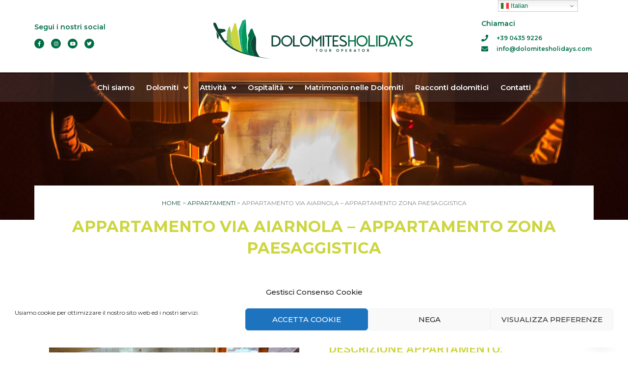

--- FILE ---
content_type: text/html; charset=UTF-8
request_url: https://www.dolomitesholidays.com/apartments/95575-appartamento-via-aiarnola-appartamento-zona-paesaggistica/
body_size: 48038
content:
<!DOCTYPE html>
<html lang="it-IT">
<head>
<meta charset="UTF-8">
<meta name="viewport" content="width=device-width, initial-scale=1">
	<link rel="profile" href="https://gmpg.org/xfn/11"> 
	<meta name='robots' content='index, follow, max-image-preview:large, max-snippet:-1, max-video-preview:-1' />
	<style>img:is([sizes="auto" i], [sizes^="auto," i]) { contain-intrinsic-size: 3000px 1500px }</style>
	<meta name="uri-translation" content="on" /><link rel="alternate" hreflang="it" href="https://www.dolomitesholidays.com/apartments/95575-appartamento-via-aiarnola-appartamento-zona-paesaggistica/" />
<link rel="alternate" hreflang="ar" href="https://www.dolomitesholidays.com/ar/apartments/95575-appartamento-via-aiarnola-appartamento-zona-paesaggistica/" />
<link rel="alternate" hreflang="zh-CN" href="https://www.dolomitesholidays.com/zh-CN/apartments/95575-appartamento-via-aiarnola-appartamento-zona-paesaggistica/" />
<link rel="alternate" hreflang="cs" href="https://www.dolomitesholidays.com/cs/apartments/95575-appartamento-via-aiarnola-appartamento-zona-paesaggistica/" />
<link rel="alternate" hreflang="nl" href="https://www.dolomitesholidays.com/nl/apartments/95575-appartamento-via-aiarnola-appartamento-zona-paesaggistica/" />
<link rel="alternate" hreflang="en" href="https://www.dolomitesholidays.com/en/apartments/95575-appartamento-via-aiarnola-appartamento-zona-paesaggistica/" />
<link rel="alternate" hreflang="fr" href="https://www.dolomitesholidays.com/fr/apartments/95575-appartamento-via-aiarnola-appartamento-zona-paesaggistica/" />
<link rel="alternate" hreflang="de" href="https://www.dolomitesholidays.com/de/apartments/95575-appartamento-via-aiarnola-appartamento-zona-paesaggistica/" />
<link rel="alternate" hreflang="ja" href="https://www.dolomitesholidays.com/ja/apartments/95575-appartamento-via-aiarnola-appartamento-zona-paesaggistica/" />
<link rel="alternate" hreflang="pt" href="https://www.dolomitesholidays.com/pt/apartments/95575-appartamento-via-aiarnola-appartamento-zona-paesaggistica/" />
<link rel="alternate" hreflang="ru" href="https://www.dolomitesholidays.com/ru/apartments/95575-appartamento-via-aiarnola-appartamento-zona-paesaggistica/" />
<link rel="alternate" hreflang="es" href="https://www.dolomitesholidays.com/es/apartments/95575-appartamento-via-aiarnola-appartamento-zona-paesaggistica/" />

	<!-- This site is optimized with the Yoast SEO plugin v26.7 - https://yoast.com/wordpress/plugins/seo/ -->
	<title>Appartamento Via Aiarnola - Appartamento zona paesaggistica - Dolomites Holidays</title>
	<link rel="canonical" href="https://www.dolomitesholidays.com/apartments/95575-appartamento-via-aiarnola-appartamento-zona-paesaggistica/" />
	<meta property="og:locale" content="it_IT" />
	<meta property="og:type" content="article" />
	<meta property="og:title" content="Appartamento Via Aiarnola - Appartamento zona paesaggistica - Dolomites Holidays" />
	<meta property="og:description" content="In centro ad Auronzo di Cadore, in posizione ottimale, in quanto lontana dal traffico della strada principale. L’appartamento si trova al secondo piano di una casa privata, dispone di 6 posti letto suddivisi in due camere matrimoniali e una con due letti. La cucina è completamente accessoriata con frigo, congelatore, lavastoviglie, forno elettrico e microonde. [&hellip;]" />
	<meta property="og:url" content="https://www.dolomitesholidays.com/apartments/95575-appartamento-via-aiarnola-appartamento-zona-paesaggistica/" />
	<meta property="og:site_name" content="Dolomites Holidays" />
	<meta property="article:modified_time" content="2026-01-18T08:18:05+00:00" />
	<meta property="og:image" content="https://www.dolomitesholidays.com/wp-content/uploads/wpmrc/66660/95575/6765552.jpg" />
	<meta property="og:image:width" content="1600" />
	<meta property="og:image:height" content="1200" />
	<meta property="og:image:type" content="image/jpeg" />
	<meta name="twitter:card" content="summary_large_image" />
	<meta name="twitter:label1" content="Tempo di lettura stimato" />
	<meta name="twitter:data1" content="1 minuto" />
	<script type="application/ld+json" class="yoast-schema-graph">{"@context":"https://schema.org","@graph":[{"@type":"WebPage","@id":"https://www.dolomitesholidays.com/apartments/95575-appartamento-via-aiarnola-appartamento-zona-paesaggistica/","url":"https://www.dolomitesholidays.com/apartments/95575-appartamento-via-aiarnola-appartamento-zona-paesaggistica/","name":"Appartamento Via Aiarnola - Appartamento zona paesaggistica - Dolomites Holidays","isPartOf":{"@id":"https://www.dolomitesholidays.com/#website"},"primaryImageOfPage":{"@id":"https://www.dolomitesholidays.com/apartments/95575-appartamento-via-aiarnola-appartamento-zona-paesaggistica/#primaryimage"},"image":{"@id":"https://www.dolomitesholidays.com/apartments/95575-appartamento-via-aiarnola-appartamento-zona-paesaggistica/#primaryimage"},"thumbnailUrl":"https://www.dolomitesholidays.com/wp-content/uploads/wpmrc/66660/95575/6765552.jpg","datePublished":"2024-02-06T09:11:36+00:00","dateModified":"2026-01-18T08:18:05+00:00","breadcrumb":{"@id":"https://www.dolomitesholidays.com/apartments/95575-appartamento-via-aiarnola-appartamento-zona-paesaggistica/#breadcrumb"},"inLanguage":"it-IT","potentialAction":[{"@type":"ReadAction","target":["https://www.dolomitesholidays.com/apartments/95575-appartamento-via-aiarnola-appartamento-zona-paesaggistica/"]}]},{"@type":"ImageObject","inLanguage":"it-IT","@id":"https://www.dolomitesholidays.com/apartments/95575-appartamento-via-aiarnola-appartamento-zona-paesaggistica/#primaryimage","url":"https://www.dolomitesholidays.com/wp-content/uploads/wpmrc/66660/95575/6765552.jpg","contentUrl":"https://www.dolomitesholidays.com/wp-content/uploads/wpmrc/66660/95575/6765552.jpg","width":1600,"height":1200},{"@type":"BreadcrumbList","@id":"https://www.dolomitesholidays.com/apartments/95575-appartamento-via-aiarnola-appartamento-zona-paesaggistica/#breadcrumb","itemListElement":[{"@type":"ListItem","position":1,"name":"Home","item":"https://www.dolomitesholidays.com/"},{"@type":"ListItem","position":2,"name":"Appartamenti","item":"https://www.dolomitesholidays.com/apartments/"},{"@type":"ListItem","position":3,"name":"Appartamento Via Aiarnola &#8211; Appartamento zona paesaggistica"}]},{"@type":"WebSite","@id":"https://www.dolomitesholidays.com/#website","url":"https://www.dolomitesholidays.com/","name":"Dolomites Holidays","description":"Vivi le Dolomiti","publisher":{"@id":"https://www.dolomitesholidays.com/#organization"},"potentialAction":[{"@type":"SearchAction","target":{"@type":"EntryPoint","urlTemplate":"https://www.dolomitesholidays.com/?s={search_term_string}"},"query-input":{"@type":"PropertyValueSpecification","valueRequired":true,"valueName":"search_term_string"}}],"inLanguage":"it-IT"},{"@type":"Organization","@id":"https://www.dolomitesholidays.com/#organization","name":"Dolomites Holidays","url":"https://www.dolomitesholidays.com/","logo":{"@type":"ImageObject","inLanguage":"it-IT","@id":"https://www.dolomitesholidays.com/#/schema/logo/image/","url":"https://www.dolomitesholidays.com/wp-content/uploads/2020/09/DOLOHO_logo.png","contentUrl":"https://www.dolomitesholidays.com/wp-content/uploads/2020/09/DOLOHO_logo.png","width":407,"height":80,"caption":"Dolomites Holidays"},"image":{"@id":"https://www.dolomitesholidays.com/#/schema/logo/image/"}}]}</script>
	<!-- / Yoast SEO plugin. -->


<link rel='dns-prefetch' href='//maxcdn.bootstrapcdn.com' />
<link rel='dns-prefetch' href='//cdnjs.cloudflare.com' />
<link rel='dns-prefetch' href='//www.googletagmanager.com' />
<link rel='dns-prefetch' href='//fonts.googleapis.com' />
<link rel='dns-prefetch' href='//stackpath.bootstrapcdn.com' />
<link rel="alternate" type="application/rss+xml" title="Dolomites Holidays &raquo; Feed" href="https://www.dolomitesholidays.com/feed/" />
<link rel="alternate" type="application/rss+xml" title="Dolomites Holidays &raquo; Feed dei commenti" href="https://www.dolomitesholidays.com/comments/feed/" />
<link rel="alternate" type="application/rss+xml" title="Dolomites Holidays &raquo; Appartamento Via Aiarnola &#8211; Appartamento zona paesaggistica Feed dei commenti" href="https://www.dolomitesholidays.com/apartments/95575-appartamento-via-aiarnola-appartamento-zona-paesaggistica/feed/" />
<script>
window._wpemojiSettings = {"baseUrl":"https:\/\/s.w.org\/images\/core\/emoji\/16.0.1\/72x72\/","ext":".png","svgUrl":"https:\/\/s.w.org\/images\/core\/emoji\/16.0.1\/svg\/","svgExt":".svg","source":{"concatemoji":"https:\/\/www.dolomitesholidays.com\/wp-includes\/js\/wp-emoji-release.min.js?ver=6.8.3"}};
/*! This file is auto-generated */
!function(s,n){var o,i,e;function c(e){try{var t={supportTests:e,timestamp:(new Date).valueOf()};sessionStorage.setItem(o,JSON.stringify(t))}catch(e){}}function p(e,t,n){e.clearRect(0,0,e.canvas.width,e.canvas.height),e.fillText(t,0,0);var t=new Uint32Array(e.getImageData(0,0,e.canvas.width,e.canvas.height).data),a=(e.clearRect(0,0,e.canvas.width,e.canvas.height),e.fillText(n,0,0),new Uint32Array(e.getImageData(0,0,e.canvas.width,e.canvas.height).data));return t.every(function(e,t){return e===a[t]})}function u(e,t){e.clearRect(0,0,e.canvas.width,e.canvas.height),e.fillText(t,0,0);for(var n=e.getImageData(16,16,1,1),a=0;a<n.data.length;a++)if(0!==n.data[a])return!1;return!0}function f(e,t,n,a){switch(t){case"flag":return n(e,"\ud83c\udff3\ufe0f\u200d\u26a7\ufe0f","\ud83c\udff3\ufe0f\u200b\u26a7\ufe0f")?!1:!n(e,"\ud83c\udde8\ud83c\uddf6","\ud83c\udde8\u200b\ud83c\uddf6")&&!n(e,"\ud83c\udff4\udb40\udc67\udb40\udc62\udb40\udc65\udb40\udc6e\udb40\udc67\udb40\udc7f","\ud83c\udff4\u200b\udb40\udc67\u200b\udb40\udc62\u200b\udb40\udc65\u200b\udb40\udc6e\u200b\udb40\udc67\u200b\udb40\udc7f");case"emoji":return!a(e,"\ud83e\udedf")}return!1}function g(e,t,n,a){var r="undefined"!=typeof WorkerGlobalScope&&self instanceof WorkerGlobalScope?new OffscreenCanvas(300,150):s.createElement("canvas"),o=r.getContext("2d",{willReadFrequently:!0}),i=(o.textBaseline="top",o.font="600 32px Arial",{});return e.forEach(function(e){i[e]=t(o,e,n,a)}),i}function t(e){var t=s.createElement("script");t.src=e,t.defer=!0,s.head.appendChild(t)}"undefined"!=typeof Promise&&(o="wpEmojiSettingsSupports",i=["flag","emoji"],n.supports={everything:!0,everythingExceptFlag:!0},e=new Promise(function(e){s.addEventListener("DOMContentLoaded",e,{once:!0})}),new Promise(function(t){var n=function(){try{var e=JSON.parse(sessionStorage.getItem(o));if("object"==typeof e&&"number"==typeof e.timestamp&&(new Date).valueOf()<e.timestamp+604800&&"object"==typeof e.supportTests)return e.supportTests}catch(e){}return null}();if(!n){if("undefined"!=typeof Worker&&"undefined"!=typeof OffscreenCanvas&&"undefined"!=typeof URL&&URL.createObjectURL&&"undefined"!=typeof Blob)try{var e="postMessage("+g.toString()+"("+[JSON.stringify(i),f.toString(),p.toString(),u.toString()].join(",")+"));",a=new Blob([e],{type:"text/javascript"}),r=new Worker(URL.createObjectURL(a),{name:"wpTestEmojiSupports"});return void(r.onmessage=function(e){c(n=e.data),r.terminate(),t(n)})}catch(e){}c(n=g(i,f,p,u))}t(n)}).then(function(e){for(var t in e)n.supports[t]=e[t],n.supports.everything=n.supports.everything&&n.supports[t],"flag"!==t&&(n.supports.everythingExceptFlag=n.supports.everythingExceptFlag&&n.supports[t]);n.supports.everythingExceptFlag=n.supports.everythingExceptFlag&&!n.supports.flag,n.DOMReady=!1,n.readyCallback=function(){n.DOMReady=!0}}).then(function(){return e}).then(function(){var e;n.supports.everything||(n.readyCallback(),(e=n.source||{}).concatemoji?t(e.concatemoji):e.wpemoji&&e.twemoji&&(t(e.twemoji),t(e.wpemoji)))}))}((window,document),window._wpemojiSettings);
</script>
<link rel='stylesheet' id='jet-menu-astra-css' href='https://www.dolomitesholidays.com/wp-content/plugins/jet-menu/integration/themes/astra/assets/css/style.css?ver=2.4.17' media='all' />
<link rel='stylesheet' id='astra-theme-css-css' href='https://www.dolomitesholidays.com/wp-content/themes/astra/assets/css/minified/style.min.css?ver=4.11.15' media='all' />
<style id='astra-theme-css-inline-css'>
.ast-no-sidebar .entry-content .alignfull {margin-left: calc( -50vw + 50%);margin-right: calc( -50vw + 50%);max-width: 100vw;width: 100vw;}.ast-no-sidebar .entry-content .alignwide {margin-left: calc(-41vw + 50%);margin-right: calc(-41vw + 50%);max-width: unset;width: unset;}.ast-no-sidebar .entry-content .alignfull .alignfull,.ast-no-sidebar .entry-content .alignfull .alignwide,.ast-no-sidebar .entry-content .alignwide .alignfull,.ast-no-sidebar .entry-content .alignwide .alignwide,.ast-no-sidebar .entry-content .wp-block-column .alignfull,.ast-no-sidebar .entry-content .wp-block-column .alignwide{width: 100%;margin-left: auto;margin-right: auto;}.wp-block-gallery,.blocks-gallery-grid {margin: 0;}.wp-block-separator {max-width: 100px;}.wp-block-separator.is-style-wide,.wp-block-separator.is-style-dots {max-width: none;}.entry-content .has-2-columns .wp-block-column:first-child {padding-right: 10px;}.entry-content .has-2-columns .wp-block-column:last-child {padding-left: 10px;}@media (max-width: 782px) {.entry-content .wp-block-columns .wp-block-column {flex-basis: 100%;}.entry-content .has-2-columns .wp-block-column:first-child {padding-right: 0;}.entry-content .has-2-columns .wp-block-column:last-child {padding-left: 0;}}body .entry-content .wp-block-latest-posts {margin-left: 0;}body .entry-content .wp-block-latest-posts li {list-style: none;}.ast-no-sidebar .ast-container .entry-content .wp-block-latest-posts {margin-left: 0;}.ast-header-break-point .entry-content .alignwide {margin-left: auto;margin-right: auto;}.entry-content .blocks-gallery-item img {margin-bottom: auto;}.wp-block-pullquote {border-top: 4px solid #555d66;border-bottom: 4px solid #555d66;color: #40464d;}:root{--ast-post-nav-space:0;--ast-container-default-xlg-padding:6.67em;--ast-container-default-lg-padding:5.67em;--ast-container-default-slg-padding:4.34em;--ast-container-default-md-padding:3.34em;--ast-container-default-sm-padding:6.67em;--ast-container-default-xs-padding:2.4em;--ast-container-default-xxs-padding:1.4em;--ast-code-block-background:#EEEEEE;--ast-comment-inputs-background:#FAFAFA;--ast-normal-container-width:1170px;--ast-narrow-container-width:750px;--ast-blog-title-font-weight:normal;--ast-blog-meta-weight:inherit;--ast-global-color-primary:var(--ast-global-color-5);--ast-global-color-secondary:var(--ast-global-color-4);--ast-global-color-alternate-background:var(--ast-global-color-7);--ast-global-color-subtle-background:var(--ast-global-color-6);--ast-bg-style-guide:#F8FAFC;--ast-shadow-style-guide:0px 0px 4px 0 #00000057;--ast-global-dark-bg-style:#fff;--ast-global-dark-lfs:#fbfbfb;--ast-widget-bg-color:#fafafa;--ast-wc-container-head-bg-color:#fbfbfb;--ast-title-layout-bg:#eeeeee;--ast-search-border-color:#e7e7e7;--ast-lifter-hover-bg:#e6e6e6;--ast-gallery-block-color:#000;--srfm-color-input-label:var(--ast-global-color-2);}html{font-size:100%;}a,.page-title{color:#cdd53f;}a:hover,a:focus{color:#91c261;}body,button,input,select,textarea,.ast-button,.ast-custom-button{font-family:'Montserrat',sans-serif;font-weight:400;font-size:16px;font-size:1rem;}blockquote{color:#000000;}h1,h2,h3,h4,h5,h6,.entry-content :where(h1,h2,h3,h4,h5,h6),.site-title,.site-title a{font-family:'Montserrat',sans-serif;font-weight:400;text-transform:none;}.ast-site-identity .site-title a{color:var(--ast-global-color-2);}.site-title{font-size:35px;font-size:2.1875rem;display:none;}.site-header .site-description{font-size:15px;font-size:0.9375rem;display:none;}.entry-title{font-size:30px;font-size:1.875rem;}.archive .ast-article-post .ast-article-inner,.blog .ast-article-post .ast-article-inner,.archive .ast-article-post .ast-article-inner:hover,.blog .ast-article-post .ast-article-inner:hover{overflow:hidden;}h1,.entry-content :where(h1){font-size:50px;font-size:3.125rem;font-family:'Montserrat',sans-serif;line-height:1.4em;text-transform:none;}h2,.entry-content :where(h2){font-size:36px;font-size:2.25rem;font-family:'Montserrat',sans-serif;line-height:1.3em;text-transform:none;}h3,.entry-content :where(h3){font-size:26px;font-size:1.625rem;font-weight:400;font-family:'Montserrat',sans-serif;line-height:1.3em;text-transform:none;}h4,.entry-content :where(h4){font-size:22px;font-size:1.375rem;line-height:1.2em;font-family:'Montserrat',sans-serif;text-transform:none;}h5,.entry-content :where(h5){line-height:1.2em;font-family:'Montserrat',sans-serif;text-transform:none;}h6,.entry-content :where(h6){font-size:16px;font-size:1rem;line-height:1.25em;font-family:'Montserrat',sans-serif;text-transform:none;}::selection{background-color:#006e45;color:#ffffff;}body,h1,h2,h3,h4,h5,h6,.entry-title a,.entry-content :where(h1,h2,h3,h4,h5,h6){color:#414042;}.tagcloud a:hover,.tagcloud a:focus,.tagcloud a.current-item{color:#000000;border-color:#cdd53f;background-color:#cdd53f;}input:focus,input[type="text"]:focus,input[type="email"]:focus,input[type="url"]:focus,input[type="password"]:focus,input[type="reset"]:focus,input[type="search"]:focus,textarea:focus{border-color:#cdd53f;}input[type="radio"]:checked,input[type=reset],input[type="checkbox"]:checked,input[type="checkbox"]:hover:checked,input[type="checkbox"]:focus:checked,input[type=range]::-webkit-slider-thumb{border-color:#cdd53f;background-color:#cdd53f;box-shadow:none;}.site-footer a:hover + .post-count,.site-footer a:focus + .post-count{background:#cdd53f;border-color:#cdd53f;}.single .nav-links .nav-previous,.single .nav-links .nav-next{color:#cdd53f;}.entry-meta,.entry-meta *{line-height:1.45;color:#cdd53f;}.entry-meta a:not(.ast-button):hover,.entry-meta a:not(.ast-button):hover *,.entry-meta a:not(.ast-button):focus,.entry-meta a:not(.ast-button):focus *,.page-links > .page-link,.page-links .page-link:hover,.post-navigation a:hover{color:#91c261;}#cat option,.secondary .calendar_wrap thead a,.secondary .calendar_wrap thead a:visited{color:#cdd53f;}.secondary .calendar_wrap #today,.ast-progress-val span{background:#cdd53f;}.secondary a:hover + .post-count,.secondary a:focus + .post-count{background:#cdd53f;border-color:#cdd53f;}.calendar_wrap #today > a{color:#000000;}.page-links .page-link,.single .post-navigation a{color:#cdd53f;}.ast-header-break-point .main-header-bar .ast-button-wrap .menu-toggle{border-radius:3px;}.ast-search-menu-icon .search-form button.search-submit{padding:0 4px;}.ast-search-menu-icon form.search-form{padding-right:0;}.ast-header-search .ast-search-menu-icon.ast-dropdown-active .search-form,.ast-header-search .ast-search-menu-icon.ast-dropdown-active .search-field:focus{transition:all 0.2s;}.search-form input.search-field:focus{outline:none;}.widget-title,.widget .wp-block-heading{font-size:22px;font-size:1.375rem;color:#414042;}.single .ast-author-details .author-title{color:#91c261;}.ast-search-menu-icon.slide-search a:focus-visible:focus-visible,.astra-search-icon:focus-visible,#close:focus-visible,a:focus-visible,.ast-menu-toggle:focus-visible,.site .skip-link:focus-visible,.wp-block-loginout input:focus-visible,.wp-block-search.wp-block-search__button-inside .wp-block-search__inside-wrapper,.ast-header-navigation-arrow:focus-visible,.ast-orders-table__row .ast-orders-table__cell:focus-visible,a#ast-apply-coupon:focus-visible,#ast-apply-coupon:focus-visible,#close:focus-visible,.button.search-submit:focus-visible,#search_submit:focus,.normal-search:focus-visible,.ast-header-account-wrap:focus-visible,.astra-cart-drawer-close:focus,.ast-single-variation:focus,.ast-button:focus{outline-style:dotted;outline-color:inherit;outline-width:thin;}input:focus,input[type="text"]:focus,input[type="email"]:focus,input[type="url"]:focus,input[type="password"]:focus,input[type="reset"]:focus,input[type="search"]:focus,input[type="number"]:focus,textarea:focus,.wp-block-search__input:focus,[data-section="section-header-mobile-trigger"] .ast-button-wrap .ast-mobile-menu-trigger-minimal:focus,.ast-mobile-popup-drawer.active .menu-toggle-close:focus,#ast-scroll-top:focus,#coupon_code:focus,#ast-coupon-code:focus{border-style:dotted;border-color:inherit;border-width:thin;}input{outline:none;}.main-header-menu .menu-link,.ast-header-custom-item a{color:#414042;}.main-header-menu .menu-item:hover > .menu-link,.main-header-menu .menu-item:hover > .ast-menu-toggle,.main-header-menu .ast-masthead-custom-menu-items a:hover,.main-header-menu .menu-item.focus > .menu-link,.main-header-menu .menu-item.focus > .ast-menu-toggle,.main-header-menu .current-menu-item > .menu-link,.main-header-menu .current-menu-ancestor > .menu-link,.main-header-menu .current-menu-item > .ast-menu-toggle,.main-header-menu .current-menu-ancestor > .ast-menu-toggle{color:#cdd53f;}.header-main-layout-3 .ast-main-header-bar-alignment{margin-right:auto;}.header-main-layout-2 .site-header-section-left .ast-site-identity{text-align:left;}.ast-logo-title-inline .site-logo-img{padding-right:1em;}.site-logo-img img{ transition:all 0.2s linear;}body .ast-oembed-container *{position:absolute;top:0;width:100%;height:100%;left:0;}body .wp-block-embed-pocket-casts .ast-oembed-container *{position:unset;}.ast-header-break-point .ast-mobile-menu-buttons-minimal.menu-toggle{background:transparent;color:#ffffff;}.ast-header-break-point .ast-mobile-menu-buttons-outline.menu-toggle{background:transparent;border:1px solid #ffffff;color:#ffffff;}.ast-header-break-point .ast-mobile-menu-buttons-fill.menu-toggle{background:#ffffff;color:#000000;}.ast-single-post-featured-section + article {margin-top: 2em;}.site-content .ast-single-post-featured-section img {width: 100%;overflow: hidden;object-fit: cover;}.ast-separate-container .site-content .ast-single-post-featured-section + article {margin-top: -80px;z-index: 9;position: relative;border-radius: 4px;}@media (min-width: 922px) {.ast-no-sidebar .site-content .ast-article-image-container--wide {margin-left: -120px;margin-right: -120px;max-width: unset;width: unset;}.ast-left-sidebar .site-content .ast-article-image-container--wide,.ast-right-sidebar .site-content .ast-article-image-container--wide {margin-left: -10px;margin-right: -10px;}.site-content .ast-article-image-container--full {margin-left: calc( -50vw + 50%);margin-right: calc( -50vw + 50%);max-width: 100vw;width: 100vw;}.ast-left-sidebar .site-content .ast-article-image-container--full,.ast-right-sidebar .site-content .ast-article-image-container--full {margin-left: -10px;margin-right: -10px;max-width: inherit;width: auto;}}.site > .ast-single-related-posts-container {margin-top: 0;}@media (min-width: 922px) {.ast-desktop .ast-container--narrow {max-width: var(--ast-narrow-container-width);margin: 0 auto;}}.ast-page-builder-template .hentry {margin: 0;}.ast-page-builder-template .site-content > .ast-container {max-width: 100%;padding: 0;}.ast-page-builder-template .site .site-content #primary {padding: 0;margin: 0;}.ast-page-builder-template .no-results {text-align: center;margin: 4em auto;}.ast-page-builder-template .ast-pagination {padding: 2em;}.ast-page-builder-template .entry-header.ast-no-title.ast-no-thumbnail {margin-top: 0;}.ast-page-builder-template .entry-header.ast-header-without-markup {margin-top: 0;margin-bottom: 0;}.ast-page-builder-template .entry-header.ast-no-title.ast-no-meta {margin-bottom: 0;}.ast-page-builder-template.single .post-navigation {padding-bottom: 2em;}.ast-page-builder-template.single-post .site-content > .ast-container {max-width: 100%;}.ast-page-builder-template .entry-header {margin-top: 4em;margin-left: auto;margin-right: auto;padding-left: 20px;padding-right: 20px;}.single.ast-page-builder-template .entry-header {padding-left: 20px;padding-right: 20px;}.ast-page-builder-template .ast-archive-description {margin: 4em auto 0;padding-left: 20px;padding-right: 20px;}.ast-page-builder-template.ast-no-sidebar .entry-content .alignwide {margin-left: 0;margin-right: 0;}.ast-small-footer{color:#ffffff;}.ast-small-footer > .ast-footer-overlay{background-image:linear-gradient(to right,#2b2b2b,#2b2b2b),url(https://www.dolomitesholidays.com/wp-content/uploads/2020/09/bg-01-free-img-3.png);;background-repeat:repeat-y;background-position:center center;background-size:auto;background-attachment:scroll;}.ast-small-footer a{color:#eff49f;}.ast-small-footer a:hover{color:#91c261;}.footer-adv .footer-adv-overlay{border-top-style:solid;border-top-color:#7a7a7a;}@media( max-width: 420px ) {.single .nav-links .nav-previous,.single .nav-links .nav-next {width: 100%;text-align: center;}}.wp-block-buttons.aligncenter{justify-content:center;}@media (max-width:782px){.entry-content .wp-block-columns .wp-block-column{margin-left:0px;}}.wp-block-image.aligncenter{margin-left:auto;margin-right:auto;}.wp-block-table.aligncenter{margin-left:auto;margin-right:auto;}.wp-block-buttons .wp-block-button.is-style-outline .wp-block-button__link.wp-element-button,.ast-outline-button,.wp-block-uagb-buttons-child .uagb-buttons-repeater.ast-outline-button{border-color:#006e45;border-top-width:2px;border-right-width:2px;border-bottom-width:2px;border-left-width:2px;font-family:'Montserrat',sans-serif;font-weight:600;font-size:15px;font-size:0.9375rem;line-height:1em;border-top-left-radius:3px;border-top-right-radius:3px;border-bottom-right-radius:3px;border-bottom-left-radius:3px;}.wp-block-button.is-style-outline .wp-block-button__link:hover,.wp-block-buttons .wp-block-button.is-style-outline .wp-block-button__link:focus,.wp-block-buttons .wp-block-button.is-style-outline > .wp-block-button__link:not(.has-text-color):hover,.wp-block-buttons .wp-block-button.wp-block-button__link.is-style-outline:not(.has-text-color):hover,.ast-outline-button:hover,.ast-outline-button:focus,.wp-block-uagb-buttons-child .uagb-buttons-repeater.ast-outline-button:hover,.wp-block-uagb-buttons-child .uagb-buttons-repeater.ast-outline-button:focus{background-color:#cdd53f;}.wp-block-button .wp-block-button__link.wp-element-button.is-style-outline:not(.has-background),.wp-block-button.is-style-outline>.wp-block-button__link.wp-element-button:not(.has-background),.ast-outline-button{background-color:#006e45;}.entry-content[data-ast-blocks-layout] > figure{margin-bottom:1em;}.elementor-widget-container .elementor-loop-container .e-loop-item[data-elementor-type="loop-item"]{width:100%;}@media (max-width:921px){.ast-left-sidebar #content > .ast-container{display:flex;flex-direction:column-reverse;width:100%;}.ast-separate-container .ast-article-post,.ast-separate-container .ast-article-single{padding:1.5em 2.14em;}.ast-author-box img.avatar{margin:20px 0 0 0;}}@media (min-width:922px){.ast-separate-container.ast-right-sidebar #primary,.ast-separate-container.ast-left-sidebar #primary{border:0;}.search-no-results.ast-separate-container #primary{margin-bottom:4em;}}.elementor-widget-button .elementor-button{border-style:solid;text-decoration:none;border-top-width:0px;border-right-width:0px;border-left-width:0px;border-bottom-width:0px;}body .elementor-button.elementor-size-sm,body .elementor-button.elementor-size-xs,body .elementor-button.elementor-size-md,body .elementor-button.elementor-size-lg,body .elementor-button.elementor-size-xl,body .elementor-button{border-top-left-radius:3px;border-top-right-radius:3px;border-bottom-right-radius:3px;border-bottom-left-radius:3px;padding-top:15px;padding-right:34px;padding-bottom:15px;padding-left:34px;}.elementor-widget-button .elementor-button{border-color:#006e45;background-color:#006e45;}.elementor-widget-button .elementor-button:hover,.elementor-widget-button .elementor-button:focus{color:#ffffff;background-color:#cdd53f;border-color:#cdd53f;}.wp-block-button .wp-block-button__link ,.elementor-widget-button .elementor-button,.elementor-widget-button .elementor-button:visited{color:#ffffff;}.elementor-widget-button .elementor-button{font-family:'Montserrat',sans-serif;font-weight:600;font-size:15px;font-size:0.9375rem;line-height:1em;text-transform:uppercase;}body .elementor-button.elementor-size-sm,body .elementor-button.elementor-size-xs,body .elementor-button.elementor-size-md,body .elementor-button.elementor-size-lg,body .elementor-button.elementor-size-xl,body .elementor-button{font-size:15px;font-size:0.9375rem;}.wp-block-button .wp-block-button__link:hover,.wp-block-button .wp-block-button__link:focus{color:#ffffff;background-color:#cdd53f;border-color:#cdd53f;}.elementor-widget-heading h1.elementor-heading-title{line-height:1.4em;}.elementor-widget-heading h2.elementor-heading-title{line-height:1.3em;}.elementor-widget-heading h3.elementor-heading-title{line-height:1.3em;}.elementor-widget-heading h4.elementor-heading-title{line-height:1.2em;}.elementor-widget-heading h5.elementor-heading-title{line-height:1.2em;}.elementor-widget-heading h6.elementor-heading-title{line-height:1.25em;}.wp-block-button .wp-block-button__link{border-style:solid;border-top-width:0px;border-right-width:0px;border-left-width:0px;border-bottom-width:0px;border-color:#006e45;background-color:#006e45;color:#ffffff;font-family:'Montserrat',sans-serif;font-weight:600;line-height:1em;text-transform:uppercase;font-size:15px;font-size:0.9375rem;border-top-left-radius:3px;border-top-right-radius:3px;border-bottom-right-radius:3px;border-bottom-left-radius:3px;padding-top:15px;padding-right:34px;padding-bottom:15px;padding-left:34px;}.menu-toggle,button,.ast-button,.ast-custom-button,.button,input#submit,input[type="button"],input[type="submit"],input[type="reset"]{border-style:solid;border-top-width:0px;border-right-width:0px;border-left-width:0px;border-bottom-width:0px;color:#ffffff;border-color:#006e45;background-color:#006e45;padding-top:15px;padding-right:34px;padding-bottom:15px;padding-left:34px;font-family:'Montserrat',sans-serif;font-weight:600;font-size:15px;font-size:0.9375rem;line-height:1em;text-transform:uppercase;border-top-left-radius:3px;border-top-right-radius:3px;border-bottom-right-radius:3px;border-bottom-left-radius:3px;}button:focus,.menu-toggle:hover,button:hover,.ast-button:hover,.ast-custom-button:hover .button:hover,.ast-custom-button:hover ,input[type=reset]:hover,input[type=reset]:focus,input#submit:hover,input#submit:focus,input[type="button"]:hover,input[type="button"]:focus,input[type="submit"]:hover,input[type="submit"]:focus{color:#ffffff;background-color:#cdd53f;border-color:#cdd53f;}@media (max-width:921px){.ast-mobile-header-stack .main-header-bar .ast-search-menu-icon{display:inline-block;}.ast-header-break-point.ast-header-custom-item-outside .ast-mobile-header-stack .main-header-bar .ast-search-icon{margin:0;}.ast-comment-avatar-wrap img{max-width:2.5em;}.ast-comment-meta{padding:0 1.8888em 1.3333em;}.ast-separate-container .ast-comment-list li.depth-1{padding:1.5em 2.14em;}.ast-separate-container .comment-respond{padding:2em 2.14em;}}@media (min-width:544px){.ast-container{max-width:100%;}}@media (max-width:544px){.ast-separate-container .ast-article-post,.ast-separate-container .ast-article-single,.ast-separate-container .comments-title,.ast-separate-container .ast-archive-description{padding:1.5em 1em;}.ast-separate-container #content .ast-container{padding-left:0.54em;padding-right:0.54em;}.ast-separate-container .ast-comment-list .bypostauthor{padding:.5em;}.ast-search-menu-icon.ast-dropdown-active .search-field{width:170px;}.site-branding img,.site-header .site-logo-img .custom-logo-link img{max-width:100%;}} #ast-mobile-header .ast-site-header-cart-li a{pointer-events:none;}.ast-no-sidebar.ast-separate-container .entry-content .alignfull {margin-left: -6.67em;margin-right: -6.67em;width: auto;}@media (max-width: 1200px) {.ast-no-sidebar.ast-separate-container .entry-content .alignfull {margin-left: -2.4em;margin-right: -2.4em;}}@media (max-width: 768px) {.ast-no-sidebar.ast-separate-container .entry-content .alignfull {margin-left: -2.14em;margin-right: -2.14em;}}@media (max-width: 544px) {.ast-no-sidebar.ast-separate-container .entry-content .alignfull {margin-left: -1em;margin-right: -1em;}}.ast-no-sidebar.ast-separate-container .entry-content .alignwide {margin-left: -20px;margin-right: -20px;}.ast-no-sidebar.ast-separate-container .entry-content .wp-block-column .alignfull,.ast-no-sidebar.ast-separate-container .entry-content .wp-block-column .alignwide {margin-left: auto;margin-right: auto;width: 100%;}@media (max-width:921px){.site-title{display:none;}.site-header .site-description{display:none;}h1,.entry-content :where(h1){font-size:42px;}h2,.entry-content :where(h2){font-size:32px;}h3,.entry-content :where(h3){font-size:26px;}h4,.entry-content :where(h4){font-size:24px;font-size:1.5rem;}h5,.entry-content :where(h5){font-size:20px;font-size:1.25rem;}h6,.entry-content :where(h6){font-size:16px;font-size:1rem;}.astra-logo-svg{width:100px;}header .custom-logo-link img,.ast-header-break-point .site-logo-img .custom-mobile-logo-link img{max-width:100px;width:100px;}}@media (max-width:544px){.site-title{display:none;}.site-header .site-description{display:none;}h1,.entry-content :where(h1){font-size:30px;}h2,.entry-content :where(h2){font-size:26px;}h3,.entry-content :where(h3){font-size:22px;}h4,.entry-content :where(h4){font-size:18px;font-size:1.125rem;}h5,.entry-content :where(h5){font-size:16px;font-size:1rem;}h6,.entry-content :where(h6){font-size:15px;font-size:0.9375rem;}header .custom-logo-link img,.ast-header-break-point .site-branding img,.ast-header-break-point .custom-logo-link img{max-width:80px;width:80px;}.astra-logo-svg{width:80px;}.ast-header-break-point .site-logo-img .custom-mobile-logo-link img{max-width:80px;}}@media (max-width:921px){html{font-size:91.2%;}}@media (max-width:544px){html{font-size:91.2%;}}@media (min-width:922px){.ast-container{max-width:1210px;}}@font-face {font-family: "Astra";src: url(https://www.dolomitesholidays.com/wp-content/themes/astra/assets/fonts/astra.woff) format("woff"),url(https://www.dolomitesholidays.com/wp-content/themes/astra/assets/fonts/astra.ttf) format("truetype"),url(https://www.dolomitesholidays.com/wp-content/themes/astra/assets/fonts/astra.svg#astra) format("svg");font-weight: normal;font-style: normal;font-display: fallback;}@media (max-width:921px) {.main-header-bar .main-header-bar-navigation{display:none;}}.ast-desktop .main-header-menu.submenu-with-border .sub-menu,.ast-desktop .main-header-menu.submenu-with-border .astra-full-megamenu-wrapper{border-color:#006e45;}.ast-desktop .main-header-menu.submenu-with-border .sub-menu{border-top-width:2px;border-style:solid;}.ast-desktop .main-header-menu.submenu-with-border .sub-menu .sub-menu{top:-2px;}.ast-desktop .main-header-menu.submenu-with-border .sub-menu .menu-link,.ast-desktop .main-header-menu.submenu-with-border .children .menu-link{border-bottom-width:0px;border-style:solid;border-color:#eaeaea;}@media (min-width:922px){.main-header-menu .sub-menu .menu-item.ast-left-align-sub-menu:hover > .sub-menu,.main-header-menu .sub-menu .menu-item.ast-left-align-sub-menu.focus > .sub-menu{margin-left:-0px;}}.ast-small-footer{border-top-style:solid;border-top-width:0px;border-top-color:#5d5c5e;}.site .comments-area{padding-bottom:3em;}.ast-header-break-point.ast-header-custom-item-inside .main-header-bar .main-header-bar-navigation .ast-search-icon {display: none;}.ast-header-break-point.ast-header-custom-item-inside .main-header-bar .ast-search-menu-icon .search-form {padding: 0;display: block;overflow: hidden;}.ast-header-break-point .ast-header-custom-item .widget:last-child {margin-bottom: 1em;}.ast-header-custom-item .widget {margin: 0.5em;display: inline-block;vertical-align: middle;}.ast-header-custom-item .widget p {margin-bottom: 0;}.ast-header-custom-item .widget li {width: auto;}.ast-header-custom-item-inside .button-custom-menu-item .menu-link {display: none;}.ast-header-custom-item-inside.ast-header-break-point .button-custom-menu-item .ast-custom-button-link {display: none;}.ast-header-custom-item-inside.ast-header-break-point .button-custom-menu-item .menu-link {display: block;}.ast-header-break-point.ast-header-custom-item-outside .main-header-bar .ast-search-icon {margin-right: 1em;}.ast-header-break-point.ast-header-custom-item-inside .main-header-bar .ast-search-menu-icon .search-field,.ast-header-break-point.ast-header-custom-item-inside .main-header-bar .ast-search-menu-icon.ast-inline-search .search-field {width: 100%;padding-right: 5.5em;}.ast-header-break-point.ast-header-custom-item-inside .main-header-bar .ast-search-menu-icon .search-submit {display: block;position: absolute;height: 100%;top: 0;right: 0;padding: 0 1em;border-radius: 0;}.ast-header-break-point .ast-header-custom-item .ast-masthead-custom-menu-items {padding-left: 20px;padding-right: 20px;margin-bottom: 1em;margin-top: 1em;}.ast-header-custom-item-inside.ast-header-break-point .button-custom-menu-item {padding-left: 0;padding-right: 0;margin-top: 0;margin-bottom: 0;}.astra-icon-down_arrow::after {content: "\e900";font-family: Astra;}.astra-icon-close::after {content: "\e5cd";font-family: Astra;}.astra-icon-drag_handle::after {content: "\e25d";font-family: Astra;}.astra-icon-format_align_justify::after {content: "\e235";font-family: Astra;}.astra-icon-menu::after {content: "\e5d2";font-family: Astra;}.astra-icon-reorder::after {content: "\e8fe";font-family: Astra;}.astra-icon-search::after {content: "\e8b6";font-family: Astra;}.astra-icon-zoom_in::after {content: "\e56b";font-family: Astra;}.astra-icon-check-circle::after {content: "\e901";font-family: Astra;}.astra-icon-shopping-cart::after {content: "\f07a";font-family: Astra;}.astra-icon-shopping-bag::after {content: "\f290";font-family: Astra;}.astra-icon-shopping-basket::after {content: "\f291";font-family: Astra;}.astra-icon-circle-o::after {content: "\e903";font-family: Astra;}.astra-icon-certificate::after {content: "\e902";font-family: Astra;}blockquote {padding: 1.2em;}:root .has-ast-global-color-0-color{color:var(--ast-global-color-0);}:root .has-ast-global-color-0-background-color{background-color:var(--ast-global-color-0);}:root .wp-block-button .has-ast-global-color-0-color{color:var(--ast-global-color-0);}:root .wp-block-button .has-ast-global-color-0-background-color{background-color:var(--ast-global-color-0);}:root .has-ast-global-color-1-color{color:var(--ast-global-color-1);}:root .has-ast-global-color-1-background-color{background-color:var(--ast-global-color-1);}:root .wp-block-button .has-ast-global-color-1-color{color:var(--ast-global-color-1);}:root .wp-block-button .has-ast-global-color-1-background-color{background-color:var(--ast-global-color-1);}:root .has-ast-global-color-2-color{color:var(--ast-global-color-2);}:root .has-ast-global-color-2-background-color{background-color:var(--ast-global-color-2);}:root .wp-block-button .has-ast-global-color-2-color{color:var(--ast-global-color-2);}:root .wp-block-button .has-ast-global-color-2-background-color{background-color:var(--ast-global-color-2);}:root .has-ast-global-color-3-color{color:var(--ast-global-color-3);}:root .has-ast-global-color-3-background-color{background-color:var(--ast-global-color-3);}:root .wp-block-button .has-ast-global-color-3-color{color:var(--ast-global-color-3);}:root .wp-block-button .has-ast-global-color-3-background-color{background-color:var(--ast-global-color-3);}:root .has-ast-global-color-4-color{color:var(--ast-global-color-4);}:root .has-ast-global-color-4-background-color{background-color:var(--ast-global-color-4);}:root .wp-block-button .has-ast-global-color-4-color{color:var(--ast-global-color-4);}:root .wp-block-button .has-ast-global-color-4-background-color{background-color:var(--ast-global-color-4);}:root .has-ast-global-color-5-color{color:var(--ast-global-color-5);}:root .has-ast-global-color-5-background-color{background-color:var(--ast-global-color-5);}:root .wp-block-button .has-ast-global-color-5-color{color:var(--ast-global-color-5);}:root .wp-block-button .has-ast-global-color-5-background-color{background-color:var(--ast-global-color-5);}:root .has-ast-global-color-6-color{color:var(--ast-global-color-6);}:root .has-ast-global-color-6-background-color{background-color:var(--ast-global-color-6);}:root .wp-block-button .has-ast-global-color-6-color{color:var(--ast-global-color-6);}:root .wp-block-button .has-ast-global-color-6-background-color{background-color:var(--ast-global-color-6);}:root .has-ast-global-color-7-color{color:var(--ast-global-color-7);}:root .has-ast-global-color-7-background-color{background-color:var(--ast-global-color-7);}:root .wp-block-button .has-ast-global-color-7-color{color:var(--ast-global-color-7);}:root .wp-block-button .has-ast-global-color-7-background-color{background-color:var(--ast-global-color-7);}:root .has-ast-global-color-8-color{color:var(--ast-global-color-8);}:root .has-ast-global-color-8-background-color{background-color:var(--ast-global-color-8);}:root .wp-block-button .has-ast-global-color-8-color{color:var(--ast-global-color-8);}:root .wp-block-button .has-ast-global-color-8-background-color{background-color:var(--ast-global-color-8);}:root{--ast-global-color-0:#0170B9;--ast-global-color-1:#3a3a3a;--ast-global-color-2:#3a3a3a;--ast-global-color-3:#4B4F58;--ast-global-color-4:#F5F5F5;--ast-global-color-5:#FFFFFF;--ast-global-color-6:#E5E5E5;--ast-global-color-7:#424242;--ast-global-color-8:#000000;}:root {--ast-border-color : #dddddd;}#masthead .ast-container,.ast-header-breadcrumb .ast-container{max-width:100%;padding-left:35px;padding-right:35px;}@media (max-width:921px){#masthead .ast-container,.ast-header-breadcrumb .ast-container{padding-left:20px;padding-right:20px;}}.ast-header-break-point.ast-header-custom-item-inside .main-header-bar .main-header-bar-navigation .ast-search-icon {display: none;}.ast-header-break-point.ast-header-custom-item-inside .main-header-bar .ast-search-menu-icon .search-form {padding: 0;display: block;overflow: hidden;}.ast-header-break-point .ast-header-custom-item .widget:last-child {margin-bottom: 1em;}.ast-header-custom-item .widget {margin: 0.5em;display: inline-block;vertical-align: middle;}.ast-header-custom-item .widget p {margin-bottom: 0;}.ast-header-custom-item .widget li {width: auto;}.ast-header-custom-item-inside .button-custom-menu-item .menu-link {display: none;}.ast-header-custom-item-inside.ast-header-break-point .button-custom-menu-item .ast-custom-button-link {display: none;}.ast-header-custom-item-inside.ast-header-break-point .button-custom-menu-item .menu-link {display: block;}.ast-header-break-point.ast-header-custom-item-outside .main-header-bar .ast-search-icon {margin-right: 1em;}.ast-header-break-point.ast-header-custom-item-inside .main-header-bar .ast-search-menu-icon .search-field,.ast-header-break-point.ast-header-custom-item-inside .main-header-bar .ast-search-menu-icon.ast-inline-search .search-field {width: 100%;padding-right: 5.5em;}.ast-header-break-point.ast-header-custom-item-inside .main-header-bar .ast-search-menu-icon .search-submit {display: block;position: absolute;height: 100%;top: 0;right: 0;padding: 0 1em;border-radius: 0;}.ast-header-break-point .ast-header-custom-item .ast-masthead-custom-menu-items {padding-left: 20px;padding-right: 20px;margin-bottom: 1em;margin-top: 1em;}.ast-header-custom-item-inside.ast-header-break-point .button-custom-menu-item {padding-left: 0;padding-right: 0;margin-top: 0;margin-bottom: 0;}.astra-icon-down_arrow::after {content: "\e900";font-family: Astra;}.astra-icon-close::after {content: "\e5cd";font-family: Astra;}.astra-icon-drag_handle::after {content: "\e25d";font-family: Astra;}.astra-icon-format_align_justify::after {content: "\e235";font-family: Astra;}.astra-icon-menu::after {content: "\e5d2";font-family: Astra;}.astra-icon-reorder::after {content: "\e8fe";font-family: Astra;}.astra-icon-search::after {content: "\e8b6";font-family: Astra;}.astra-icon-zoom_in::after {content: "\e56b";font-family: Astra;}.astra-icon-check-circle::after {content: "\e901";font-family: Astra;}.astra-icon-shopping-cart::after {content: "\f07a";font-family: Astra;}.astra-icon-shopping-bag::after {content: "\f290";font-family: Astra;}.astra-icon-shopping-basket::after {content: "\f291";font-family: Astra;}.astra-icon-circle-o::after {content: "\e903";font-family: Astra;}.astra-icon-certificate::after {content: "\e902";font-family: Astra;}blockquote {padding: 1.2em;}:root .has-ast-global-color-0-color{color:var(--ast-global-color-0);}:root .has-ast-global-color-0-background-color{background-color:var(--ast-global-color-0);}:root .wp-block-button .has-ast-global-color-0-color{color:var(--ast-global-color-0);}:root .wp-block-button .has-ast-global-color-0-background-color{background-color:var(--ast-global-color-0);}:root .has-ast-global-color-1-color{color:var(--ast-global-color-1);}:root .has-ast-global-color-1-background-color{background-color:var(--ast-global-color-1);}:root .wp-block-button .has-ast-global-color-1-color{color:var(--ast-global-color-1);}:root .wp-block-button .has-ast-global-color-1-background-color{background-color:var(--ast-global-color-1);}:root .has-ast-global-color-2-color{color:var(--ast-global-color-2);}:root .has-ast-global-color-2-background-color{background-color:var(--ast-global-color-2);}:root .wp-block-button .has-ast-global-color-2-color{color:var(--ast-global-color-2);}:root .wp-block-button .has-ast-global-color-2-background-color{background-color:var(--ast-global-color-2);}:root .has-ast-global-color-3-color{color:var(--ast-global-color-3);}:root .has-ast-global-color-3-background-color{background-color:var(--ast-global-color-3);}:root .wp-block-button .has-ast-global-color-3-color{color:var(--ast-global-color-3);}:root .wp-block-button .has-ast-global-color-3-background-color{background-color:var(--ast-global-color-3);}:root .has-ast-global-color-4-color{color:var(--ast-global-color-4);}:root .has-ast-global-color-4-background-color{background-color:var(--ast-global-color-4);}:root .wp-block-button .has-ast-global-color-4-color{color:var(--ast-global-color-4);}:root .wp-block-button .has-ast-global-color-4-background-color{background-color:var(--ast-global-color-4);}:root .has-ast-global-color-5-color{color:var(--ast-global-color-5);}:root .has-ast-global-color-5-background-color{background-color:var(--ast-global-color-5);}:root .wp-block-button .has-ast-global-color-5-color{color:var(--ast-global-color-5);}:root .wp-block-button .has-ast-global-color-5-background-color{background-color:var(--ast-global-color-5);}:root .has-ast-global-color-6-color{color:var(--ast-global-color-6);}:root .has-ast-global-color-6-background-color{background-color:var(--ast-global-color-6);}:root .wp-block-button .has-ast-global-color-6-color{color:var(--ast-global-color-6);}:root .wp-block-button .has-ast-global-color-6-background-color{background-color:var(--ast-global-color-6);}:root .has-ast-global-color-7-color{color:var(--ast-global-color-7);}:root .has-ast-global-color-7-background-color{background-color:var(--ast-global-color-7);}:root .wp-block-button .has-ast-global-color-7-color{color:var(--ast-global-color-7);}:root .wp-block-button .has-ast-global-color-7-background-color{background-color:var(--ast-global-color-7);}:root .has-ast-global-color-8-color{color:var(--ast-global-color-8);}:root .has-ast-global-color-8-background-color{background-color:var(--ast-global-color-8);}:root .wp-block-button .has-ast-global-color-8-color{color:var(--ast-global-color-8);}:root .wp-block-button .has-ast-global-color-8-background-color{background-color:var(--ast-global-color-8);}:root{--ast-global-color-0:#0170B9;--ast-global-color-1:#3a3a3a;--ast-global-color-2:#3a3a3a;--ast-global-color-3:#4B4F58;--ast-global-color-4:#F5F5F5;--ast-global-color-5:#FFFFFF;--ast-global-color-6:#E5E5E5;--ast-global-color-7:#424242;--ast-global-color-8:#000000;}:root {--ast-border-color : #dddddd;}#masthead .ast-container,.ast-header-breadcrumb .ast-container{max-width:100%;padding-left:35px;padding-right:35px;}@media (max-width:921px){#masthead .ast-container,.ast-header-breadcrumb .ast-container{padding-left:20px;padding-right:20px;}}.ast-single-entry-banner {-js-display: flex;display: flex;flex-direction: column;justify-content: center;text-align: center;position: relative;background: var(--ast-title-layout-bg);}.ast-single-entry-banner[data-banner-layout="layout-1"] {max-width: 1170px;background: inherit;padding: 20px 0;}.ast-single-entry-banner[data-banner-width-type="custom"] {margin: 0 auto;width: 100%;}.ast-single-entry-banner + .site-content .entry-header {margin-bottom: 0;}.site .ast-author-avatar {--ast-author-avatar-size: ;}a.ast-underline-text {text-decoration: underline;}.ast-container > .ast-terms-link {position: relative;display: block;}a.ast-button.ast-badge-tax {padding: 4px 8px;border-radius: 3px;font-size: inherit;}header.entry-header{text-align:left;}header.entry-header > *:not(:last-child){margin-bottom:10px;}header.entry-header .post-thumb img,.ast-single-post-featured-section.post-thumb img{aspect-ratio:16/9;}@media (max-width:921px){header.entry-header{text-align:left;}}@media (max-width:544px){header.entry-header{text-align:left;}}.ast-archive-entry-banner {-js-display: flex;display: flex;flex-direction: column;justify-content: center;text-align: center;position: relative;background: var(--ast-title-layout-bg);}.ast-archive-entry-banner[data-banner-width-type="custom"] {margin: 0 auto;width: 100%;}.ast-archive-entry-banner[data-banner-layout="layout-1"] {background: inherit;padding: 20px 0;text-align: left;}body.archive .ast-archive-description{max-width:1170px;width:100%;text-align:left;padding-top:3em;padding-right:3em;padding-bottom:3em;padding-left:3em;}body.archive .ast-archive-description > *:not(:last-child){margin-bottom:10px;}@media (max-width:921px){body.archive .ast-archive-description{text-align:left;}}@media (max-width:544px){body.archive .ast-archive-description{text-align:left;}}.ast-breadcrumbs .trail-browse,.ast-breadcrumbs .trail-items,.ast-breadcrumbs .trail-items li{display:inline-block;margin:0;padding:0;border:none;background:inherit;text-indent:0;text-decoration:none;}.ast-breadcrumbs .trail-browse{font-size:inherit;font-style:inherit;font-weight:inherit;color:inherit;}.ast-breadcrumbs .trail-items{list-style:none;}.trail-items li::after{padding:0 0.3em;content:"\00bb";}.trail-items li:last-of-type::after{display:none;}h1,h2,h3,h4,h5,h6,.entry-content :where(h1,h2,h3,h4,h5,h6){color:#cdd53f;}.elementor-posts-container [CLASS*="ast-width-"]{width:100%;}.elementor-template-full-width .ast-container{display:block;}.elementor-screen-only,.screen-reader-text,.screen-reader-text span,.ui-helper-hidden-accessible{top:0 !important;}@media (max-width:544px){.elementor-element .elementor-wc-products .woocommerce[class*="columns-"] ul.products li.product{width:auto;margin:0;}.elementor-element .woocommerce .woocommerce-result-count{float:none;}}.ast-header-break-point .main-header-bar{border-bottom-width:0px;}@media (min-width:922px){.main-header-bar{border-bottom-width:0px;}}.main-header-menu .menu-item,#astra-footer-menu .menu-item,.main-header-bar .ast-masthead-custom-menu-items{-js-display:flex;display:flex;-webkit-box-pack:center;-webkit-justify-content:center;-moz-box-pack:center;-ms-flex-pack:center;justify-content:center;-webkit-box-orient:vertical;-webkit-box-direction:normal;-webkit-flex-direction:column;-moz-box-orient:vertical;-moz-box-direction:normal;-ms-flex-direction:column;flex-direction:column;}.main-header-menu > .menu-item > .menu-link,#astra-footer-menu > .menu-item > .menu-link{height:100%;-webkit-box-align:center;-webkit-align-items:center;-moz-box-align:center;-ms-flex-align:center;align-items:center;-js-display:flex;display:flex;}.ast-primary-menu-disabled .main-header-bar .ast-masthead-custom-menu-items{flex:unset;}.header-main-layout-1 .ast-flex.main-header-container,.header-main-layout-3 .ast-flex.main-header-container{-webkit-align-content:center;-ms-flex-line-pack:center;align-content:center;-webkit-box-align:center;-webkit-align-items:center;-moz-box-align:center;-ms-flex-align:center;align-items:center;}.main-header-menu .sub-menu .menu-item.menu-item-has-children > .menu-link:after{position:absolute;right:1em;top:50%;transform:translate(0,-50%) rotate(270deg);}.ast-header-break-point .main-header-bar .main-header-bar-navigation .page_item_has_children > .ast-menu-toggle::before,.ast-header-break-point .main-header-bar .main-header-bar-navigation .menu-item-has-children > .ast-menu-toggle::before,.ast-mobile-popup-drawer .main-header-bar-navigation .menu-item-has-children>.ast-menu-toggle::before,.ast-header-break-point .ast-mobile-header-wrap .main-header-bar-navigation .menu-item-has-children > .ast-menu-toggle::before{font-weight:bold;content:"\e900";font-family:Astra;text-decoration:inherit;display:inline-block;}.ast-header-break-point .main-navigation ul.sub-menu .menu-item .menu-link:before{content:"\e900";font-family:Astra;font-size:.65em;text-decoration:inherit;display:inline-block;transform:translate(0,-2px) rotateZ(270deg);margin-right:5px;}.widget_search .search-form:after{font-family:Astra;font-size:1.2em;font-weight:normal;content:"\e8b6";position:absolute;top:50%;right:15px;transform:translate(0,-50%);}.astra-search-icon::before{content:"\e8b6";font-family:Astra;font-style:normal;font-weight:normal;text-decoration:inherit;text-align:center;-webkit-font-smoothing:antialiased;-moz-osx-font-smoothing:grayscale;z-index:3;}.main-header-bar .main-header-bar-navigation .page_item_has_children > a:after,.main-header-bar .main-header-bar-navigation .menu-item-has-children > a:after,.menu-item-has-children .ast-header-navigation-arrow:after{content:"\e900";display:inline-block;font-family:Astra;font-size:.6rem;font-weight:bold;text-rendering:auto;-webkit-font-smoothing:antialiased;-moz-osx-font-smoothing:grayscale;margin-left:10px;line-height:normal;}.menu-item-has-children .sub-menu .ast-header-navigation-arrow:after{margin-left:0;}.ast-mobile-popup-drawer .main-header-bar-navigation .ast-submenu-expanded>.ast-menu-toggle::before{transform:rotateX(180deg);}.ast-header-break-point .main-header-bar-navigation .menu-item-has-children > .menu-link:after{display:none;}@media (min-width:922px){.ast-builder-menu .main-navigation > ul > li:last-child a{margin-right:0;}}.ast-separate-container .ast-article-inner{background-color:var(--ast-global-color-5);}@media (max-width:921px){.ast-separate-container .ast-article-inner{background-color:var(--ast-global-color-5);}}@media (max-width:544px){.ast-separate-container .ast-article-inner{background-color:var(--ast-global-color-5);}}.ast-separate-container .ast-article-single:not(.ast-related-post),.ast-separate-container .error-404,.ast-separate-container .no-results,.single.ast-separate-container.ast-author-meta,.ast-separate-container .related-posts-title-wrapper,.ast-separate-container .comments-count-wrapper,.ast-box-layout.ast-plain-container .site-content,.ast-padded-layout.ast-plain-container .site-content,.ast-separate-container .ast-archive-description,.ast-separate-container .comments-area .comment-respond,.ast-separate-container .comments-area .ast-comment-list li,.ast-separate-container .comments-area .comments-title{background-color:var(--ast-global-color-5);}@media (max-width:921px){.ast-separate-container .ast-article-single:not(.ast-related-post),.ast-separate-container .error-404,.ast-separate-container .no-results,.single.ast-separate-container.ast-author-meta,.ast-separate-container .related-posts-title-wrapper,.ast-separate-container .comments-count-wrapper,.ast-box-layout.ast-plain-container .site-content,.ast-padded-layout.ast-plain-container .site-content,.ast-separate-container .ast-archive-description{background-color:var(--ast-global-color-5);}}@media (max-width:544px){.ast-separate-container .ast-article-single:not(.ast-related-post),.ast-separate-container .error-404,.ast-separate-container .no-results,.single.ast-separate-container.ast-author-meta,.ast-separate-container .related-posts-title-wrapper,.ast-separate-container .comments-count-wrapper,.ast-box-layout.ast-plain-container .site-content,.ast-padded-layout.ast-plain-container .site-content,.ast-separate-container .ast-archive-description{background-color:var(--ast-global-color-5);}}.ast-separate-container.ast-two-container #secondary .widget{background-color:var(--ast-global-color-5);}@media (max-width:921px){.ast-separate-container.ast-two-container #secondary .widget{background-color:var(--ast-global-color-5);}}@media (max-width:544px){.ast-separate-container.ast-two-container #secondary .widget{background-color:var(--ast-global-color-5);}}#ast-scroll-top {display: none;position: fixed;text-align: center;cursor: pointer;z-index: 99;width: 2.1em;height: 2.1em;line-height: 2.1;color: #ffffff;border-radius: 2px;content: "";outline: inherit;}@media (min-width: 769px) {#ast-scroll-top {content: "769";}}#ast-scroll-top .ast-icon.icon-arrow svg {margin-left: 0px;vertical-align: middle;transform: translate(0,-20%) rotate(180deg);width: 1.6em;}.ast-scroll-to-top-right {right: 30px;bottom: 30px;}.ast-scroll-to-top-left {left: 30px;bottom: 30px;}#ast-scroll-top{background-color:#cdd53f;font-size:20px;border-top-left-radius:25px;border-top-right-radius:25px;border-bottom-right-radius:25px;border-bottom-left-radius:25px;}.ast-scroll-top-icon::before{content:"\e900";font-family:Astra;text-decoration:inherit;}.ast-scroll-top-icon{transform:rotate(180deg);}@media (max-width:921px){#ast-scroll-top .ast-icon.icon-arrow svg{width:1em;}}:root{--e-global-color-astglobalcolor0:#0170B9;--e-global-color-astglobalcolor1:#3a3a3a;--e-global-color-astglobalcolor2:#3a3a3a;--e-global-color-astglobalcolor3:#4B4F58;--e-global-color-astglobalcolor4:#F5F5F5;--e-global-color-astglobalcolor5:#FFFFFF;--e-global-color-astglobalcolor6:#E5E5E5;--e-global-color-astglobalcolor7:#424242;--e-global-color-astglobalcolor8:#000000;}.ast-desktop .astra-menu-animation-slide-up>.menu-item>.astra-full-megamenu-wrapper,.ast-desktop .astra-menu-animation-slide-up>.menu-item>.sub-menu,.ast-desktop .astra-menu-animation-slide-up>.menu-item>.sub-menu .sub-menu{opacity:0;visibility:hidden;transform:translateY(.5em);transition:visibility .2s ease,transform .2s ease}.ast-desktop .astra-menu-animation-slide-up>.menu-item .menu-item.focus>.sub-menu,.ast-desktop .astra-menu-animation-slide-up>.menu-item .menu-item:hover>.sub-menu,.ast-desktop .astra-menu-animation-slide-up>.menu-item.focus>.astra-full-megamenu-wrapper,.ast-desktop .astra-menu-animation-slide-up>.menu-item.focus>.sub-menu,.ast-desktop .astra-menu-animation-slide-up>.menu-item:hover>.astra-full-megamenu-wrapper,.ast-desktop .astra-menu-animation-slide-up>.menu-item:hover>.sub-menu{opacity:1;visibility:visible;transform:translateY(0);transition:opacity .2s ease,visibility .2s ease,transform .2s ease}.ast-desktop .astra-menu-animation-slide-up>.full-width-mega.menu-item.focus>.astra-full-megamenu-wrapper,.ast-desktop .astra-menu-animation-slide-up>.full-width-mega.menu-item:hover>.astra-full-megamenu-wrapper{-js-display:flex;display:flex}.ast-desktop .astra-menu-animation-slide-down>.menu-item>.astra-full-megamenu-wrapper,.ast-desktop .astra-menu-animation-slide-down>.menu-item>.sub-menu,.ast-desktop .astra-menu-animation-slide-down>.menu-item>.sub-menu .sub-menu{opacity:0;visibility:hidden;transform:translateY(-.5em);transition:visibility .2s ease,transform .2s ease}.ast-desktop .astra-menu-animation-slide-down>.menu-item .menu-item.focus>.sub-menu,.ast-desktop .astra-menu-animation-slide-down>.menu-item .menu-item:hover>.sub-menu,.ast-desktop .astra-menu-animation-slide-down>.menu-item.focus>.astra-full-megamenu-wrapper,.ast-desktop .astra-menu-animation-slide-down>.menu-item.focus>.sub-menu,.ast-desktop .astra-menu-animation-slide-down>.menu-item:hover>.astra-full-megamenu-wrapper,.ast-desktop .astra-menu-animation-slide-down>.menu-item:hover>.sub-menu{opacity:1;visibility:visible;transform:translateY(0);transition:opacity .2s ease,visibility .2s ease,transform .2s ease}.ast-desktop .astra-menu-animation-slide-down>.full-width-mega.menu-item.focus>.astra-full-megamenu-wrapper,.ast-desktop .astra-menu-animation-slide-down>.full-width-mega.menu-item:hover>.astra-full-megamenu-wrapper{-js-display:flex;display:flex}.ast-desktop .astra-menu-animation-fade>.menu-item>.astra-full-megamenu-wrapper,.ast-desktop .astra-menu-animation-fade>.menu-item>.sub-menu,.ast-desktop .astra-menu-animation-fade>.menu-item>.sub-menu .sub-menu{opacity:0;visibility:hidden;transition:opacity ease-in-out .3s}.ast-desktop .astra-menu-animation-fade>.menu-item .menu-item.focus>.sub-menu,.ast-desktop .astra-menu-animation-fade>.menu-item .menu-item:hover>.sub-menu,.ast-desktop .astra-menu-animation-fade>.menu-item.focus>.astra-full-megamenu-wrapper,.ast-desktop .astra-menu-animation-fade>.menu-item.focus>.sub-menu,.ast-desktop .astra-menu-animation-fade>.menu-item:hover>.astra-full-megamenu-wrapper,.ast-desktop .astra-menu-animation-fade>.menu-item:hover>.sub-menu{opacity:1;visibility:visible;transition:opacity ease-in-out .3s}.ast-desktop .astra-menu-animation-fade>.full-width-mega.menu-item.focus>.astra-full-megamenu-wrapper,.ast-desktop .astra-menu-animation-fade>.full-width-mega.menu-item:hover>.astra-full-megamenu-wrapper{-js-display:flex;display:flex}.ast-desktop .menu-item.ast-menu-hover>.sub-menu.toggled-on{opacity:1;visibility:visible}
</style>
<link rel='stylesheet' id='astra-google-fonts-css' href='https://fonts.googleapis.com/css?family=Montserrat%3A400%2C300%2C600%2C700%2C900%2C&#038;display=fallback&#038;ver=4.11.15' media='all' />
<style id='wp-emoji-styles-inline-css'>

	img.wp-smiley, img.emoji {
		display: inline !important;
		border: none !important;
		box-shadow: none !important;
		height: 1em !important;
		width: 1em !important;
		margin: 0 0.07em !important;
		vertical-align: -0.1em !important;
		background: none !important;
		padding: 0 !important;
	}
</style>
<link rel='stylesheet' id='wp-block-library-css' href='https://www.dolomitesholidays.com/wp-includes/css/dist/block-library/style.min.css?ver=6.8.3' media='all' />
<link rel='stylesheet' id='jet-engine-frontend-css' href='https://www.dolomitesholidays.com/wp-content/plugins/jet-engine/assets/css/frontend.css?ver=3.7.9.1' media='all' />
<link rel='stylesheet' id='mpp_gutenberg-css' href='https://www.dolomitesholidays.com/wp-content/plugins/metronet-profile-picture/dist/blocks.style.build.css?ver=2.6.3' media='all' />
<style id='global-styles-inline-css'>
:root{--wp--preset--aspect-ratio--square: 1;--wp--preset--aspect-ratio--4-3: 4/3;--wp--preset--aspect-ratio--3-4: 3/4;--wp--preset--aspect-ratio--3-2: 3/2;--wp--preset--aspect-ratio--2-3: 2/3;--wp--preset--aspect-ratio--16-9: 16/9;--wp--preset--aspect-ratio--9-16: 9/16;--wp--preset--color--black: #000000;--wp--preset--color--cyan-bluish-gray: #abb8c3;--wp--preset--color--white: #ffffff;--wp--preset--color--pale-pink: #f78da7;--wp--preset--color--vivid-red: #cf2e2e;--wp--preset--color--luminous-vivid-orange: #ff6900;--wp--preset--color--luminous-vivid-amber: #fcb900;--wp--preset--color--light-green-cyan: #7bdcb5;--wp--preset--color--vivid-green-cyan: #00d084;--wp--preset--color--pale-cyan-blue: #8ed1fc;--wp--preset--color--vivid-cyan-blue: #0693e3;--wp--preset--color--vivid-purple: #9b51e0;--wp--preset--color--ast-global-color-0: var(--ast-global-color-0);--wp--preset--color--ast-global-color-1: var(--ast-global-color-1);--wp--preset--color--ast-global-color-2: var(--ast-global-color-2);--wp--preset--color--ast-global-color-3: var(--ast-global-color-3);--wp--preset--color--ast-global-color-4: var(--ast-global-color-4);--wp--preset--color--ast-global-color-5: var(--ast-global-color-5);--wp--preset--color--ast-global-color-6: var(--ast-global-color-6);--wp--preset--color--ast-global-color-7: var(--ast-global-color-7);--wp--preset--color--ast-global-color-8: var(--ast-global-color-8);--wp--preset--gradient--vivid-cyan-blue-to-vivid-purple: linear-gradient(135deg,rgba(6,147,227,1) 0%,rgb(155,81,224) 100%);--wp--preset--gradient--light-green-cyan-to-vivid-green-cyan: linear-gradient(135deg,rgb(122,220,180) 0%,rgb(0,208,130) 100%);--wp--preset--gradient--luminous-vivid-amber-to-luminous-vivid-orange: linear-gradient(135deg,rgba(252,185,0,1) 0%,rgba(255,105,0,1) 100%);--wp--preset--gradient--luminous-vivid-orange-to-vivid-red: linear-gradient(135deg,rgba(255,105,0,1) 0%,rgb(207,46,46) 100%);--wp--preset--gradient--very-light-gray-to-cyan-bluish-gray: linear-gradient(135deg,rgb(238,238,238) 0%,rgb(169,184,195) 100%);--wp--preset--gradient--cool-to-warm-spectrum: linear-gradient(135deg,rgb(74,234,220) 0%,rgb(151,120,209) 20%,rgb(207,42,186) 40%,rgb(238,44,130) 60%,rgb(251,105,98) 80%,rgb(254,248,76) 100%);--wp--preset--gradient--blush-light-purple: linear-gradient(135deg,rgb(255,206,236) 0%,rgb(152,150,240) 100%);--wp--preset--gradient--blush-bordeaux: linear-gradient(135deg,rgb(254,205,165) 0%,rgb(254,45,45) 50%,rgb(107,0,62) 100%);--wp--preset--gradient--luminous-dusk: linear-gradient(135deg,rgb(255,203,112) 0%,rgb(199,81,192) 50%,rgb(65,88,208) 100%);--wp--preset--gradient--pale-ocean: linear-gradient(135deg,rgb(255,245,203) 0%,rgb(182,227,212) 50%,rgb(51,167,181) 100%);--wp--preset--gradient--electric-grass: linear-gradient(135deg,rgb(202,248,128) 0%,rgb(113,206,126) 100%);--wp--preset--gradient--midnight: linear-gradient(135deg,rgb(2,3,129) 0%,rgb(40,116,252) 100%);--wp--preset--font-size--small: 13px;--wp--preset--font-size--medium: 20px;--wp--preset--font-size--large: 36px;--wp--preset--font-size--x-large: 42px;--wp--preset--spacing--20: 0.44rem;--wp--preset--spacing--30: 0.67rem;--wp--preset--spacing--40: 1rem;--wp--preset--spacing--50: 1.5rem;--wp--preset--spacing--60: 2.25rem;--wp--preset--spacing--70: 3.38rem;--wp--preset--spacing--80: 5.06rem;--wp--preset--shadow--natural: 6px 6px 9px rgba(0, 0, 0, 0.2);--wp--preset--shadow--deep: 12px 12px 50px rgba(0, 0, 0, 0.4);--wp--preset--shadow--sharp: 6px 6px 0px rgba(0, 0, 0, 0.2);--wp--preset--shadow--outlined: 6px 6px 0px -3px rgba(255, 255, 255, 1), 6px 6px rgba(0, 0, 0, 1);--wp--preset--shadow--crisp: 6px 6px 0px rgba(0, 0, 0, 1);}:root { --wp--style--global--content-size: var(--wp--custom--ast-content-width-size);--wp--style--global--wide-size: var(--wp--custom--ast-wide-width-size); }:where(body) { margin: 0; }.wp-site-blocks > .alignleft { float: left; margin-right: 2em; }.wp-site-blocks > .alignright { float: right; margin-left: 2em; }.wp-site-blocks > .aligncenter { justify-content: center; margin-left: auto; margin-right: auto; }:where(.wp-site-blocks) > * { margin-block-start: 24px; margin-block-end: 0; }:where(.wp-site-blocks) > :first-child { margin-block-start: 0; }:where(.wp-site-blocks) > :last-child { margin-block-end: 0; }:root { --wp--style--block-gap: 24px; }:root :where(.is-layout-flow) > :first-child{margin-block-start: 0;}:root :where(.is-layout-flow) > :last-child{margin-block-end: 0;}:root :where(.is-layout-flow) > *{margin-block-start: 24px;margin-block-end: 0;}:root :where(.is-layout-constrained) > :first-child{margin-block-start: 0;}:root :where(.is-layout-constrained) > :last-child{margin-block-end: 0;}:root :where(.is-layout-constrained) > *{margin-block-start: 24px;margin-block-end: 0;}:root :where(.is-layout-flex){gap: 24px;}:root :where(.is-layout-grid){gap: 24px;}.is-layout-flow > .alignleft{float: left;margin-inline-start: 0;margin-inline-end: 2em;}.is-layout-flow > .alignright{float: right;margin-inline-start: 2em;margin-inline-end: 0;}.is-layout-flow > .aligncenter{margin-left: auto !important;margin-right: auto !important;}.is-layout-constrained > .alignleft{float: left;margin-inline-start: 0;margin-inline-end: 2em;}.is-layout-constrained > .alignright{float: right;margin-inline-start: 2em;margin-inline-end: 0;}.is-layout-constrained > .aligncenter{margin-left: auto !important;margin-right: auto !important;}.is-layout-constrained > :where(:not(.alignleft):not(.alignright):not(.alignfull)){max-width: var(--wp--style--global--content-size);margin-left: auto !important;margin-right: auto !important;}.is-layout-constrained > .alignwide{max-width: var(--wp--style--global--wide-size);}body .is-layout-flex{display: flex;}.is-layout-flex{flex-wrap: wrap;align-items: center;}.is-layout-flex > :is(*, div){margin: 0;}body .is-layout-grid{display: grid;}.is-layout-grid > :is(*, div){margin: 0;}body{padding-top: 0px;padding-right: 0px;padding-bottom: 0px;padding-left: 0px;}a:where(:not(.wp-element-button)){text-decoration: none;}:root :where(.wp-element-button, .wp-block-button__link){background-color: #32373c;border-width: 0;color: #fff;font-family: inherit;font-size: inherit;line-height: inherit;padding: calc(0.667em + 2px) calc(1.333em + 2px);text-decoration: none;}.has-black-color{color: var(--wp--preset--color--black) !important;}.has-cyan-bluish-gray-color{color: var(--wp--preset--color--cyan-bluish-gray) !important;}.has-white-color{color: var(--wp--preset--color--white) !important;}.has-pale-pink-color{color: var(--wp--preset--color--pale-pink) !important;}.has-vivid-red-color{color: var(--wp--preset--color--vivid-red) !important;}.has-luminous-vivid-orange-color{color: var(--wp--preset--color--luminous-vivid-orange) !important;}.has-luminous-vivid-amber-color{color: var(--wp--preset--color--luminous-vivid-amber) !important;}.has-light-green-cyan-color{color: var(--wp--preset--color--light-green-cyan) !important;}.has-vivid-green-cyan-color{color: var(--wp--preset--color--vivid-green-cyan) !important;}.has-pale-cyan-blue-color{color: var(--wp--preset--color--pale-cyan-blue) !important;}.has-vivid-cyan-blue-color{color: var(--wp--preset--color--vivid-cyan-blue) !important;}.has-vivid-purple-color{color: var(--wp--preset--color--vivid-purple) !important;}.has-ast-global-color-0-color{color: var(--wp--preset--color--ast-global-color-0) !important;}.has-ast-global-color-1-color{color: var(--wp--preset--color--ast-global-color-1) !important;}.has-ast-global-color-2-color{color: var(--wp--preset--color--ast-global-color-2) !important;}.has-ast-global-color-3-color{color: var(--wp--preset--color--ast-global-color-3) !important;}.has-ast-global-color-4-color{color: var(--wp--preset--color--ast-global-color-4) !important;}.has-ast-global-color-5-color{color: var(--wp--preset--color--ast-global-color-5) !important;}.has-ast-global-color-6-color{color: var(--wp--preset--color--ast-global-color-6) !important;}.has-ast-global-color-7-color{color: var(--wp--preset--color--ast-global-color-7) !important;}.has-ast-global-color-8-color{color: var(--wp--preset--color--ast-global-color-8) !important;}.has-black-background-color{background-color: var(--wp--preset--color--black) !important;}.has-cyan-bluish-gray-background-color{background-color: var(--wp--preset--color--cyan-bluish-gray) !important;}.has-white-background-color{background-color: var(--wp--preset--color--white) !important;}.has-pale-pink-background-color{background-color: var(--wp--preset--color--pale-pink) !important;}.has-vivid-red-background-color{background-color: var(--wp--preset--color--vivid-red) !important;}.has-luminous-vivid-orange-background-color{background-color: var(--wp--preset--color--luminous-vivid-orange) !important;}.has-luminous-vivid-amber-background-color{background-color: var(--wp--preset--color--luminous-vivid-amber) !important;}.has-light-green-cyan-background-color{background-color: var(--wp--preset--color--light-green-cyan) !important;}.has-vivid-green-cyan-background-color{background-color: var(--wp--preset--color--vivid-green-cyan) !important;}.has-pale-cyan-blue-background-color{background-color: var(--wp--preset--color--pale-cyan-blue) !important;}.has-vivid-cyan-blue-background-color{background-color: var(--wp--preset--color--vivid-cyan-blue) !important;}.has-vivid-purple-background-color{background-color: var(--wp--preset--color--vivid-purple) !important;}.has-ast-global-color-0-background-color{background-color: var(--wp--preset--color--ast-global-color-0) !important;}.has-ast-global-color-1-background-color{background-color: var(--wp--preset--color--ast-global-color-1) !important;}.has-ast-global-color-2-background-color{background-color: var(--wp--preset--color--ast-global-color-2) !important;}.has-ast-global-color-3-background-color{background-color: var(--wp--preset--color--ast-global-color-3) !important;}.has-ast-global-color-4-background-color{background-color: var(--wp--preset--color--ast-global-color-4) !important;}.has-ast-global-color-5-background-color{background-color: var(--wp--preset--color--ast-global-color-5) !important;}.has-ast-global-color-6-background-color{background-color: var(--wp--preset--color--ast-global-color-6) !important;}.has-ast-global-color-7-background-color{background-color: var(--wp--preset--color--ast-global-color-7) !important;}.has-ast-global-color-8-background-color{background-color: var(--wp--preset--color--ast-global-color-8) !important;}.has-black-border-color{border-color: var(--wp--preset--color--black) !important;}.has-cyan-bluish-gray-border-color{border-color: var(--wp--preset--color--cyan-bluish-gray) !important;}.has-white-border-color{border-color: var(--wp--preset--color--white) !important;}.has-pale-pink-border-color{border-color: var(--wp--preset--color--pale-pink) !important;}.has-vivid-red-border-color{border-color: var(--wp--preset--color--vivid-red) !important;}.has-luminous-vivid-orange-border-color{border-color: var(--wp--preset--color--luminous-vivid-orange) !important;}.has-luminous-vivid-amber-border-color{border-color: var(--wp--preset--color--luminous-vivid-amber) !important;}.has-light-green-cyan-border-color{border-color: var(--wp--preset--color--light-green-cyan) !important;}.has-vivid-green-cyan-border-color{border-color: var(--wp--preset--color--vivid-green-cyan) !important;}.has-pale-cyan-blue-border-color{border-color: var(--wp--preset--color--pale-cyan-blue) !important;}.has-vivid-cyan-blue-border-color{border-color: var(--wp--preset--color--vivid-cyan-blue) !important;}.has-vivid-purple-border-color{border-color: var(--wp--preset--color--vivid-purple) !important;}.has-ast-global-color-0-border-color{border-color: var(--wp--preset--color--ast-global-color-0) !important;}.has-ast-global-color-1-border-color{border-color: var(--wp--preset--color--ast-global-color-1) !important;}.has-ast-global-color-2-border-color{border-color: var(--wp--preset--color--ast-global-color-2) !important;}.has-ast-global-color-3-border-color{border-color: var(--wp--preset--color--ast-global-color-3) !important;}.has-ast-global-color-4-border-color{border-color: var(--wp--preset--color--ast-global-color-4) !important;}.has-ast-global-color-5-border-color{border-color: var(--wp--preset--color--ast-global-color-5) !important;}.has-ast-global-color-6-border-color{border-color: var(--wp--preset--color--ast-global-color-6) !important;}.has-ast-global-color-7-border-color{border-color: var(--wp--preset--color--ast-global-color-7) !important;}.has-ast-global-color-8-border-color{border-color: var(--wp--preset--color--ast-global-color-8) !important;}.has-vivid-cyan-blue-to-vivid-purple-gradient-background{background: var(--wp--preset--gradient--vivid-cyan-blue-to-vivid-purple) !important;}.has-light-green-cyan-to-vivid-green-cyan-gradient-background{background: var(--wp--preset--gradient--light-green-cyan-to-vivid-green-cyan) !important;}.has-luminous-vivid-amber-to-luminous-vivid-orange-gradient-background{background: var(--wp--preset--gradient--luminous-vivid-amber-to-luminous-vivid-orange) !important;}.has-luminous-vivid-orange-to-vivid-red-gradient-background{background: var(--wp--preset--gradient--luminous-vivid-orange-to-vivid-red) !important;}.has-very-light-gray-to-cyan-bluish-gray-gradient-background{background: var(--wp--preset--gradient--very-light-gray-to-cyan-bluish-gray) !important;}.has-cool-to-warm-spectrum-gradient-background{background: var(--wp--preset--gradient--cool-to-warm-spectrum) !important;}.has-blush-light-purple-gradient-background{background: var(--wp--preset--gradient--blush-light-purple) !important;}.has-blush-bordeaux-gradient-background{background: var(--wp--preset--gradient--blush-bordeaux) !important;}.has-luminous-dusk-gradient-background{background: var(--wp--preset--gradient--luminous-dusk) !important;}.has-pale-ocean-gradient-background{background: var(--wp--preset--gradient--pale-ocean) !important;}.has-electric-grass-gradient-background{background: var(--wp--preset--gradient--electric-grass) !important;}.has-midnight-gradient-background{background: var(--wp--preset--gradient--midnight) !important;}.has-small-font-size{font-size: var(--wp--preset--font-size--small) !important;}.has-medium-font-size{font-size: var(--wp--preset--font-size--medium) !important;}.has-large-font-size{font-size: var(--wp--preset--font-size--large) !important;}.has-x-large-font-size{font-size: var(--wp--preset--font-size--x-large) !important;}
:root :where(.wp-block-pullquote){font-size: 1.5em;line-height: 1.6;}
</style>
<link rel='stylesheet' id='cmplz-general-css' href='https://www.dolomitesholidays.com/wp-content/plugins/complianz-gdpr/assets/css/cookieblocker.min.css?ver=1763051689' media='all' />
<link rel='stylesheet' id='jquery-ui-css' href='https://code.jquery.com/ui/1.13.2/themes/smoothness/jquery-ui.css?ver=1.2.82' media='all' />
<link rel='stylesheet' id='wpmrc_datepicker-css' href='https://www.dolomitesholidays.com/wp-content/plugins/wpmrc/assets/booking/datepicker.css?ver=1.2.82' media='all' />
<link rel='stylesheet' id='wpmrc_bootstrap_awesome-css' href='https://stackpath.bootstrapcdn.com/font-awesome/4.7.0/css/font-awesome.min.css?ver=6.8.3' media='all' />
<link rel='stylesheet' id='chld_thm_cfg_child-css' href='https://www.dolomitesholidays.com/wp-content/themes/astra-child/style.css?ver=4.6.4.1709281510' media='all' />
<link rel='stylesheet' id='astra-addon-css-css' href='https://www.dolomitesholidays.com/wp-content/uploads/astra-addon/astra-addon-691608b8297612-50588836.css?ver=4.11.11' media='all' />
<style id='astra-addon-css-inline-css'>
#content:before{content:"921";position:absolute;overflow:hidden;opacity:0;visibility:hidden;}.blog-layout-2{position:relative;}.single .ast-author-details .author-title{color:#cdd53f;}@media (max-width:921px){.single.ast-separate-container .ast-author-meta{padding:1.5em 2.14em;}.single .ast-author-meta .post-author-avatar{margin-bottom:1em;}.ast-separate-container .ast-grid-2 .ast-article-post,.ast-separate-container .ast-grid-3 .ast-article-post,.ast-separate-container .ast-grid-4 .ast-article-post{width:100%;}.ast-separate-container .ast-grid-md-1 .ast-article-post{width:100%;}.ast-separate-container .ast-grid-md-2 .ast-article-post.ast-separate-posts,.ast-separate-container .ast-grid-md-3 .ast-article-post.ast-separate-posts,.ast-separate-container .ast-grid-md-4 .ast-article-post.ast-separate-posts{padding:0 .75em 0;}.blog-layout-1 .post-content,.blog-layout-1 .ast-blog-featured-section{float:none;}.ast-separate-container .ast-article-post.remove-featured-img-padding.has-post-thumbnail .blog-layout-1 .post-content .ast-blog-featured-section:first-child .square .posted-on{margin-top:0;}.ast-separate-container .ast-article-post.remove-featured-img-padding.has-post-thumbnail .blog-layout-1 .post-content .ast-blog-featured-section:first-child .circle .posted-on{margin-top:1em;}.ast-separate-container .ast-article-post.remove-featured-img-padding .blog-layout-1 .post-content .ast-blog-featured-section:first-child .post-thumb-img-content{margin-top:-1.5em;}.ast-separate-container .ast-article-post.remove-featured-img-padding .blog-layout-1 .post-thumb-img-content{margin-left:-2.14em;margin-right:-2.14em;}.ast-separate-container .ast-article-single.remove-featured-img-padding .single-layout-1 .entry-header .post-thumb-img-content:first-child{margin-top:-1.5em;}.ast-separate-container .ast-article-single.remove-featured-img-padding .single-layout-1 .post-thumb-img-content{margin-left:-2.14em;margin-right:-2.14em;}.ast-separate-container.ast-blog-grid-2 .ast-article-post.remove-featured-img-padding.has-post-thumbnail .blog-layout-1 .post-content .ast-blog-featured-section .square .posted-on,.ast-separate-container.ast-blog-grid-3 .ast-article-post.remove-featured-img-padding.has-post-thumbnail .blog-layout-1 .post-content .ast-blog-featured-section .square .posted-on,.ast-separate-container.ast-blog-grid-4 .ast-article-post.remove-featured-img-padding.has-post-thumbnail .blog-layout-1 .post-content .ast-blog-featured-section .square .posted-on{margin-left:-1.5em;margin-right:-1.5em;}.ast-separate-container.ast-blog-grid-2 .ast-article-post.remove-featured-img-padding.has-post-thumbnail .blog-layout-1 .post-content .ast-blog-featured-section .circle .posted-on,.ast-separate-container.ast-blog-grid-3 .ast-article-post.remove-featured-img-padding.has-post-thumbnail .blog-layout-1 .post-content .ast-blog-featured-section .circle .posted-on,.ast-separate-container.ast-blog-grid-4 .ast-article-post.remove-featured-img-padding.has-post-thumbnail .blog-layout-1 .post-content .ast-blog-featured-section .circle .posted-on{margin-left:-0.5em;margin-right:-0.5em;}.ast-separate-container.ast-blog-grid-2 .ast-article-post.remove-featured-img-padding.has-post-thumbnail .blog-layout-1 .post-content .ast-blog-featured-section:first-child .square .posted-on,.ast-separate-container.ast-blog-grid-3 .ast-article-post.remove-featured-img-padding.has-post-thumbnail .blog-layout-1 .post-content .ast-blog-featured-section:first-child .square .posted-on,.ast-separate-container.ast-blog-grid-4 .ast-article-post.remove-featured-img-padding.has-post-thumbnail .blog-layout-1 .post-content .ast-blog-featured-section:first-child .square .posted-on{margin-top:0;}.ast-separate-container.ast-blog-grid-2 .ast-article-post.remove-featured-img-padding.has-post-thumbnail .blog-layout-1 .post-content .ast-blog-featured-section:first-child .circle .posted-on,.ast-separate-container.ast-blog-grid-3 .ast-article-post.remove-featured-img-padding.has-post-thumbnail .blog-layout-1 .post-content .ast-blog-featured-section:first-child .circle .posted-on,.ast-separate-container.ast-blog-grid-4 .ast-article-post.remove-featured-img-padding.has-post-thumbnail .blog-layout-1 .post-content .ast-blog-featured-section:first-child .circle .posted-on{margin-top:1em;}.ast-separate-container.ast-blog-grid-2 .ast-article-post.remove-featured-img-padding .blog-layout-1 .post-content .ast-blog-featured-section:first-child .post-thumb-img-content,.ast-separate-container.ast-blog-grid-3 .ast-article-post.remove-featured-img-padding .blog-layout-1 .post-content .ast-blog-featured-section:first-child .post-thumb-img-content,.ast-separate-container.ast-blog-grid-4 .ast-article-post.remove-featured-img-padding .blog-layout-1 .post-content .ast-blog-featured-section:first-child .post-thumb-img-content{margin-top:-1.5em;}.ast-separate-container.ast-blog-grid-2 .ast-article-post.remove-featured-img-padding .blog-layout-1 .post-thumb-img-content,.ast-separate-container.ast-blog-grid-3 .ast-article-post.remove-featured-img-padding .blog-layout-1 .post-thumb-img-content,.ast-separate-container.ast-blog-grid-4 .ast-article-post.remove-featured-img-padding .blog-layout-1 .post-thumb-img-content{margin-left:-1.5em;margin-right:-1.5em;}.blog-layout-2{display:flex;flex-direction:column-reverse;}.ast-separate-container .blog-layout-3,.ast-separate-container .blog-layout-1{display:block;}.ast-plain-container .ast-grid-2 .ast-article-post,.ast-plain-container .ast-grid-3 .ast-article-post,.ast-plain-container .ast-grid-4 .ast-article-post,.ast-page-builder-template .ast-grid-2 .ast-article-post,.ast-page-builder-template .ast-grid-3 .ast-article-post,.ast-page-builder-template .ast-grid-4 .ast-article-post{width:100%;}.ast-separate-container .ast-blog-layout-4-grid .ast-article-post{display:flex;}}@media (max-width:921px){.ast-separate-container .ast-article-post.remove-featured-img-padding.has-post-thumbnail .blog-layout-1 .post-content .ast-blog-featured-section .square .posted-on{margin-top:0;margin-left:-2.14em;}.ast-separate-container .ast-article-post.remove-featured-img-padding.has-post-thumbnail .blog-layout-1 .post-content .ast-blog-featured-section .circle .posted-on{margin-top:0;margin-left:-1.14em;}}@media (min-width:922px){.ast-separate-container.ast-blog-grid-2 .ast-archive-description,.ast-separate-container.ast-blog-grid-3 .ast-archive-description,.ast-separate-container.ast-blog-grid-4 .ast-archive-description{margin-bottom:1.33333em;}.blog-layout-2.ast-no-thumb .post-content,.blog-layout-3.ast-no-thumb .post-content{width:calc(100% - 5.714285714em);}.blog-layout-2.ast-no-thumb.ast-no-date-box .post-content,.blog-layout-3.ast-no-thumb.ast-no-date-box .post-content{width:100%;}.ast-separate-container .ast-grid-2 .ast-article-post.ast-separate-posts,.ast-separate-container .ast-grid-3 .ast-article-post.ast-separate-posts,.ast-separate-container .ast-grid-4 .ast-article-post.ast-separate-posts{border-bottom:0;}.ast-separate-container .ast-grid-2 > .site-main > .ast-row:before,.ast-separate-container .ast-grid-2 > .site-main > .ast-row:after,.ast-separate-container .ast-grid-3 > .site-main > .ast-row:before,.ast-separate-container .ast-grid-3 > .site-main > .ast-row:after,.ast-separate-container .ast-grid-4 > .site-main > .ast-row:before,.ast-separate-container .ast-grid-4 > .site-main > .ast-row:after{flex-basis:0;width:0;}.ast-separate-container .ast-grid-2 .ast-article-post,.ast-separate-container .ast-grid-3 .ast-article-post,.ast-separate-container .ast-grid-4 .ast-article-post{display:flex;padding:0;}.ast-plain-container .ast-grid-2 > .site-main > .ast-row,.ast-plain-container .ast-grid-3 > .site-main > .ast-row,.ast-plain-container .ast-grid-4 > .site-main > .ast-row,.ast-page-builder-template .ast-grid-2 > .site-main > .ast-row,.ast-page-builder-template .ast-grid-3 > .site-main > .ast-row,.ast-page-builder-template .ast-grid-4 > .site-main > .ast-row{margin-left:-1em;margin-right:-1em;display:flex;flex-flow:row wrap;align-items:stretch;}.ast-plain-container .ast-grid-2 > .site-main > .ast-row:before,.ast-plain-container .ast-grid-2 > .site-main > .ast-row:after,.ast-plain-container .ast-grid-3 > .site-main > .ast-row:before,.ast-plain-container .ast-grid-3 > .site-main > .ast-row:after,.ast-plain-container .ast-grid-4 > .site-main > .ast-row:before,.ast-plain-container .ast-grid-4 > .site-main > .ast-row:after,.ast-page-builder-template .ast-grid-2 > .site-main > .ast-row:before,.ast-page-builder-template .ast-grid-2 > .site-main > .ast-row:after,.ast-page-builder-template .ast-grid-3 > .site-main > .ast-row:before,.ast-page-builder-template .ast-grid-3 > .site-main > .ast-row:after,.ast-page-builder-template .ast-grid-4 > .site-main > .ast-row:before,.ast-page-builder-template .ast-grid-4 > .site-main > .ast-row:after{flex-basis:0;width:0;}.ast-plain-container .ast-grid-2 .ast-article-post,.ast-plain-container .ast-grid-3 .ast-article-post,.ast-plain-container .ast-grid-4 .ast-article-post,.ast-page-builder-template .ast-grid-2 .ast-article-post,.ast-page-builder-template .ast-grid-3 .ast-article-post,.ast-page-builder-template .ast-grid-4 .ast-article-post{display:flex;}.ast-plain-container .ast-grid-2 .ast-article-post:last-child,.ast-plain-container .ast-grid-3 .ast-article-post:last-child,.ast-plain-container .ast-grid-4 .ast-article-post:last-child,.ast-page-builder-template .ast-grid-2 .ast-article-post:last-child,.ast-page-builder-template .ast-grid-3 .ast-article-post:last-child,.ast-page-builder-template .ast-grid-4 .ast-article-post:last-child{margin-bottom:1.5em;}.ast-separate-container .ast-grid-2 > .site-main > .ast-row,.ast-separate-container .ast-grid-3 > .site-main > .ast-row,.ast-separate-container .ast-grid-4 > .site-main > .ast-row{margin-left:0;margin-right:0;display:flex;flex-flow:row wrap;align-items:stretch;}.single .ast-author-meta .ast-author-details{display:flex;}}@media (min-width:922px){.single .post-author-avatar,.single .post-author-bio{float:left;clear:right;}.single .ast-author-meta .post-author-avatar{margin-right:1.33333em;}.single .ast-author-meta .about-author-title-wrapper,.single .ast-author-meta .post-author-bio{text-align:left;}.blog-layout-2 .post-content{padding-right:2em;}.blog-layout-2.ast-no-date-box.ast-no-thumb .post-content{padding-right:0;}.blog-layout-3 .post-content{padding-left:2em;}.blog-layout-3.ast-no-date-box.ast-no-thumb .post-content{padding-left:0;}.ast-separate-container .ast-grid-2 .ast-article-post.ast-separate-posts:nth-child(2n+0),.ast-separate-container .ast-grid-2 .ast-article-post.ast-separate-posts:nth-child(2n+1),.ast-separate-container .ast-grid-3 .ast-article-post.ast-separate-posts:nth-child(2n+0),.ast-separate-container .ast-grid-3 .ast-article-post.ast-separate-posts:nth-child(2n+1),.ast-separate-container .ast-grid-4 .ast-article-post.ast-separate-posts:nth-child(2n+0),.ast-separate-container .ast-grid-4 .ast-article-post.ast-separate-posts:nth-child(2n+1){padding:0 1em 0;}}@media (max-width:544px){.ast-separate-container .ast-grid-sm-1 .ast-article-post{width:100%;}.ast-separate-container .ast-grid-sm-2 .ast-article-post.ast-separate-posts,.ast-separate-container .ast-grid-sm-3 .ast-article-post.ast-separate-posts,.ast-separate-container .ast-grid-sm-4 .ast-article-post.ast-separate-posts{padding:0 .5em 0;}.ast-separate-container .ast-grid-sm-1 .ast-article-post.ast-separate-posts{padding:0;}.ast-separate-container .ast-article-post.remove-featured-img-padding.has-post-thumbnail .blog-layout-1 .post-content .ast-blog-featured-section:first-child .circle .posted-on{margin-top:0.5em;}.ast-separate-container .ast-article-post.remove-featured-img-padding .blog-layout-1 .post-thumb-img-content,.ast-separate-container .ast-article-single.remove-featured-img-padding .single-layout-1 .post-thumb-img-content,.ast-separate-container.ast-blog-grid-2 .ast-article-post.remove-featured-img-padding.has-post-thumbnail .blog-layout-1 .post-content .ast-blog-featured-section .square .posted-on,.ast-separate-container.ast-blog-grid-3 .ast-article-post.remove-featured-img-padding.has-post-thumbnail .blog-layout-1 .post-content .ast-blog-featured-section .square .posted-on,.ast-separate-container.ast-blog-grid-4 .ast-article-post.remove-featured-img-padding.has-post-thumbnail .blog-layout-1 .post-content .ast-blog-featured-section .square .posted-on{margin-left:-1em;margin-right:-1em;}.ast-separate-container.ast-blog-grid-2 .ast-article-post.remove-featured-img-padding.has-post-thumbnail .blog-layout-1 .post-content .ast-blog-featured-section .circle .posted-on,.ast-separate-container.ast-blog-grid-3 .ast-article-post.remove-featured-img-padding.has-post-thumbnail .blog-layout-1 .post-content .ast-blog-featured-section .circle .posted-on,.ast-separate-container.ast-blog-grid-4 .ast-article-post.remove-featured-img-padding.has-post-thumbnail .blog-layout-1 .post-content .ast-blog-featured-section .circle .posted-on{margin-left:-0.5em;margin-right:-0.5em;}.ast-separate-container.ast-blog-grid-2 .ast-article-post.remove-featured-img-padding.has-post-thumbnail .blog-layout-1 .post-content .ast-blog-featured-section:first-child .circle .posted-on,.ast-separate-container.ast-blog-grid-3 .ast-article-post.remove-featured-img-padding.has-post-thumbnail .blog-layout-1 .post-content .ast-blog-featured-section:first-child .circle .posted-on,.ast-separate-container.ast-blog-grid-4 .ast-article-post.remove-featured-img-padding.has-post-thumbnail .blog-layout-1 .post-content .ast-blog-featured-section:first-child .circle .posted-on{margin-top:0.5em;}.ast-separate-container.ast-blog-grid-2 .ast-article-post.remove-featured-img-padding .blog-layout-1 .post-content .ast-blog-featured-section:first-child .post-thumb-img-content,.ast-separate-container.ast-blog-grid-3 .ast-article-post.remove-featured-img-padding .blog-layout-1 .post-content .ast-blog-featured-section:first-child .post-thumb-img-content,.ast-separate-container.ast-blog-grid-4 .ast-article-post.remove-featured-img-padding .blog-layout-1 .post-content .ast-blog-featured-section:first-child .post-thumb-img-content{margin-top:-1.33333em;}.ast-separate-container.ast-blog-grid-2 .ast-article-post.remove-featured-img-padding .blog-layout-1 .post-thumb-img-content,.ast-separate-container.ast-blog-grid-3 .ast-article-post.remove-featured-img-padding .blog-layout-1 .post-thumb-img-content,.ast-separate-container.ast-blog-grid-4 .ast-article-post.remove-featured-img-padding .blog-layout-1 .post-thumb-img-content{margin-left:-1em;margin-right:-1em;}.ast-separate-container .ast-grid-2 .ast-article-post .blog-layout-1,.ast-separate-container .ast-grid-2 .ast-article-post .blog-layout-2,.ast-separate-container .ast-grid-2 .ast-article-post .blog-layout-3{padding:1.33333em 1em;}.ast-separate-container .ast-grid-3 .ast-article-post .blog-layout-1,.ast-separate-container .ast-grid-4 .ast-article-post .blog-layout-1{padding:1.33333em 1em;}.single.ast-separate-container .ast-author-meta{padding:1.5em 1em;}}@media (max-width:544px){.ast-separate-container .ast-article-post.remove-featured-img-padding.has-post-thumbnail .blog-layout-1 .post-content .ast-blog-featured-section .square .posted-on{margin-left:-1em;}.ast-separate-container .ast-article-post.remove-featured-img-padding.has-post-thumbnail .blog-layout-1 .post-content .ast-blog-featured-section .circle .posted-on{margin-left:-0.5em;}}@media (min-width:922px){.ast-hide-display-device-desktop{display:none;}[class^="astra-advanced-hook-"] .wp-block-query .wp-block-post-template .wp-block-post{width:100%;}}@media (min-width:545px) and (max-width:921px){.ast-hide-display-device-tablet{display:none;}}@media (max-width:544px){.ast-hide-display-device-mobile{display:none;}}.ast-article-post .ast-date-meta .posted-on,.ast-article-post .ast-date-meta .posted-on *{background:#cdd53f;color:#000000;}.ast-article-post .ast-date-meta .posted-on .date-month,.ast-article-post .ast-date-meta .posted-on .date-year{color:#000000;}.ast-loader > div{background-color:#cdd53f;}.ast-load-more {cursor: pointer;display: none;border: 2px solid var(--ast-border-color);transition: all 0.2s linear;color: #000;}.ast-load-more.active {display: inline-block;padding: 0 1.5em;line-height: 3em;}.ast-load-more.no-more:hover {border-color: var(--ast-border-color);color: #000;}.ast-load-more.no-more:hover {background-color: inherit;}h1,.entry-content :where(h1){color:#ffffff;}h3,.entry-content :where(h3){color:#006e45;}.widget-area.secondary .sidebar-main .wp-block-heading{color:#006e45;}.secondary{color:#006e45;}.secondary a{color:#006e45;}.secondary .tagcloud a:hover,.secondary .tagcloud a.current-item{border-color:#006e45;background-color:#006e45;}.secondary .calendar_wrap #today,.secondary a:hover + .post-count{background-color:#006e45;}.ast-small-footer{color:#ffffff;}.ast-small-footer a{color:#eff49f;}.ast-small-footer a:hover{color:#91c261;}.secondary .tagcloud a:hover,.secondary .tagcloud a.current-item{color:#ffffff;}.secondary .calendar_wrap #today{color:#ffffff;}.ast-header-search .ast-search-menu-icon .search-field{border-radius:2px;}.ast-header-search .ast-search-menu-icon .search-submit{border-radius:2px;}.ast-header-search .ast-search-menu-icon .search-form{border-top-width:1px;border-bottom-width:1px;border-left-width:1px;border-right-width:1px;border-color:#ddd;border-radius:2px;}.footer-adv .widget-title,.footer-adv .widget-title a.rsswidget,.ast-no-widget-row .widget-title{font-family:'Montserrat',sans-serif;text-transform:inherit;}.footer-adv .widget > *:not(.widget-title){font-family:'Montserrat',sans-serif;}.ast-fullscreen-menu-enable.ast-header-break-point .main-header-bar-navigation .close:after,.ast-fullscreen-above-menu-enable.ast-header-break-point .ast-above-header-navigation-wrap .close:after,.ast-fullscreen-below-menu-enable.ast-header-break-point .ast-below-header-navigation-wrap .close:after{content:"\e5cd";display:inline-block;font-family:'Astra';font-size:2rem;text-rendering:auto;-webkit-font-smoothing:antialiased;-moz-osx-font-smoothing:grayscale;line-height:40px;height:40px;width:40px;text-align:center;margin:0;}.ast-flyout-above-menu-enable.ast-header-break-point .ast-above-header-navigation-wrap .close:after{content:"\e5cd";display:inline-block;font-family:'Astra';font-size:28px;text-rendering:auto;-webkit-font-smoothing:antialiased;-moz-osx-font-smoothing:grayscale;line-height:normal;}.ast-flyout-below-menu-enable.ast-header-break-point .ast-below-header-navigation-wrap .close:after{content:"\e5cd";display:inline-block;font-family:'Astra';font-size:28px;text-rendering:auto;-webkit-font-smoothing:antialiased;-moz-osx-font-smoothing:grayscale;line-height:normal;}@media (max-width:921px){.ast-flyout-menu-enable.ast-main-header-nav-open .main-header-bar,.ast-fullscreen-menu-enable.ast-main-header-nav-open .main-header-bar{padding-bottom:1.5em;}}@media (max-width:544px){.ast-flyout-menu-enable.ast-main-header-nav-open .main-header-bar,.ast-fullscreen-menu-enable.ast-main-header-nav-open .main-header-bar{padding-bottom:1em;}}@media (min-width:922px){.ast-container{max-width:1210px;}}@media (min-width:993px){.ast-container{max-width:1210px;}}@media (min-width:1201px){.ast-container{max-width:1210px;}}@media (max-width:921px){.ast-separate-container .ast-article-post,.ast-separate-container .ast-article-single,.ast-separate-container .ast-comment-list li.depth-1,.ast-separate-container .comment-respond .ast-separate-container .ast-related-posts-wrap,.single.ast-separate-container .ast-author-details{padding-top:1.5em;padding-bottom:1.5em;}.ast-separate-container .ast-article-post,.ast-separate-container .ast-article-single,.ast-separate-container .comments-count-wrapper,.ast-separate-container .ast-comment-list li.depth-1,.ast-separate-container .comment-respond,.ast-separate-container .related-posts-title-wrapper,.ast-separate-container .related-posts-title-wrapper .single.ast-separate-container .about-author-title-wrapper,.ast-separate-container .ast-related-posts-wrap,.single.ast-separate-container .ast-author-details,.ast-separate-container .ast-single-related-posts-container{padding-right:2.14em;padding-left:2.14em;}.ast-narrow-container .ast-article-post,.ast-narrow-container .ast-article-single,.ast-narrow-container .ast-comment-list li.depth-1,.ast-narrow-container .comment-respond,.ast-narrow-container .ast-related-posts-wrap,.ast-narrow-container .ast-single-related-posts-container,.single.ast-narrow-container .ast-author-details{padding-top:1.5em;padding-bottom:1.5em;}.ast-narrow-container .ast-article-post,.ast-narrow-container .ast-article-single,.ast-narrow-container .comments-count-wrapper,.ast-narrow-container .ast-comment-list li.depth-1,.ast-narrow-container .comment-respond,.ast-narrow-container .related-posts-title-wrapper,.ast-narrow-container .related-posts-title-wrapper,.single.ast-narrow-container .about-author-title-wrapper,.ast-narrow-container .ast-related-posts-wrap,.ast-narrow-container .ast-single-related-posts-container,.single.ast-narrow-container .ast-author-details{padding-right:2.14em;padding-left:2.14em;}.ast-separate-container.ast-right-sidebar #primary,.ast-separate-container.ast-left-sidebar #primary,.ast-separate-container #primary,.ast-plain-container #primary,.ast-narrow-container #primary{margin-top:1.5em;margin-bottom:1.5em;}.ast-left-sidebar #primary,.ast-right-sidebar #primary,.ast-separate-container.ast-right-sidebar #primary,.ast-separate-container.ast-left-sidebar #primary,.ast-separate-container #primary,.ast-narrow-container #primary{padding-left:0em;padding-right:0em;}.ast-no-sidebar.ast-separate-container .entry-content .alignfull,.ast-no-sidebar.ast-narrow-container .entry-content .alignfull{margin-right:-2.14em;margin-left:-2.14em;}}@media (max-width:544px){.ast-separate-container .ast-article-post,.ast-separate-container .ast-article-single,.ast-separate-container .ast-comment-list li.depth-1,.ast-separate-container .comment-respond,.ast-separate-container .ast-related-posts-wrap,.single.ast-separate-container .ast-author-details{padding-top:1.5em;padding-bottom:1.5em;}.ast-narrow-container .ast-article-post,.ast-narrow-container .ast-article-single,.ast-narrow-container .ast-comment-list li.depth-1,.ast-narrow-container .comment-respond,.ast-narrow-container .ast-related-posts-wrap,.ast-narrow-container .ast-single-related-posts-container,.single.ast-narrow-container .ast-author-details{padding-top:1.5em;padding-bottom:1.5em;}.ast-separate-container .ast-article-post,.ast-separate-container .ast-article-single,.ast-separate-container .comments-count-wrapper,.ast-separate-container .ast-comment-list li.depth-1,.ast-separate-container .comment-respond,.ast-separate-container .related-posts-title-wrapper,.ast-separate-container .related-posts-title-wrapper,.single.ast-separate-container .about-author-title-wrapper,.ast-separate-container .ast-related-posts-wrap,.single.ast-separate-container .ast-author-details{padding-right:1em;padding-left:1em;}.ast-narrow-container .ast-article-post,.ast-narrow-container .ast-article-single,.ast-narrow-container .comments-count-wrapper,.ast-narrow-container .ast-comment-list li.depth-1,.ast-narrow-container .comment-respond,.ast-narrow-container .related-posts-title-wrapper,.ast-narrow-container .related-posts-title-wrapper,.single.ast-narrow-container .about-author-title-wrapper,.ast-narrow-container .ast-related-posts-wrap,.ast-narrow-container .ast-single-related-posts-container,.single.ast-narrow-container .ast-author-details{padding-right:1em;padding-left:1em;}.ast-no-sidebar.ast-separate-container .entry-content .alignfull,.ast-no-sidebar.ast-narrow-container .entry-content .alignfull{margin-right:-1em;margin-left:-1em;}}.ast-header-break-point .main-header-bar .main-header-bar-navigation .menu-item-has-children > .ast-menu-toggle{top:0px;right:calc( 20px - 0.907em );}.ast-flyout-menu-enable.ast-header-break-point .main-header-bar .main-header-bar-navigation .main-header-menu > .menu-item-has-children > .ast-menu-toggle{right:calc( 20px - 0.907em );}@media (max-width:544px){.ast-header-break-point .header-main-layout-2 .site-branding,.ast-header-break-point .ast-mobile-header-stack .ast-mobile-menu-buttons{padding-bottom:0px;}}@media (max-width:921px){.ast-separate-container.ast-two-container #secondary .widget,.ast-separate-container #secondary .widget{margin-bottom:1.5em;}}@media (max-width:921px){.ast-separate-container #primary,.ast-narrow-container #primary{padding-top:0px;}}@media (max-width:921px){.ast-separate-container #primary,.ast-narrow-container #primary{padding-bottom:0px;}}.ast-default-menu-enable.ast-main-header-nav-open.ast-header-break-point .main-header-bar,.ast-main-header-nav-open .main-header-bar{padding-bottom:0;}.main-navigation ul .menu-item .menu-link,.ast-header-break-point .main-navigation ul .menu-item .menu-link,.ast-header-break-point li.ast-masthead-custom-menu-items,li.ast-masthead-custom-menu-items{padding-top:0px;padding-right:20px;padding-bottom:0px;padding-left:20px;}.ast-fullscreen-menu-enable.ast-header-break-point .main-header-bar .main-header-bar-navigation .main-header-menu > .menu-item-has-children > .ast-menu-toggle{right:0;}.ast-flyout-menu-enable.ast-header-break-point .main-header-bar .main-header-bar-navigation .menu-item-has-children > .ast-menu-toggle{top:0px;}.ast-fullscreen-menu-enable.ast-header-break-point .main-header-bar .main-header-bar-navigation .sub-menu .menu-item-has-children > .ast-menu-toggle{right:0;}.ast-fullscreen-menu-enable.ast-header-break-point .ast-above-header-menu .sub-menu .menu-item.menu-item-has-children > .menu-link,.ast-default-menu-enable.ast-header-break-point .ast-above-header-menu .sub-menu .menu-item.menu-item-has-children > .menu-link,.ast-flyout-menu-enable.ast-header-break-point .ast-above-header-menu .sub-menu .menu-item.menu-item-has-children > .menu-link{padding-right:0;}.ast-fullscreen-menu-enable.ast-header-break-point .ast-below-header-menu .sub-menu .menu-item.menu-item-has-children > .menu-link,.ast-default-menu-enable.ast-header-break-point .ast-below-header-menu .sub-menu .menu-item.menu-item-has-children > .menu-link,.ast-flyout-menu-enable.ast-header-break-point .ast-below-header-menu .sub-menu .menu-item.menu-item-has-children > .menu-link{padding-right:0;}.ast-fullscreen-below-menu-enable.ast-header-break-point .ast-below-header-enabled .ast-below-header-navigation .ast-below-header-menu .menu-item.menu-item-has-children > .menu-link,.ast-default-below-menu-enable.ast-header-break-point .ast-below-header-enabled .ast-below-header-navigation .ast-below-header-menu .menu-item.menu-item-has-children > .menu-link,.ast-flyout-below-menu-enable.ast-header-break-point .ast-below-header-enabled .ast-below-header-navigation .ast-below-header-menu .menu-item.menu-item-has-children > .menu-link{padding-right:0;}.ast-fullscreen-below-menu-enable.ast-header-break-point .ast-below-header-navigation .menu-item-has-children > .ast-menu-toggle,.ast-fullscreen-below-menu-enable.ast-header-break-point .ast-below-header-menu-items .menu-item-has-children > .ast-menu-toggle{right:0;}.ast-fullscreen-below-menu-enable .ast-below-header-enabled .ast-below-header-navigation .ast-below-header-menu .menu-item.menu-item-has-children .sub-menu .ast-menu-toggle{right:0;}.ast-fullscreen-above-menu-enable.ast-header-break-point .ast-above-header-enabled .ast-above-header-navigation .ast-above-header-menu .menu-item.menu-item-has-children > .menu-link,.ast-default-above-menu-enable.ast-header-break-point .ast-above-header-enabled .ast-above-header-navigation .ast-above-header-menu .menu-item.menu-item-has-children > .menu-link,.ast-flyout-above-menu-enable.ast-header-break-point .ast-above-header-enabled .ast-above-header-navigation .ast-above-header-menu .menu-item.menu-item-has-children > .menu-link{padding-right:0;}.ast-fullscreen-above-menu-enable.ast-header-break-point .ast-above-header-navigation .menu-item-has-children > .ast-menu-toggle,.ast-fullscreen-above-menu-enable.ast-header-break-point .ast-above-header-menu-items .menu-item-has-children > .ast-menu-toggle{right:0;}.ast-fullscreen-above-menu-enable .ast-above-header-enabled .ast-above-header-navigation .ast-above-header-menu .menu-item.menu-item-has-children .sub-menu .ast-menu-toggle{right:0;}.ast-footer-overlay{padding-top:25px;padding-bottom:20px;}@media (max-width:921px){.main-header-bar,.ast-header-break-point .main-header-bar,.ast-header-break-point .header-main-layout-2 .main-header-bar{padding-top:1.5em;padding-bottom:1.5em;}.ast-default-menu-enable.ast-main-header-nav-open.ast-header-break-point .main-header-bar,.ast-main-header-nav-open .main-header-bar{padding-bottom:0;}.ast-fullscreen-menu-enable.ast-header-break-point .main-header-bar .main-header-bar-navigation .main-header-menu > .menu-item-has-children > .ast-menu-toggle{right:0;}.ast-desktop .main-navigation .ast-mm-template-content,.ast-desktop .main-navigation .ast-mm-custom-content,.ast-desktop .main-navigation .ast-mm-custom-text-content,.main-navigation .sub-menu .menu-item .menu-link,.ast-header-break-point .main-navigation .sub-menu .menu-item .menu-link{padding-top:0px;padding-right:0;padding-bottom:0px;padding-left:30px;}.ast-header-break-point .main-navigation .sub-menu .menu-item .menu-item .menu-link{padding-left:calc( 30px + 10px );}.ast-header-break-point .main-navigation .sub-menu .menu-item .menu-item .menu-item .menu-link{padding-left:calc( 30px + 20px );}.ast-header-break-point .main-navigation .sub-menu .menu-item .menu-item .menu-item .menu-item .menu-link{padding-left:calc( 30px + 30px );}.ast-header-break-point .main-navigation .sub-menu .menu-item .menu-item .menu-item .menu-item .menu-item .menu-link{padding-left:calc( 30px + 40px );}.ast-header-break-point .main-header-bar .main-header-bar-navigation .sub-menu .menu-item-has-children > .ast-menu-toggle{top:0px;right:calc( 20px - 0.907em );}.ast-fullscreen-menu-enable.ast-header-break-point .main-header-bar .main-header-bar-navigation .sub-menu .menu-item-has-children > .ast-menu-toggle{margin-right:20px;right:0;}.ast-flyout-menu-enable.ast-header-break-point .main-header-bar .main-header-bar-navigation .sub-menu .menu-item-has-children > .ast-menu-toggle{right:calc( 20px - 0.907em );}.ast-flyout-menu-enable.ast-header-break-point .main-header-bar .main-header-bar-navigation .menu-item-has-children .sub-menu .ast-menu-toggle{top:0px;}.ast-fullscreen-menu-enable.ast-header-break-point .main-navigation .sub-menu .menu-item.menu-item-has-children > .menu-link,.ast-default-menu-enable.ast-header-break-point .main-navigation .sub-menu .menu-item.menu-item-has-children > .menu-link,.ast-flyout-menu-enable.ast-header-break-point .main-navigation .sub-menu .menu-item.menu-item-has-children > .menu-link{padding-top:0px;padding-bottom:0px;padding-left:30px;}.ast-fullscreen-menu-enable.ast-header-break-point .ast-above-header-menu .sub-menu .menu-item.menu-item-has-children > .menu-link,.ast-default-menu-enable.ast-header-break-point .ast-above-header-menu .sub-menu .menu-item.menu-item-has-children > .menu-link,.ast-flyout-menu-enable.ast-header-break-point .ast-above-header-menu .sub-menu .menu-item.menu-item-has-children > .menu-link{padding-right:0;padding-top:0px;padding-bottom:0px;padding-left:30px;}.ast-fullscreen-menu-enable.ast-header-break-point .ast-below-header-menu .sub-menu .menu-item.menu-item-has-children > .menu-link,.ast-default-menu-enable.ast-header-break-point .ast-below-header-menu .sub-menu .menu-item.menu-item-has-children > .menu-link,.ast-flyout-menu-enable.ast-header-break-point .ast-below-header-menu .sub-menu .menu-item.menu-item-has-children > .menu-link{padding-right:0;padding-top:0px;padding-bottom:0px;padding-left:30px;}.ast-fullscreen-menu-enable.ast-header-break-point .ast-below-header-menu .sub-menu .menu-link,.ast-fullscreen-menu-enable.ast-header-break-point .ast-header-break-point .ast-below-header-actual-nav .sub-menu .menu-item .menu-link,.ast-fullscreen-menu-enable.ast-header-break-point .ast-below-header-navigation .sub-menu .menu-item .menu-link,.ast-fullscreen-menu-enable.ast-header-break-point .ast-below-header-menu-items .sub-menu .menu-item .menu-link,.ast-fullscreen-menu-enable.ast-header-break-point .main-navigation .sub-menu .menu-item .menu-link{padding-top:0px;padding-bottom:0px;padding-left:30px;}.ast-below-header,.ast-header-break-point .ast-below-header{padding-top:1em;padding-bottom:1em;}.ast-below-header-menu .menu-link,.below-header-nav-padding-support .below-header-section-1 .below-header-menu > .menu-item > .menu-link,.below-header-nav-padding-support .below-header-section-2 .below-header-menu > .menu-item > .menu-link,.ast-header-break-point .ast-below-header-actual-nav > .ast-below-header-menu > .menu-item > .menu-link{padding-top:0px;padding-right:20px;padding-bottom:0px;padding-left:20px;}.ast-desktop .ast-below-header-menu .ast-mm-template-content,.ast-desktop .ast-below-header-menu .ast-mm-custom-text-content,.ast-below-header-menu .sub-menu .menu-link,.ast-header-break-point .ast-below-header-actual-nav .sub-menu .menu-item .menu-link{padding-top:0px;padding-right:20px;padding-bottom:0px;padding-left:20px;}.ast-header-break-point .ast-below-header-actual-nav .sub-menu .menu-item .menu-item .menu-link,.ast-header-break-point .ast-below-header-menu-items .sub-menu .menu-item .menu-item .menu-link{padding-left:calc( 20px + 10px );}.ast-header-break-point .ast-below-header-actual-nav .sub-menu .menu-item .menu-item .menu-item .menu-link,.ast-header-break-point .ast-below-header-menu-items .sub-menu .menu-item .menu-item .menu-item .menu-link{padding-left:calc( 20px + 20px );}.ast-header-break-point .ast-below-header-actual-nav .sub-menu .menu-item .menu-item .menu-item .menu-item .menu-link,.ast-header-break-point .ast-below-header-menu-items .sub-menu .menu-item .menu-item .menu-item .menu-item .menu-link{padding-left:calc( 20px + 30px );}.ast-header-break-point .ast-below-header-actual-nav .sub-menu .menu-item .menu-item .menu-item .menu-item .menu-item .menu-link,.ast-header-break-point .ast-below-header-menu-items .sub-menu .menu-item .menu-item .menu-item .menu-item .menu-item .menu-link{padding-left:calc( 20px + 40px );}.ast-default-below-menu-enable.ast-header-break-point .ast-below-header-navigation .menu-item-has-children > .ast-menu-toggle,.ast-default-below-menu-enable.ast-header-break-point .ast-below-header-menu-items .menu-item-has-children > .ast-menu-toggle,.ast-flyout-below-menu-enable.ast-header-break-point .ast-below-header-navigation .menu-item-has-children > .ast-menu-toggle,.ast-flyout-below-menu-enable.ast-header-break-point .ast-below-header-menu-items .menu-item-has-children > .ast-menu-toggle{top:0px;right:calc( 20px - 0.907em );}.ast-default-below-menu-enable .ast-below-header-enabled .ast-below-header-navigation .ast-below-header-menu .menu-item.menu-item-has-children .sub-menu .ast-menu-toggle,.ast-flyout-below-menu-enable .ast-below-header-enabled .ast-below-header-navigation .ast-below-header-menu .menu-item.menu-item-has-children .sub-menu .ast-menu-toggle{top:0px;right:calc( 20px - 0.907em );}.ast-fullscreen-below-menu-enable.ast-header-break-point .ast-below-header-navigation .menu-item-has-children > .ast-menu-toggle,.ast-fullscreen-below-menu-enable.ast-header-break-point .ast-below-header-menu-items .menu-item-has-children > .ast-menu-toggle{right:0;}.ast-fullscreen-below-menu-enable .ast-below-header-enabled .ast-below-header-navigation .ast-below-header-menu .menu-item.menu-item-has-children .sub-menu .ast-menu-toggle{right:0;}.ast-above-header{padding-top:0px;padding-bottom:0px;}.ast-above-header-enabled .ast-above-header-navigation .ast-above-header-menu > .menu-item > .menu-link,.ast-header-break-point .ast-above-header-enabled .ast-above-header-menu > .menu-item:first-child > .menu-link,.ast-header-break-point .ast-above-header-enabled .ast-above-header-menu > .menu-item:last-child > .menu-link{padding-top:0px;padding-right:20px;padding-bottom:0px;padding-left:20px;}.ast-header-break-point .ast-above-header-navigation > ul > .menu-item-has-children > .ast-menu-toggle{top:0px;}.ast-desktop .ast-above-header-navigation .ast-mm-custom-text-content,.ast-desktop .ast-above-header-navigation .ast-mm-template-content,.ast-above-header-enabled .ast-above-header-navigation .ast-above-header-menu .menu-item .sub-menu .menu-link,.ast-header-break-point .ast-above-header-enabled .ast-above-header-menu .menu-item .sub-menu .menu-link,.ast-above-header-enabled .ast-above-header-menu > .menu-item:first-child .sub-menu .menu-item .menu-link{padding-top:0px;padding-right:20px;padding-bottom:0px;padding-left:20px;}.ast-header-break-point .ast-above-header-enabled .ast-above-header-menu .menu-item .sub-menu .menu-item .menu-link{padding-left:calc( 20px + 10px );}.ast-header-break-point .ast-above-header-enabled .ast-above-header-menu .menu-item .sub-menu .menu-item .menu-item .menu-link{padding-left:calc( 20px + 20px );}.ast-header-break-point .ast-above-header-enabled .ast-above-header-menu .menu-item .sub-menu .menu-item .menu-item .menu-item .menu-link{padding-left:calc( 20px + 30px );}.ast-header-break-point .ast-above-header-enabled .ast-above-header-menu .menu-item .sub-menu .menu-item .menu-item .menu-item .menu-item .menu-link{padding-left:calc( 20px + 40px );}.ast-default-above-menu-enable.ast-header-break-point .ast-above-header-navigation .menu-item-has-children > .ast-menu-toggle,.ast-default-above-menu-enable.ast-header-break-point .ast-above-header-menu-items .menu-item-has-children > .ast-menu-toggle,.ast-flyout-above-menu-enable.ast-header-break-point .ast-above-header-navigation .menu-item-has-children > .ast-menu-toggle,.ast-flyout-above-menu-enable.ast-header-break-point .ast-above-header-menu-items .menu-item-has-children > .ast-menu-toggle{top:0px;right:calc( 20px - 0.907em );}.ast-default-above-menu-enable .ast-above-header-enabled .ast-above-header-navigation .ast-above-header-menu .menu-item.menu-item-has-children .sub-menu .ast-menu-toggle,.ast-flyout-above-menu-enable .ast-above-header-enabled .ast-above-header-navigation .ast-above-header-menu .menu-item.menu-item-has-children .sub-menu .ast-menu-toggle{top:0px;right:calc( 20px - 0.907em );}.ast-fullscreen-above-menu-enable.ast-header-break-point .ast-above-header-navigation .menu-item-has-children > .ast-menu-toggle,.ast-fullscreen-above-menu-enable.ast-header-break-point .ast-above-header-menu-items .menu-item-has-children > .ast-menu-toggle{right:0;}.ast-fullscreen-above-menu-enable .ast-above-header-enabled .ast-above-header-navigation .ast-above-header-menu .menu-item.menu-item-has-children .sub-menu .ast-menu-toggle{margin-right:20px;right:0;}.ast-footer-overlay{padding-top:2em;padding-bottom:2em;}.ast-small-footer .nav-menu a,.footer-sml-layout-2 .ast-small-footer-section-1 .menu-item a,.footer-sml-layout-2 .ast-small-footer-section-2 .menu-item a{padding-top:0em;padding-right:.5em;padding-bottom:0em;padding-left:.5em;}}@media (max-width:544px){.main-header-bar,.ast-header-break-point .main-header-bar,.ast-header-break-point .header-main-layout-2 .main-header-bar,.ast-header-break-point .ast-mobile-header-stack .main-header-bar{padding-top:1em;padding-bottom:1em;}.ast-default-menu-enable.ast-main-header-nav-open.ast-header-break-point .main-header-bar,.ast-main-header-nav-open .main-header-bar{padding-bottom:0;}.ast-fullscreen-menu-enable.ast-header-break-point .main-header-bar .main-header-bar-navigation .main-header-menu > .menu-item-has-children > .ast-menu-toggle{right:0;}.ast-desktop .main-navigation .ast-mm-template-content,.ast-desktop .main-navigation .ast-mm-custom-content,.ast-desktop .main-navigation .ast-mm-custom-text-content,.main-navigation .sub-menu .menu-item .menu-link,.ast-header-break-point .main-navigation .sub-menu .menu-item .menu-link{padding-right:0;}.ast-fullscreen-menu-enable.ast-header-break-point .main-header-bar .main-header-bar-navigation .sub-menu .menu-item-has-children > .ast-menu-toggle{right:0;}.ast-fullscreen-menu-enable.ast-header-break-point .ast-above-header-menu .sub-menu .menu-item.menu-item-has-children > .menu-link,.ast-default-menu-enable.ast-header-break-point .ast-above-header-menu .sub-menu .menu-item.menu-item-has-children > .menu-link,.ast-flyout-menu-enable.ast-header-break-point .ast-above-header-menu .sub-menu .menu-item.menu-item-has-children > .menu-link{padding-right:0;}.ast-fullscreen-menu-enable.ast-header-break-point .ast-below-header-menu .sub-menu .menu-item.menu-item-has-children > .menu-link,.ast-default-menu-enable.ast-header-break-point .ast-below-header-menu .sub-menu .menu-item.menu-item-has-children > .menu-link,.ast-flyout-menu-enable.ast-header-break-point .ast-below-header-menu .sub-menu .menu-item.menu-item-has-children > .menu-link{padding-right:0;}.ast-fullscreen-below-menu-enable.ast-header-break-point .ast-below-header-navigation .menu-item-has-children > .ast-menu-toggle,.ast-fullscreen-below-menu-enable.ast-header-break-point .ast-below-header-menu-items .menu-item-has-children > .ast-menu-toggle{right:0;}.ast-fullscreen-below-menu-enable .ast-below-header-enabled .ast-below-header-navigation .ast-below-header-menu .menu-item.menu-item-has-children .sub-menu .ast-menu-toggle{right:0;}.ast-above-header{padding-top:0.5em;}.ast-fullscreen-above-menu-enable.ast-header-break-point .ast-above-header-enabled .ast-above-header-navigation .ast-above-header-menu .menu-item.menu-item-has-children > .menu-link,.ast-default-above-menu-enable.ast-header-break-point .ast-above-header-enabled .ast-above-header-navigation .ast-above-header-menu .menu-item.menu-item-has-children > .menu-link,.ast-flyout-above-menu-enable.ast-header-break-point .ast-above-header-enabled .ast-above-header-navigation .ast-above-header-menu .menu-item.menu-item-has-children > .menu-link{padding-right:0;}.ast-fullscreen-above-menu-enable.ast-header-break-point .ast-above-header-navigation .menu-item-has-children > .ast-menu-toggle,.ast-fullscreen-above-menu-enable.ast-header-break-point .ast-above-header-menu-items .menu-item-has-children > .ast-menu-toggle{right:0;}.ast-fullscreen-above-menu-enable .ast-above-header-enabled .ast-above-header-navigation .ast-above-header-menu .menu-item.menu-item-has-children .sub-menu .ast-menu-toggle{right:0;}}@media (max-width:544px){.ast-header-break-point .header-main-layout-2 .site-branding,.ast-header-break-point .ast-mobile-header-stack .ast-mobile-menu-buttons{padding-bottom:0px;}}.site-title,.site-title a{font-family:'Montserrat',sans-serif;line-height:1.23em;}.widget-area.secondary .sidebar-main .wp-block-heading,#secondary .widget-title{font-family:'Montserrat',sans-serif;line-height:1.23em;}.secondary .widget > *:not(.widget-title){font-size:14px;font-size:0.875rem;}.ast-small-footer{font-size:14px;font-size:0.875rem;font-weight:400;font-family:'Montserrat',sans-serif;line-height:1.5;text-transform:none;}.blog .entry-title,.blog .entry-title a,.archive .entry-title,.archive .entry-title a,.search .entry-title,.search .entry-title a{font-family:'Montserrat',sans-serif;line-height:1.23em;}button,.ast-button,input#submit,input[type="button"],input[type="submit"],input[type="reset"]{font-size:15px;font-size:0.9375rem;font-weight:600;font-family:'Montserrat',sans-serif;text-transform:uppercase;}.elementor-widget-heading h4.elementor-heading-title{line-height:1.2em;}.elementor-widget-heading h5.elementor-heading-title{line-height:1.2em;}.elementor-widget-heading h6.elementor-heading-title{line-height:1.25em;}.ast-desktop .ast-mega-menu-enabled.ast-below-header-menu .menu-item .menu-link:hover,.ast-desktop .ast-mega-menu-enabled.ast-below-header-menu .menu-item .menu-link:focus{background-color:#575757;}.ast-desktop .ast-below-header-navigation .astra-megamenu-li .menu-item .menu-link:hover,.ast-desktop .ast-below-header-navigation .astra-megamenu-li .menu-item .menu-link:focus{color:#ffffff;}.ast-above-header-menu .astra-full-megamenu-wrapper{box-shadow:0 5px 20px rgba(0,0,0,0.06);}.ast-above-header-menu .astra-full-megamenu-wrapper .sub-menu,.ast-above-header-menu .astra-megamenu .sub-menu{box-shadow:none;}.ast-below-header-menu.ast-mega-menu-enabled.submenu-with-border .astra-full-megamenu-wrapper{border-color:#ffffff;}.ast-below-header-menu .astra-full-megamenu-wrapper{box-shadow:0 5px 20px rgba(0,0,0,0.06);}.ast-below-header-menu .astra-full-megamenu-wrapper .sub-menu,.ast-below-header-menu .astra-megamenu .sub-menu{box-shadow:none;}.ast-desktop .main-header-menu.submenu-with-border .astra-megamenu,.ast-desktop .main-header-menu.ast-mega-menu-enabled.submenu-with-border .astra-full-megamenu-wrapper{border-top-width:2px;border-style:solid;}.ast-desktop .ast-mega-menu-enabled.main-header-menu .menu-item-heading > .menu-link{font-weight:700;font-size:1.1em;}.ast-desktop .ast-above-header .submenu-with-border .astra-full-megamenu-wrapper{border-top-width:2px;border-style:solid;}.ast-desktop .ast-below-header .submenu-with-border .astra-full-megamenu-wrapper{border-top-width:2px;border-style:solid;}.ast-desktop .ast-mega-menu-enabled.main-header-menu > .menu-item-has-children > .menu-link .sub-arrow:after,.ast-desktop .ast-mega-menu-enabled.ast-below-header-menu > .menu-item-has-children > .menu-link .sub-arrow:after,.ast-desktop .ast-mega-menu-enabled.ast-above-header-menu > .menu-item-has-children > .menu-link .sub-arrow:after{content:"\e900";display:inline-block;font-family:Astra;font-size:.6rem;font-weight:bold;text-rendering:auto;-webkit-font-smoothing:antialiased;-moz-osx-font-smoothing:grayscale;margin-left:10px;line-height:normal;}.ast-search-box.header-cover #close::before,.ast-search-box.full-screen #close::before{font-family:Astra;content:"\e5cd";display:inline-block;transition:transform .3s ease-in-out;}.site-header .ast-inline-search.ast-search-menu-icon .search-field {width: auto;}.ast-advanced-headers-different-logo .advanced-header-logo,.ast-header-break-point .ast-has-mobile-header-logo .advanced-header-logo{display:inline-block;}.ast-header-break-point.ast-advanced-headers-different-logo .ast-has-mobile-header-logo .ast-mobile-header-logo{display:none;}.ast-advanced-headers-layout{width:100%;}.ast-header-break-point .ast-advanced-headers-parallax{background-attachment:fixed;}
</style>
<link rel='stylesheet' id='font-awesome-all-css' href='https://www.dolomitesholidays.com/wp-content/plugins/jet-menu/assets/public/lib/font-awesome/css/all.min.css?ver=5.12.0' media='all' />
<link rel='stylesheet' id='font-awesome-v4-shims-css' href='https://www.dolomitesholidays.com/wp-content/plugins/jet-menu/assets/public/lib/font-awesome/css/v4-shims.min.css?ver=5.12.0' media='all' />
<link rel='stylesheet' id='jet-menu-public-styles-css' href='https://www.dolomitesholidays.com/wp-content/plugins/jet-menu/assets/public/css/public.css?ver=2.4.17' media='all' />
<link rel='stylesheet' id='elementor-frontend-css' href='https://www.dolomitesholidays.com/wp-content/uploads/elementor/css/custom-frontend.min.css?ver=1767793695' media='all' />
<style id='elementor-frontend-inline-css'>
.elementor-kit-521{--e-global-color-primary:#6EC1E4;--e-global-color-secondary:#54595F;--e-global-color-text:#7A7A7A;--e-global-color-accent:#61CE70;--e-global-color-dd8562b:#4E4E4E;--e-global-color-7ee5c92:#0D4636;--e-global-color-5314646:#006E45;--e-global-color-a8c3c38:#CDD53F;--e-global-color-2bc8b6f:#99C7EF;--e-global-color-acb0fcf:#A2A2A2;--e-global-color-8187b4f:#EFF49F;--e-global-typography-primary-font-family:"Roboto";--e-global-typography-primary-font-weight:600;--e-global-typography-secondary-font-family:"Roboto Slab";--e-global-typography-secondary-font-weight:400;--e-global-typography-text-font-family:"Roboto";--e-global-typography-text-font-weight:400;--e-global-typography-accent-font-family:"Roboto";--e-global-typography-accent-font-weight:500;}.elementor-kit-521 e-page-transition{background-color:#FFBC7D;}.elementor-section.elementor-section-boxed > .elementor-container{max-width:1140px;}.e-con{--container-max-width:1140px;}.elementor-widget:not(:last-child){margin-block-end:20px;}.elementor-element{--widgets-spacing:20px 20px;--widgets-spacing-row:20px;--widgets-spacing-column:20px;}{}h1.entry-title{display:var(--page-title-display);}@media(max-width:1024px){.elementor-section.elementor-section-boxed > .elementor-container{max-width:1024px;}.e-con{--container-max-width:1024px;}}@media(max-width:767px){.elementor-section.elementor-section-boxed > .elementor-container{max-width:767px;}.e-con{--container-max-width:767px;}}
.elementor-1353 .elementor-element.elementor-element-574f2a28 > .elementor-container > .elementor-column > .elementor-widget-wrap{align-content:center;align-items:center;}.elementor-1353 .elementor-element.elementor-element-574f2a28 .elementor-repeater-item-3d4511f.jet-parallax-section__layout .jet-parallax-section__image{background-size:auto;}.elementor-1353 .elementor-element.elementor-element-2e6c2ae0 > .elementor-element-populated{margin:0px 0px 0px 0px;--e-column-margin-right:0px;--e-column-margin-left:0px;padding:0px 0px 0px 0px;}.elementor-1353 .elementor-element.elementor-element-7bd9c33f > .elementor-widget-container{margin:0px 0px 0px 0px;padding:0px 0px 0px 0px;}.elementor-1353 .elementor-element.elementor-element-7bd9c33f .elementor-heading-title{font-size:14px;font-weight:600;color:var( --e-global-color-5314646 );}.elementor-1353 .elementor-element.elementor-element-5fc70bf{--grid-template-columns:repeat(0, auto);--icon-size:10px;--grid-column-gap:10px;--grid-row-gap:0px;}.elementor-1353 .elementor-element.elementor-element-5fc70bf .elementor-widget-container{text-align:left;}.elementor-1353 .elementor-element.elementor-element-5fc70bf > .elementor-widget-container{margin:-10px 0px 0px 0px;}.elementor-1353 .elementor-element.elementor-element-5fc70bf .elementor-social-icon{background-color:var( --e-global-color-5314646 );--icon-padding:0.5em;}.elementor-1353 .elementor-element.elementor-element-695f3553 > .elementor-widget-container{margin:50px 0px 40px 0px;}.elementor-1353 .elementor-element.elementor-element-695f3553{text-align:center;}.elementor-1353 .elementor-element.elementor-element-239b7e9b.elementor-column > .elementor-widget-wrap{justify-content:flex-end;}.elementor-1353 .elementor-element.elementor-element-239b7e9b > .elementor-element-populated{padding:0px 0px 0px 60px;}.elementor-1353 .elementor-element.elementor-element-d2e2cb8 .elementor-heading-title{font-size:14px;font-weight:600;color:var( --e-global-color-5314646 );}.elementor-1353 .elementor-element.elementor-element-ee58fa4 > .elementor-widget-container{margin:-10px 0px 0px 0px;padding:0px 0px 0px 0px;}.elementor-1353 .elementor-element.elementor-element-ee58fa4 .elementor-icon-list-items:not(.elementor-inline-items) .elementor-icon-list-item:not(:last-child){padding-block-end:calc(20px/2);}.elementor-1353 .elementor-element.elementor-element-ee58fa4 .elementor-icon-list-items:not(.elementor-inline-items) .elementor-icon-list-item:not(:first-child){margin-block-start:calc(20px/2);}.elementor-1353 .elementor-element.elementor-element-ee58fa4 .elementor-icon-list-items.elementor-inline-items .elementor-icon-list-item{margin-inline:calc(20px/2);}.elementor-1353 .elementor-element.elementor-element-ee58fa4 .elementor-icon-list-items.elementor-inline-items{margin-inline:calc(-20px/2);}.elementor-1353 .elementor-element.elementor-element-ee58fa4 .elementor-icon-list-items.elementor-inline-items .elementor-icon-list-item:after{inset-inline-end:calc(-20px/2);}.elementor-1353 .elementor-element.elementor-element-ee58fa4 .elementor-icon-list-icon i{color:var( --e-global-color-5314646 );transition:color 0.3s;}.elementor-1353 .elementor-element.elementor-element-ee58fa4 .elementor-icon-list-icon svg{fill:var( --e-global-color-5314646 );transition:fill 0.3s;}.elementor-1353 .elementor-element.elementor-element-ee58fa4{--e-icon-list-icon-size:14px;--icon-vertical-offset:0px;}.elementor-1353 .elementor-element.elementor-element-ee58fa4 .elementor-icon-list-icon{padding-inline-end:8px;}.elementor-1353 .elementor-element.elementor-element-ee58fa4 .elementor-icon-list-item > .elementor-icon-list-text, .elementor-1353 .elementor-element.elementor-element-ee58fa4 .elementor-icon-list-item > a{font-size:12px;font-weight:600;}.elementor-1353 .elementor-element.elementor-element-ee58fa4 .elementor-icon-list-text{color:var( --e-global-color-5314646 );transition:color 0.3s;}.elementor-1353 .elementor-element.elementor-element-574f2a28:not(.elementor-motion-effects-element-type-background), .elementor-1353 .elementor-element.elementor-element-574f2a28 > .elementor-motion-effects-container > .elementor-motion-effects-layer{background-color:#FFFFFF;}.elementor-1353 .elementor-element.elementor-element-574f2a28{transition:background 0.3s, border 0.3s, border-radius 0.3s, box-shadow 0.3s;margin-top:-20px;margin-bottom:-20px;}.elementor-1353 .elementor-element.elementor-element-574f2a28 > .elementor-background-overlay{transition:background 0.3s, border-radius 0.3s, opacity 0.3s;}.elementor-1353 .elementor-element.elementor-element-32390da6 > .elementor-container > .elementor-column > .elementor-widget-wrap{align-content:center;align-items:center;}.elementor-1353 .elementor-element.elementor-element-32390da6 .elementor-repeater-item-40be484.jet-parallax-section__layout .jet-parallax-section__image{background-size:auto;}.elementor-1353 .elementor-element.elementor-element-115a5cb7 > .elementor-widget-wrap > .elementor-widget:not(.elementor-widget__width-auto):not(.elementor-widget__width-initial):not(:last-child):not(.elementor-absolute){margin-bottom:0px;}.elementor-1353 .elementor-element.elementor-element-115a5cb7 > .elementor-element-populated{margin:0px 0px 0px 0px;--e-column-margin-right:0px;--e-column-margin-left:0px;padding:0px 0px 0px 0px;}body:not(.rtl) .elementor-1353 .elementor-element.elementor-element-39eabbc1{left:0px;}body.rtl .elementor-1353 .elementor-element.elementor-element-39eabbc1{right:0px;}.elementor-1353 .elementor-element.elementor-element-39eabbc1{top:0px;text-align:left;}.elementor-1353 .elementor-element.elementor-element-3c424c3d{z-index:2;}.jet-desktop-menu-active .elementor-1353 .elementor-element.elementor-element-3c424c3d .jet-menu > .jet-menu-item{flex-grow:0;}.elementor-1353 .elementor-element.elementor-element-3c424c3d .jet-menu{padding:10px 10px 10px 10px !important;}.elementor-1353 .elementor-element.elementor-element-3c424c3d .jet-menu .jet-menu-item .top-level-link{font-size:15px;font-weight:600;color:#FFFFFF;padding:10px 12px 10px 12px;}.elementor-1353 .elementor-element.elementor-element-3c424c3d .jet-menu .jet-menu-item:hover > .top-level-link{color:var( --e-global-color-a8c3c38 );}.elementor-1353 .elementor-element.elementor-element-3c424c3d .jet-menu .jet-menu-item.jet-current-menu-item .top-level-link{color:#91C260;}.elementor-1353 .elementor-element.elementor-element-3c424c3d .jet-mobile-menu__container{z-index:999;}.elementor-1353 .elementor-element.elementor-element-3c424c3d .jet-mobile-menu-widget .jet-mobile-menu-cover{z-index:calc(999-1);}.elementor-1353 .elementor-element.elementor-element-3c424c3d .jet-mobile-menu__item .jet-menu-icon{align-self:center;justify-content:center;}.elementor-1353 .elementor-element.elementor-element-3c424c3d .jet-mobile-menu__item .jet-menu-badge{align-self:flex-start;}.elementor-1353 .elementor-element.elementor-element-32390da6:not(.elementor-motion-effects-element-type-background), .elementor-1353 .elementor-element.elementor-element-32390da6 > .elementor-motion-effects-container > .elementor-motion-effects-layer{background-color:#7A7A7A36;}.elementor-1353 .elementor-element.elementor-element-32390da6{transition:background 0.3s, border 0.3s, border-radius 0.3s, box-shadow 0.3s;z-index:3;}.elementor-1353 .elementor-element.elementor-element-32390da6 > .elementor-background-overlay{transition:background 0.3s, border-radius 0.3s, opacity 0.3s;}.elementor-1353 .elementor-element.elementor-element-2d5292c3 > .elementor-container > .elementor-column > .elementor-widget-wrap{align-content:center;align-items:center;}.elementor-1353 .elementor-element.elementor-element-2d5292c3 .elementor-repeater-item-6ab08f6.jet-parallax-section__layout .jet-parallax-section__image{background-size:auto;}.elementor-1353 .elementor-element.elementor-element-4f06010c > .elementor-widget-container{margin:50px 0px 40px 0px;}.elementor-1353 .elementor-element.elementor-element-4f06010c{text-align:center;}.elementor-1353 .elementor-element.elementor-element-55554496{z-index:2;}.jet-desktop-menu-active .elementor-1353 .elementor-element.elementor-element-55554496 .jet-menu > .jet-menu-item{flex-grow:0;}.elementor-1353 .elementor-element.elementor-element-55554496 .jet-menu{padding:10px 10px 10px 10px !important;}.elementor-1353 .elementor-element.elementor-element-55554496 .jet-menu .jet-menu-item .top-level-link{font-size:16px;color:#FFFFFF;padding:10px 12px 10px 12px;}.elementor-1353 .elementor-element.elementor-element-55554496 .jet-menu .jet-menu-item:hover > .top-level-link{color:var( --e-global-color-a8c3c38 );}.elementor-1353 .elementor-element.elementor-element-55554496 .jet-menu .jet-menu-item.jet-current-menu-item .top-level-link{color:var( --e-global-color-7ee5c92 );}.elementor-1353 .elementor-element.elementor-element-55554496 .jet-mobile-menu__container{z-index:999;}.elementor-1353 .elementor-element.elementor-element-55554496 .jet-mobile-menu-widget .jet-mobile-menu-cover{z-index:calc(999-1);}.elementor-1353 .elementor-element.elementor-element-55554496 .jet-mobile-menu__item .jet-menu-icon{align-self:center;justify-content:center;}.elementor-1353 .elementor-element.elementor-element-55554496 .jet-mobile-menu__item .jet-menu-badge{align-self:flex-start;}.elementor-1353 .elementor-element.elementor-element-17566b03 .elementor-repeater-item-c11989e.jet-parallax-section__layout .jet-parallax-section__image{background-size:auto;}.elementor-1353 .elementor-element.elementor-element-17566b03:not(.elementor-motion-effects-element-type-background), .elementor-1353 .elementor-element.elementor-element-17566b03 > .elementor-motion-effects-container > .elementor-motion-effects-layer{background-image:url("https://www.dolomitesholidays.com/wp-content/uploads/2020/11/DH_caminetto.jpg");background-position:center center;background-repeat:no-repeat;background-size:auto;}.elementor-1353 .elementor-element.elementor-element-17566b03{transition:background 0.3s, border 0.3s, border-radius 0.3s, box-shadow 0.3s;margin-top:-60px;margin-bottom:0px;padding:150px 0px 150px 0px;}.elementor-1353 .elementor-element.elementor-element-17566b03 > .elementor-background-overlay{transition:background 0.3s, border-radius 0.3s, opacity 0.3s;}.elementor-1353 .elementor-element.elementor-element-3aaf9761 .elementor-repeater-item-399b602.jet-parallax-section__layout .jet-parallax-section__image{background-size:auto;}.elementor-1353 .elementor-element.elementor-element-24902755:not(.elementor-motion-effects-element-type-background) > .elementor-widget-wrap, .elementor-1353 .elementor-element.elementor-element-24902755 > .elementor-widget-wrap > .elementor-motion-effects-container > .elementor-motion-effects-layer{background-color:#FFFFFF;}.elementor-1353 .elementor-element.elementor-element-24902755 > .elementor-element-populated{transition:background 0.3s, border 0.3s, border-radius 0.3s, box-shadow 0.3s;margin:0px 0px 0px 0px;--e-column-margin-right:0px;--e-column-margin-left:0px;padding:25px 50px 25px 50px;}.elementor-1353 .elementor-element.elementor-element-24902755 > .elementor-element-populated > .elementor-background-overlay{transition:background 0.3s, border-radius 0.3s, opacity 0.3s;}.elementor-1353 .elementor-element.elementor-element-26adc2b8{font-size:12px;font-weight:normal;text-transform:uppercase;}.elementor-1353 .elementor-element.elementor-element-26adc2b8 a{color:var( --e-global-color-7ee5c92 );}.elementor-1353 .elementor-element.elementor-element-26adc2b8 a:hover{color:var( --e-global-color-a8c3c38 );}.elementor-1353 .elementor-element.elementor-element-7443437 > .elementor-widget-container{margin:-5px 0px 0px 0px;padding:0px 0px 0px 0px;}.elementor-1353 .elementor-element.elementor-element-7443437{text-align:center;}.elementor-1353 .elementor-element.elementor-element-7443437 .elementor-heading-title{font-size:32px;font-weight:bold;text-transform:uppercase;color:#CDD53F;}.elementor-1353 .elementor-element.elementor-element-3aaf9761:not(.elementor-motion-effects-element-type-background), .elementor-1353 .elementor-element.elementor-element-3aaf9761 > .elementor-motion-effects-container > .elementor-motion-effects-layer{background-color:#FFFFFF00;}.elementor-1353 .elementor-element.elementor-element-3aaf9761{transition:background 0.3s, border 0.3s, border-radius 0.3s, box-shadow 0.3s;margin-top:-70px;margin-bottom:0px;}.elementor-1353 .elementor-element.elementor-element-3aaf9761 > .elementor-background-overlay{transition:background 0.3s, border-radius 0.3s, opacity 0.3s;}.elementor-theme-builder-content-area{height:400px;}.elementor-location-header:before, .elementor-location-footer:before{content:"";display:table;clear:both;}@media(max-width:1024px){.elementor-1353 .elementor-element.elementor-element-695f3553 > .elementor-widget-container{margin:30px 0px 30px 0px;}.elementor-1353 .elementor-element.elementor-element-574f2a28{padding:10px 20px 10px 20px;}.elementor-1353 .elementor-element.elementor-element-32390da6{padding:20px 20px 20px 20px;}.elementor-1353 .elementor-element.elementor-element-4f06010c > .elementor-widget-container{margin:30px 0px 30px 0px;}.elementor-1353 .elementor-element.elementor-element-17566b03:not(.elementor-motion-effects-element-type-background), .elementor-1353 .elementor-element.elementor-element-17566b03 > .elementor-motion-effects-container > .elementor-motion-effects-layer{background-repeat:no-repeat;background-size:cover;}.elementor-1353 .elementor-element.elementor-element-17566b03{margin-top:0px;margin-bottom:0px;}}@media(min-width:768px){.elementor-1353 .elementor-element.elementor-element-2e6c2ae0{width:25%;}.elementor-1353 .elementor-element.elementor-element-55e04b4a{width:49.664%;}.elementor-1353 .elementor-element.elementor-element-239b7e9b{width:25%;}}@media(max-width:1024px) and (min-width:768px){.elementor-1353 .elementor-element.elementor-element-2e6c2ae0{width:25%;}.elementor-1353 .elementor-element.elementor-element-55e04b4a{width:50%;}.elementor-1353 .elementor-element.elementor-element-239b7e9b{width:25%;}}@media(max-width:767px){.elementor-1353 .elementor-element.elementor-element-2e6c2ae0 > .elementor-element-populated{padding:0px 0px 0px 0px;}.elementor-1353 .elementor-element.elementor-element-55e04b4a{width:75%;}.elementor-1353 .elementor-element.elementor-element-55e04b4a > .elementor-element-populated{padding:0px 0px 0px 0px;}.elementor-1353 .elementor-element.elementor-element-695f3553 > .elementor-widget-container{margin:010px 0px 10px 0px;}.elementor-1353 .elementor-element.elementor-element-695f3553 img{width:84%;}.elementor-1353 .elementor-element.elementor-element-239b7e9b{width:25%;}.elementor-1353 .elementor-element.elementor-element-239b7e9b > .elementor-element-populated{padding:0px 0px 0px 0px;}.elementor-1353 .elementor-element.elementor-element-ee58fa4 .elementor-icon-list-items:not(.elementor-inline-items) .elementor-icon-list-item:not(:last-child){padding-block-end:calc(25px/2);}.elementor-1353 .elementor-element.elementor-element-ee58fa4 .elementor-icon-list-items:not(.elementor-inline-items) .elementor-icon-list-item:not(:first-child){margin-block-start:calc(25px/2);}.elementor-1353 .elementor-element.elementor-element-ee58fa4 .elementor-icon-list-items.elementor-inline-items .elementor-icon-list-item{margin-inline:calc(25px/2);}.elementor-1353 .elementor-element.elementor-element-ee58fa4 .elementor-icon-list-items.elementor-inline-items{margin-inline:calc(-25px/2);}.elementor-1353 .elementor-element.elementor-element-ee58fa4 .elementor-icon-list-items.elementor-inline-items .elementor-icon-list-item:after{inset-inline-end:calc(-25px/2);}.elementor-1353 .elementor-element.elementor-element-ee58fa4 .elementor-icon-list-item > .elementor-icon-list-text, .elementor-1353 .elementor-element.elementor-element-ee58fa4 .elementor-icon-list-item > a{line-height:2em;}.elementor-1353 .elementor-element.elementor-element-574f2a28{padding:0px 20px 0px 20px;}.elementor-1353 .elementor-element.elementor-element-1c09aea2{width:80%;}.elementor-1353 .elementor-element.elementor-element-4f06010c > .elementor-widget-container{margin:010px 0px 10px 0px;}.elementor-1353 .elementor-element.elementor-element-108f12b3{width:20%;}.elementor-1353 .elementor-element.elementor-element-17566b03:not(.elementor-motion-effects-element-type-background), .elementor-1353 .elementor-element.elementor-element-17566b03 > .elementor-motion-effects-container > .elementor-motion-effects-layer{background-repeat:no-repeat;}.elementor-1353 .elementor-element.elementor-element-17566b03{padding:100px 0px 100px 0px;}.elementor-1353 .elementor-element.elementor-element-7443437 .elementor-heading-title{font-size:24px;}}/* Start custom CSS for image, class: .elementor-element-39eabbc1 */.elementor-1353 .elementor-element.elementor-element-39eabbc1 {
    opacity: 0;
    transition: opacity 0.25s ease;
}/* End custom CSS */
/* Start custom CSS for image, class: .elementor-element-39eabbc1 */.elementor-1353 .elementor-element.elementor-element-39eabbc1 {
    opacity: 0;
    transition: opacity 0.25s ease;
}/* End custom CSS */
/* Start custom CSS for section, class: .elementor-element-32390da6 */.elementor-1353 .elementor-element.elementor-element-32390da6.elementor-sticky--active {
    background-color: white !important;
    box-shadow: 0 0 4px rgba(0,0,0,0.3);
}

.elementor-1353 .elementor-element.elementor-element-32390da6.elementor-sticky--active #sticky-logo {
    opacity: 1;
}

.elementor-1353 .elementor-element.elementor-element-32390da6.elementor-sticky--active ul.jet-menu li.jet-menu-item a.top-level-link {
    color: #006E45;
}

.elementor-1353 .elementor-element.elementor-element-32390da6.elementor-sticky--active ul.jet-menu li.jet-menu-item a.top-level-link:hover {
    color: #91c261;
}/* End custom CSS */
.elementor-539 .elementor-element.elementor-element-59e253fa > .elementor-container > .elementor-column > .elementor-widget-wrap{align-content:center;align-items:center;}.elementor-539 .elementor-element.elementor-element-59e253fa .elementor-repeater-item-222e507.jet-parallax-section__layout .jet-parallax-section__image{background-size:auto;}.elementor-539 .elementor-element.elementor-element-3e246563 > .elementor-element-populated{padding:0% 25% 0% 25%;}.elementor-539 .elementor-element.elementor-element-471acfd{text-align:center;}.elementor-539 .elementor-element.elementor-element-471acfd .elementor-heading-title{font-weight:600;color:var( --e-global-color-5314646 );}.elementor-539 .elementor-element.elementor-element-334cf3a9{text-align:center;}.elementor-539 .elementor-element.elementor-element-334cf3a9 .elementor-heading-title{font-weight:600;text-transform:uppercase;color:var( --e-global-color-7ee5c92 );}.elementor-539 .elementor-element.elementor-element-988c088 > .elementor-widget-container{margin:-5px 0px 0px 0px;padding:0px 0px 0px 20px;}.elementor-539 .elementor-element.elementor-element-988c088{text-align:center;font-size:16px;font-weight:600;color:var( --e-global-color-7ee5c92 );}.elementor-539 .elementor-element.elementor-global-2343 > .elementor-widget-container{padding:0px 0px 68px 0px;}.elementor-539 .elementor-element.elementor-global-2343 .elementor-field-group{padding-right:calc( 0px/2 );padding-left:calc( 0px/2 );margin-bottom:0px;}.elementor-539 .elementor-element.elementor-global-2343 .elementor-form-fields-wrapper{margin-left:calc( -0px/2 );margin-right:calc( -0px/2 );margin-bottom:-0px;}.elementor-539 .elementor-element.elementor-global-2343 .elementor-field-group.recaptcha_v3-bottomleft, .elementor-539 .elementor-element.elementor-global-2343 .elementor-field-group.recaptcha_v3-bottomright{margin-bottom:0;}.elementor-539 .elementor-element.elementor-global-2343 .elementor-field-group > label{font-size:13px;font-weight:600;}.elementor-539 .elementor-element.elementor-global-2343 .elementor-field-type-html{padding-bottom:0px;}.elementor-539 .elementor-element.elementor-global-2343 .elementor-field-group .elementor-field{color:var( --e-global-color-7ee5c92 );}.elementor-539 .elementor-element.elementor-global-2343 .elementor-field-group .elementor-field, .elementor-539 .elementor-element.elementor-global-2343 .elementor-field-subgroup label{font-size:14px;font-weight:600;}.elementor-539 .elementor-element.elementor-global-2343 .elementor-field-group .elementor-field:not(.elementor-select-wrapper){background-color:#FFFFFF82;border-width:0px 0px 0px 0px;border-radius:0px 0px 0px 0px;}.elementor-539 .elementor-element.elementor-global-2343 .elementor-field-group .elementor-select-wrapper select{background-color:#FFFFFF82;border-width:0px 0px 0px 0px;border-radius:0px 0px 0px 0px;}.elementor-539 .elementor-element.elementor-global-2343 .elementor-button{font-size:15px;font-weight:600;text-transform:uppercase;border-radius:0px 0px 0px 0px;padding:12px 12px 12px 12px;}.elementor-539 .elementor-element.elementor-global-2343 .e-form__buttons__wrapper__button-next{background-color:var( --e-global-color-5314646 );color:#ffffff;}.elementor-539 .elementor-element.elementor-global-2343 .elementor-button[type="submit"]{background-color:var( --e-global-color-5314646 );color:#ffffff;}.elementor-539 .elementor-element.elementor-global-2343 .elementor-button[type="submit"] svg *{fill:#ffffff;}.elementor-539 .elementor-element.elementor-global-2343 .e-form__buttons__wrapper__button-previous{color:#ffffff;}.elementor-539 .elementor-element.elementor-global-2343 .e-form__buttons__wrapper__button-next:hover{background-color:var( --e-global-color-a8c3c38 );color:#ffffff;}.elementor-539 .elementor-element.elementor-global-2343 .elementor-button[type="submit"]:hover{background-color:var( --e-global-color-a8c3c38 );color:#ffffff;}.elementor-539 .elementor-element.elementor-global-2343 .elementor-button[type="submit"]:hover svg *{fill:#ffffff;}.elementor-539 .elementor-element.elementor-global-2343 .e-form__buttons__wrapper__button-previous:hover{color:#ffffff;}.elementor-539 .elementor-element.elementor-global-2343{--e-form-steps-indicators-spacing:20px;--e-form-steps-indicator-padding:30px;--e-form-steps-indicator-inactive-secondary-color:#ffffff;--e-form-steps-indicator-active-secondary-color:#ffffff;--e-form-steps-indicator-completed-secondary-color:#ffffff;--e-form-steps-divider-width:1px;--e-form-steps-divider-gap:10px;}.elementor-539 .elementor-element.elementor-element-59e253fa:not(.elementor-motion-effects-element-type-background), .elementor-539 .elementor-element.elementor-element-59e253fa > .elementor-motion-effects-container > .elementor-motion-effects-layer{background-color:#ededed;background-image:url("https://www.dolomitesholidays.com/wp-content/uploads/2020/10/lago-federa-dolomites-mountains-2204721.jpg");background-position:center center;background-repeat:no-repeat;background-size:cover;}.elementor-539 .elementor-element.elementor-element-59e253fa > .elementor-background-overlay{background-color:var( --e-global-color-8187b4f );opacity:0.77;transition:background 0.3s, border-radius 0.3s, opacity 0.3s;}.elementor-539 .elementor-element.elementor-element-59e253fa{transition:background 0.3s, border 0.3s, border-radius 0.3s, box-shadow 0.3s;padding:75px 0px 75px 0px;}.elementor-539 .elementor-element.elementor-element-6b17f5d4 .elementor-repeater-item-1a0a07d.jet-parallax-section__layout .jet-parallax-section__image{background-size:auto;}.elementor-539 .elementor-element.elementor-element-21922187:not(.elementor-motion-effects-element-type-background) > .elementor-widget-wrap, .elementor-539 .elementor-element.elementor-element-21922187 > .elementor-widget-wrap > .elementor-motion-effects-container > .elementor-motion-effects-layer{background-color:#FFFFFF;}.elementor-bc-flex-widget .elementor-539 .elementor-element.elementor-element-21922187.elementor-column .elementor-widget-wrap{align-items:center;}.elementor-539 .elementor-element.elementor-element-21922187.elementor-column.elementor-element[data-element_type="column"] > .elementor-widget-wrap.elementor-element-populated{align-content:center;align-items:center;}.elementor-539 .elementor-element.elementor-element-21922187 > .elementor-element-populated{transition:background 0.3s, border 0.3s, border-radius 0.3s, box-shadow 0.3s;padding:0% 10% 0% 10%;}.elementor-539 .elementor-element.elementor-element-21922187 > .elementor-element-populated > .elementor-background-overlay{transition:background 0.3s, border-radius 0.3s, opacity 0.3s;}.elementor-539 .elementor-element.elementor-element-17aaa1e{text-align:left;}.elementor-539 .elementor-element.elementor-element-4fd68876:not(.elementor-motion-effects-element-type-background) > .elementor-widget-wrap, .elementor-539 .elementor-element.elementor-element-4fd68876 > .elementor-widget-wrap > .elementor-motion-effects-container > .elementor-motion-effects-layer{background-color:#4E4E4E;}.elementor-bc-flex-widget .elementor-539 .elementor-element.elementor-element-4fd68876.elementor-column .elementor-widget-wrap{align-items:center;}.elementor-539 .elementor-element.elementor-element-4fd68876.elementor-column.elementor-element[data-element_type="column"] > .elementor-widget-wrap.elementor-element-populated{align-content:center;align-items:center;}.elementor-539 .elementor-element.elementor-element-4fd68876 > .elementor-element-populated{transition:background 0.3s, border 0.3s, border-radius 0.3s, box-shadow 0.3s;padding:0% 5% 0% 10%;}.elementor-539 .elementor-element.elementor-element-4fd68876 > .elementor-element-populated > .elementor-background-overlay{transition:background 0.3s, border-radius 0.3s, opacity 0.3s;}.elementor-539 .elementor-element.elementor-element-1adfd4b0 .elementor-repeater-item-76e1801.jet-parallax-section__layout .jet-parallax-section__image{background-size:auto;}.elementor-bc-flex-widget .elementor-539 .elementor-element.elementor-element-1eff1960.elementor-column .elementor-widget-wrap{align-items:flex-start;}.elementor-539 .elementor-element.elementor-element-1eff1960.elementor-column.elementor-element[data-element_type="column"] > .elementor-widget-wrap.elementor-element-populated{align-content:flex-start;align-items:flex-start;}.elementor-539 .elementor-element.elementor-element-67c46ec .elementor-heading-title{font-weight:600;color:#FFFFFF;}.elementor-539 .elementor-element.elementor-element-3266406e{font-size:15px;font-weight:normal;line-height:1.8em;color:#ffffff;}.elementor-539 .elementor-element.elementor-element-7244a77 .elementor-heading-title{font-weight:600;color:#FFFFFF;}.elementor-539 .elementor-element.elementor-element-ffeee35{--grid-template-columns:repeat(0, auto);--icon-size:15px;--grid-column-gap:10px;--grid-row-gap:0px;}.elementor-539 .elementor-element.elementor-element-ffeee35 .elementor-widget-container{text-align:left;}.elementor-539 .elementor-element.elementor-element-ffeee35 .elementor-social-icon{background-color:#FFFFFF;--icon-padding:0.5em;}.elementor-539 .elementor-element.elementor-element-ffeee35 .elementor-social-icon i{color:#4E4E4E;}.elementor-539 .elementor-element.elementor-element-ffeee35 .elementor-social-icon svg{fill:#4E4E4E;}.elementor-bc-flex-widget .elementor-539 .elementor-element.elementor-element-c746ef6.elementor-column .elementor-widget-wrap{align-items:flex-start;}.elementor-539 .elementor-element.elementor-element-c746ef6.elementor-column.elementor-element[data-element_type="column"] > .elementor-widget-wrap.elementor-element-populated{align-content:flex-start;align-items:flex-start;}.elementor-539 .elementor-element.elementor-element-4ccae77{text-align:left;}.elementor-539 .elementor-element.elementor-element-4ccae77 img{max-width:72%;}.elementor-539 .elementor-element.elementor-element-2107f9f .elementor-heading-title{font-size:11px;color:#FFFFFF;}.elementor-bc-flex-widget .elementor-539 .elementor-element.elementor-element-41016661.elementor-column .elementor-widget-wrap{align-items:flex-start;}.elementor-539 .elementor-element.elementor-element-41016661.elementor-column.elementor-element[data-element_type="column"] > .elementor-widget-wrap.elementor-element-populated{align-content:flex-start;align-items:flex-start;}.elementor-539 .elementor-element.elementor-element-d49704b > .elementor-widget-container{background-color:#FFFFFF;padding:10px 0px 10px 0px;}.elementor-539 .elementor-element.elementor-element-d49704b{text-align:left;}.elementor-539 .elementor-element.elementor-element-d49704b img{max-width:100%;}.elementor-539 .elementor-element.elementor-element-055698f > .elementor-widget-container{background-color:#FFFFFF;padding:0px 0px 0px 0px;}.elementor-539 .elementor-element.elementor-element-055698f{text-align:left;}.elementor-539 .elementor-element.elementor-element-055698f img{max-width:100%;}.elementor-539 .elementor-element.elementor-element-1adfd4b0{margin-top:50px;margin-bottom:50px;}.elementor-539 .elementor-element.elementor-element-6b17f5d4{padding:0px 0px 0px 0px;z-index:1;}.elementor-539 .elementor-element.elementor-element-6445c98 .elementor-repeater-item-1a0a07d.jet-parallax-section__layout .jet-parallax-section__image{background-size:auto;}.elementor-539 .elementor-element.elementor-element-118c788:not(.elementor-motion-effects-element-type-background) > .elementor-widget-wrap, .elementor-539 .elementor-element.elementor-element-118c788 > .elementor-widget-wrap > .elementor-motion-effects-container > .elementor-motion-effects-layer{background-color:#4E4E4E;}.elementor-bc-flex-widget .elementor-539 .elementor-element.elementor-element-118c788.elementor-column .elementor-widget-wrap{align-items:center;}.elementor-539 .elementor-element.elementor-element-118c788.elementor-column.elementor-element[data-element_type="column"] > .elementor-widget-wrap.elementor-element-populated{align-content:center;align-items:center;}.elementor-539 .elementor-element.elementor-element-118c788 > .elementor-element-populated{transition:background 0.3s, border 0.3s, border-radius 0.3s, box-shadow 0.3s;padding:0% 5% 0% 11%;}.elementor-539 .elementor-element.elementor-element-118c788 > .elementor-element-populated > .elementor-background-overlay{transition:background 0.3s, border-radius 0.3s, opacity 0.3s;}.elementor-539 .elementor-element.elementor-element-ada5d36 .elementor-repeater-item-76e1801.jet-parallax-section__layout .jet-parallax-section__image{background-size:auto;}.elementor-bc-flex-widget .elementor-539 .elementor-element.elementor-element-41007bf.elementor-column .elementor-widget-wrap{align-items:flex-start;}.elementor-539 .elementor-element.elementor-element-41007bf.elementor-column.elementor-element[data-element_type="column"] > .elementor-widget-wrap.elementor-element-populated{align-content:flex-start;align-items:flex-start;}.elementor-539 .elementor-element.elementor-element-22f9ab5{font-size:15px;font-weight:normal;line-height:1.8em;color:#ffffff;}.elementor-539 .elementor-element.elementor-element-dc06131 > .elementor-widget-container{background-color:var( --e-global-color-astglobalcolor5 );}.elementor-539 .elementor-element.elementor-element-90e706f > .elementor-widget-container{background-color:#FFFFFF;}.elementor-539 .elementor-element.elementor-element-ada5d36{margin-top:50px;margin-bottom:50px;}.elementor-539 .elementor-element.elementor-element-6445c98:not(.elementor-motion-effects-element-type-background), .elementor-539 .elementor-element.elementor-element-6445c98 > .elementor-motion-effects-container > .elementor-motion-effects-layer{background-color:#4E4E4E;}.elementor-539 .elementor-element.elementor-element-6445c98{transition:background 0.3s, border 0.3s, border-radius 0.3s, box-shadow 0.3s;padding:0px 0px 0px 0px;z-index:1;}.elementor-539 .elementor-element.elementor-element-6445c98 > .elementor-background-overlay{transition:background 0.3s, border-radius 0.3s, opacity 0.3s;}.elementor-539 .elementor-element.elementor-element-aaf07c3 .elementor-repeater-item-8dc209d.jet-parallax-section__layout .jet-parallax-section__image{background-size:auto;}.elementor-bc-flex-widget .elementor-539 .elementor-element.elementor-element-cac9011.elementor-column .elementor-widget-wrap{align-items:center;}.elementor-539 .elementor-element.elementor-element-cac9011.elementor-column.elementor-element[data-element_type="column"] > .elementor-widget-wrap.elementor-element-populated{align-content:center;align-items:center;}.elementor-539 .elementor-element.elementor-element-cac9011 > .elementor-element-populated{transition:background 0.3s, border 0.3s, border-radius 0.3s, box-shadow 0.3s;padding:0% 5% 0% 11%;}.elementor-539 .elementor-element.elementor-element-cac9011 > .elementor-element-populated > .elementor-background-overlay{transition:background 0.3s, border-radius 0.3s, opacity 0.3s;}.elementor-539 .elementor-element.elementor-element-18d9cc0 > .elementor-widget-container{margin:0px 0px 0px 0px;padding:0px 0px 0px 0px;}.elementor-539 .elementor-element.elementor-element-18d9cc0 .elementor-nav-menu .elementor-item{font-size:13px;text-transform:uppercase;}.elementor-539 .elementor-element.elementor-element-18d9cc0 .elementor-nav-menu--main .elementor-item{color:#FFFFFF;fill:#FFFFFF;padding-left:8px;padding-right:8px;}.elementor-bc-flex-widget .elementor-539 .elementor-element.elementor-element-a689747.elementor-column .elementor-widget-wrap{align-items:center;}.elementor-539 .elementor-element.elementor-element-a689747.elementor-column.elementor-element[data-element_type="column"] > .elementor-widget-wrap.elementor-element-populated{align-content:center;align-items:center;}.elementor-539 .elementor-element.elementor-element-a689747 > .elementor-element-populated{transition:background 0.3s, border 0.3s, border-radius 0.3s, box-shadow 0.3s;padding:0% 5% 0% 11%;}.elementor-539 .elementor-element.elementor-element-a689747 > .elementor-element-populated > .elementor-background-overlay{transition:background 0.3s, border-radius 0.3s, opacity 0.3s;}.elementor-539 .elementor-element.elementor-element-88e7094 > .elementor-widget-container{margin:0px 0px 0px 0px;padding:20px 0px 0px 0px;}.elementor-539 .elementor-element.elementor-element-88e7094{font-size:14px;line-height:1.8em;color:#FFFFFF;}.elementor-539 .elementor-element.elementor-element-aaf07c3:not(.elementor-motion-effects-element-type-background), .elementor-539 .elementor-element.elementor-element-aaf07c3 > .elementor-motion-effects-container > .elementor-motion-effects-layer{background-color:#242928;}.elementor-539 .elementor-element.elementor-element-aaf07c3{transition:background 0.3s, border 0.3s, border-radius 0.3s, box-shadow 0.3s;padding:7px 0px 7px 0px;z-index:1;}.elementor-539 .elementor-element.elementor-element-aaf07c3 > .elementor-background-overlay{transition:background 0.3s, border-radius 0.3s, opacity 0.3s;}.elementor-theme-builder-content-area{height:400px;}.elementor-location-header:before, .elementor-location-footer:before{content:"";display:table;clear:both;}@media(min-width:768px){.elementor-539 .elementor-element.elementor-element-1eff1960{width:38%;}.elementor-539 .elementor-element.elementor-element-c746ef6{width:38%;}.elementor-539 .elementor-element.elementor-element-41016661{width:23.658%;}.elementor-539 .elementor-element.elementor-element-cac9011{width:66.7%;}.elementor-539 .elementor-element.elementor-element-a689747{width:33.3%;}}@media(max-width:1024px){.elementor-539 .elementor-element.elementor-element-3e246563 > .elementor-element-populated{padding:0px 100px 0px 100px;}.elementor-539 .elementor-element.elementor-element-334cf3a9 .elementor-heading-title{font-size:34px;}.elementor-539 .elementor-element.elementor-element-59e253fa{padding:50px 25px 50px 25px;}.elementor-539 .elementor-element.elementor-element-21922187 > .elementor-element-populated{padding:20px 0px 20px 0px;}.elementor-539 .elementor-element.elementor-element-17aaa1e{text-align:center;}.elementor-539 .elementor-element.elementor-element-4fd68876 > .elementor-element-populated{margin:0px 0px 0px 0px;--e-column-margin-right:0px;--e-column-margin-left:0px;padding:0px 20px 0px 30px;}.elementor-539 .elementor-element.elementor-element-1eff1960 > .elementor-element-populated{padding:0px 0px 0px 030px;}.elementor-539 .elementor-element.elementor-element-c746ef6 > .elementor-element-populated{padding:35px 0px 0px 030px;}.elementor-539 .elementor-element.elementor-element-4ccae77{text-align:left;}.elementor-539 .elementor-element.elementor-element-4ccae77 img{max-width:55%;}.elementor-539 .elementor-element.elementor-element-41016661 > .elementor-element-populated{padding:35px 0px 0px 030px;}.elementor-539 .elementor-element.elementor-element-d49704b{text-align:center;}.elementor-539 .elementor-element.elementor-element-d49704b img{max-width:50%;}.elementor-539 .elementor-element.elementor-element-055698f{text-align:center;}.elementor-539 .elementor-element.elementor-element-055698f img{max-width:50%;}.elementor-539 .elementor-element.elementor-element-1adfd4b0{padding:15px 0px 0px 0px;}.elementor-539 .elementor-element.elementor-element-6b17f5d4{padding:0px 0px 0px 0px;}.elementor-539 .elementor-element.elementor-element-118c788 > .elementor-element-populated{margin:0px 0px 0px 0px;--e-column-margin-right:0px;--e-column-margin-left:0px;padding:0px 20px 0px 30px;}.elementor-539 .elementor-element.elementor-element-41007bf > .elementor-element-populated{padding:0px 0px 0px 030px;}.elementor-539 .elementor-element.elementor-element-ada5d36{padding:15px 0px 0px 0px;}.elementor-539 .elementor-element.elementor-element-6445c98{padding:0px 0px 0px 0px;}.elementor-539 .elementor-element.elementor-element-cac9011 > .elementor-element-populated{padding:0px 20px 0px 30px;}.elementor-539 .elementor-element.elementor-element-a689747 > .elementor-element-populated{padding:0px 20px 0px 30px;}.elementor-539 .elementor-element.elementor-element-88e7094{text-align:center;}}@media(max-width:767px){.elementor-539 .elementor-element.elementor-element-3e246563 > .elementor-element-populated{padding:0px 0px 0px 0px;}.elementor-539 .elementor-element.elementor-element-334cf3a9 .elementor-heading-title{font-size:28px;}.elementor-539 .elementor-element.elementor-global-2343 .elementor-field-group .elementor-field, .elementor-539 .elementor-element.elementor-global-2343 .elementor-field-subgroup label{font-size:12px;}.elementor-539 .elementor-element.elementor-element-59e253fa{padding:50px 25px 50px 25px;}.elementor-539 .elementor-element.elementor-element-21922187 > .elementor-element-populated{padding:50px 0px 50px 0px;}.elementor-539 .elementor-element.elementor-element-17aaa1e img{max-width:89%;}.elementor-539 .elementor-element.elementor-element-4fd68876 > .elementor-element-populated{padding:10px 20px 0px 20px;}.elementor-539 .elementor-element.elementor-element-1eff1960 > .elementor-element-populated{padding:30px 0px 0px 0px;}.elementor-539 .elementor-element.elementor-element-3266406e > .elementor-widget-container{padding:15px 0px 0px 0px;}.elementor-539 .elementor-element.elementor-element-3266406e{text-align:left;font-size:14px;}.elementor-539 .elementor-element.elementor-element-c746ef6 > .elementor-element-populated{padding:30px 0px 0px 0px;}.elementor-539 .elementor-element.elementor-element-4ccae77 img{max-width:100%;}.elementor-bc-flex-widget .elementor-539 .elementor-element.elementor-element-41016661.elementor-column .elementor-widget-wrap{align-items:center;}.elementor-539 .elementor-element.elementor-element-41016661.elementor-column.elementor-element[data-element_type="column"] > .elementor-widget-wrap.elementor-element-populated{align-content:center;align-items:center;}.elementor-539 .elementor-element.elementor-element-41016661 > .elementor-element-populated{padding:30px 0px 0px 0px;}.elementor-539 .elementor-element.elementor-element-d49704b img{max-width:100%;}.elementor-539 .elementor-element.elementor-element-055698f img{max-width:100%;}.elementor-539 .elementor-element.elementor-element-1adfd4b0{margin-top:0px;margin-bottom:0px;}.elementor-539 .elementor-element.elementor-element-118c788 > .elementor-element-populated{padding:10px 20px 20px 20px;}.elementor-539 .elementor-element.elementor-element-41007bf > .elementor-element-populated{padding:30px 0px 0px 0px;}.elementor-539 .elementor-element.elementor-element-cd97b04{text-align:left;}.elementor-539 .elementor-element.elementor-element-cd97b04 img{max-width:50%;}.elementor-539 .elementor-element.elementor-element-22f9ab5 > .elementor-widget-container{padding:15px 0px 0px 0px;}.elementor-539 .elementor-element.elementor-element-22f9ab5{text-align:left;font-size:12px;line-height:1.4em;}.elementor-539 .elementor-element.elementor-element-dc06131{width:var( --container-widget-width, 50% );max-width:50%;--container-widget-width:50%;--container-widget-flex-grow:0;align-self:center;text-align:center;}.elementor-539 .elementor-element.elementor-element-dc06131 img{max-width:90%;}.elementor-539 .elementor-element.elementor-element-90e706f{width:var( --container-widget-width, 50% );max-width:50%;--container-widget-width:50%;--container-widget-flex-grow:0;text-align:center;}.elementor-539 .elementor-element.elementor-element-90e706f img{max-width:68%;}.elementor-539 .elementor-element.elementor-element-ada5d36{margin-top:0px;margin-bottom:0px;}.elementor-539 .elementor-element.elementor-element-cac9011 > .elementor-element-populated{padding:10px 20px 4px 20px;}.elementor-539 .elementor-element.elementor-element-18d9cc0 > .elementor-widget-container{padding:0px 0px 0px 0px;}.elementor-539 .elementor-element.elementor-element-18d9cc0 .elementor-nav-menu .elementor-item{font-size:12px;}.elementor-539 .elementor-element.elementor-element-18d9cc0 .elementor-nav-menu--main .elementor-item{padding-left:5px;padding-right:5px;}.elementor-539 .elementor-element.elementor-element-a689747 > .elementor-element-populated{padding:0px 10px 0px 10px;}.elementor-539 .elementor-element.elementor-element-88e7094 > .elementor-widget-container{padding:0px 0px 0px 0px;}.elementor-539 .elementor-element.elementor-element-88e7094{text-align:center;font-size:12px;}}@media(max-width:1024px) and (min-width:768px){.elementor-539 .elementor-element.elementor-element-21922187{width:100%;}.elementor-539 .elementor-element.elementor-element-4fd68876{width:100%;}.elementor-539 .elementor-element.elementor-element-1eff1960{width:100%;}.elementor-539 .elementor-element.elementor-element-c746ef6{width:50%;}.elementor-539 .elementor-element.elementor-element-41016661{width:50%;}.elementor-539 .elementor-element.elementor-element-118c788{width:100%;}.elementor-539 .elementor-element.elementor-element-41007bf{width:100%;}.elementor-539 .elementor-element.elementor-element-cac9011{width:100%;}.elementor-539 .elementor-element.elementor-element-a689747{width:100%;}}/* Start custom CSS for global, class: .elementor-global-2343 */.elementor-539 .elementor-element.elementor-global-2343 .elementor-field-type-acceptance {
    position: absolute;
    bottom: 0;
}

.elementor-539 .elementor-element.elementor-global-2343 .elementor-field-type-acceptance a {
    color:grey;
}/* End custom CSS */
/* Start custom CSS for global, class: .elementor-global-2343 */.elementor-539 .elementor-element.elementor-global-2343 .elementor-field-type-acceptance {
    position: absolute;
    bottom: 0;
}

.elementor-539 .elementor-element.elementor-global-2343 .elementor-field-type-acceptance a {
    color:grey;
}/* End custom CSS */
.elementor-3494 .elementor-element.elementor-element-976cbc7 .elementor-column-gap-custom .elementor-column > .elementor-element-populated{padding:30px;}.elementor-3494 .elementor-element.elementor-element-cb07dc8 .e-gallery-item:hover .elementor-gallery-item__overlay, .elementor-3494 .elementor-element.elementor-element-cb07dc8 .e-gallery-item:focus .elementor-gallery-item__overlay{background-color:rgba(0,0,0,0.5);}.elementor-3494 .elementor-element.elementor-element-cb07dc8{--image-transition-duration:800ms;--overlay-transition-duration:800ms;--content-text-align:center;--content-padding:20px;--content-transition-duration:800ms;--content-transition-delay:800ms;}.elementor-3494 .elementor-element.elementor-element-0bf15c4 .e-gallery-item:hover .elementor-gallery-item__overlay, .elementor-3494 .elementor-element.elementor-element-0bf15c4 .e-gallery-item:focus .elementor-gallery-item__overlay{background-color:rgba(0,0,0,0.5);}.elementor-3494 .elementor-element.elementor-element-0bf15c4{--image-transition-duration:800ms;--overlay-transition-duration:800ms;--content-text-align:center;--content-padding:20px;--content-transition-duration:800ms;--content-transition-delay:800ms;}.elementor-3494 .elementor-element.elementor-element-4eac908 .elementor-button{text-transform:uppercase;}.elementor-3494 .elementor-element.elementor-element-4b8a69e .elementor-icon-list-icon{width:14px;}.elementor-3494 .elementor-element.elementor-element-4b8a69e .elementor-icon-list-icon i{font-size:14px;}.elementor-3494 .elementor-element.elementor-element-4b8a69e .elementor-icon-list-icon svg{--e-icon-list-icon-size:14px;}.elementor-3494 .elementor-element.elementor-element-30be4f3 .elementor-heading-title{font-family:"Roboto", Sans-serif;font-size:24px;font-weight:600;color:var( --e-global-color-a8c3c38 );}.elementor-3494 .elementor-element.elementor-element-ce8dfd7{--divider-border-style:solid;--divider-color:var( --e-global-color-acb0fcf );--divider-border-width:1px;}.elementor-3494 .elementor-element.elementor-element-ce8dfd7 .elementor-divider-separator{width:100%;}.elementor-3494 .elementor-element.elementor-element-ce8dfd7 .elementor-divider{padding-block-start:15px;padding-block-end:15px;}.elementor-3494 .elementor-element.elementor-element-b2f3bcd .elementor-heading-title{font-family:"Roboto", Sans-serif;font-size:24px;font-weight:600;color:var( --e-global-color-a8c3c38 );}.elementor-3494 .elementor-element.elementor-element-0d9c6aa .elementor-heading-title{font-family:"Montserrat", Sans-serif;font-size:16px;font-weight:400;line-height:20px;color:var( --e-global-color-astglobalcolor7 );}.elementor-3494 .elementor-element.elementor-element-bb7300b .elementor-heading-title{font-family:"Montserrat", Sans-serif;font-size:16px;font-weight:400;line-height:20px;color:var( --e-global-color-astglobalcolor7 );}.elementor-3494 .elementor-element.elementor-element-f1dcba0 .elementor-heading-title{font-family:"Montserrat", Sans-serif;font-size:16px;font-weight:400;line-height:20px;color:var( --e-global-color-astglobalcolor7 );}.elementor-3494 .elementor-element.elementor-element-c3c5cde .elementor-heading-title{font-family:"Montserrat", Sans-serif;font-size:16px;font-weight:400;line-height:20px;color:var( --e-global-color-astglobalcolor7 );}.elementor-3494 .elementor-element.elementor-element-e4aa050 .elementor-heading-title{font-family:"Montserrat", Sans-serif;font-size:16px;font-weight:400;line-height:20px;color:var( --e-global-color-astglobalcolor7 );}.elementor-3494 .elementor-element.elementor-element-5bf6056{--divider-border-style:solid;--divider-color:var( --e-global-color-acb0fcf );--divider-border-width:1px;}.elementor-3494 .elementor-element.elementor-element-5bf6056 .elementor-divider-separator{width:100%;}.elementor-3494 .elementor-element.elementor-element-5bf6056 .elementor-divider{padding-block-start:15px;padding-block-end:15px;}.elementor-3494 .elementor-element.elementor-element-c8779ed .elementor-heading-title{font-family:"Roboto", Sans-serif;font-size:24px;font-weight:600;color:var( --e-global-color-a8c3c38 );}.elementor-3494 .elementor-element.elementor-element-c07a008 .elementor-heading-title{font-family:"Montserrat", Sans-serif;font-size:16px;font-weight:400;line-height:20px;color:var( --e-global-color-astglobalcolor7 );}.elementor-3494 .elementor-element.elementor-element-4753bf7 .elementor-heading-title{font-family:"Montserrat", Sans-serif;font-size:16px;font-weight:400;line-height:20px;color:var( --e-global-color-astglobalcolor7 );}.elementor-3494 .elementor-element.elementor-element-82dbf63 .elementor-heading-title{font-family:"Montserrat", Sans-serif;font-size:16px;font-weight:400;line-height:20px;color:var( --e-global-color-astglobalcolor7 );}.elementor-3494 .elementor-element.elementor-element-d89c82d .elementor-heading-title{font-family:"Montserrat", Sans-serif;font-size:16px;font-weight:400;line-height:20px;color:var( --e-global-color-astglobalcolor7 );}.elementor-3494 .elementor-element.elementor-element-e568b30 .elementor-heading-title{font-family:"Montserrat", Sans-serif;font-size:16px;font-weight:400;line-height:20px;color:var( --e-global-color-astglobalcolor7 );}.elementor-3494 .elementor-element.elementor-element-844fbdc .elementor-heading-title{font-family:"Montserrat", Sans-serif;font-size:16px;font-weight:400;line-height:20px;color:var( --e-global-color-astglobalcolor7 );}.elementor-3494 .elementor-element.elementor-element-6a3e3c3 .elementor-heading-title{font-family:"Montserrat", Sans-serif;font-size:16px;font-weight:400;line-height:20px;color:var( --e-global-color-astglobalcolor7 );}.elementor-3494 .elementor-element.elementor-element-2e84368 .elementor-heading-title{font-family:"Montserrat", Sans-serif;font-size:16px;font-weight:400;line-height:20px;color:var( --e-global-color-astglobalcolor7 );}.elementor-3494 .elementor-element.elementor-element-bd0a8b8{--divider-border-style:solid;--divider-color:var( --e-global-color-acb0fcf );--divider-border-width:1px;}.elementor-3494 .elementor-element.elementor-element-bd0a8b8 .elementor-divider-separator{width:100%;}.elementor-3494 .elementor-element.elementor-element-bd0a8b8 .elementor-divider{padding-block-start:15px;padding-block-end:15px;}.elementor-3494 .elementor-element.elementor-element-e89ed7e .elementor-heading-title{font-family:"Roboto", Sans-serif;font-size:24px;font-weight:600;color:var( --e-global-color-a8c3c38 );}.elementor-3494 .elementor-element.elementor-element-49e8715 .elementor-heading-title{font-family:"Montserrat", Sans-serif;font-size:16px;font-weight:400;line-height:20px;color:var( --e-global-color-astglobalcolor7 );}.elementor-3494 .elementor-element.elementor-element-3ae217c .elementor-heading-title{font-family:"Montserrat", Sans-serif;font-size:16px;font-weight:400;line-height:20px;color:var( --e-global-color-astglobalcolor7 );}.elementor-3494 .elementor-element.elementor-element-a437ee0{--divider-border-style:solid;--divider-color:var( --e-global-color-acb0fcf );--divider-border-width:1px;}.elementor-3494 .elementor-element.elementor-element-a437ee0 .elementor-divider-separator{width:100%;}.elementor-3494 .elementor-element.elementor-element-a437ee0 .elementor-divider{padding-block-start:15px;padding-block-end:15px;}.elementor-3494 .elementor-element.elementor-element-a95a12a .elementor-heading-title{font-family:"Roboto", Sans-serif;font-size:24px;font-weight:600;color:#CDD53F;}.elementor-3494 .elementor-element.elementor-element-0b6039f .elementor-heading-title{font-family:"Montserrat", Sans-serif;font-size:16px;font-weight:400;line-height:20px;color:var( --e-global-color-astglobalcolor7 );}.elementor-3494 .elementor-element.elementor-element-695dd43 .elementor-heading-title{font-family:"Montserrat", Sans-serif;font-size:16px;font-weight:400;line-height:20px;color:var( --e-global-color-astglobalcolor7 );}.elementor-3494 .elementor-element.elementor-element-58441d6{margin-top:0%;margin-bottom:4%;}.elementor-3494 .elementor-element.elementor-element-edeab84 > .elementor-widget-container{margin:0% 4% 0% 0%;}.elementor-3494 .elementor-element.elementor-element-4367f07 .elementor-heading-title{font-family:"Roboto", Sans-serif;font-size:24px;font-weight:600;text-transform:uppercase;color:#CDD53F;}/* Start custom CSS for wp-widget-wpmrcformwidget, class: .elementor-element-42f3588 */.reservation-box .form-inline .form-group {
   display: inline;
   margin-right: 2%;
    
}/* End custom CSS */
/* Start custom CSS for shortcode, class: .elementor-element-956dae2 */.riepilogo-ricerca-box p {
    display: inline;
    margin-right: 2%;
    margin-top: 2%;
}

.riepilogo-ricerca-box {
    margin-bottom: 2%;
    margin-top: 1%;
}/* End custom CSS */
</style>
<link rel='stylesheet' id='widget-heading-css' href='https://www.dolomitesholidays.com/wp-content/plugins/elementor/assets/css/widget-heading.min.css?ver=3.33.2' media='all' />
<link rel='stylesheet' id='widget-social-icons-css' href='https://www.dolomitesholidays.com/wp-content/plugins/elementor/assets/css/widget-social-icons.min.css?ver=3.33.2' media='all' />
<link rel='stylesheet' id='e-apple-webkit-css' href='https://www.dolomitesholidays.com/wp-content/uploads/elementor/css/custom-apple-webkit.min.css?ver=1767793695' media='all' />
<link rel='stylesheet' id='widget-image-css' href='https://www.dolomitesholidays.com/wp-content/plugins/elementor/assets/css/widget-image.min.css?ver=3.33.2' media='all' />
<link rel='stylesheet' id='widget-icon-list-css' href='https://www.dolomitesholidays.com/wp-content/uploads/elementor/css/custom-widget-icon-list.min.css?ver=1767793695' media='all' />
<link rel='stylesheet' id='e-sticky-css' href='https://www.dolomitesholidays.com/wp-content/plugins/elementor-pro/assets/css/modules/sticky.min.css?ver=3.33.1' media='all' />
<link rel='stylesheet' id='widget-breadcrumbs-css' href='https://www.dolomitesholidays.com/wp-content/plugins/elementor-pro/assets/css/widget-breadcrumbs.min.css?ver=3.33.1' media='all' />
<link rel='stylesheet' id='widget-form-css' href='https://www.dolomitesholidays.com/wp-content/plugins/elementor-pro/assets/css/widget-form.min.css?ver=3.33.1' media='all' />
<link rel='stylesheet' id='widget-nav-menu-css' href='https://www.dolomitesholidays.com/wp-content/uploads/elementor/css/custom-pro-widget-nav-menu.min.css?ver=1767793695' media='all' />
<link rel='stylesheet' id='swiper-css' href='https://www.dolomitesholidays.com/wp-content/plugins/elementor/assets/lib/swiper/v8/css/swiper.min.css?ver=8.4.5' media='all' />
<link rel='stylesheet' id='e-swiper-css' href='https://www.dolomitesholidays.com/wp-content/plugins/elementor/assets/css/conditionals/e-swiper.min.css?ver=3.33.2' media='all' />
<link rel='stylesheet' id='widget-gallery-css' href='https://www.dolomitesholidays.com/wp-content/plugins/elementor-pro/assets/css/widget-gallery.min.css?ver=3.33.1' media='all' />
<link rel='stylesheet' id='elementor-gallery-css' href='https://www.dolomitesholidays.com/wp-content/plugins/elementor/assets/lib/e-gallery/css/e-gallery.min.css?ver=1.2.0' media='all' />
<link rel='stylesheet' id='e-transitions-css' href='https://www.dolomitesholidays.com/wp-content/plugins/elementor-pro/assets/css/conditionals/transitions.min.css?ver=3.33.1' media='all' />
<link rel='stylesheet' id='widget-post-info-css' href='https://www.dolomitesholidays.com/wp-content/plugins/elementor-pro/assets/css/widget-post-info.min.css?ver=3.33.1' media='all' />
<link rel='stylesheet' id='elementor-icons-shared-0-css' href='https://www.dolomitesholidays.com/wp-content/plugins/elementor/assets/lib/font-awesome/css/fontawesome.min.css?ver=5.15.3' media='all' />
<link rel='stylesheet' id='elementor-icons-fa-regular-css' href='https://www.dolomitesholidays.com/wp-content/plugins/elementor/assets/lib/font-awesome/css/regular.min.css?ver=5.15.3' media='all' />
<link rel='stylesheet' id='elementor-icons-fa-solid-css' href='https://www.dolomitesholidays.com/wp-content/plugins/elementor/assets/lib/font-awesome/css/solid.min.css?ver=5.15.3' media='all' />
<link rel='stylesheet' id='widget-divider-css' href='https://www.dolomitesholidays.com/wp-content/plugins/elementor/assets/css/widget-divider.min.css?ver=3.33.2' media='all' />
<link rel='stylesheet' id='widget-menu-anchor-css' href='https://www.dolomitesholidays.com/wp-content/plugins/elementor/assets/css/widget-menu-anchor.min.css?ver=3.33.2' media='all' />
<link rel='stylesheet' id='elementor-icons-css' href='https://www.dolomitesholidays.com/wp-content/plugins/elementor/assets/lib/eicons/css/elementor-icons.min.css?ver=5.44.0' media='all' />
<link rel='stylesheet' id='uael-frontend-css' href='https://www.dolomitesholidays.com/wp-content/plugins/ultimate-elementor/assets/min-css/uael-frontend.min.css?ver=1.41.1' media='all' />
<link rel='stylesheet' id='uael-teammember-social-icons-css' href='https://www.dolomitesholidays.com/wp-content/plugins/elementor/assets/css/widget-social-icons.min.css?ver=3.24.0' media='all' />
<link rel='stylesheet' id='uael-social-share-icons-brands-css' href='https://www.dolomitesholidays.com/wp-content/plugins/elementor/assets/lib/font-awesome/css/brands.css?ver=5.15.3' media='all' />
<link rel='stylesheet' id='uael-social-share-icons-fontawesome-css' href='https://www.dolomitesholidays.com/wp-content/plugins/elementor/assets/lib/font-awesome/css/fontawesome.css?ver=5.15.3' media='all' />
<link rel='stylesheet' id='uael-nav-menu-icons-css' href='https://www.dolomitesholidays.com/wp-content/plugins/elementor/assets/lib/font-awesome/css/solid.css?ver=5.15.3' media='all' />
<link rel='stylesheet' id='font-awesome-5-all-css' href='https://www.dolomitesholidays.com/wp-content/plugins/elementor/assets/lib/font-awesome/css/all.min.css?ver=3.33.2' media='all' />
<link rel='stylesheet' id='font-awesome-4-shim-css' href='https://www.dolomitesholidays.com/wp-content/plugins/elementor/assets/lib/font-awesome/css/v4-shims.min.css?ver=3.33.2' media='all' />
<link rel='stylesheet' id='custom-google-fonts-css' href='//fonts.googleapis.com/css?family=Montserrat&#038;ver=3.5.0' media='all' />
<link rel='stylesheet' id='chaty-front-css-css' href='https://www.dolomitesholidays.com/wp-content/plugins/chaty/css/chaty-front.min.css?ver=3.5.01715843590' media='all' />
<link rel='stylesheet' id='elementor-gf-roboto-css' href='https://fonts.googleapis.com/css?family=Roboto:100,100italic,200,200italic,300,300italic,400,400italic,500,500italic,600,600italic,700,700italic,800,800italic,900,900italic&#038;display=auto' media='all' />
<link rel='stylesheet' id='elementor-gf-robotoslab-css' href='https://fonts.googleapis.com/css?family=Roboto+Slab:100,100italic,200,200italic,300,300italic,400,400italic,500,500italic,600,600italic,700,700italic,800,800italic,900,900italic&#038;display=auto' media='all' />
<link rel='stylesheet' id='elementor-gf-montserrat-css' href='https://fonts.googleapis.com/css?family=Montserrat:100,100italic,200,200italic,300,300italic,400,400italic,500,500italic,600,600italic,700,700italic,800,800italic,900,900italic&#038;display=auto' media='all' />
<link rel='stylesheet' id='elementor-icons-fa-brands-css' href='https://www.dolomitesholidays.com/wp-content/plugins/elementor/assets/lib/font-awesome/css/brands.min.css?ver=5.15.3' media='all' />
<script src="https://www.dolomitesholidays.com/wp-includes/js/jquery/jquery.min.js?ver=3.7.1" id="jquery-core-js"></script>
<script src="https://www.dolomitesholidays.com/wp-includes/js/jquery/jquery-migrate.min.js?ver=3.4.1" id="jquery-migrate-js"></script>
<!--[if IE]>
<script src="https://www.dolomitesholidays.com/wp-content/themes/astra/assets/js/minified/flexibility.min.js?ver=4.11.15" id="astra-flexibility-js"></script>
<script id="astra-flexibility-js-after">
flexibility(document.documentElement);
</script>
<![endif]-->
<script src="https://www.dolomitesholidays.com/wp-includes/js/dist/vendor/moment.min.js?ver=2.30.1" id="moment-js"></script>
<script id="moment-js-after">
moment.updateLocale( 'it_IT', {"months":["Gennaio","Febbraio","Marzo","Aprile","Maggio","Giugno","Luglio","Agosto","Settembre","Ottobre","Novembre","Dicembre"],"monthsShort":["Gen","Feb","Mar","Apr","Mag","Giu","Lug","Ago","Set","Ott","Nov","Dic"],"weekdays":["domenica","luned\u00ec","marted\u00ec","mercoled\u00ec","gioved\u00ec","venerd\u00ec","sabato"],"weekdaysShort":["Dom","Lun","Mar","Mer","Gio","Ven","Sab"],"week":{"dow":1},"longDateFormat":{"LT":"H:i","LTS":null,"L":null,"LL":"j F Y","LLL":"j F Y G:i","LLLL":null}} );
</script>
<script id="wpmrc_booking-js-extra">
var wpmrc_params = {"ajaxurl":"https:\/\/www.dolomitesholidays.com\/wp-admin\/admin-ajax.php","lang":"it","maxDateCalendar":"2027-07-31","calendar_default_color":"#3affd7"};
</script>
<script src="https://www.dolomitesholidays.com/wp-content/plugins/wpmrc/assets/booking/booking.js?ver=1.2.82" id="wpmrc_booking-js"></script>
<script src="https://www.dolomitesholidays.com/wp-includes/js/jquery/ui/core.min.js?ver=1.13.3" id="jquery-ui-core-js"></script>
<script src="https://www.dolomitesholidays.com/wp-includes/js/jquery/ui/datepicker.min.js?ver=1.13.3" id="jquery-ui-datepicker-js"></script>
<script id="jquery-ui-datepicker-js-after">
jQuery(function(jQuery){jQuery.datepicker.setDefaults({"closeText":"Chiudi","currentText":"Oggi","monthNames":["Gennaio","Febbraio","Marzo","Aprile","Maggio","Giugno","Luglio","Agosto","Settembre","Ottobre","Novembre","Dicembre"],"monthNamesShort":["Gen","Feb","Mar","Apr","Mag","Giu","Lug","Ago","Set","Ott","Nov","Dic"],"nextText":"Prossimo","prevText":"Precedente","dayNames":["domenica","luned\u00ec","marted\u00ec","mercoled\u00ec","gioved\u00ec","venerd\u00ec","sabato"],"dayNamesShort":["Dom","Lun","Mar","Mer","Gio","Ven","Sab"],"dayNamesMin":["D","L","M","M","G","V","S"],"dateFormat":"d MM yy","firstDay":1,"isRTL":false});});
</script>
<script src="https://www.dolomitesholidays.com/wp-content/plugins/wpmrc/assets/booking/booking_datepicker.js?ver=1.2.82" id="wpmrc_booking_datepicker-js"></script>
<script src="https://www.dolomitesholidays.com/wp-content/plugins/wpmrc/assets/booking/booking_datepicker_calendario.js?ver=1.2.82" id="wpmrc_booking_datepicker_calendario-js"></script>
<script src="https://maxcdn.bootstrapcdn.com/bootstrap/3.3.7/js/bootstrap.min.js?ver=6.8.3" id="wpmrc_bootstrap-js"></script>
<script src="https://cdnjs.cloudflare.com/ajax/libs/1000hz-bootstrap-validator/0.11.9/validator.min.js?ver=6.8.3" id="wpmrc_bootstrap_validator-js"></script>
<script src="https://www.dolomitesholidays.com/wp-content/plugins/elementor/assets/lib/font-awesome/js/v4-shims.min.js?ver=3.33.2" id="font-awesome-4-shim-js"></script>

<!-- Snippet del tag Google (gtag.js) aggiunto da Site Kit -->
<!-- Snippet Google Analytics aggiunto da Site Kit -->
<script src="https://www.googletagmanager.com/gtag/js?id=GT-MR8C946" id="google_gtagjs-js" async></script>
<script id="google_gtagjs-js-after">
window.dataLayer = window.dataLayer || [];function gtag(){dataLayer.push(arguments);}
gtag("set","linker",{"domains":["www.dolomitesholidays.com"]});
gtag("js", new Date());
gtag("set", "developer_id.dZTNiMT", true);
gtag("config", "GT-MR8C946");
</script>
<link rel="https://api.w.org/" href="https://www.dolomitesholidays.com/wp-json/" /><link rel="EditURI" type="application/rsd+xml" title="RSD" href="https://www.dolomitesholidays.com/xmlrpc.php?rsd" />
<meta name="generator" content="WordPress 6.8.3" />
<link rel='shortlink' href='https://www.dolomitesholidays.com/?p=3264' />
<link rel="alternate" title="oEmbed (JSON)" type="application/json+oembed" href="https://www.dolomitesholidays.com/wp-json/oembed/1.0/embed?url=https%3A%2F%2Fwww.dolomitesholidays.com%2Fapartments%2F95575-appartamento-via-aiarnola-appartamento-zona-paesaggistica%2F" />
<link rel="alternate" title="oEmbed (XML)" type="text/xml+oembed" href="https://www.dolomitesholidays.com/wp-json/oembed/1.0/embed?url=https%3A%2F%2Fwww.dolomitesholidays.com%2Fapartments%2F95575-appartamento-via-aiarnola-appartamento-zona-paesaggistica%2F&#038;format=xml" />
<meta name="generator" content="Site Kit by Google 1.166.0" />			<style>.cmplz-hidden {
					display: none !important;
				}</style><link rel="pingback" href="https://www.dolomitesholidays.com/xmlrpc.php">
<meta name="generator" content="Elementor 3.33.2; features: additional_custom_breakpoints; settings: css_print_method-internal, google_font-enabled, font_display-auto">
<style>.recentcomments a{display:inline !important;padding:0 !important;margin:0 !important;}</style>			<style>
				.e-con.e-parent:nth-of-type(n+4):not(.e-lazyloaded):not(.e-no-lazyload),
				.e-con.e-parent:nth-of-type(n+4):not(.e-lazyloaded):not(.e-no-lazyload) * {
					background-image: none !important;
				}
				@media screen and (max-height: 1024px) {
					.e-con.e-parent:nth-of-type(n+3):not(.e-lazyloaded):not(.e-no-lazyload),
					.e-con.e-parent:nth-of-type(n+3):not(.e-lazyloaded):not(.e-no-lazyload) * {
						background-image: none !important;
					}
				}
				@media screen and (max-height: 640px) {
					.e-con.e-parent:nth-of-type(n+2):not(.e-lazyloaded):not(.e-no-lazyload),
					.e-con.e-parent:nth-of-type(n+2):not(.e-lazyloaded):not(.e-no-lazyload) * {
						background-image: none !important;
					}
				}
			</style>
			<link rel="icon" href="https://www.dolomitesholidays.com/wp-content/uploads/2020/09/cropped-DOLOHO_512-32x32.png" sizes="32x32" />
<link rel="icon" href="https://www.dolomitesholidays.com/wp-content/uploads/2020/09/cropped-DOLOHO_512-192x192.png" sizes="192x192" />
<link rel="apple-touch-icon" href="https://www.dolomitesholidays.com/wp-content/uploads/2020/09/cropped-DOLOHO_512-180x180.png" />
<meta name="msapplication-TileImage" content="https://www.dolomitesholidays.com/wp-content/uploads/2020/09/cropped-DOLOHO_512-270x270.png" />
		<style id="wp-custom-css">
			@media screen and (max-width: 600px) {
  .amazing-mobile {
    display: none !important;
  }
}		</style>
		</head>

<body data-rsssl=1 itemtype='https://schema.org/Blog' itemscope='itemscope' class="wp-singular appartments-template-default single single-appartments postid-3264 wp-custom-logo wp-embed-responsive wp-theme-astra wp-child-theme-astra-child wpmrc-page-appartments-single ast-desktop ast-page-builder-template ast-no-sidebar astra-4.11.15 ast-header-custom-item-inside ast-full-width-primary-header group-blog ast-blog-single-style-1 ast-custom-post-type ast-single-post ast-mobile-inherit-site-logo ast-replace-site-logo-transparent ast-inherit-site-logo-transparent ast-above-mobile-menu-align-stack ast-default-menu-enable ast-default-above-menu-enable ast-default-below-menu-enable ast-full-width-layout ast-full-width-header ast-sticky-header-shrink ast-inherit-site-logo-sticky jet-desktop-menu-active elementor-page-3494 ast-normal-title-enabled elementor-default elementor-kit-521 astra-addon-4.11.11">

<a
	class="skip-link screen-reader-text"
	href="#content">
		Vai al contenuto</a>

<div
class="hfeed site" id="page">
			<header data-elementor-type="header" data-elementor-id="1353" class="elementor elementor-1353 elementor-location-header" data-elementor-post-type="elementor_library">
					<section class="elementor-section elementor-top-section elementor-element elementor-element-574f2a28 elementor-section-content-middle elementor-hidden-tablet elementor-hidden-phone elementor-section-boxed elementor-section-height-default elementor-section-height-default" data-id="574f2a28" data-element_type="section" data-settings="{&quot;background_background&quot;:&quot;classic&quot;,&quot;jet_parallax_layout_list&quot;:[{&quot;jet_parallax_layout_image&quot;:{&quot;url&quot;:&quot;&quot;,&quot;id&quot;:&quot;&quot;,&quot;size&quot;:&quot;&quot;},&quot;_id&quot;:&quot;3d4511f&quot;,&quot;jet_parallax_layout_image_tablet&quot;:{&quot;url&quot;:&quot;&quot;,&quot;id&quot;:&quot;&quot;,&quot;size&quot;:&quot;&quot;},&quot;jet_parallax_layout_image_mobile_extra&quot;:{&quot;url&quot;:&quot;&quot;,&quot;id&quot;:&quot;&quot;,&quot;size&quot;:&quot;&quot;},&quot;jet_parallax_layout_image_mobile&quot;:{&quot;url&quot;:&quot;&quot;,&quot;id&quot;:&quot;&quot;,&quot;size&quot;:&quot;&quot;},&quot;jet_parallax_layout_speed&quot;:{&quot;unit&quot;:&quot;%&quot;,&quot;size&quot;:50,&quot;sizes&quot;:[]},&quot;jet_parallax_layout_type&quot;:&quot;scroll&quot;,&quot;jet_parallax_layout_direction&quot;:&quot;1&quot;,&quot;jet_parallax_layout_fx_direction&quot;:null,&quot;jet_parallax_layout_z_index&quot;:&quot;&quot;,&quot;jet_parallax_layout_bg_x&quot;:50,&quot;jet_parallax_layout_bg_x_tablet&quot;:&quot;&quot;,&quot;jet_parallax_layout_bg_x_mobile_extra&quot;:&quot;&quot;,&quot;jet_parallax_layout_bg_x_mobile&quot;:&quot;&quot;,&quot;jet_parallax_layout_bg_y&quot;:50,&quot;jet_parallax_layout_bg_y_tablet&quot;:&quot;&quot;,&quot;jet_parallax_layout_bg_y_mobile_extra&quot;:&quot;&quot;,&quot;jet_parallax_layout_bg_y_mobile&quot;:&quot;&quot;,&quot;jet_parallax_layout_bg_size&quot;:&quot;auto&quot;,&quot;jet_parallax_layout_bg_size_tablet&quot;:&quot;&quot;,&quot;jet_parallax_layout_bg_size_mobile_extra&quot;:&quot;&quot;,&quot;jet_parallax_layout_bg_size_mobile&quot;:&quot;&quot;,&quot;jet_parallax_layout_animation_prop&quot;:&quot;transform&quot;,&quot;jet_parallax_layout_on&quot;:[&quot;desktop&quot;,&quot;tablet&quot;]}]}">
						<div class="elementor-container elementor-column-gap-default">
					<div class="elementor-column elementor-col-33 elementor-top-column elementor-element elementor-element-2e6c2ae0 elementor-hidden-phone" data-id="2e6c2ae0" data-element_type="column">
			<div class="elementor-widget-wrap elementor-element-populated">
						<div class="elementor-element elementor-element-7bd9c33f elementor-widget elementor-widget-heading" data-id="7bd9c33f" data-element_type="widget" data-widget_type="heading.default">
				<div class="elementor-widget-container">
					<h6 class="elementor-heading-title elementor-size-default">Segui i nostri social</h6>				</div>
				</div>
				<div class="elementor-element elementor-element-5fc70bf e-grid-align-left elementor-shape-circle elementor-grid-0 elementor-widget elementor-widget-social-icons" data-id="5fc70bf" data-element_type="widget" data-widget_type="social-icons.default">
				<div class="elementor-widget-container">
							<div class="elementor-social-icons-wrapper elementor-grid" role="list">
							<span class="elementor-grid-item" role="listitem">
					<a class="elementor-icon elementor-social-icon elementor-social-icon-facebook-f elementor-repeater-item-5646027" href="https://www.facebook.com/dolomitesholidays/" target="_blank">
						<span class="elementor-screen-only">Facebook-f</span>
						<i aria-hidden="true" class="fab fa-facebook-f"></i>					</a>
				</span>
							<span class="elementor-grid-item" role="listitem">
					<a class="elementor-icon elementor-social-icon elementor-social-icon-instagram elementor-repeater-item-7c2bcc0" href="https://www.instagram.com/dolomites_holidays/" target="_blank">
						<span class="elementor-screen-only">Instagram</span>
						<i aria-hidden="true" class="fab fa-instagram"></i>					</a>
				</span>
							<span class="elementor-grid-item" role="listitem">
					<a class="elementor-icon elementor-social-icon elementor-social-icon-youtube elementor-repeater-item-4b27cd1" href="https://youtube.com/channel/UCCChtCR-bf4FZFXxTimI4wA" target="_blank">
						<span class="elementor-screen-only">Youtube</span>
						<i aria-hidden="true" class="fab fa-youtube"></i>					</a>
				</span>
							<span class="elementor-grid-item" role="listitem">
					<a class="elementor-icon elementor-social-icon elementor-social-icon-twitter elementor-repeater-item-661961d" href="https://twitter.com/DolomitesHolid1" target="_blank">
						<span class="elementor-screen-only">Twitter</span>
						<i aria-hidden="true" class="fab fa-twitter"></i>					</a>
				</span>
					</div>
						</div>
				</div>
					</div>
		</div>
				<div class="elementor-column elementor-col-33 elementor-top-column elementor-element elementor-element-55e04b4a" data-id="55e04b4a" data-element_type="column">
			<div class="elementor-widget-wrap elementor-element-populated">
						<div class="elementor-element elementor-element-695f3553 elementor-widget elementor-widget-theme-site-logo elementor-widget-image" data-id="695f3553" data-element_type="widget" data-widget_type="theme-site-logo.default">
				<div class="elementor-widget-container">
											<a href="https://www.dolomitesholidays.com">
			<img width="407" height="80" src="https://www.dolomitesholidays.com/wp-content/uploads/2020/09/DOLOHO_logo.png" class="attachment-full size-full wp-image-550" alt="" srcset="https://www.dolomitesholidays.com/wp-content/uploads/2020/09/DOLOHO_logo.png 1x, https://www.dolomitesholidays.com/wp-content/uploads/2020/09/DOLOM_logo.svg 2x" sizes="(max-width: 407px) 100vw, 407px" />				</a>
											</div>
				</div>
					</div>
		</div>
				<div class="elementor-column elementor-col-33 elementor-top-column elementor-element elementor-element-239b7e9b" data-id="239b7e9b" data-element_type="column">
			<div class="elementor-widget-wrap elementor-element-populated">
						<div class="elementor-element elementor-element-d2e2cb8 elementor-hidden-phone elementor-widget elementor-widget-heading" data-id="d2e2cb8" data-element_type="widget" data-widget_type="heading.default">
				<div class="elementor-widget-container">
					<h6 class="elementor-heading-title elementor-size-default">Chiamaci</h6>				</div>
				</div>
				<div class="elementor-element elementor-element-ee58fa4 elementor-icon-list--layout-inline elementor-mobile-align-center elementor-hidden-phone elementor-list-item-link-full_width elementor-widget elementor-widget-icon-list" data-id="ee58fa4" data-element_type="widget" data-widget_type="icon-list.default">
				<div class="elementor-widget-container">
							<ul class="elementor-icon-list-items elementor-inline-items">
							<li class="elementor-icon-list-item elementor-inline-item">
											<a href="tel:+3904359226">

												<span class="elementor-icon-list-icon">
							<i aria-hidden="true" class="fas fa-phone"></i>						</span>
										<span class="elementor-icon-list-text">+39 0435 9226</span>
											</a>
									</li>
								<li class="elementor-icon-list-item elementor-inline-item">
											<a href="mailto:info@dolomitesholidays.com" target="_blank">

												<span class="elementor-icon-list-icon">
							<i aria-hidden="true" class="fas fa-envelope"></i>						</span>
										<span class="elementor-icon-list-text">info@dolomitesholidays.com</span>
											</a>
									</li>
						</ul>
						</div>
				</div>
					</div>
		</div>
					</div>
		</section>
				<section class="elementor-section elementor-top-section elementor-element elementor-element-32390da6 elementor-section-content-middle elementor-section-full_width elementor-hidden-tablet elementor-hidden-phone elementor-section-height-default elementor-section-height-default" data-id="32390da6" data-element_type="section" data-settings="{&quot;background_background&quot;:&quot;classic&quot;,&quot;sticky&quot;:&quot;top&quot;,&quot;sticky_on&quot;:[&quot;desktop&quot;,&quot;tablet&quot;],&quot;jet_parallax_layout_list&quot;:[{&quot;jet_parallax_layout_image&quot;:{&quot;url&quot;:&quot;&quot;,&quot;id&quot;:&quot;&quot;,&quot;size&quot;:&quot;&quot;},&quot;_id&quot;:&quot;40be484&quot;,&quot;jet_parallax_layout_image_tablet&quot;:{&quot;url&quot;:&quot;&quot;,&quot;id&quot;:&quot;&quot;,&quot;size&quot;:&quot;&quot;},&quot;jet_parallax_layout_image_mobile_extra&quot;:{&quot;url&quot;:&quot;&quot;,&quot;id&quot;:&quot;&quot;,&quot;size&quot;:&quot;&quot;},&quot;jet_parallax_layout_image_mobile&quot;:{&quot;url&quot;:&quot;&quot;,&quot;id&quot;:&quot;&quot;,&quot;size&quot;:&quot;&quot;},&quot;jet_parallax_layout_speed&quot;:{&quot;unit&quot;:&quot;%&quot;,&quot;size&quot;:50,&quot;sizes&quot;:[]},&quot;jet_parallax_layout_type&quot;:&quot;scroll&quot;,&quot;jet_parallax_layout_direction&quot;:&quot;1&quot;,&quot;jet_parallax_layout_fx_direction&quot;:null,&quot;jet_parallax_layout_z_index&quot;:&quot;&quot;,&quot;jet_parallax_layout_bg_x&quot;:50,&quot;jet_parallax_layout_bg_x_tablet&quot;:&quot;&quot;,&quot;jet_parallax_layout_bg_x_mobile_extra&quot;:&quot;&quot;,&quot;jet_parallax_layout_bg_x_mobile&quot;:&quot;&quot;,&quot;jet_parallax_layout_bg_y&quot;:50,&quot;jet_parallax_layout_bg_y_tablet&quot;:&quot;&quot;,&quot;jet_parallax_layout_bg_y_mobile_extra&quot;:&quot;&quot;,&quot;jet_parallax_layout_bg_y_mobile&quot;:&quot;&quot;,&quot;jet_parallax_layout_bg_size&quot;:&quot;auto&quot;,&quot;jet_parallax_layout_bg_size_tablet&quot;:&quot;&quot;,&quot;jet_parallax_layout_bg_size_mobile_extra&quot;:&quot;&quot;,&quot;jet_parallax_layout_bg_size_mobile&quot;:&quot;&quot;,&quot;jet_parallax_layout_animation_prop&quot;:&quot;transform&quot;,&quot;jet_parallax_layout_on&quot;:[&quot;desktop&quot;,&quot;tablet&quot;]}],&quot;sticky_offset&quot;:0,&quot;sticky_effects_offset&quot;:0,&quot;sticky_anchor_link_offset&quot;:0}">
						<div class="elementor-container elementor-column-gap-no">
					<div class="elementor-column elementor-col-100 elementor-top-column elementor-element elementor-element-115a5cb7" data-id="115a5cb7" data-element_type="column">
			<div class="elementor-widget-wrap elementor-element-populated">
						<div class="elementor-element elementor-element-39eabbc1 elementor-absolute elementor-widget elementor-widget-image" data-id="39eabbc1" data-element_type="widget" id="sticky-logo" data-settings="{&quot;_position&quot;:&quot;absolute&quot;}" data-widget_type="image.default">
				<div class="elementor-widget-container">
															<img src="https://www.dolomitesholidays.com/wp-content/uploads/elementor/thumbs/dh2-png-piccolo-qddcw3h7y5sfak37bfb8h1zpx8py8wqlfjgqu8ctfk.png" title="dh2 png piccolo" alt="dh2 png piccolo" loading="lazy" />															</div>
				</div>
				<div class="elementor-element elementor-element-3c424c3d elementor-widget elementor-widget-jet-mega-menu" data-id="3c424c3d" data-element_type="widget" data-widget_type="jet-mega-menu.default">
				<div class="elementor-widget-container">
					<style id="elementor-post-622">.elementor-622 .elementor-element.elementor-element-1d6d7cdc .elementor-repeater-item-00ba332.jet-parallax-section__layout .jet-parallax-section__image{background-size:auto;}.elementor-622 .elementor-element.elementor-element-c332a1c{text-align:center;}.elementor-622 .elementor-element.elementor-element-c332a1c:hover img{opacity:0.8;}.elementor-622 .elementor-element.elementor-element-c332a1c .widget-image-caption{text-align:center;color:var( --e-global-color-7ee5c92 );font-weight:600;}.elementor-622 .elementor-element.elementor-element-42262ab2 .elementor-heading-title{font-family:"Montserrat", Sans-serif;font-weight:600;text-transform:uppercase;color:#0D4636;}.elementor-622 .elementor-element.elementor-element-529783cd .elementor-nav-menu .elementor-item{font-size:14px;font-weight:400;}.elementor-622 .elementor-element.elementor-element-529783cd .elementor-nav-menu--main .elementor-item{color:var( --e-global-color-5314646 );fill:var( --e-global-color-5314646 );padding-left:0px;padding-right:0px;padding-top:4px;padding-bottom:4px;}.elementor-622 .elementor-element.elementor-element-529783cd .elementor-nav-menu--main .elementor-item:hover,
					.elementor-622 .elementor-element.elementor-element-529783cd .elementor-nav-menu--main .elementor-item.elementor-item-active,
					.elementor-622 .elementor-element.elementor-element-529783cd .elementor-nav-menu--main .elementor-item.highlighted,
					.elementor-622 .elementor-element.elementor-element-529783cd .elementor-nav-menu--main .elementor-item:focus{color:var( --e-global-color-a8c3c38 );fill:var( --e-global-color-a8c3c38 );}.elementor-622 .elementor-element.elementor-element-529783cd .elementor-nav-menu--main .elementor-item.elementor-item-active{color:#91C261;}.elementor-622 .elementor-element.elementor-element-5f784712 .elementor-heading-title{font-family:"Montserrat", Sans-serif;font-weight:600;text-transform:uppercase;color:#0D4636;}.elementor-622 .elementor-element.elementor-element-15dbcce .elementor-nav-menu .elementor-item{font-size:14px;font-weight:400;}.elementor-622 .elementor-element.elementor-element-15dbcce .elementor-nav-menu--main .elementor-item{color:var( --e-global-color-5314646 );fill:var( --e-global-color-5314646 );padding-left:0px;padding-right:0px;padding-top:4px;padding-bottom:4px;}.elementor-622 .elementor-element.elementor-element-15dbcce .elementor-nav-menu--main .elementor-item:hover,
					.elementor-622 .elementor-element.elementor-element-15dbcce .elementor-nav-menu--main .elementor-item.elementor-item-active,
					.elementor-622 .elementor-element.elementor-element-15dbcce .elementor-nav-menu--main .elementor-item.highlighted,
					.elementor-622 .elementor-element.elementor-element-15dbcce .elementor-nav-menu--main .elementor-item:focus{color:var( --e-global-color-a8c3c38 );fill:var( --e-global-color-a8c3c38 );}.elementor-622 .elementor-element.elementor-element-15dbcce .elementor-nav-menu--main .elementor-item.elementor-item-active{color:#91C261;}.elementor-622 .elementor-element.elementor-element-1d6d7cdc:not(.elementor-motion-effects-element-type-background), .elementor-622 .elementor-element.elementor-element-1d6d7cdc > .elementor-motion-effects-container > .elementor-motion-effects-layer{background-color:#FFFFFF;}.elementor-622 .elementor-element.elementor-element-1d6d7cdc > .elementor-container{max-width:950px;}.elementor-622 .elementor-element.elementor-element-1d6d7cdc{border-style:solid;border-width:3px 0px 0px 0px;border-color:var( --e-global-color-5314646 );transition:background 0.3s, border 0.3s, border-radius 0.3s, box-shadow 0.3s;padding:20px 20px 12px 20px;}.elementor-622 .elementor-element.elementor-element-1d6d7cdc > .elementor-background-overlay{transition:background 0.3s, border-radius 0.3s, opacity 0.3s;}@media(max-width:1024px) and (min-width:768px){.elementor-622 .elementor-element.elementor-element-45409cfd{width:50%;}.elementor-622 .elementor-element.elementor-element-67805a1{width:50%;}.elementor-622 .elementor-element.elementor-element-43ec4021{width:50%;}}</style><style id="elementor-post-629">.elementor-629 .elementor-element.elementor-element-bf4edec .elementor-repeater-item-00ba332.jet-parallax-section__layout .jet-parallax-section__image{background-size:auto;}.elementor-629 .elementor-element.elementor-element-4be2751 .elementor-heading-title{font-family:"Montserrat", Sans-serif;font-weight:600;text-transform:uppercase;color:#0D4636;}.elementor-629 .elementor-element.elementor-element-c54235e .elementor-nav-menu .elementor-item{font-size:14px;font-weight:400;}.elementor-629 .elementor-element.elementor-element-c54235e .elementor-nav-menu--main .elementor-item{color:var( --e-global-color-5314646 );fill:var( --e-global-color-5314646 );padding-left:0px;padding-right:0px;padding-top:4px;padding-bottom:4px;}.elementor-629 .elementor-element.elementor-element-c54235e .elementor-nav-menu--main .elementor-item:hover,
					.elementor-629 .elementor-element.elementor-element-c54235e .elementor-nav-menu--main .elementor-item.elementor-item-active,
					.elementor-629 .elementor-element.elementor-element-c54235e .elementor-nav-menu--main .elementor-item.highlighted,
					.elementor-629 .elementor-element.elementor-element-c54235e .elementor-nav-menu--main .elementor-item:focus{color:var( --e-global-color-a8c3c38 );fill:var( --e-global-color-a8c3c38 );}.elementor-629 .elementor-element.elementor-element-c54235e .elementor-nav-menu--main .elementor-item.elementor-item-active{color:#91C261;}.elementor-629 .elementor-element.elementor-element-81e17c9 .elementor-heading-title{font-family:"Montserrat", Sans-serif;font-weight:600;text-transform:uppercase;color:#0D4636;}.elementor-629 .elementor-element.elementor-element-bb8da66 .elementor-nav-menu .elementor-item{font-size:14px;font-weight:400;}.elementor-629 .elementor-element.elementor-element-bb8da66 .elementor-nav-menu--main .elementor-item{color:var( --e-global-color-5314646 );fill:var( --e-global-color-5314646 );padding-left:0px;padding-right:0px;padding-top:4px;padding-bottom:4px;}.elementor-629 .elementor-element.elementor-element-bb8da66 .elementor-nav-menu--main .elementor-item:hover,
					.elementor-629 .elementor-element.elementor-element-bb8da66 .elementor-nav-menu--main .elementor-item.elementor-item-active,
					.elementor-629 .elementor-element.elementor-element-bb8da66 .elementor-nav-menu--main .elementor-item.highlighted,
					.elementor-629 .elementor-element.elementor-element-bb8da66 .elementor-nav-menu--main .elementor-item:focus{color:var( --e-global-color-a8c3c38 );fill:var( --e-global-color-a8c3c38 );}.elementor-629 .elementor-element.elementor-element-bb8da66 .elementor-nav-menu--main .elementor-item.elementor-item-active{color:#91C261;}.elementor-629 .elementor-element.elementor-element-736cac7 .elementor-heading-title{font-family:"Montserrat", Sans-serif;font-weight:600;text-transform:uppercase;color:#0D4636;}.elementor-629 .elementor-element.elementor-element-d26dbea .elementor-nav-menu .elementor-item{font-size:14px;font-weight:400;}.elementor-629 .elementor-element.elementor-element-d26dbea .elementor-nav-menu--main .elementor-item{color:var( --e-global-color-5314646 );fill:var( --e-global-color-5314646 );padding-left:0px;padding-right:0px;padding-top:4px;padding-bottom:4px;}.elementor-629 .elementor-element.elementor-element-d26dbea .elementor-nav-menu--main .elementor-item:hover,
					.elementor-629 .elementor-element.elementor-element-d26dbea .elementor-nav-menu--main .elementor-item.elementor-item-active,
					.elementor-629 .elementor-element.elementor-element-d26dbea .elementor-nav-menu--main .elementor-item.highlighted,
					.elementor-629 .elementor-element.elementor-element-d26dbea .elementor-nav-menu--main .elementor-item:focus{color:var( --e-global-color-a8c3c38 );fill:var( --e-global-color-a8c3c38 );}.elementor-629 .elementor-element.elementor-element-d26dbea .elementor-nav-menu--main .elementor-item.elementor-item-active{color:#91C261;}.elementor-629 .elementor-element.elementor-element-bf4edec:not(.elementor-motion-effects-element-type-background), .elementor-629 .elementor-element.elementor-element-bf4edec > .elementor-motion-effects-container > .elementor-motion-effects-layer{background-color:#FFFFFF;}.elementor-629 .elementor-element.elementor-element-bf4edec > .elementor-container{max-width:950px;}.elementor-629 .elementor-element.elementor-element-bf4edec{border-style:solid;border-width:3px 0px 0px 0px;border-color:var( --e-global-color-5314646 );transition:background 0.3s, border 0.3s, border-radius 0.3s, box-shadow 0.3s;padding:20px 20px 012px 20px;}.elementor-629 .elementor-element.elementor-element-bf4edec > .elementor-background-overlay{transition:background 0.3s, border-radius 0.3s, opacity 0.3s;}@media(max-width:1024px) and (min-width:768px){.elementor-629 .elementor-element.elementor-element-7fa19ae{width:50%;}.elementor-629 .elementor-element.elementor-element-09ee350{width:50%;}.elementor-629 .elementor-element.elementor-element-f6343b9{width:50%;}}</style><style id="elementor-post-2656">.elementor-2656 .elementor-element.elementor-element-6b48eaa .elementor-repeater-item-00ba332.jet-parallax-section__layout .jet-parallax-section__image{background-size:auto;}.elementor-2656 .elementor-element.elementor-element-ad7f65a .elementor-heading-title{font-family:"Montserrat", Sans-serif;font-weight:600;text-transform:uppercase;color:#0D4636;}.elementor-2656 .elementor-element.elementor-element-1cd4074 .elementor-nav-menu .elementor-item{font-size:14px;font-weight:400;}.elementor-2656 .elementor-element.elementor-element-1cd4074 .elementor-nav-menu--main .elementor-item{color:var( --e-global-color-5314646 );fill:var( --e-global-color-5314646 );padding-left:0px;padding-right:0px;padding-top:4px;padding-bottom:4px;}.elementor-2656 .elementor-element.elementor-element-1cd4074 .elementor-nav-menu--main .elementor-item:hover,
					.elementor-2656 .elementor-element.elementor-element-1cd4074 .elementor-nav-menu--main .elementor-item.elementor-item-active,
					.elementor-2656 .elementor-element.elementor-element-1cd4074 .elementor-nav-menu--main .elementor-item.highlighted,
					.elementor-2656 .elementor-element.elementor-element-1cd4074 .elementor-nav-menu--main .elementor-item:focus{color:var( --e-global-color-a8c3c38 );fill:var( --e-global-color-a8c3c38 );}.elementor-2656 .elementor-element.elementor-element-1cd4074 .elementor-nav-menu--main .elementor-item.elementor-item-active{color:#91C261;}.elementor-2656 .elementor-element.elementor-element-6b48eaa:not(.elementor-motion-effects-element-type-background), .elementor-2656 .elementor-element.elementor-element-6b48eaa > .elementor-motion-effects-container > .elementor-motion-effects-layer{background-color:#FFFFFF;}.elementor-2656 .elementor-element.elementor-element-6b48eaa > .elementor-container{max-width:950px;}.elementor-2656 .elementor-element.elementor-element-6b48eaa{border-style:solid;border-width:3px 0px 0px 0px;border-color:var( --e-global-color-5314646 );transition:background 0.3s, border 0.3s, border-radius 0.3s, box-shadow 0.3s;padding:20px 20px 012px 20px;}.elementor-2656 .elementor-element.elementor-element-6b48eaa > .elementor-background-overlay{transition:background 0.3s, border-radius 0.3s, opacity 0.3s;}@media(max-width:1024px) and (min-width:768px){.elementor-2656 .elementor-element.elementor-element-133e7d4{width:50%;}.elementor-2656 .elementor-element.elementor-element-04ccfb6{width:50%;}.elementor-2656 .elementor-element.elementor-element-3cb2091{width:50%;}}</style><div class="menu-main-menu-container"><div class="jet-menu-container"><div class="jet-menu-inner"><ul class="jet-menu jet-menu--animation-type-fade jet-menu--roll-up"><li id="jet-menu-item-513" class="jet-menu-item jet-menu-item-type-post_type jet-menu-item-object-page jet-has-roll-up jet-simple-menu-item jet-regular-item jet-menu-item-513"><a href="https://www.dolomitesholidays.com/chi-siamo/" class="top-level-link menu-link"><div class="jet-menu-item-wrapper"><div class="jet-menu-title">Chi siamo</div></div></a></li>
<li id="jet-menu-item-601" class="jet-menu-item jet-menu-item-type-custom jet-menu-item-object-custom jet-has-roll-up jet-mega-menu-item jet-regular-item jet-menu-item-has-children jet-menu-item-601"><a href="#" class="top-level-link menu-link"><div class="jet-menu-item-wrapper"><div class="jet-menu-title">Dolomiti</div><i class="jet-dropdown-arrow fa fa-angle-down"></i></div></a><div class="jet-sub-mega-menu" data-template-id="622">		<div data-elementor-type="wp-post" data-elementor-id="622" class="elementor elementor-622" data-elementor-post-type="jet-menu">
						<section class="elementor-section elementor-top-section elementor-element elementor-element-1d6d7cdc elementor-section-stretched elementor-section-boxed elementor-section-height-default elementor-section-height-default" data-id="1d6d7cdc" data-element_type="section" data-settings="{&quot;jet_parallax_layout_list&quot;:[{&quot;jet_parallax_layout_image&quot;:{&quot;url&quot;:&quot;&quot;,&quot;id&quot;:&quot;&quot;,&quot;size&quot;:&quot;&quot;},&quot;_id&quot;:&quot;00ba332&quot;,&quot;jet_parallax_layout_image_tablet&quot;:{&quot;url&quot;:&quot;&quot;,&quot;id&quot;:&quot;&quot;,&quot;size&quot;:&quot;&quot;},&quot;jet_parallax_layout_image_mobile_extra&quot;:{&quot;url&quot;:&quot;&quot;,&quot;id&quot;:&quot;&quot;,&quot;size&quot;:&quot;&quot;},&quot;jet_parallax_layout_image_mobile&quot;:{&quot;url&quot;:&quot;&quot;,&quot;id&quot;:&quot;&quot;,&quot;size&quot;:&quot;&quot;},&quot;jet_parallax_layout_speed&quot;:{&quot;unit&quot;:&quot;%&quot;,&quot;size&quot;:50,&quot;sizes&quot;:[]},&quot;jet_parallax_layout_type&quot;:&quot;scroll&quot;,&quot;jet_parallax_layout_direction&quot;:&quot;1&quot;,&quot;jet_parallax_layout_fx_direction&quot;:null,&quot;jet_parallax_layout_z_index&quot;:&quot;&quot;,&quot;jet_parallax_layout_bg_x&quot;:50,&quot;jet_parallax_layout_bg_x_tablet&quot;:&quot;&quot;,&quot;jet_parallax_layout_bg_x_mobile_extra&quot;:&quot;&quot;,&quot;jet_parallax_layout_bg_x_mobile&quot;:&quot;&quot;,&quot;jet_parallax_layout_bg_y&quot;:50,&quot;jet_parallax_layout_bg_y_tablet&quot;:&quot;&quot;,&quot;jet_parallax_layout_bg_y_mobile_extra&quot;:&quot;&quot;,&quot;jet_parallax_layout_bg_y_mobile&quot;:&quot;&quot;,&quot;jet_parallax_layout_bg_size&quot;:&quot;auto&quot;,&quot;jet_parallax_layout_bg_size_tablet&quot;:&quot;&quot;,&quot;jet_parallax_layout_bg_size_mobile_extra&quot;:&quot;&quot;,&quot;jet_parallax_layout_bg_size_mobile&quot;:&quot;&quot;,&quot;jet_parallax_layout_animation_prop&quot;:&quot;transform&quot;,&quot;jet_parallax_layout_on&quot;:[&quot;desktop&quot;,&quot;tablet&quot;]}],&quot;background_background&quot;:&quot;classic&quot;,&quot;stretch_section&quot;:&quot;section-stretched&quot;}">
						<div class="elementor-container elementor-column-gap-default">
					<div class="elementor-column elementor-col-33 elementor-top-column elementor-element elementor-element-45409cfd" data-id="45409cfd" data-element_type="column">
			<div class="elementor-widget-wrap elementor-element-populated">
						<div class="elementor-element elementor-element-c332a1c elementor-widget elementor-widget-image" data-id="c332a1c" data-element_type="widget" data-widget_type="image.default">
				<div class="elementor-widget-container">
												<figure class="wp-caption">
											<a href="https://www.dolomitesholidays.com/dolomiti-unesco/">
							<img width="1920" height="1080" src="https://www.dolomitesholidays.com/wp-content/uploads/2020/09/Dolomiti_Unesco-Dolomites-Holidays.jpg" class="attachment-full size-full wp-image-1273" alt="Visitare le Dolomiti" srcset="https://www.dolomitesholidays.com/wp-content/uploads/2020/09/Dolomiti_Unesco-Dolomites-Holidays.jpg 1920w, https://www.dolomitesholidays.com/wp-content/uploads/2020/09/Dolomiti_Unesco-Dolomites-Holidays-300x169.jpg 300w, https://www.dolomitesholidays.com/wp-content/uploads/2020/09/Dolomiti_Unesco-Dolomites-Holidays-1024x576.jpg 1024w, https://www.dolomitesholidays.com/wp-content/uploads/2020/09/Dolomiti_Unesco-Dolomites-Holidays-768x432.jpg 768w, https://www.dolomitesholidays.com/wp-content/uploads/2020/09/Dolomiti_Unesco-Dolomites-Holidays-1536x864.jpg 1536w" sizes="(max-width: 1920px) 100vw, 1920px" />								</a>
											<figcaption class="widget-image-caption wp-caption-text">DOLOMITI UNESCO</figcaption>
										</figure>
									</div>
				</div>
					</div>
		</div>
				<div class="elementor-column elementor-col-33 elementor-top-column elementor-element elementor-element-67805a1" data-id="67805a1" data-element_type="column">
			<div class="elementor-widget-wrap elementor-element-populated">
						<div class="elementor-element elementor-element-42262ab2 elementor-widget elementor-widget-heading" data-id="42262ab2" data-element_type="widget" data-widget_type="heading.default">
				<div class="elementor-widget-container">
					<h4 class="elementor-heading-title elementor-size-default"><a href="https://www.dolomitesholidays.com/?taxonomy=dolomiti-unesco&#038;term=territorio">Territorio</a></h4>				</div>
				</div>
				<div class="elementor-element elementor-element-529783cd elementor-nav-menu--dropdown-none elementor-widget elementor-widget-nav-menu" data-id="529783cd" data-element_type="widget" data-settings="{&quot;layout&quot;:&quot;vertical&quot;,&quot;submenu_icon&quot;:{&quot;value&quot;:&quot;&lt;i class=\&quot;\&quot; aria-hidden=\&quot;true\&quot;&gt;&lt;\/i&gt;&quot;,&quot;library&quot;:&quot;&quot;}}" data-widget_type="nav-menu.default">
				<div class="elementor-widget-container">
								<nav aria-label="Menu" class="elementor-nav-menu--main elementor-nav-menu__container elementor-nav-menu--layout-vertical e--pointer-none">
				<ul id="menu-1-529783cd" class="elementor-nav-menu sm-vertical"><li class="menu-item menu-item-type-post_type menu-item-object-dolomiti menu-item-1048"><a href="https://www.dolomitesholidays.com/dolomiti/flora-e-fauna/" class="elementor-item menu-link">Flora e fauna</a></li>
<li class="menu-item menu-item-type-post_type menu-item-object-dolomiti menu-item-1647"><a href="https://www.dolomitesholidays.com/dolomiti/tiziano-vecellio/" class="elementor-item menu-link">Tiziano Vecellio</a></li>
<li class="menu-item menu-item-type-post_type menu-item-object-dolomiti menu-item-1646"><a href="https://www.dolomitesholidays.com/dolomiti/il-museo-dellocchiale/" class="elementor-item menu-link">Il Museo dell’Occhiale</a></li>
</ul>			</nav>
						<nav class="elementor-nav-menu--dropdown elementor-nav-menu__container" aria-hidden="true">
				<ul id="menu-2-529783cd" class="elementor-nav-menu sm-vertical"><li class="menu-item menu-item-type-post_type menu-item-object-dolomiti menu-item-1048"><a href="https://www.dolomitesholidays.com/dolomiti/flora-e-fauna/" class="elementor-item menu-link" tabindex="-1">Flora e fauna</a></li>
<li class="menu-item menu-item-type-post_type menu-item-object-dolomiti menu-item-1647"><a href="https://www.dolomitesholidays.com/dolomiti/tiziano-vecellio/" class="elementor-item menu-link" tabindex="-1">Tiziano Vecellio</a></li>
<li class="menu-item menu-item-type-post_type menu-item-object-dolomiti menu-item-1646"><a href="https://www.dolomitesholidays.com/dolomiti/il-museo-dellocchiale/" class="elementor-item menu-link" tabindex="-1">Il Museo dell’Occhiale</a></li>
</ul>			</nav>
						</div>
				</div>
					</div>
		</div>
				<div class="elementor-column elementor-col-33 elementor-top-column elementor-element elementor-element-43ec4021" data-id="43ec4021" data-element_type="column">
			<div class="elementor-widget-wrap elementor-element-populated">
						<div class="elementor-element elementor-element-5f784712 elementor-widget elementor-widget-heading" data-id="5f784712" data-element_type="widget" data-widget_type="heading.default">
				<div class="elementor-widget-container">
					<h4 class="elementor-heading-title elementor-size-default"><a href="https://www.dolomitesholidays.com/?taxonomy=dolomiti-unesco&#038;term=tradizioni">Tradizioni</a></h4>				</div>
				</div>
				<div class="elementor-element elementor-element-15dbcce elementor-nav-menu--dropdown-none elementor-widget elementor-widget-nav-menu" data-id="15dbcce" data-element_type="widget" data-settings="{&quot;layout&quot;:&quot;vertical&quot;,&quot;submenu_icon&quot;:{&quot;value&quot;:&quot;&lt;i class=\&quot;\&quot; aria-hidden=\&quot;true\&quot;&gt;&lt;\/i&gt;&quot;,&quot;library&quot;:&quot;&quot;}}" data-widget_type="nav-menu.default">
				<div class="elementor-widget-container">
								<nav aria-label="Menu" class="elementor-nav-menu--main elementor-nav-menu__container elementor-nav-menu--layout-vertical e--pointer-none">
				<ul id="menu-1-15dbcce" class="elementor-nav-menu sm-vertical"><li class="menu-item menu-item-type-post_type menu-item-object-dolomiti menu-item-1049"><a href="https://www.dolomitesholidays.com/dolomiti/il-carnevale-fra-comelico-e-sappada/" class="elementor-item menu-link">Il carnevale tra Comelico e Sappada</a></li>
<li class="menu-item menu-item-type-post_type menu-item-object-dolomiti menu-item-1436"><a href="https://www.dolomitesholidays.com/dolomiti/piatti-tipici/" class="elementor-item menu-link">Cucina e piatti delle Dolomiti</a></li>
<li class="menu-item menu-item-type-post_type menu-item-object-dolomiti menu-item-1078"><a href="https://www.dolomitesholidays.com/dolomiti/lingue-e-identita/" class="elementor-item menu-link">Lingue e identità</a></li>
<li class="menu-item menu-item-type-post_type menu-item-object-dolomiti menu-item-1084"><a href="https://www.dolomitesholidays.com/dolomiti/usanze-delle-dolomiti/" class="elementor-item menu-link">Usanze delle Dolomiti</a></li>
</ul>			</nav>
						<nav class="elementor-nav-menu--dropdown elementor-nav-menu__container" aria-hidden="true">
				<ul id="menu-2-15dbcce" class="elementor-nav-menu sm-vertical"><li class="menu-item menu-item-type-post_type menu-item-object-dolomiti menu-item-1049"><a href="https://www.dolomitesholidays.com/dolomiti/il-carnevale-fra-comelico-e-sappada/" class="elementor-item menu-link" tabindex="-1">Il carnevale tra Comelico e Sappada</a></li>
<li class="menu-item menu-item-type-post_type menu-item-object-dolomiti menu-item-1436"><a href="https://www.dolomitesholidays.com/dolomiti/piatti-tipici/" class="elementor-item menu-link" tabindex="-1">Cucina e piatti delle Dolomiti</a></li>
<li class="menu-item menu-item-type-post_type menu-item-object-dolomiti menu-item-1078"><a href="https://www.dolomitesholidays.com/dolomiti/lingue-e-identita/" class="elementor-item menu-link" tabindex="-1">Lingue e identità</a></li>
<li class="menu-item menu-item-type-post_type menu-item-object-dolomiti menu-item-1084"><a href="https://www.dolomitesholidays.com/dolomiti/usanze-delle-dolomiti/" class="elementor-item menu-link" tabindex="-1">Usanze delle Dolomiti</a></li>
</ul>			</nav>
						</div>
				</div>
					</div>
		</div>
					</div>
		</section>
				</div>
		</div></li>
<li id="jet-menu-item-602" class="jet-menu-item jet-menu-item-type-custom jet-menu-item-object-custom jet-has-roll-up jet-mega-menu-item jet-regular-item jet-menu-item-has-children jet-menu-item-602"><a href="#" class="top-level-link menu-link"><div class="jet-menu-item-wrapper"><div class="jet-menu-title">Attività</div><i class="jet-dropdown-arrow fa fa-angle-down"></i></div></a><div class="jet-sub-mega-menu" data-template-id="629">		<div data-elementor-type="wp-post" data-elementor-id="629" class="elementor elementor-629" data-elementor-post-type="jet-menu">
						<section class="elementor-section elementor-top-section elementor-element elementor-element-bf4edec elementor-section-stretched elementor-section-boxed elementor-section-height-default elementor-section-height-default" data-id="bf4edec" data-element_type="section" data-settings="{&quot;jet_parallax_layout_list&quot;:[{&quot;jet_parallax_layout_image&quot;:{&quot;url&quot;:&quot;&quot;,&quot;id&quot;:&quot;&quot;,&quot;size&quot;:&quot;&quot;},&quot;_id&quot;:&quot;00ba332&quot;,&quot;jet_parallax_layout_image_tablet&quot;:{&quot;url&quot;:&quot;&quot;,&quot;id&quot;:&quot;&quot;,&quot;size&quot;:&quot;&quot;},&quot;jet_parallax_layout_image_mobile_extra&quot;:{&quot;url&quot;:&quot;&quot;,&quot;id&quot;:&quot;&quot;,&quot;size&quot;:&quot;&quot;},&quot;jet_parallax_layout_image_mobile&quot;:{&quot;url&quot;:&quot;&quot;,&quot;id&quot;:&quot;&quot;,&quot;size&quot;:&quot;&quot;},&quot;jet_parallax_layout_speed&quot;:{&quot;unit&quot;:&quot;%&quot;,&quot;size&quot;:50,&quot;sizes&quot;:[]},&quot;jet_parallax_layout_type&quot;:&quot;scroll&quot;,&quot;jet_parallax_layout_direction&quot;:&quot;1&quot;,&quot;jet_parallax_layout_fx_direction&quot;:null,&quot;jet_parallax_layout_z_index&quot;:&quot;&quot;,&quot;jet_parallax_layout_bg_x&quot;:50,&quot;jet_parallax_layout_bg_x_tablet&quot;:&quot;&quot;,&quot;jet_parallax_layout_bg_x_mobile_extra&quot;:&quot;&quot;,&quot;jet_parallax_layout_bg_x_mobile&quot;:&quot;&quot;,&quot;jet_parallax_layout_bg_y&quot;:50,&quot;jet_parallax_layout_bg_y_tablet&quot;:&quot;&quot;,&quot;jet_parallax_layout_bg_y_mobile_extra&quot;:&quot;&quot;,&quot;jet_parallax_layout_bg_y_mobile&quot;:&quot;&quot;,&quot;jet_parallax_layout_bg_size&quot;:&quot;auto&quot;,&quot;jet_parallax_layout_bg_size_tablet&quot;:&quot;&quot;,&quot;jet_parallax_layout_bg_size_mobile_extra&quot;:&quot;&quot;,&quot;jet_parallax_layout_bg_size_mobile&quot;:&quot;&quot;,&quot;jet_parallax_layout_animation_prop&quot;:&quot;transform&quot;,&quot;jet_parallax_layout_on&quot;:[&quot;desktop&quot;,&quot;tablet&quot;]}],&quot;background_background&quot;:&quot;classic&quot;,&quot;stretch_section&quot;:&quot;section-stretched&quot;}">
						<div class="elementor-container elementor-column-gap-default">
					<div class="elementor-column elementor-col-33 elementor-top-column elementor-element elementor-element-7fa19ae" data-id="7fa19ae" data-element_type="column">
			<div class="elementor-widget-wrap elementor-element-populated">
						<div class="elementor-element elementor-element-4be2751 elementor-widget elementor-widget-heading" data-id="4be2751" data-element_type="widget" data-widget_type="heading.default">
				<div class="elementor-widget-container">
					<h4 class="elementor-heading-title elementor-size-default"><a href="https://www.dolomitesholidays.com/tipologia-esperienze/attivita-estive/">Attività estive</a></h4>				</div>
				</div>
				<div class="elementor-element elementor-element-c54235e elementor-nav-menu--dropdown-none elementor-widget elementor-widget-nav-menu" data-id="c54235e" data-element_type="widget" data-settings="{&quot;layout&quot;:&quot;vertical&quot;,&quot;submenu_icon&quot;:{&quot;value&quot;:&quot;&lt;i class=\&quot;\&quot; aria-hidden=\&quot;true\&quot;&gt;&lt;\/i&gt;&quot;,&quot;library&quot;:&quot;&quot;}}" data-widget_type="nav-menu.default">
				<div class="elementor-widget-container">
								<nav aria-label="Menu" class="elementor-nav-menu--main elementor-nav-menu__container elementor-nav-menu--layout-vertical e--pointer-none">
				<ul id="menu-1-c54235e" class="elementor-nav-menu sm-vertical"><li class="menu-item menu-item-type-post_type menu-item-object-esperienze menu-item-830"><a href="https://www.dolomitesholidays.com/attivita/alla-scoperta-dei-sapori-di-montagna/" class="elementor-item menu-link">Alla scoperta dei sapori di montagna</a></li>
<li class="menu-item menu-item-type-post_type menu-item-object-esperienze menu-item-801"><a href="https://www.dolomitesholidays.com/attivita/photowalk-una-passeggiata-fotografica-nelle-dolomiti/" class="elementor-item menu-link">Photowalk – Una passeggiata fotografica nelle Dolomiti</a></li>
<li class="menu-item menu-item-type-post_type menu-item-object-esperienze menu-item-1185"><a href="https://www.dolomitesholidays.com/attivita/le-meraviglie-di-bressanone-e-labbazia-di-novacella/" class="elementor-item menu-link">Le meraviglie di Bressanone e l’abbazia di Novacella</a></li>
<li class="menu-item menu-item-type-post_type menu-item-object-esperienze menu-item-1183"><a href="https://www.dolomitesholidays.com/attivita/alla-scoperta-di-malga-maraia-in-e-bike/" class="elementor-item menu-link">Alla scoperta di Malga Maraia in e-bike</a></li>
<li class="menu-item menu-item-type-post_type menu-item-object-esperienze menu-item-1184"><a href="https://www.dolomitesholidays.com/attivita/alla-scoperta-di-somadida-in-e-bike/" class="elementor-item menu-link">Alla scoperta di Somadida in e-bike</a></li>
<li class="menu-item menu-item-type-post_type menu-item-object-esperienze menu-item-2965"><a href="https://www.dolomitesholidays.com/attivita/canyoning-in-valbelluna-grotta-azzurra/" class="elementor-item menu-link">Canyoning in Valbelluna &#8211; Grotta Azzurra</a></li>
<li class="menu-item menu-item-type-post_type menu-item-object-esperienze menu-item-2966"><a href="https://www.dolomitesholidays.com/attivita/canyoning-in-valbelluna/" class="elementor-item menu-link">Canyoning in Valbelluna &#8211; Val Maor</a></li>
</ul>			</nav>
						<nav class="elementor-nav-menu--dropdown elementor-nav-menu__container" aria-hidden="true">
				<ul id="menu-2-c54235e" class="elementor-nav-menu sm-vertical"><li class="menu-item menu-item-type-post_type menu-item-object-esperienze menu-item-830"><a href="https://www.dolomitesholidays.com/attivita/alla-scoperta-dei-sapori-di-montagna/" class="elementor-item menu-link" tabindex="-1">Alla scoperta dei sapori di montagna</a></li>
<li class="menu-item menu-item-type-post_type menu-item-object-esperienze menu-item-801"><a href="https://www.dolomitesholidays.com/attivita/photowalk-una-passeggiata-fotografica-nelle-dolomiti/" class="elementor-item menu-link" tabindex="-1">Photowalk – Una passeggiata fotografica nelle Dolomiti</a></li>
<li class="menu-item menu-item-type-post_type menu-item-object-esperienze menu-item-1185"><a href="https://www.dolomitesholidays.com/attivita/le-meraviglie-di-bressanone-e-labbazia-di-novacella/" class="elementor-item menu-link" tabindex="-1">Le meraviglie di Bressanone e l’abbazia di Novacella</a></li>
<li class="menu-item menu-item-type-post_type menu-item-object-esperienze menu-item-1183"><a href="https://www.dolomitesholidays.com/attivita/alla-scoperta-di-malga-maraia-in-e-bike/" class="elementor-item menu-link" tabindex="-1">Alla scoperta di Malga Maraia in e-bike</a></li>
<li class="menu-item menu-item-type-post_type menu-item-object-esperienze menu-item-1184"><a href="https://www.dolomitesholidays.com/attivita/alla-scoperta-di-somadida-in-e-bike/" class="elementor-item menu-link" tabindex="-1">Alla scoperta di Somadida in e-bike</a></li>
<li class="menu-item menu-item-type-post_type menu-item-object-esperienze menu-item-2965"><a href="https://www.dolomitesholidays.com/attivita/canyoning-in-valbelluna-grotta-azzurra/" class="elementor-item menu-link" tabindex="-1">Canyoning in Valbelluna &#8211; Grotta Azzurra</a></li>
<li class="menu-item menu-item-type-post_type menu-item-object-esperienze menu-item-2966"><a href="https://www.dolomitesholidays.com/attivita/canyoning-in-valbelluna/" class="elementor-item menu-link" tabindex="-1">Canyoning in Valbelluna &#8211; Val Maor</a></li>
</ul>			</nav>
						</div>
				</div>
					</div>
		</div>
				<div class="elementor-column elementor-col-33 elementor-top-column elementor-element elementor-element-09ee350" data-id="09ee350" data-element_type="column">
			<div class="elementor-widget-wrap elementor-element-populated">
						<div class="elementor-element elementor-element-81e17c9 elementor-widget elementor-widget-heading" data-id="81e17c9" data-element_type="widget" data-widget_type="heading.default">
				<div class="elementor-widget-container">
					<h4 class="elementor-heading-title elementor-size-default"><a href="https://www.dolomitesholidays.com/tipologia-esperienze/attivita-invernali/">Attività invernali</a></h4>				</div>
				</div>
				<div class="elementor-element elementor-element-bb8da66 elementor-nav-menu--dropdown-none elementor-widget elementor-widget-nav-menu" data-id="bb8da66" data-element_type="widget" data-settings="{&quot;layout&quot;:&quot;vertical&quot;,&quot;submenu_icon&quot;:{&quot;value&quot;:&quot;&lt;i class=\&quot;\&quot; aria-hidden=\&quot;true\&quot;&gt;&lt;\/i&gt;&quot;,&quot;library&quot;:&quot;&quot;}}" data-widget_type="nav-menu.default">
				<div class="elementor-widget-container">
								<nav aria-label="Menu" class="elementor-nav-menu--main elementor-nav-menu__container elementor-nav-menu--layout-vertical e--pointer-none">
				<ul id="menu-1-bb8da66" class="elementor-nav-menu sm-vertical"><li class="menu-item menu-item-type-post_type menu-item-object-esperienze menu-item-1251"><a href="https://www.dolomitesholidays.com/attivita/escursione-con-le-ciaspe/" class="elementor-item menu-link">Escursione con le ciaspe</a></li>
<li class="menu-item menu-item-type-post_type menu-item-object-esperienze menu-item-1119"><a href="https://www.dolomitesholidays.com/attivita/salita-alle-tre-cime-di-lavaredo-in-motoslitta-pranzo-cena-tipica/" class="elementor-item menu-link">Salita alle Tre Cime di Lavaredo in motoslitta + pranzo/cena tipica</a></li>
<li class="menu-item menu-item-type-post_type menu-item-object-esperienze menu-item-1118"><a href="https://www.dolomitesholidays.com/attivita/motoslitta-safari-pranzo-cena/" class="elementor-item menu-link">Motoslitta Safari + Pranzo/ Cena tipica</a></li>
<li class="menu-item menu-item-type-post_type menu-item-object-esperienze menu-item-2222"><a href="https://www.dolomitesholidays.com/attivita/circuito-con-la-motoslitta-con-esperienza-enogastronomica/" class="elementor-item menu-link">Circuito con la motoslitta con esperienza enogastronomica</a></li>
</ul>			</nav>
						<nav class="elementor-nav-menu--dropdown elementor-nav-menu__container" aria-hidden="true">
				<ul id="menu-2-bb8da66" class="elementor-nav-menu sm-vertical"><li class="menu-item menu-item-type-post_type menu-item-object-esperienze menu-item-1251"><a href="https://www.dolomitesholidays.com/attivita/escursione-con-le-ciaspe/" class="elementor-item menu-link" tabindex="-1">Escursione con le ciaspe</a></li>
<li class="menu-item menu-item-type-post_type menu-item-object-esperienze menu-item-1119"><a href="https://www.dolomitesholidays.com/attivita/salita-alle-tre-cime-di-lavaredo-in-motoslitta-pranzo-cena-tipica/" class="elementor-item menu-link" tabindex="-1">Salita alle Tre Cime di Lavaredo in motoslitta + pranzo/cena tipica</a></li>
<li class="menu-item menu-item-type-post_type menu-item-object-esperienze menu-item-1118"><a href="https://www.dolomitesholidays.com/attivita/motoslitta-safari-pranzo-cena/" class="elementor-item menu-link" tabindex="-1">Motoslitta Safari + Pranzo/ Cena tipica</a></li>
<li class="menu-item menu-item-type-post_type menu-item-object-esperienze menu-item-2222"><a href="https://www.dolomitesholidays.com/attivita/circuito-con-la-motoslitta-con-esperienza-enogastronomica/" class="elementor-item menu-link" tabindex="-1">Circuito con la motoslitta con esperienza enogastronomica</a></li>
</ul>			</nav>
						</div>
				</div>
					</div>
		</div>
				<div class="elementor-column elementor-col-33 elementor-top-column elementor-element elementor-element-f6343b9" data-id="f6343b9" data-element_type="column">
			<div class="elementor-widget-wrap elementor-element-populated">
						<div class="elementor-element elementor-element-736cac7 elementor-widget elementor-widget-heading" data-id="736cac7" data-element_type="widget" data-widget_type="heading.default">
				<div class="elementor-widget-container">
					<h4 class="elementor-heading-title elementor-size-default"><a href="https://www.dolomitesholidays.com/tipologia-esperienze/pacchetti/">Pacchetti</a></h4>				</div>
				</div>
				<div class="elementor-element elementor-element-d26dbea elementor-nav-menu--dropdown-none elementor-widget elementor-widget-nav-menu" data-id="d26dbea" data-element_type="widget" data-settings="{&quot;layout&quot;:&quot;vertical&quot;,&quot;submenu_icon&quot;:{&quot;value&quot;:&quot;&lt;i class=\&quot;\&quot; aria-hidden=\&quot;true\&quot;&gt;&lt;\/i&gt;&quot;,&quot;library&quot;:&quot;&quot;}}" data-widget_type="nav-menu.default">
				<div class="elementor-widget-container">
								<nav aria-label="Menu" class="elementor-nav-menu--main elementor-nav-menu__container elementor-nav-menu--layout-vertical e--pointer-none">
				<ul id="menu-1-d26dbea" class="elementor-nav-menu sm-vertical"><li class="menu-item menu-item-type-post_type menu-item-object-esperienze menu-item-1284"><a href="https://www.dolomitesholidays.com/attivita/buono-per-due-persone-motoslitta-pranzo/" class="elementor-item menu-link">Buono per due persone: motoslitta + pranzo o cena</a></li>
<li class="menu-item menu-item-type-post_type menu-item-object-esperienze menu-item-1099"><a href="https://www.dolomitesholidays.com/attivita/delicious-tours-grande-guerra/" class="elementor-item menu-link">Delicious Tours – Grande Guerra</a></li>
<li class="menu-item menu-item-type-post_type menu-item-object-esperienze menu-item-1100"><a href="https://www.dolomitesholidays.com/attivita/delicious-tours-spettacolo-delle-dolomiti/" class="elementor-item menu-link">Delicious Tours – Spettacolo delle Dolomiti</a></li>
</ul>			</nav>
						<nav class="elementor-nav-menu--dropdown elementor-nav-menu__container" aria-hidden="true">
				<ul id="menu-2-d26dbea" class="elementor-nav-menu sm-vertical"><li class="menu-item menu-item-type-post_type menu-item-object-esperienze menu-item-1284"><a href="https://www.dolomitesholidays.com/attivita/buono-per-due-persone-motoslitta-pranzo/" class="elementor-item menu-link" tabindex="-1">Buono per due persone: motoslitta + pranzo o cena</a></li>
<li class="menu-item menu-item-type-post_type menu-item-object-esperienze menu-item-1099"><a href="https://www.dolomitesholidays.com/attivita/delicious-tours-grande-guerra/" class="elementor-item menu-link" tabindex="-1">Delicious Tours – Grande Guerra</a></li>
<li class="menu-item menu-item-type-post_type menu-item-object-esperienze menu-item-1100"><a href="https://www.dolomitesholidays.com/attivita/delicious-tours-spettacolo-delle-dolomiti/" class="elementor-item menu-link" tabindex="-1">Delicious Tours – Spettacolo delle Dolomiti</a></li>
</ul>			</nav>
						</div>
				</div>
					</div>
		</div>
					</div>
		</section>
				</div>
		</div></li>
<li id="jet-menu-item-2654" class="jet-menu-item jet-menu-item-type-custom jet-menu-item-object-custom jet-has-roll-up jet-mega-menu-item jet-regular-item jet-menu-item-has-children jet-menu-item-2654"><a href="#" class="top-level-link menu-link"><div class="jet-menu-item-wrapper"><div class="jet-menu-title">Ospitalità</div><i class="jet-dropdown-arrow fa fa-angle-down"></i></div></a><div class="jet-sub-mega-menu" data-template-id="2656">		<div data-elementor-type="wp-post" data-elementor-id="2656" class="elementor elementor-2656" data-elementor-post-type="jet-menu">
						<section class="elementor-section elementor-top-section elementor-element elementor-element-6b48eaa elementor-section-stretched elementor-section-boxed elementor-section-height-default elementor-section-height-default" data-id="6b48eaa" data-element_type="section" data-settings="{&quot;jet_parallax_layout_list&quot;:[{&quot;jet_parallax_layout_image&quot;:{&quot;url&quot;:&quot;&quot;,&quot;id&quot;:&quot;&quot;,&quot;size&quot;:&quot;&quot;},&quot;_id&quot;:&quot;00ba332&quot;,&quot;jet_parallax_layout_image_tablet&quot;:{&quot;url&quot;:&quot;&quot;,&quot;id&quot;:&quot;&quot;,&quot;size&quot;:&quot;&quot;},&quot;jet_parallax_layout_image_mobile_extra&quot;:{&quot;url&quot;:&quot;&quot;,&quot;id&quot;:&quot;&quot;,&quot;size&quot;:&quot;&quot;},&quot;jet_parallax_layout_image_mobile&quot;:{&quot;url&quot;:&quot;&quot;,&quot;id&quot;:&quot;&quot;,&quot;size&quot;:&quot;&quot;},&quot;jet_parallax_layout_speed&quot;:{&quot;unit&quot;:&quot;%&quot;,&quot;size&quot;:50,&quot;sizes&quot;:[]},&quot;jet_parallax_layout_type&quot;:&quot;scroll&quot;,&quot;jet_parallax_layout_direction&quot;:&quot;1&quot;,&quot;jet_parallax_layout_fx_direction&quot;:null,&quot;jet_parallax_layout_z_index&quot;:&quot;&quot;,&quot;jet_parallax_layout_bg_x&quot;:50,&quot;jet_parallax_layout_bg_x_tablet&quot;:&quot;&quot;,&quot;jet_parallax_layout_bg_x_mobile_extra&quot;:&quot;&quot;,&quot;jet_parallax_layout_bg_x_mobile&quot;:&quot;&quot;,&quot;jet_parallax_layout_bg_y&quot;:50,&quot;jet_parallax_layout_bg_y_tablet&quot;:&quot;&quot;,&quot;jet_parallax_layout_bg_y_mobile_extra&quot;:&quot;&quot;,&quot;jet_parallax_layout_bg_y_mobile&quot;:&quot;&quot;,&quot;jet_parallax_layout_bg_size&quot;:&quot;auto&quot;,&quot;jet_parallax_layout_bg_size_tablet&quot;:&quot;&quot;,&quot;jet_parallax_layout_bg_size_mobile_extra&quot;:&quot;&quot;,&quot;jet_parallax_layout_bg_size_mobile&quot;:&quot;&quot;,&quot;jet_parallax_layout_animation_prop&quot;:&quot;transform&quot;,&quot;jet_parallax_layout_on&quot;:[&quot;desktop&quot;,&quot;tablet&quot;]}],&quot;background_background&quot;:&quot;classic&quot;,&quot;stretch_section&quot;:&quot;section-stretched&quot;}">
						<div class="elementor-container elementor-column-gap-default">
					<div class="elementor-column elementor-col-33 elementor-top-column elementor-element elementor-element-133e7d4" data-id="133e7d4" data-element_type="column">
			<div class="elementor-widget-wrap elementor-element-populated">
						<div class="elementor-element elementor-element-ad7f65a elementor-widget elementor-widget-heading" data-id="ad7f65a" data-element_type="widget" data-widget_type="heading.default">
				<div class="elementor-widget-container">
					<h4 class="elementor-heading-title elementor-size-default"><a href="https://www.dolomitesholidays.com/tipologia-esperienze/attivita-estive/">Ospitalità</a></h4>				</div>
				</div>
				<div class="elementor-element elementor-element-1cd4074 elementor-nav-menu--dropdown-none elementor-widget elementor-widget-nav-menu" data-id="1cd4074" data-element_type="widget" data-settings="{&quot;layout&quot;:&quot;vertical&quot;,&quot;submenu_icon&quot;:{&quot;value&quot;:&quot;&lt;i class=\&quot;\&quot; aria-hidden=\&quot;true\&quot;&gt;&lt;\/i&gt;&quot;,&quot;library&quot;:&quot;&quot;}}" data-widget_type="nav-menu.default">
				<div class="elementor-widget-container">
								<nav aria-label="Menu" class="elementor-nav-menu--main elementor-nav-menu__container elementor-nav-menu--layout-vertical e--pointer-none">
				<ul id="menu-1-1cd4074" class="elementor-nav-menu sm-vertical"><li class="menu-item menu-item-type-post_type menu-item-object-page menu-item-2660"><a href="https://www.dolomitesholidays.com/hotel-appartamenti/" class="elementor-item menu-link">Hotel &#038; Appartamenti</a></li>
<li class="menu-item menu-item-type-post_type menu-item-object-page menu-item-2659"><a href="https://www.dolomitesholidays.com/ama-dolomiti-resort/" class="elementor-item menu-link">aMa Dolomiti Resort</a></li>
</ul>			</nav>
						<nav class="elementor-nav-menu--dropdown elementor-nav-menu__container" aria-hidden="true">
				<ul id="menu-2-1cd4074" class="elementor-nav-menu sm-vertical"><li class="menu-item menu-item-type-post_type menu-item-object-page menu-item-2660"><a href="https://www.dolomitesholidays.com/hotel-appartamenti/" class="elementor-item menu-link" tabindex="-1">Hotel &#038; Appartamenti</a></li>
<li class="menu-item menu-item-type-post_type menu-item-object-page menu-item-2659"><a href="https://www.dolomitesholidays.com/ama-dolomiti-resort/" class="elementor-item menu-link" tabindex="-1">aMa Dolomiti Resort</a></li>
</ul>			</nav>
						</div>
				</div>
					</div>
		</div>
				<div class="elementor-column elementor-col-33 elementor-top-column elementor-element elementor-element-04ccfb6" data-id="04ccfb6" data-element_type="column">
			<div class="elementor-widget-wrap">
							</div>
		</div>
				<div class="elementor-column elementor-col-33 elementor-top-column elementor-element elementor-element-3cb2091" data-id="3cb2091" data-element_type="column">
			<div class="elementor-widget-wrap">
							</div>
		</div>
					</div>
		</section>
				</div>
		</div></li>
<li id="jet-menu-item-512" class="jet-menu-item jet-menu-item-type-post_type jet-menu-item-object-page jet-has-roll-up jet-simple-menu-item jet-regular-item jet-menu-item-512"><a href="https://www.dolomitesholidays.com/matrimonio-sulle-dolomiti/" class="top-level-link menu-link"><div class="jet-menu-item-wrapper"><div class="jet-menu-title">Matrimonio nelle Dolomiti</div></div></a></li>
<li id="jet-menu-item-1291" class="jet-menu-item jet-menu-item-type-post_type jet-menu-item-object-page jet-current_page_parent jet-has-roll-up jet-simple-menu-item jet-regular-item jet-menu-item-1291"><a href="https://www.dolomitesholidays.com/racconti-dolomitici/" class="top-level-link menu-link"><div class="jet-menu-item-wrapper"><div class="jet-menu-title">Racconti dolomitici</div></div></a></li>
<li id="jet-menu-item-511" class="jet-menu-item jet-menu-item-type-post_type jet-menu-item-object-page jet-has-roll-up jet-simple-menu-item jet-regular-item jet-menu-item-511"><a href="https://www.dolomitesholidays.com/contatti/" class="top-level-link menu-link"><div class="jet-menu-item-wrapper"><div class="jet-menu-title">Contatti</div></div></a></li>
</ul></div></div></div>				</div>
				</div>
					</div>
		</div>
					</div>
		</section>
				<section class="elementor-section elementor-top-section elementor-element elementor-element-2d5292c3 elementor-section-content-middle elementor-hidden-desktop elementor-section-boxed elementor-section-height-default elementor-section-height-default" data-id="2d5292c3" data-element_type="section" data-settings="{&quot;jet_parallax_layout_list&quot;:[{&quot;jet_parallax_layout_image&quot;:{&quot;url&quot;:&quot;&quot;,&quot;id&quot;:&quot;&quot;,&quot;size&quot;:&quot;&quot;},&quot;_id&quot;:&quot;6ab08f6&quot;,&quot;jet_parallax_layout_image_tablet&quot;:{&quot;url&quot;:&quot;&quot;,&quot;id&quot;:&quot;&quot;,&quot;size&quot;:&quot;&quot;},&quot;jet_parallax_layout_image_mobile_extra&quot;:{&quot;url&quot;:&quot;&quot;,&quot;id&quot;:&quot;&quot;,&quot;size&quot;:&quot;&quot;},&quot;jet_parallax_layout_image_mobile&quot;:{&quot;url&quot;:&quot;&quot;,&quot;id&quot;:&quot;&quot;,&quot;size&quot;:&quot;&quot;},&quot;jet_parallax_layout_speed&quot;:{&quot;unit&quot;:&quot;%&quot;,&quot;size&quot;:50,&quot;sizes&quot;:[]},&quot;jet_parallax_layout_type&quot;:&quot;scroll&quot;,&quot;jet_parallax_layout_direction&quot;:&quot;1&quot;,&quot;jet_parallax_layout_fx_direction&quot;:null,&quot;jet_parallax_layout_z_index&quot;:&quot;&quot;,&quot;jet_parallax_layout_bg_x&quot;:50,&quot;jet_parallax_layout_bg_x_tablet&quot;:&quot;&quot;,&quot;jet_parallax_layout_bg_x_mobile_extra&quot;:&quot;&quot;,&quot;jet_parallax_layout_bg_x_mobile&quot;:&quot;&quot;,&quot;jet_parallax_layout_bg_y&quot;:50,&quot;jet_parallax_layout_bg_y_tablet&quot;:&quot;&quot;,&quot;jet_parallax_layout_bg_y_mobile_extra&quot;:&quot;&quot;,&quot;jet_parallax_layout_bg_y_mobile&quot;:&quot;&quot;,&quot;jet_parallax_layout_bg_size&quot;:&quot;auto&quot;,&quot;jet_parallax_layout_bg_size_tablet&quot;:&quot;&quot;,&quot;jet_parallax_layout_bg_size_mobile_extra&quot;:&quot;&quot;,&quot;jet_parallax_layout_bg_size_mobile&quot;:&quot;&quot;,&quot;jet_parallax_layout_animation_prop&quot;:&quot;transform&quot;,&quot;jet_parallax_layout_on&quot;:[&quot;desktop&quot;,&quot;tablet&quot;]}]}">
						<div class="elementor-container elementor-column-gap-default">
					<div class="elementor-column elementor-col-66 elementor-top-column elementor-element elementor-element-1c09aea2" data-id="1c09aea2" data-element_type="column">
			<div class="elementor-widget-wrap elementor-element-populated">
						<div class="elementor-element elementor-element-4f06010c elementor-widget elementor-widget-theme-site-logo elementor-widget-image" data-id="4f06010c" data-element_type="widget" data-widget_type="theme-site-logo.default">
				<div class="elementor-widget-container">
											<a href="https://www.dolomitesholidays.com">
			<img width="407" height="80" src="https://www.dolomitesholidays.com/wp-content/uploads/2020/09/DOLOHO_logo.png" class="attachment-full size-full wp-image-550" alt="" srcset="https://www.dolomitesholidays.com/wp-content/uploads/2020/09/DOLOHO_logo.png 1x, https://www.dolomitesholidays.com/wp-content/uploads/2020/09/DOLOM_logo.svg 2x" sizes="(max-width: 407px) 100vw, 407px" />				</a>
											</div>
				</div>
					</div>
		</div>
				<div class="elementor-column elementor-col-33 elementor-top-column elementor-element elementor-element-108f12b3" data-id="108f12b3" data-element_type="column">
			<div class="elementor-widget-wrap elementor-element-populated">
						<div class="elementor-element elementor-element-55554496 elementor-widget elementor-widget-jet-mega-menu" data-id="55554496" data-element_type="widget" data-widget_type="jet-mega-menu.default">
				<div class="elementor-widget-container">
					<div  id="jet-mobile-menu-696cec9b3497e" class="jet-mobile-menu jet-mobile-menu--location-wp-nav" data-menu-id="4" data-menu-options="{&quot;menuUniqId&quot;:&quot;696cec9b3497e&quot;,&quot;menuId&quot;:&quot;4&quot;,&quot;mobileMenuId&quot;:false,&quot;location&quot;:&quot;wp-nav&quot;,&quot;menuLocation&quot;:false,&quot;menuLayout&quot;:&quot;slide-out&quot;,&quot;togglePosition&quot;:&quot;default&quot;,&quot;menuPosition&quot;:&quot;right&quot;,&quot;headerTemplate&quot;:&quot;&quot;,&quot;beforeTemplate&quot;:&quot;&quot;,&quot;afterTemplate&quot;:&quot;729&quot;,&quot;useBreadcrumb&quot;:true,&quot;breadcrumbPath&quot;:&quot;full&quot;,&quot;toggleText&quot;:&quot;&quot;,&quot;toggleLoader&quot;:true,&quot;backText&quot;:&quot;&quot;,&quot;itemIconVisible&quot;:true,&quot;itemBadgeVisible&quot;:true,&quot;itemDescVisible&quot;:false,&quot;loaderColor&quot;:&quot;#3a3a3a&quot;,&quot;subEvent&quot;:&quot;click&quot;,&quot;subTrigger&quot;:&quot;item&quot;,&quot;subOpenLayout&quot;:&quot;slide-in&quot;,&quot;closeAfterNavigate&quot;:false,&quot;fillSvgIcon&quot;:true,&quot;megaAjaxLoad&quot;:false}">
			<mobile-menu></mobile-menu><div class="jet-mobile-menu__refs"><div ref="toggleClosedIcon"><i class="fas fa-bars"></i></div><div ref="toggleOpenedIcon"><i class="fas fa-times"></i></div><div ref="closeIcon"><i class="fas fa-times"></i></div><div ref="backIcon"><i class="fas fa-angle-left"></i></div><div ref="dropdownIcon"><i class="fas fa-angle-right"></i></div><div ref="dropdownOpenedIcon"><i class="fas fa-angle-down"></i></div><div ref="breadcrumbIcon"><i class="fas fa-angle-right"></i></div></div></div><script id="jetMenuMobileWidgetRenderData696cec9b3497e" type="application/json">
            {"items":{"item-513":{"id":"item-513","name":"Chi siamo","attrTitle":false,"description":"","url":"https:\/\/www.dolomitesholidays.com\/chi-siamo\/","target":false,"xfn":false,"itemParent":false,"itemId":513,"megaTemplateId":false,"megaContent":false,"megaContentType":"default","open":false,"badgeContent":false,"itemIcon":"","hideItemText":false,"classes":[""],"signature":""},"item-601":{"id":"item-601","name":"Dolomiti","attrTitle":false,"description":"","url":"#","target":false,"xfn":false,"itemParent":false,"itemId":601,"megaTemplateId":622,"megaContent":{"content":"<style>.elementor-622 .elementor-element.elementor-element-1d6d7cdc .elementor-repeater-item-00ba332.jet-parallax-section__layout .jet-parallax-section__image{background-size:auto;}.elementor-622 .elementor-element.elementor-element-c332a1c{text-align:center;}.elementor-622 .elementor-element.elementor-element-c332a1c:hover img{opacity:0.8;}.elementor-622 .elementor-element.elementor-element-c332a1c .widget-image-caption{text-align:center;color:var( --e-global-color-7ee5c92 );font-weight:600;}.elementor-622 .elementor-element.elementor-element-42262ab2 .elementor-heading-title{font-family:\"Montserrat\", Sans-serif;font-weight:600;text-transform:uppercase;color:#0D4636;}.elementor-622 .elementor-element.elementor-element-529783cd .elementor-nav-menu .elementor-item{font-size:14px;font-weight:400;}.elementor-622 .elementor-element.elementor-element-529783cd .elementor-nav-menu--main .elementor-item{color:var( --e-global-color-5314646 );fill:var( --e-global-color-5314646 );padding-left:0px;padding-right:0px;padding-top:4px;padding-bottom:4px;}.elementor-622 .elementor-element.elementor-element-529783cd .elementor-nav-menu--main .elementor-item:hover,\n\t\t\t\t\t.elementor-622 .elementor-element.elementor-element-529783cd .elementor-nav-menu--main .elementor-item.elementor-item-active,\n\t\t\t\t\t.elementor-622 .elementor-element.elementor-element-529783cd .elementor-nav-menu--main .elementor-item.highlighted,\n\t\t\t\t\t.elementor-622 .elementor-element.elementor-element-529783cd .elementor-nav-menu--main .elementor-item:focus{color:var( --e-global-color-a8c3c38 );fill:var( --e-global-color-a8c3c38 );}.elementor-622 .elementor-element.elementor-element-529783cd .elementor-nav-menu--main .elementor-item.elementor-item-active{color:#91C261;}.elementor-622 .elementor-element.elementor-element-5f784712 .elementor-heading-title{font-family:\"Montserrat\", Sans-serif;font-weight:600;text-transform:uppercase;color:#0D4636;}.elementor-622 .elementor-element.elementor-element-15dbcce .elementor-nav-menu .elementor-item{font-size:14px;font-weight:400;}.elementor-622 .elementor-element.elementor-element-15dbcce .elementor-nav-menu--main .elementor-item{color:var( --e-global-color-5314646 );fill:var( --e-global-color-5314646 );padding-left:0px;padding-right:0px;padding-top:4px;padding-bottom:4px;}.elementor-622 .elementor-element.elementor-element-15dbcce .elementor-nav-menu--main .elementor-item:hover,\n\t\t\t\t\t.elementor-622 .elementor-element.elementor-element-15dbcce .elementor-nav-menu--main .elementor-item.elementor-item-active,\n\t\t\t\t\t.elementor-622 .elementor-element.elementor-element-15dbcce .elementor-nav-menu--main .elementor-item.highlighted,\n\t\t\t\t\t.elementor-622 .elementor-element.elementor-element-15dbcce .elementor-nav-menu--main .elementor-item:focus{color:var( --e-global-color-a8c3c38 );fill:var( --e-global-color-a8c3c38 );}.elementor-622 .elementor-element.elementor-element-15dbcce .elementor-nav-menu--main .elementor-item.elementor-item-active{color:#91C261;}.elementor-622 .elementor-element.elementor-element-1d6d7cdc:not(.elementor-motion-effects-element-type-background), .elementor-622 .elementor-element.elementor-element-1d6d7cdc > .elementor-motion-effects-container > .elementor-motion-effects-layer{background-color:#FFFFFF;}.elementor-622 .elementor-element.elementor-element-1d6d7cdc > .elementor-container{max-width:950px;}.elementor-622 .elementor-element.elementor-element-1d6d7cdc{border-style:solid;border-width:3px 0px 0px 0px;border-color:var( --e-global-color-5314646 );transition:background 0.3s, border 0.3s, border-radius 0.3s, box-shadow 0.3s;padding:20px 20px 12px 20px;}.elementor-622 .elementor-element.elementor-element-1d6d7cdc > .elementor-background-overlay{transition:background 0.3s, border-radius 0.3s, opacity 0.3s;}@media(max-width:1024px) and (min-width:768px){.elementor-622 .elementor-element.elementor-element-45409cfd{width:50%;}.elementor-622 .elementor-element.elementor-element-67805a1{width:50%;}.elementor-622 .elementor-element.elementor-element-43ec4021{width:50%;}}<\/style>\t\t<div data-elementor-type=\"wp-post\" data-elementor-id=\"622\" class=\"elementor elementor-622\" data-elementor-post-type=\"jet-menu\">\n\t\t\t\t\t\t<section class=\"elementor-section elementor-top-section elementor-element elementor-element-1d6d7cdc elementor-section-stretched elementor-section-boxed elementor-section-height-default elementor-section-height-default\" data-id=\"1d6d7cdc\" data-element_type=\"section\" data-settings=\"{&quot;jet_parallax_layout_list&quot;:[{&quot;jet_parallax_layout_image&quot;:{&quot;url&quot;:&quot;&quot;,&quot;id&quot;:&quot;&quot;,&quot;size&quot;:&quot;&quot;},&quot;_id&quot;:&quot;00ba332&quot;,&quot;jet_parallax_layout_image_tablet&quot;:{&quot;url&quot;:&quot;&quot;,&quot;id&quot;:&quot;&quot;,&quot;size&quot;:&quot;&quot;},&quot;jet_parallax_layout_image_mobile_extra&quot;:{&quot;url&quot;:&quot;&quot;,&quot;id&quot;:&quot;&quot;,&quot;size&quot;:&quot;&quot;},&quot;jet_parallax_layout_image_mobile&quot;:{&quot;url&quot;:&quot;&quot;,&quot;id&quot;:&quot;&quot;,&quot;size&quot;:&quot;&quot;},&quot;jet_parallax_layout_speed&quot;:{&quot;unit&quot;:&quot;%&quot;,&quot;size&quot;:50,&quot;sizes&quot;:[]},&quot;jet_parallax_layout_type&quot;:&quot;scroll&quot;,&quot;jet_parallax_layout_direction&quot;:&quot;1&quot;,&quot;jet_parallax_layout_fx_direction&quot;:null,&quot;jet_parallax_layout_z_index&quot;:&quot;&quot;,&quot;jet_parallax_layout_bg_x&quot;:50,&quot;jet_parallax_layout_bg_x_tablet&quot;:&quot;&quot;,&quot;jet_parallax_layout_bg_x_mobile_extra&quot;:&quot;&quot;,&quot;jet_parallax_layout_bg_x_mobile&quot;:&quot;&quot;,&quot;jet_parallax_layout_bg_y&quot;:50,&quot;jet_parallax_layout_bg_y_tablet&quot;:&quot;&quot;,&quot;jet_parallax_layout_bg_y_mobile_extra&quot;:&quot;&quot;,&quot;jet_parallax_layout_bg_y_mobile&quot;:&quot;&quot;,&quot;jet_parallax_layout_bg_size&quot;:&quot;auto&quot;,&quot;jet_parallax_layout_bg_size_tablet&quot;:&quot;&quot;,&quot;jet_parallax_layout_bg_size_mobile_extra&quot;:&quot;&quot;,&quot;jet_parallax_layout_bg_size_mobile&quot;:&quot;&quot;,&quot;jet_parallax_layout_animation_prop&quot;:&quot;transform&quot;,&quot;jet_parallax_layout_on&quot;:[&quot;desktop&quot;,&quot;tablet&quot;]}],&quot;background_background&quot;:&quot;classic&quot;,&quot;stretch_section&quot;:&quot;section-stretched&quot;}\">\n\t\t\t\t\t\t<div class=\"elementor-container elementor-column-gap-default\">\n\t\t\t\t\t<div class=\"elementor-column elementor-col-33 elementor-top-column elementor-element elementor-element-45409cfd\" data-id=\"45409cfd\" data-element_type=\"column\">\n\t\t\t<div class=\"elementor-widget-wrap elementor-element-populated\">\n\t\t\t\t\t\t<div class=\"elementor-element elementor-element-c332a1c elementor-widget elementor-widget-image\" data-id=\"c332a1c\" data-element_type=\"widget\" data-widget_type=\"image.default\">\n\t\t\t\t<div class=\"elementor-widget-container\">\n\t\t\t\t\t\t\t\t\t\t\t\t<figure class=\"wp-caption\">\n\t\t\t\t\t\t\t\t\t\t\t<a href=\"https:\/\/www.dolomitesholidays.com\/dolomiti-unesco\/\">\n\t\t\t\t\t\t\t<img width=\"1920\" height=\"1080\" src=\"https:\/\/www.dolomitesholidays.com\/wp-content\/uploads\/2020\/09\/Dolomiti_Unesco-Dolomites-Holidays.jpg\" class=\"attachment-full size-full wp-image-1273\" alt=\"Visitare le Dolomiti\" srcset=\"https:\/\/www.dolomitesholidays.com\/wp-content\/uploads\/2020\/09\/Dolomiti_Unesco-Dolomites-Holidays.jpg 1920w, https:\/\/www.dolomitesholidays.com\/wp-content\/uploads\/2020\/09\/Dolomiti_Unesco-Dolomites-Holidays-300x169.jpg 300w, https:\/\/www.dolomitesholidays.com\/wp-content\/uploads\/2020\/09\/Dolomiti_Unesco-Dolomites-Holidays-1024x576.jpg 1024w, https:\/\/www.dolomitesholidays.com\/wp-content\/uploads\/2020\/09\/Dolomiti_Unesco-Dolomites-Holidays-768x432.jpg 768w, https:\/\/www.dolomitesholidays.com\/wp-content\/uploads\/2020\/09\/Dolomiti_Unesco-Dolomites-Holidays-1536x864.jpg 1536w\" sizes=\"(max-width: 1920px) 100vw, 1920px\" \/>\t\t\t\t\t\t\t\t<\/a>\n\t\t\t\t\t\t\t\t\t\t\t<figcaption class=\"widget-image-caption wp-caption-text\">DOLOMITI UNESCO<\/figcaption>\n\t\t\t\t\t\t\t\t\t\t<\/figure>\n\t\t\t\t\t\t\t\t\t<\/div>\n\t\t\t\t<\/div>\n\t\t\t\t\t<\/div>\n\t\t<\/div>\n\t\t\t\t<div class=\"elementor-column elementor-col-33 elementor-top-column elementor-element elementor-element-67805a1\" data-id=\"67805a1\" data-element_type=\"column\">\n\t\t\t<div class=\"elementor-widget-wrap elementor-element-populated\">\n\t\t\t\t\t\t<div class=\"elementor-element elementor-element-42262ab2 elementor-widget elementor-widget-heading\" data-id=\"42262ab2\" data-element_type=\"widget\" data-widget_type=\"heading.default\">\n\t\t\t\t<div class=\"elementor-widget-container\">\n\t\t\t\t\t<h4 class=\"elementor-heading-title elementor-size-default\"><a href=\"https:\/\/www.dolomitesholidays.com\/?taxonomy=dolomiti-unesco&#038;term=territorio\">Territorio<\/a><\/h4>\t\t\t\t<\/div>\n\t\t\t\t<\/div>\n\t\t\t\t<div class=\"elementor-element elementor-element-529783cd elementor-nav-menu--dropdown-none elementor-widget elementor-widget-nav-menu\" data-id=\"529783cd\" data-element_type=\"widget\" data-settings=\"{&quot;layout&quot;:&quot;vertical&quot;,&quot;submenu_icon&quot;:{&quot;value&quot;:&quot;&lt;i class=\\&quot;\\&quot; aria-hidden=\\&quot;true\\&quot;&gt;&lt;\\\/i&gt;&quot;,&quot;library&quot;:&quot;&quot;}}\" data-widget_type=\"nav-menu.default\">\n\t\t\t\t<div class=\"elementor-widget-container\">\n\t\t\t\t\t\t\t\t<nav aria-label=\"Menu\" class=\"elementor-nav-menu--main elementor-nav-menu__container elementor-nav-menu--layout-vertical e--pointer-none\">\n\t\t\t\t<ul id=\"menu-1-529783cd\" class=\"elementor-nav-menu sm-vertical\"><li class=\"menu-item menu-item-type-post_type menu-item-object-dolomiti menu-item-1048\"><a href=\"https:\/\/www.dolomitesholidays.com\/dolomiti\/flora-e-fauna\/\" class=\"elementor-item menu-link\">Flora e fauna<\/a><\/li>\n<li class=\"menu-item menu-item-type-post_type menu-item-object-dolomiti menu-item-1647\"><a href=\"https:\/\/www.dolomitesholidays.com\/dolomiti\/tiziano-vecellio\/\" class=\"elementor-item menu-link\">Tiziano Vecellio<\/a><\/li>\n<li class=\"menu-item menu-item-type-post_type menu-item-object-dolomiti menu-item-1646\"><a href=\"https:\/\/www.dolomitesholidays.com\/dolomiti\/il-museo-dellocchiale\/\" class=\"elementor-item menu-link\">Il Museo dell\u2019Occhiale<\/a><\/li>\n<\/ul>\t\t\t<\/nav>\n\t\t\t\t\t\t<nav class=\"elementor-nav-menu--dropdown elementor-nav-menu__container\" aria-hidden=\"true\">\n\t\t\t\t<ul id=\"menu-2-529783cd\" class=\"elementor-nav-menu sm-vertical\"><li class=\"menu-item menu-item-type-post_type menu-item-object-dolomiti menu-item-1048\"><a href=\"https:\/\/www.dolomitesholidays.com\/dolomiti\/flora-e-fauna\/\" class=\"elementor-item menu-link\" tabindex=\"-1\">Flora e fauna<\/a><\/li>\n<li class=\"menu-item menu-item-type-post_type menu-item-object-dolomiti menu-item-1647\"><a href=\"https:\/\/www.dolomitesholidays.com\/dolomiti\/tiziano-vecellio\/\" class=\"elementor-item menu-link\" tabindex=\"-1\">Tiziano Vecellio<\/a><\/li>\n<li class=\"menu-item menu-item-type-post_type menu-item-object-dolomiti menu-item-1646\"><a href=\"https:\/\/www.dolomitesholidays.com\/dolomiti\/il-museo-dellocchiale\/\" class=\"elementor-item menu-link\" tabindex=\"-1\">Il Museo dell\u2019Occhiale<\/a><\/li>\n<\/ul>\t\t\t<\/nav>\n\t\t\t\t\t\t<\/div>\n\t\t\t\t<\/div>\n\t\t\t\t\t<\/div>\n\t\t<\/div>\n\t\t\t\t<div class=\"elementor-column elementor-col-33 elementor-top-column elementor-element elementor-element-43ec4021\" data-id=\"43ec4021\" data-element_type=\"column\">\n\t\t\t<div class=\"elementor-widget-wrap elementor-element-populated\">\n\t\t\t\t\t\t<div class=\"elementor-element elementor-element-5f784712 elementor-widget elementor-widget-heading\" data-id=\"5f784712\" data-element_type=\"widget\" data-widget_type=\"heading.default\">\n\t\t\t\t<div class=\"elementor-widget-container\">\n\t\t\t\t\t<h4 class=\"elementor-heading-title elementor-size-default\"><a href=\"https:\/\/www.dolomitesholidays.com\/?taxonomy=dolomiti-unesco&#038;term=tradizioni\">Tradizioni<\/a><\/h4>\t\t\t\t<\/div>\n\t\t\t\t<\/div>\n\t\t\t\t<div class=\"elementor-element elementor-element-15dbcce elementor-nav-menu--dropdown-none elementor-widget elementor-widget-nav-menu\" data-id=\"15dbcce\" data-element_type=\"widget\" data-settings=\"{&quot;layout&quot;:&quot;vertical&quot;,&quot;submenu_icon&quot;:{&quot;value&quot;:&quot;&lt;i class=\\&quot;\\&quot; aria-hidden=\\&quot;true\\&quot;&gt;&lt;\\\/i&gt;&quot;,&quot;library&quot;:&quot;&quot;}}\" data-widget_type=\"nav-menu.default\">\n\t\t\t\t<div class=\"elementor-widget-container\">\n\t\t\t\t\t\t\t\t<nav aria-label=\"Menu\" class=\"elementor-nav-menu--main elementor-nav-menu__container elementor-nav-menu--layout-vertical e--pointer-none\">\n\t\t\t\t<ul id=\"menu-1-15dbcce\" class=\"elementor-nav-menu sm-vertical\"><li class=\"menu-item menu-item-type-post_type menu-item-object-dolomiti menu-item-1049\"><a href=\"https:\/\/www.dolomitesholidays.com\/dolomiti\/il-carnevale-fra-comelico-e-sappada\/\" class=\"elementor-item menu-link\">Il carnevale tra Comelico e Sappada<\/a><\/li>\n<li class=\"menu-item menu-item-type-post_type menu-item-object-dolomiti menu-item-1436\"><a href=\"https:\/\/www.dolomitesholidays.com\/dolomiti\/piatti-tipici\/\" class=\"elementor-item menu-link\">Cucina e piatti delle Dolomiti<\/a><\/li>\n<li class=\"menu-item menu-item-type-post_type menu-item-object-dolomiti menu-item-1078\"><a href=\"https:\/\/www.dolomitesholidays.com\/dolomiti\/lingue-e-identita\/\" class=\"elementor-item menu-link\">Lingue e identit\u00e0<\/a><\/li>\n<li class=\"menu-item menu-item-type-post_type menu-item-object-dolomiti menu-item-1084\"><a href=\"https:\/\/www.dolomitesholidays.com\/dolomiti\/usanze-delle-dolomiti\/\" class=\"elementor-item menu-link\">Usanze delle Dolomiti<\/a><\/li>\n<\/ul>\t\t\t<\/nav>\n\t\t\t\t\t\t<nav class=\"elementor-nav-menu--dropdown elementor-nav-menu__container\" aria-hidden=\"true\">\n\t\t\t\t<ul id=\"menu-2-15dbcce\" class=\"elementor-nav-menu sm-vertical\"><li class=\"menu-item menu-item-type-post_type menu-item-object-dolomiti menu-item-1049\"><a href=\"https:\/\/www.dolomitesholidays.com\/dolomiti\/il-carnevale-fra-comelico-e-sappada\/\" class=\"elementor-item menu-link\" tabindex=\"-1\">Il carnevale tra Comelico e Sappada<\/a><\/li>\n<li class=\"menu-item menu-item-type-post_type menu-item-object-dolomiti menu-item-1436\"><a href=\"https:\/\/www.dolomitesholidays.com\/dolomiti\/piatti-tipici\/\" class=\"elementor-item menu-link\" tabindex=\"-1\">Cucina e piatti delle Dolomiti<\/a><\/li>\n<li class=\"menu-item menu-item-type-post_type menu-item-object-dolomiti menu-item-1078\"><a href=\"https:\/\/www.dolomitesholidays.com\/dolomiti\/lingue-e-identita\/\" class=\"elementor-item menu-link\" tabindex=\"-1\">Lingue e identit\u00e0<\/a><\/li>\n<li class=\"menu-item menu-item-type-post_type menu-item-object-dolomiti menu-item-1084\"><a href=\"https:\/\/www.dolomitesholidays.com\/dolomiti\/usanze-delle-dolomiti\/\" class=\"elementor-item menu-link\" tabindex=\"-1\">Usanze delle Dolomiti<\/a><\/li>\n<\/ul>\t\t\t<\/nav>\n\t\t\t\t\t\t<\/div>\n\t\t\t\t<\/div>\n\t\t\t\t\t<\/div>\n\t\t<\/div>\n\t\t\t\t\t<\/div>\n\t\t<\/section>\n\t\t\t\t<\/div>\n\t\t","contentElements":{"0":"image","2":"heading","4":"nav-menu"},"styles":[{"handle":"google-fonts-2","src":"https:\/\/fonts.googleapis.com\/css?family=Montserrat:100,100italic,200,200italic,300,300italic,400,400italic,500,500italic,600,600italic,700,700italic,800,800italic,900,900italic&display=auto","obj":{"handle":"google-fonts-2","src":"https:\/\/fonts.googleapis.com\/css?family=Montserrat:100,100italic,200,200italic,300,300italic,400,400italic,500,500italic,600,600italic,700,700italic,800,800italic,900,900italic&display=auto","deps":[],"ver":false,"args":"all","extra":[],"textdomain":null,"translations_path":null}}],"scripts":[],"afterScripts":[]},"megaContentType":"elementor","open":false,"badgeContent":"","itemIcon":"","hideItemText":false,"classes":[""],"signature":"abef1c4b4a3ed6744fab9c6f0e7df314"},"item-602":{"id":"item-602","name":"Attivit\u00e0","attrTitle":false,"description":"","url":"#","target":false,"xfn":false,"itemParent":false,"itemId":602,"megaTemplateId":629,"megaContent":{"content":"<style>.elementor-629 .elementor-element.elementor-element-bf4edec .elementor-repeater-item-00ba332.jet-parallax-section__layout .jet-parallax-section__image{background-size:auto;}.elementor-629 .elementor-element.elementor-element-4be2751 .elementor-heading-title{font-family:\"Montserrat\", Sans-serif;font-weight:600;text-transform:uppercase;color:#0D4636;}.elementor-629 .elementor-element.elementor-element-c54235e .elementor-nav-menu .elementor-item{font-size:14px;font-weight:400;}.elementor-629 .elementor-element.elementor-element-c54235e .elementor-nav-menu--main .elementor-item{color:var( --e-global-color-5314646 );fill:var( --e-global-color-5314646 );padding-left:0px;padding-right:0px;padding-top:4px;padding-bottom:4px;}.elementor-629 .elementor-element.elementor-element-c54235e .elementor-nav-menu--main .elementor-item:hover,\n\t\t\t\t\t.elementor-629 .elementor-element.elementor-element-c54235e .elementor-nav-menu--main .elementor-item.elementor-item-active,\n\t\t\t\t\t.elementor-629 .elementor-element.elementor-element-c54235e .elementor-nav-menu--main .elementor-item.highlighted,\n\t\t\t\t\t.elementor-629 .elementor-element.elementor-element-c54235e .elementor-nav-menu--main .elementor-item:focus{color:var( --e-global-color-a8c3c38 );fill:var( --e-global-color-a8c3c38 );}.elementor-629 .elementor-element.elementor-element-c54235e .elementor-nav-menu--main .elementor-item.elementor-item-active{color:#91C261;}.elementor-629 .elementor-element.elementor-element-81e17c9 .elementor-heading-title{font-family:\"Montserrat\", Sans-serif;font-weight:600;text-transform:uppercase;color:#0D4636;}.elementor-629 .elementor-element.elementor-element-bb8da66 .elementor-nav-menu .elementor-item{font-size:14px;font-weight:400;}.elementor-629 .elementor-element.elementor-element-bb8da66 .elementor-nav-menu--main .elementor-item{color:var( --e-global-color-5314646 );fill:var( --e-global-color-5314646 );padding-left:0px;padding-right:0px;padding-top:4px;padding-bottom:4px;}.elementor-629 .elementor-element.elementor-element-bb8da66 .elementor-nav-menu--main .elementor-item:hover,\n\t\t\t\t\t.elementor-629 .elementor-element.elementor-element-bb8da66 .elementor-nav-menu--main .elementor-item.elementor-item-active,\n\t\t\t\t\t.elementor-629 .elementor-element.elementor-element-bb8da66 .elementor-nav-menu--main .elementor-item.highlighted,\n\t\t\t\t\t.elementor-629 .elementor-element.elementor-element-bb8da66 .elementor-nav-menu--main .elementor-item:focus{color:var( --e-global-color-a8c3c38 );fill:var( --e-global-color-a8c3c38 );}.elementor-629 .elementor-element.elementor-element-bb8da66 .elementor-nav-menu--main .elementor-item.elementor-item-active{color:#91C261;}.elementor-629 .elementor-element.elementor-element-736cac7 .elementor-heading-title{font-family:\"Montserrat\", Sans-serif;font-weight:600;text-transform:uppercase;color:#0D4636;}.elementor-629 .elementor-element.elementor-element-d26dbea .elementor-nav-menu .elementor-item{font-size:14px;font-weight:400;}.elementor-629 .elementor-element.elementor-element-d26dbea .elementor-nav-menu--main .elementor-item{color:var( --e-global-color-5314646 );fill:var( --e-global-color-5314646 );padding-left:0px;padding-right:0px;padding-top:4px;padding-bottom:4px;}.elementor-629 .elementor-element.elementor-element-d26dbea .elementor-nav-menu--main .elementor-item:hover,\n\t\t\t\t\t.elementor-629 .elementor-element.elementor-element-d26dbea .elementor-nav-menu--main .elementor-item.elementor-item-active,\n\t\t\t\t\t.elementor-629 .elementor-element.elementor-element-d26dbea .elementor-nav-menu--main .elementor-item.highlighted,\n\t\t\t\t\t.elementor-629 .elementor-element.elementor-element-d26dbea .elementor-nav-menu--main .elementor-item:focus{color:var( --e-global-color-a8c3c38 );fill:var( --e-global-color-a8c3c38 );}.elementor-629 .elementor-element.elementor-element-d26dbea .elementor-nav-menu--main .elementor-item.elementor-item-active{color:#91C261;}.elementor-629 .elementor-element.elementor-element-bf4edec:not(.elementor-motion-effects-element-type-background), .elementor-629 .elementor-element.elementor-element-bf4edec > .elementor-motion-effects-container > .elementor-motion-effects-layer{background-color:#FFFFFF;}.elementor-629 .elementor-element.elementor-element-bf4edec > .elementor-container{max-width:950px;}.elementor-629 .elementor-element.elementor-element-bf4edec{border-style:solid;border-width:3px 0px 0px 0px;border-color:var( --e-global-color-5314646 );transition:background 0.3s, border 0.3s, border-radius 0.3s, box-shadow 0.3s;padding:20px 20px 012px 20px;}.elementor-629 .elementor-element.elementor-element-bf4edec > .elementor-background-overlay{transition:background 0.3s, border-radius 0.3s, opacity 0.3s;}@media(max-width:1024px) and (min-width:768px){.elementor-629 .elementor-element.elementor-element-7fa19ae{width:50%;}.elementor-629 .elementor-element.elementor-element-09ee350{width:50%;}.elementor-629 .elementor-element.elementor-element-f6343b9{width:50%;}}<\/style>\t\t<div data-elementor-type=\"wp-post\" data-elementor-id=\"629\" class=\"elementor elementor-629\" data-elementor-post-type=\"jet-menu\">\n\t\t\t\t\t\t<section class=\"elementor-section elementor-top-section elementor-element elementor-element-bf4edec elementor-section-stretched elementor-section-boxed elementor-section-height-default elementor-section-height-default\" data-id=\"bf4edec\" data-element_type=\"section\" data-settings=\"{&quot;jet_parallax_layout_list&quot;:[{&quot;jet_parallax_layout_image&quot;:{&quot;url&quot;:&quot;&quot;,&quot;id&quot;:&quot;&quot;,&quot;size&quot;:&quot;&quot;},&quot;_id&quot;:&quot;00ba332&quot;,&quot;jet_parallax_layout_image_tablet&quot;:{&quot;url&quot;:&quot;&quot;,&quot;id&quot;:&quot;&quot;,&quot;size&quot;:&quot;&quot;},&quot;jet_parallax_layout_image_mobile_extra&quot;:{&quot;url&quot;:&quot;&quot;,&quot;id&quot;:&quot;&quot;,&quot;size&quot;:&quot;&quot;},&quot;jet_parallax_layout_image_mobile&quot;:{&quot;url&quot;:&quot;&quot;,&quot;id&quot;:&quot;&quot;,&quot;size&quot;:&quot;&quot;},&quot;jet_parallax_layout_speed&quot;:{&quot;unit&quot;:&quot;%&quot;,&quot;size&quot;:50,&quot;sizes&quot;:[]},&quot;jet_parallax_layout_type&quot;:&quot;scroll&quot;,&quot;jet_parallax_layout_direction&quot;:&quot;1&quot;,&quot;jet_parallax_layout_fx_direction&quot;:null,&quot;jet_parallax_layout_z_index&quot;:&quot;&quot;,&quot;jet_parallax_layout_bg_x&quot;:50,&quot;jet_parallax_layout_bg_x_tablet&quot;:&quot;&quot;,&quot;jet_parallax_layout_bg_x_mobile_extra&quot;:&quot;&quot;,&quot;jet_parallax_layout_bg_x_mobile&quot;:&quot;&quot;,&quot;jet_parallax_layout_bg_y&quot;:50,&quot;jet_parallax_layout_bg_y_tablet&quot;:&quot;&quot;,&quot;jet_parallax_layout_bg_y_mobile_extra&quot;:&quot;&quot;,&quot;jet_parallax_layout_bg_y_mobile&quot;:&quot;&quot;,&quot;jet_parallax_layout_bg_size&quot;:&quot;auto&quot;,&quot;jet_parallax_layout_bg_size_tablet&quot;:&quot;&quot;,&quot;jet_parallax_layout_bg_size_mobile_extra&quot;:&quot;&quot;,&quot;jet_parallax_layout_bg_size_mobile&quot;:&quot;&quot;,&quot;jet_parallax_layout_animation_prop&quot;:&quot;transform&quot;,&quot;jet_parallax_layout_on&quot;:[&quot;desktop&quot;,&quot;tablet&quot;]}],&quot;background_background&quot;:&quot;classic&quot;,&quot;stretch_section&quot;:&quot;section-stretched&quot;}\">\n\t\t\t\t\t\t<div class=\"elementor-container elementor-column-gap-default\">\n\t\t\t\t\t<div class=\"elementor-column elementor-col-33 elementor-top-column elementor-element elementor-element-7fa19ae\" data-id=\"7fa19ae\" data-element_type=\"column\">\n\t\t\t<div class=\"elementor-widget-wrap elementor-element-populated\">\n\t\t\t\t\t\t<div class=\"elementor-element elementor-element-4be2751 elementor-widget elementor-widget-heading\" data-id=\"4be2751\" data-element_type=\"widget\" data-widget_type=\"heading.default\">\n\t\t\t\t<div class=\"elementor-widget-container\">\n\t\t\t\t\t<h4 class=\"elementor-heading-title elementor-size-default\"><a href=\"https:\/\/www.dolomitesholidays.com\/tipologia-esperienze\/attivita-estive\/\">Attivit\u00e0 estive<\/a><\/h4>\t\t\t\t<\/div>\n\t\t\t\t<\/div>\n\t\t\t\t<div class=\"elementor-element elementor-element-c54235e elementor-nav-menu--dropdown-none elementor-widget elementor-widget-nav-menu\" data-id=\"c54235e\" data-element_type=\"widget\" data-settings=\"{&quot;layout&quot;:&quot;vertical&quot;,&quot;submenu_icon&quot;:{&quot;value&quot;:&quot;&lt;i class=\\&quot;\\&quot; aria-hidden=\\&quot;true\\&quot;&gt;&lt;\\\/i&gt;&quot;,&quot;library&quot;:&quot;&quot;}}\" data-widget_type=\"nav-menu.default\">\n\t\t\t\t<div class=\"elementor-widget-container\">\n\t\t\t\t\t\t\t\t<nav aria-label=\"Menu\" class=\"elementor-nav-menu--main elementor-nav-menu__container elementor-nav-menu--layout-vertical e--pointer-none\">\n\t\t\t\t<ul id=\"menu-1-c54235e\" class=\"elementor-nav-menu sm-vertical\"><li class=\"menu-item menu-item-type-post_type menu-item-object-esperienze menu-item-830\"><a href=\"https:\/\/www.dolomitesholidays.com\/attivita\/alla-scoperta-dei-sapori-di-montagna\/\" class=\"elementor-item menu-link\">Alla scoperta dei sapori di montagna<\/a><\/li>\n<li class=\"menu-item menu-item-type-post_type menu-item-object-esperienze menu-item-801\"><a href=\"https:\/\/www.dolomitesholidays.com\/attivita\/photowalk-una-passeggiata-fotografica-nelle-dolomiti\/\" class=\"elementor-item menu-link\">Photowalk \u2013 Una passeggiata fotografica nelle Dolomiti<\/a><\/li>\n<li class=\"menu-item menu-item-type-post_type menu-item-object-esperienze menu-item-1185\"><a href=\"https:\/\/www.dolomitesholidays.com\/attivita\/le-meraviglie-di-bressanone-e-labbazia-di-novacella\/\" class=\"elementor-item menu-link\">Le meraviglie di Bressanone e l\u2019abbazia di Novacella<\/a><\/li>\n<li class=\"menu-item menu-item-type-post_type menu-item-object-esperienze menu-item-1183\"><a href=\"https:\/\/www.dolomitesholidays.com\/attivita\/alla-scoperta-di-malga-maraia-in-e-bike\/\" class=\"elementor-item menu-link\">Alla scoperta di Malga Maraia in e-bike<\/a><\/li>\n<li class=\"menu-item menu-item-type-post_type menu-item-object-esperienze menu-item-1184\"><a href=\"https:\/\/www.dolomitesholidays.com\/attivita\/alla-scoperta-di-somadida-in-e-bike\/\" class=\"elementor-item menu-link\">Alla scoperta di Somadida in e-bike<\/a><\/li>\n<li class=\"menu-item menu-item-type-post_type menu-item-object-esperienze menu-item-2965\"><a href=\"https:\/\/www.dolomitesholidays.com\/attivita\/canyoning-in-valbelluna-grotta-azzurra\/\" class=\"elementor-item menu-link\">Canyoning in Valbelluna &#8211; Grotta Azzurra<\/a><\/li>\n<li class=\"menu-item menu-item-type-post_type menu-item-object-esperienze menu-item-2966\"><a href=\"https:\/\/www.dolomitesholidays.com\/attivita\/canyoning-in-valbelluna\/\" class=\"elementor-item menu-link\">Canyoning in Valbelluna &#8211; Val Maor<\/a><\/li>\n<\/ul>\t\t\t<\/nav>\n\t\t\t\t\t\t<nav class=\"elementor-nav-menu--dropdown elementor-nav-menu__container\" aria-hidden=\"true\">\n\t\t\t\t<ul id=\"menu-2-c54235e\" class=\"elementor-nav-menu sm-vertical\"><li class=\"menu-item menu-item-type-post_type menu-item-object-esperienze menu-item-830\"><a href=\"https:\/\/www.dolomitesholidays.com\/attivita\/alla-scoperta-dei-sapori-di-montagna\/\" class=\"elementor-item menu-link\" tabindex=\"-1\">Alla scoperta dei sapori di montagna<\/a><\/li>\n<li class=\"menu-item menu-item-type-post_type menu-item-object-esperienze menu-item-801\"><a href=\"https:\/\/www.dolomitesholidays.com\/attivita\/photowalk-una-passeggiata-fotografica-nelle-dolomiti\/\" class=\"elementor-item menu-link\" tabindex=\"-1\">Photowalk \u2013 Una passeggiata fotografica nelle Dolomiti<\/a><\/li>\n<li class=\"menu-item menu-item-type-post_type menu-item-object-esperienze menu-item-1185\"><a href=\"https:\/\/www.dolomitesholidays.com\/attivita\/le-meraviglie-di-bressanone-e-labbazia-di-novacella\/\" class=\"elementor-item menu-link\" tabindex=\"-1\">Le meraviglie di Bressanone e l\u2019abbazia di Novacella<\/a><\/li>\n<li class=\"menu-item menu-item-type-post_type menu-item-object-esperienze menu-item-1183\"><a href=\"https:\/\/www.dolomitesholidays.com\/attivita\/alla-scoperta-di-malga-maraia-in-e-bike\/\" class=\"elementor-item menu-link\" tabindex=\"-1\">Alla scoperta di Malga Maraia in e-bike<\/a><\/li>\n<li class=\"menu-item menu-item-type-post_type menu-item-object-esperienze menu-item-1184\"><a href=\"https:\/\/www.dolomitesholidays.com\/attivita\/alla-scoperta-di-somadida-in-e-bike\/\" class=\"elementor-item menu-link\" tabindex=\"-1\">Alla scoperta di Somadida in e-bike<\/a><\/li>\n<li class=\"menu-item menu-item-type-post_type menu-item-object-esperienze menu-item-2965\"><a href=\"https:\/\/www.dolomitesholidays.com\/attivita\/canyoning-in-valbelluna-grotta-azzurra\/\" class=\"elementor-item menu-link\" tabindex=\"-1\">Canyoning in Valbelluna &#8211; Grotta Azzurra<\/a><\/li>\n<li class=\"menu-item menu-item-type-post_type menu-item-object-esperienze menu-item-2966\"><a href=\"https:\/\/www.dolomitesholidays.com\/attivita\/canyoning-in-valbelluna\/\" class=\"elementor-item menu-link\" tabindex=\"-1\">Canyoning in Valbelluna &#8211; Val Maor<\/a><\/li>\n<\/ul>\t\t\t<\/nav>\n\t\t\t\t\t\t<\/div>\n\t\t\t\t<\/div>\n\t\t\t\t\t<\/div>\n\t\t<\/div>\n\t\t\t\t<div class=\"elementor-column elementor-col-33 elementor-top-column elementor-element elementor-element-09ee350\" data-id=\"09ee350\" data-element_type=\"column\">\n\t\t\t<div class=\"elementor-widget-wrap elementor-element-populated\">\n\t\t\t\t\t\t<div class=\"elementor-element elementor-element-81e17c9 elementor-widget elementor-widget-heading\" data-id=\"81e17c9\" data-element_type=\"widget\" data-widget_type=\"heading.default\">\n\t\t\t\t<div class=\"elementor-widget-container\">\n\t\t\t\t\t<h4 class=\"elementor-heading-title elementor-size-default\"><a href=\"https:\/\/www.dolomitesholidays.com\/tipologia-esperienze\/attivita-invernali\/\">Attivit\u00e0 invernali<\/a><\/h4>\t\t\t\t<\/div>\n\t\t\t\t<\/div>\n\t\t\t\t<div class=\"elementor-element elementor-element-bb8da66 elementor-nav-menu--dropdown-none elementor-widget elementor-widget-nav-menu\" data-id=\"bb8da66\" data-element_type=\"widget\" data-settings=\"{&quot;layout&quot;:&quot;vertical&quot;,&quot;submenu_icon&quot;:{&quot;value&quot;:&quot;&lt;i class=\\&quot;\\&quot; aria-hidden=\\&quot;true\\&quot;&gt;&lt;\\\/i&gt;&quot;,&quot;library&quot;:&quot;&quot;}}\" data-widget_type=\"nav-menu.default\">\n\t\t\t\t<div class=\"elementor-widget-container\">\n\t\t\t\t\t\t\t\t<nav aria-label=\"Menu\" class=\"elementor-nav-menu--main elementor-nav-menu__container elementor-nav-menu--layout-vertical e--pointer-none\">\n\t\t\t\t<ul id=\"menu-1-bb8da66\" class=\"elementor-nav-menu sm-vertical\"><li class=\"menu-item menu-item-type-post_type menu-item-object-esperienze menu-item-1251\"><a href=\"https:\/\/www.dolomitesholidays.com\/attivita\/escursione-con-le-ciaspe\/\" class=\"elementor-item menu-link\">Escursione con le ciaspe<\/a><\/li>\n<li class=\"menu-item menu-item-type-post_type menu-item-object-esperienze menu-item-1119\"><a href=\"https:\/\/www.dolomitesholidays.com\/attivita\/salita-alle-tre-cime-di-lavaredo-in-motoslitta-pranzo-cena-tipica\/\" class=\"elementor-item menu-link\">Salita alle Tre Cime di Lavaredo in motoslitta + pranzo\/cena tipica<\/a><\/li>\n<li class=\"menu-item menu-item-type-post_type menu-item-object-esperienze menu-item-1118\"><a href=\"https:\/\/www.dolomitesholidays.com\/attivita\/motoslitta-safari-pranzo-cena\/\" class=\"elementor-item menu-link\">Motoslitta Safari + Pranzo\/ Cena tipica<\/a><\/li>\n<li class=\"menu-item menu-item-type-post_type menu-item-object-esperienze menu-item-2222\"><a href=\"https:\/\/www.dolomitesholidays.com\/attivita\/circuito-con-la-motoslitta-con-esperienza-enogastronomica\/\" class=\"elementor-item menu-link\">Circuito con la motoslitta con esperienza enogastronomica<\/a><\/li>\n<\/ul>\t\t\t<\/nav>\n\t\t\t\t\t\t<nav class=\"elementor-nav-menu--dropdown elementor-nav-menu__container\" aria-hidden=\"true\">\n\t\t\t\t<ul id=\"menu-2-bb8da66\" class=\"elementor-nav-menu sm-vertical\"><li class=\"menu-item menu-item-type-post_type menu-item-object-esperienze menu-item-1251\"><a href=\"https:\/\/www.dolomitesholidays.com\/attivita\/escursione-con-le-ciaspe\/\" class=\"elementor-item menu-link\" tabindex=\"-1\">Escursione con le ciaspe<\/a><\/li>\n<li class=\"menu-item menu-item-type-post_type menu-item-object-esperienze menu-item-1119\"><a href=\"https:\/\/www.dolomitesholidays.com\/attivita\/salita-alle-tre-cime-di-lavaredo-in-motoslitta-pranzo-cena-tipica\/\" class=\"elementor-item menu-link\" tabindex=\"-1\">Salita alle Tre Cime di Lavaredo in motoslitta + pranzo\/cena tipica<\/a><\/li>\n<li class=\"menu-item menu-item-type-post_type menu-item-object-esperienze menu-item-1118\"><a href=\"https:\/\/www.dolomitesholidays.com\/attivita\/motoslitta-safari-pranzo-cena\/\" class=\"elementor-item menu-link\" tabindex=\"-1\">Motoslitta Safari + Pranzo\/ Cena tipica<\/a><\/li>\n<li class=\"menu-item menu-item-type-post_type menu-item-object-esperienze menu-item-2222\"><a href=\"https:\/\/www.dolomitesholidays.com\/attivita\/circuito-con-la-motoslitta-con-esperienza-enogastronomica\/\" class=\"elementor-item menu-link\" tabindex=\"-1\">Circuito con la motoslitta con esperienza enogastronomica<\/a><\/li>\n<\/ul>\t\t\t<\/nav>\n\t\t\t\t\t\t<\/div>\n\t\t\t\t<\/div>\n\t\t\t\t\t<\/div>\n\t\t<\/div>\n\t\t\t\t<div class=\"elementor-column elementor-col-33 elementor-top-column elementor-element elementor-element-f6343b9\" data-id=\"f6343b9\" data-element_type=\"column\">\n\t\t\t<div class=\"elementor-widget-wrap elementor-element-populated\">\n\t\t\t\t\t\t<div class=\"elementor-element elementor-element-736cac7 elementor-widget elementor-widget-heading\" data-id=\"736cac7\" data-element_type=\"widget\" data-widget_type=\"heading.default\">\n\t\t\t\t<div class=\"elementor-widget-container\">\n\t\t\t\t\t<h4 class=\"elementor-heading-title elementor-size-default\"><a href=\"https:\/\/www.dolomitesholidays.com\/tipologia-esperienze\/pacchetti\/\">Pacchetti<\/a><\/h4>\t\t\t\t<\/div>\n\t\t\t\t<\/div>\n\t\t\t\t<div class=\"elementor-element elementor-element-d26dbea elementor-nav-menu--dropdown-none elementor-widget elementor-widget-nav-menu\" data-id=\"d26dbea\" data-element_type=\"widget\" data-settings=\"{&quot;layout&quot;:&quot;vertical&quot;,&quot;submenu_icon&quot;:{&quot;value&quot;:&quot;&lt;i class=\\&quot;\\&quot; aria-hidden=\\&quot;true\\&quot;&gt;&lt;\\\/i&gt;&quot;,&quot;library&quot;:&quot;&quot;}}\" data-widget_type=\"nav-menu.default\">\n\t\t\t\t<div class=\"elementor-widget-container\">\n\t\t\t\t\t\t\t\t<nav aria-label=\"Menu\" class=\"elementor-nav-menu--main elementor-nav-menu__container elementor-nav-menu--layout-vertical e--pointer-none\">\n\t\t\t\t<ul id=\"menu-1-d26dbea\" class=\"elementor-nav-menu sm-vertical\"><li class=\"menu-item menu-item-type-post_type menu-item-object-esperienze menu-item-1284\"><a href=\"https:\/\/www.dolomitesholidays.com\/attivita\/buono-per-due-persone-motoslitta-pranzo\/\" class=\"elementor-item menu-link\">Buono per due persone: motoslitta + pranzo o cena<\/a><\/li>\n<li class=\"menu-item menu-item-type-post_type menu-item-object-esperienze menu-item-1099\"><a href=\"https:\/\/www.dolomitesholidays.com\/attivita\/delicious-tours-grande-guerra\/\" class=\"elementor-item menu-link\">Delicious Tours \u2013 Grande Guerra<\/a><\/li>\n<li class=\"menu-item menu-item-type-post_type menu-item-object-esperienze menu-item-1100\"><a href=\"https:\/\/www.dolomitesholidays.com\/attivita\/delicious-tours-spettacolo-delle-dolomiti\/\" class=\"elementor-item menu-link\">Delicious Tours \u2013 Spettacolo delle Dolomiti<\/a><\/li>\n<\/ul>\t\t\t<\/nav>\n\t\t\t\t\t\t<nav class=\"elementor-nav-menu--dropdown elementor-nav-menu__container\" aria-hidden=\"true\">\n\t\t\t\t<ul id=\"menu-2-d26dbea\" class=\"elementor-nav-menu sm-vertical\"><li class=\"menu-item menu-item-type-post_type menu-item-object-esperienze menu-item-1284\"><a href=\"https:\/\/www.dolomitesholidays.com\/attivita\/buono-per-due-persone-motoslitta-pranzo\/\" class=\"elementor-item menu-link\" tabindex=\"-1\">Buono per due persone: motoslitta + pranzo o cena<\/a><\/li>\n<li class=\"menu-item menu-item-type-post_type menu-item-object-esperienze menu-item-1099\"><a href=\"https:\/\/www.dolomitesholidays.com\/attivita\/delicious-tours-grande-guerra\/\" class=\"elementor-item menu-link\" tabindex=\"-1\">Delicious Tours \u2013 Grande Guerra<\/a><\/li>\n<li class=\"menu-item menu-item-type-post_type menu-item-object-esperienze menu-item-1100\"><a href=\"https:\/\/www.dolomitesholidays.com\/attivita\/delicious-tours-spettacolo-delle-dolomiti\/\" class=\"elementor-item menu-link\" tabindex=\"-1\">Delicious Tours \u2013 Spettacolo delle Dolomiti<\/a><\/li>\n<\/ul>\t\t\t<\/nav>\n\t\t\t\t\t\t<\/div>\n\t\t\t\t<\/div>\n\t\t\t\t\t<\/div>\n\t\t<\/div>\n\t\t\t\t\t<\/div>\n\t\t<\/section>\n\t\t\t\t<\/div>\n\t\t","contentElements":{"0":"heading","2":"nav-menu"},"styles":[],"scripts":[],"afterScripts":[]},"megaContentType":"elementor","open":false,"badgeContent":"","itemIcon":"","hideItemText":false,"classes":[""],"signature":"3e9d30d7bea4ee3748ab74f5dddd8d3b"},"item-2654":{"id":"item-2654","name":"Ospitalit\u00e0","attrTitle":false,"description":"","url":"#","target":false,"xfn":false,"itemParent":false,"itemId":2654,"megaTemplateId":2656,"megaContent":{"content":"<style>.elementor-2656 .elementor-element.elementor-element-6b48eaa .elementor-repeater-item-00ba332.jet-parallax-section__layout .jet-parallax-section__image{background-size:auto;}.elementor-2656 .elementor-element.elementor-element-ad7f65a .elementor-heading-title{font-family:\"Montserrat\", Sans-serif;font-weight:600;text-transform:uppercase;color:#0D4636;}.elementor-2656 .elementor-element.elementor-element-1cd4074 .elementor-nav-menu .elementor-item{font-size:14px;font-weight:400;}.elementor-2656 .elementor-element.elementor-element-1cd4074 .elementor-nav-menu--main .elementor-item{color:var( --e-global-color-5314646 );fill:var( --e-global-color-5314646 );padding-left:0px;padding-right:0px;padding-top:4px;padding-bottom:4px;}.elementor-2656 .elementor-element.elementor-element-1cd4074 .elementor-nav-menu--main .elementor-item:hover,\n\t\t\t\t\t.elementor-2656 .elementor-element.elementor-element-1cd4074 .elementor-nav-menu--main .elementor-item.elementor-item-active,\n\t\t\t\t\t.elementor-2656 .elementor-element.elementor-element-1cd4074 .elementor-nav-menu--main .elementor-item.highlighted,\n\t\t\t\t\t.elementor-2656 .elementor-element.elementor-element-1cd4074 .elementor-nav-menu--main .elementor-item:focus{color:var( --e-global-color-a8c3c38 );fill:var( --e-global-color-a8c3c38 );}.elementor-2656 .elementor-element.elementor-element-1cd4074 .elementor-nav-menu--main .elementor-item.elementor-item-active{color:#91C261;}.elementor-2656 .elementor-element.elementor-element-6b48eaa:not(.elementor-motion-effects-element-type-background), .elementor-2656 .elementor-element.elementor-element-6b48eaa > .elementor-motion-effects-container > .elementor-motion-effects-layer{background-color:#FFFFFF;}.elementor-2656 .elementor-element.elementor-element-6b48eaa > .elementor-container{max-width:950px;}.elementor-2656 .elementor-element.elementor-element-6b48eaa{border-style:solid;border-width:3px 0px 0px 0px;border-color:var( --e-global-color-5314646 );transition:background 0.3s, border 0.3s, border-radius 0.3s, box-shadow 0.3s;padding:20px 20px 012px 20px;}.elementor-2656 .elementor-element.elementor-element-6b48eaa > .elementor-background-overlay{transition:background 0.3s, border-radius 0.3s, opacity 0.3s;}@media(max-width:1024px) and (min-width:768px){.elementor-2656 .elementor-element.elementor-element-133e7d4{width:50%;}.elementor-2656 .elementor-element.elementor-element-04ccfb6{width:50%;}.elementor-2656 .elementor-element.elementor-element-3cb2091{width:50%;}}<\/style>\t\t<div data-elementor-type=\"wp-post\" data-elementor-id=\"2656\" class=\"elementor elementor-2656\" data-elementor-post-type=\"jet-menu\">\n\t\t\t\t\t\t<section class=\"elementor-section elementor-top-section elementor-element elementor-element-6b48eaa elementor-section-stretched elementor-section-boxed elementor-section-height-default elementor-section-height-default\" data-id=\"6b48eaa\" data-element_type=\"section\" data-settings=\"{&quot;jet_parallax_layout_list&quot;:[{&quot;jet_parallax_layout_image&quot;:{&quot;url&quot;:&quot;&quot;,&quot;id&quot;:&quot;&quot;,&quot;size&quot;:&quot;&quot;},&quot;_id&quot;:&quot;00ba332&quot;,&quot;jet_parallax_layout_image_tablet&quot;:{&quot;url&quot;:&quot;&quot;,&quot;id&quot;:&quot;&quot;,&quot;size&quot;:&quot;&quot;},&quot;jet_parallax_layout_image_mobile_extra&quot;:{&quot;url&quot;:&quot;&quot;,&quot;id&quot;:&quot;&quot;,&quot;size&quot;:&quot;&quot;},&quot;jet_parallax_layout_image_mobile&quot;:{&quot;url&quot;:&quot;&quot;,&quot;id&quot;:&quot;&quot;,&quot;size&quot;:&quot;&quot;},&quot;jet_parallax_layout_speed&quot;:{&quot;unit&quot;:&quot;%&quot;,&quot;size&quot;:50,&quot;sizes&quot;:[]},&quot;jet_parallax_layout_type&quot;:&quot;scroll&quot;,&quot;jet_parallax_layout_direction&quot;:&quot;1&quot;,&quot;jet_parallax_layout_fx_direction&quot;:null,&quot;jet_parallax_layout_z_index&quot;:&quot;&quot;,&quot;jet_parallax_layout_bg_x&quot;:50,&quot;jet_parallax_layout_bg_x_tablet&quot;:&quot;&quot;,&quot;jet_parallax_layout_bg_x_mobile_extra&quot;:&quot;&quot;,&quot;jet_parallax_layout_bg_x_mobile&quot;:&quot;&quot;,&quot;jet_parallax_layout_bg_y&quot;:50,&quot;jet_parallax_layout_bg_y_tablet&quot;:&quot;&quot;,&quot;jet_parallax_layout_bg_y_mobile_extra&quot;:&quot;&quot;,&quot;jet_parallax_layout_bg_y_mobile&quot;:&quot;&quot;,&quot;jet_parallax_layout_bg_size&quot;:&quot;auto&quot;,&quot;jet_parallax_layout_bg_size_tablet&quot;:&quot;&quot;,&quot;jet_parallax_layout_bg_size_mobile_extra&quot;:&quot;&quot;,&quot;jet_parallax_layout_bg_size_mobile&quot;:&quot;&quot;,&quot;jet_parallax_layout_animation_prop&quot;:&quot;transform&quot;,&quot;jet_parallax_layout_on&quot;:[&quot;desktop&quot;,&quot;tablet&quot;]}],&quot;background_background&quot;:&quot;classic&quot;,&quot;stretch_section&quot;:&quot;section-stretched&quot;}\">\n\t\t\t\t\t\t<div class=\"elementor-container elementor-column-gap-default\">\n\t\t\t\t\t<div class=\"elementor-column elementor-col-33 elementor-top-column elementor-element elementor-element-133e7d4\" data-id=\"133e7d4\" data-element_type=\"column\">\n\t\t\t<div class=\"elementor-widget-wrap elementor-element-populated\">\n\t\t\t\t\t\t<div class=\"elementor-element elementor-element-ad7f65a elementor-widget elementor-widget-heading\" data-id=\"ad7f65a\" data-element_type=\"widget\" data-widget_type=\"heading.default\">\n\t\t\t\t<div class=\"elementor-widget-container\">\n\t\t\t\t\t<h4 class=\"elementor-heading-title elementor-size-default\"><a href=\"https:\/\/www.dolomitesholidays.com\/tipologia-esperienze\/attivita-estive\/\">Ospitalit\u00e0<\/a><\/h4>\t\t\t\t<\/div>\n\t\t\t\t<\/div>\n\t\t\t\t<div class=\"elementor-element elementor-element-1cd4074 elementor-nav-menu--dropdown-none elementor-widget elementor-widget-nav-menu\" data-id=\"1cd4074\" data-element_type=\"widget\" data-settings=\"{&quot;layout&quot;:&quot;vertical&quot;,&quot;submenu_icon&quot;:{&quot;value&quot;:&quot;&lt;i class=\\&quot;\\&quot; aria-hidden=\\&quot;true\\&quot;&gt;&lt;\\\/i&gt;&quot;,&quot;library&quot;:&quot;&quot;}}\" data-widget_type=\"nav-menu.default\">\n\t\t\t\t<div class=\"elementor-widget-container\">\n\t\t\t\t\t\t\t\t<nav aria-label=\"Menu\" class=\"elementor-nav-menu--main elementor-nav-menu__container elementor-nav-menu--layout-vertical e--pointer-none\">\n\t\t\t\t<ul id=\"menu-1-1cd4074\" class=\"elementor-nav-menu sm-vertical\"><li class=\"menu-item menu-item-type-post_type menu-item-object-page menu-item-2660\"><a href=\"https:\/\/www.dolomitesholidays.com\/hotel-appartamenti\/\" class=\"elementor-item menu-link\">Hotel &#038; Appartamenti<\/a><\/li>\n<li class=\"menu-item menu-item-type-post_type menu-item-object-page menu-item-2659\"><a href=\"https:\/\/www.dolomitesholidays.com\/ama-dolomiti-resort\/\" class=\"elementor-item menu-link\">aMa Dolomiti Resort<\/a><\/li>\n<\/ul>\t\t\t<\/nav>\n\t\t\t\t\t\t<nav class=\"elementor-nav-menu--dropdown elementor-nav-menu__container\" aria-hidden=\"true\">\n\t\t\t\t<ul id=\"menu-2-1cd4074\" class=\"elementor-nav-menu sm-vertical\"><li class=\"menu-item menu-item-type-post_type menu-item-object-page menu-item-2660\"><a href=\"https:\/\/www.dolomitesholidays.com\/hotel-appartamenti\/\" class=\"elementor-item menu-link\" tabindex=\"-1\">Hotel &#038; Appartamenti<\/a><\/li>\n<li class=\"menu-item menu-item-type-post_type menu-item-object-page menu-item-2659\"><a href=\"https:\/\/www.dolomitesholidays.com\/ama-dolomiti-resort\/\" class=\"elementor-item menu-link\" tabindex=\"-1\">aMa Dolomiti Resort<\/a><\/li>\n<\/ul>\t\t\t<\/nav>\n\t\t\t\t\t\t<\/div>\n\t\t\t\t<\/div>\n\t\t\t\t\t<\/div>\n\t\t<\/div>\n\t\t\t\t<div class=\"elementor-column elementor-col-33 elementor-top-column elementor-element elementor-element-04ccfb6\" data-id=\"04ccfb6\" data-element_type=\"column\">\n\t\t\t<div class=\"elementor-widget-wrap\">\n\t\t\t\t\t\t\t<\/div>\n\t\t<\/div>\n\t\t\t\t<div class=\"elementor-column elementor-col-33 elementor-top-column elementor-element elementor-element-3cb2091\" data-id=\"3cb2091\" data-element_type=\"column\">\n\t\t\t<div class=\"elementor-widget-wrap\">\n\t\t\t\t\t\t\t<\/div>\n\t\t<\/div>\n\t\t\t\t\t<\/div>\n\t\t<\/section>\n\t\t\t\t<\/div>\n\t\t","contentElements":{"0":"heading","2":"nav-menu"},"styles":[],"scripts":[],"afterScripts":[]},"megaContentType":"elementor","open":false,"badgeContent":"","itemIcon":"","hideItemText":false,"classes":[""],"signature":"18f8dd474f0b264daa29d5268a35ff37"},"item-512":{"id":"item-512","name":"Matrimonio nelle Dolomiti","attrTitle":false,"description":"","url":"https:\/\/www.dolomitesholidays.com\/matrimonio-sulle-dolomiti\/","target":false,"xfn":false,"itemParent":false,"itemId":512,"megaTemplateId":false,"megaContent":false,"megaContentType":"default","open":false,"badgeContent":false,"itemIcon":"","hideItemText":false,"classes":[""],"signature":""},"item-1291":{"id":"item-1291","name":"Racconti dolomitici","attrTitle":false,"description":"","url":"https:\/\/www.dolomitesholidays.com\/racconti-dolomitici\/","target":false,"xfn":false,"itemParent":false,"itemId":1291,"megaTemplateId":false,"megaContent":false,"megaContentType":"default","open":false,"badgeContent":false,"itemIcon":"","hideItemText":false,"classes":[""],"signature":""},"item-511":{"id":"item-511","name":"Contatti","attrTitle":false,"description":"","url":"https:\/\/www.dolomitesholidays.com\/contatti\/","target":false,"xfn":false,"itemParent":false,"itemId":511,"megaTemplateId":false,"megaContent":false,"megaContentType":"default","open":false,"badgeContent":false,"itemIcon":"","hideItemText":false,"classes":[""],"signature":""}},"afterTemplateData":{"content":"<style id=\"elementor-post-729\">.elementor-729 .elementor-element.elementor-element-079e6da .elementor-repeater-item-5510a81.jet-parallax-section__layout .jet-parallax-section__image{background-size:auto;}.elementor-729 .elementor-element.elementor-element-0c599db > .elementor-widget-container{margin:0px 0px 0px 0px;padding:0px 0px 0px 0px;}.elementor-729 .elementor-element.elementor-element-0c599db .elementor-icon-list-items:not(.elementor-inline-items) .elementor-icon-list-item:not(:last-child){padding-block-end:calc(0px\/2);}.elementor-729 .elementor-element.elementor-element-0c599db .elementor-icon-list-items:not(.elementor-inline-items) .elementor-icon-list-item:not(:first-child){margin-block-start:calc(0px\/2);}.elementor-729 .elementor-element.elementor-element-0c599db .elementor-icon-list-items.elementor-inline-items .elementor-icon-list-item{margin-inline:calc(0px\/2);}.elementor-729 .elementor-element.elementor-element-0c599db .elementor-icon-list-items.elementor-inline-items{margin-inline:calc(-0px\/2);}.elementor-729 .elementor-element.elementor-element-0c599db .elementor-icon-list-items.elementor-inline-items .elementor-icon-list-item:after{inset-inline-end:calc(-0px\/2);}.elementor-729 .elementor-element.elementor-element-0c599db .elementor-icon-list-icon i{color:var( --e-global-color-5314646 );transition:color 0.3s;}.elementor-729 .elementor-element.elementor-element-0c599db .elementor-icon-list-icon svg{fill:var( --e-global-color-5314646 );transition:fill 0.3s;}.elementor-729 .elementor-element.elementor-element-0c599db{--e-icon-list-icon-size:14px;--icon-vertical-offset:0px;}.elementor-729 .elementor-element.elementor-element-0c599db .elementor-icon-list-icon{padding-inline-end:8px;}.elementor-729 .elementor-element.elementor-element-0c599db .elementor-icon-list-item > .elementor-icon-list-text, .elementor-729 .elementor-element.elementor-element-0c599db .elementor-icon-list-item > a{font-size:12px;font-weight:600;}.elementor-729 .elementor-element.elementor-element-0c599db .elementor-icon-list-text{color:var( --e-global-color-5314646 );transition:color 0.3s;}.elementor-729 .elementor-element.elementor-element-3306d59{--grid-template-columns:repeat(0, auto);--icon-size:10px;--grid-column-gap:10px;--grid-row-gap:0px;}.elementor-729 .elementor-element.elementor-element-3306d59 .elementor-widget-container{text-align:center;}.elementor-729 .elementor-element.elementor-element-3306d59 > .elementor-widget-container{margin:-10px 0px 0px -10px;}.elementor-729 .elementor-element.elementor-element-3306d59 .elementor-social-icon{background-color:var( --e-global-color-5314646 );--icon-padding:0.5em;}@media(max-width:767px){.elementor-729 .elementor-element.elementor-element-0c599db .elementor-icon-list-items:not(.elementor-inline-items) .elementor-icon-list-item:not(:last-child){padding-block-end:calc(25px\/2);}.elementor-729 .elementor-element.elementor-element-0c599db .elementor-icon-list-items:not(.elementor-inline-items) .elementor-icon-list-item:not(:first-child){margin-block-start:calc(25px\/2);}.elementor-729 .elementor-element.elementor-element-0c599db .elementor-icon-list-items.elementor-inline-items .elementor-icon-list-item{margin-inline:calc(25px\/2);}.elementor-729 .elementor-element.elementor-element-0c599db .elementor-icon-list-items.elementor-inline-items{margin-inline:calc(-25px\/2);}.elementor-729 .elementor-element.elementor-element-0c599db .elementor-icon-list-items.elementor-inline-items .elementor-icon-list-item:after{inset-inline-end:calc(-25px\/2);}.elementor-729 .elementor-element.elementor-element-0c599db .elementor-icon-list-item > .elementor-icon-list-text, .elementor-729 .elementor-element.elementor-element-0c599db .elementor-icon-list-item > a{line-height:2em;}}<\/style><style>.elementor-729 .elementor-element.elementor-element-079e6da .elementor-repeater-item-5510a81.jet-parallax-section__layout .jet-parallax-section__image{background-size:auto;}.elementor-729 .elementor-element.elementor-element-0c599db > .elementor-widget-container{margin:0px 0px 0px 0px;padding:0px 0px 0px 0px;}.elementor-729 .elementor-element.elementor-element-0c599db .elementor-icon-list-items:not(.elementor-inline-items) .elementor-icon-list-item:not(:last-child){padding-block-end:calc(0px\/2);}.elementor-729 .elementor-element.elementor-element-0c599db .elementor-icon-list-items:not(.elementor-inline-items) .elementor-icon-list-item:not(:first-child){margin-block-start:calc(0px\/2);}.elementor-729 .elementor-element.elementor-element-0c599db .elementor-icon-list-items.elementor-inline-items .elementor-icon-list-item{margin-inline:calc(0px\/2);}.elementor-729 .elementor-element.elementor-element-0c599db .elementor-icon-list-items.elementor-inline-items{margin-inline:calc(-0px\/2);}.elementor-729 .elementor-element.elementor-element-0c599db .elementor-icon-list-items.elementor-inline-items .elementor-icon-list-item:after{inset-inline-end:calc(-0px\/2);}.elementor-729 .elementor-element.elementor-element-0c599db .elementor-icon-list-icon i{color:var( --e-global-color-5314646 );transition:color 0.3s;}.elementor-729 .elementor-element.elementor-element-0c599db .elementor-icon-list-icon svg{fill:var( --e-global-color-5314646 );transition:fill 0.3s;}.elementor-729 .elementor-element.elementor-element-0c599db{--e-icon-list-icon-size:14px;--icon-vertical-offset:0px;}.elementor-729 .elementor-element.elementor-element-0c599db .elementor-icon-list-icon{padding-inline-end:8px;}.elementor-729 .elementor-element.elementor-element-0c599db .elementor-icon-list-item > .elementor-icon-list-text, .elementor-729 .elementor-element.elementor-element-0c599db .elementor-icon-list-item > a{font-size:12px;font-weight:600;}.elementor-729 .elementor-element.elementor-element-0c599db .elementor-icon-list-text{color:var( --e-global-color-5314646 );transition:color 0.3s;}.elementor-729 .elementor-element.elementor-element-3306d59{--grid-template-columns:repeat(0, auto);--icon-size:10px;--grid-column-gap:10px;--grid-row-gap:0px;}.elementor-729 .elementor-element.elementor-element-3306d59 .elementor-widget-container{text-align:center;}.elementor-729 .elementor-element.elementor-element-3306d59 > .elementor-widget-container{margin:-10px 0px 0px -10px;}.elementor-729 .elementor-element.elementor-element-3306d59 .elementor-social-icon{background-color:var( --e-global-color-5314646 );--icon-padding:0.5em;}@media(max-width:767px){.elementor-729 .elementor-element.elementor-element-0c599db .elementor-icon-list-items:not(.elementor-inline-items) .elementor-icon-list-item:not(:last-child){padding-block-end:calc(25px\/2);}.elementor-729 .elementor-element.elementor-element-0c599db .elementor-icon-list-items:not(.elementor-inline-items) .elementor-icon-list-item:not(:first-child){margin-block-start:calc(25px\/2);}.elementor-729 .elementor-element.elementor-element-0c599db .elementor-icon-list-items.elementor-inline-items .elementor-icon-list-item{margin-inline:calc(25px\/2);}.elementor-729 .elementor-element.elementor-element-0c599db .elementor-icon-list-items.elementor-inline-items{margin-inline:calc(-25px\/2);}.elementor-729 .elementor-element.elementor-element-0c599db .elementor-icon-list-items.elementor-inline-items .elementor-icon-list-item:after{inset-inline-end:calc(-25px\/2);}.elementor-729 .elementor-element.elementor-element-0c599db .elementor-icon-list-item > .elementor-icon-list-text, .elementor-729 .elementor-element.elementor-element-0c599db .elementor-icon-list-item > a{line-height:2em;}}<\/style>\t\t<div data-elementor-type=\"section\" data-elementor-id=\"729\" class=\"elementor elementor-729 elementor-location-header\" data-elementor-post-type=\"elementor_library\">\n\t\t\t\t\t<section class=\"elementor-section elementor-top-section elementor-element elementor-element-079e6da elementor-section-boxed elementor-section-height-default elementor-section-height-default\" data-id=\"079e6da\" data-element_type=\"section\" data-settings=\"{&quot;jet_parallax_layout_list&quot;:[{&quot;jet_parallax_layout_image&quot;:{&quot;url&quot;:&quot;&quot;,&quot;id&quot;:&quot;&quot;,&quot;size&quot;:&quot;&quot;},&quot;_id&quot;:&quot;5510a81&quot;,&quot;jet_parallax_layout_image_tablet&quot;:{&quot;url&quot;:&quot;&quot;,&quot;id&quot;:&quot;&quot;,&quot;size&quot;:&quot;&quot;},&quot;jet_parallax_layout_image_mobile_extra&quot;:{&quot;url&quot;:&quot;&quot;,&quot;id&quot;:&quot;&quot;,&quot;size&quot;:&quot;&quot;},&quot;jet_parallax_layout_image_mobile&quot;:{&quot;url&quot;:&quot;&quot;,&quot;id&quot;:&quot;&quot;,&quot;size&quot;:&quot;&quot;},&quot;jet_parallax_layout_speed&quot;:{&quot;unit&quot;:&quot;%&quot;,&quot;size&quot;:50,&quot;sizes&quot;:[]},&quot;jet_parallax_layout_type&quot;:&quot;scroll&quot;,&quot;jet_parallax_layout_direction&quot;:&quot;1&quot;,&quot;jet_parallax_layout_fx_direction&quot;:null,&quot;jet_parallax_layout_z_index&quot;:&quot;&quot;,&quot;jet_parallax_layout_bg_x&quot;:50,&quot;jet_parallax_layout_bg_x_tablet&quot;:&quot;&quot;,&quot;jet_parallax_layout_bg_x_mobile_extra&quot;:&quot;&quot;,&quot;jet_parallax_layout_bg_x_mobile&quot;:&quot;&quot;,&quot;jet_parallax_layout_bg_y&quot;:50,&quot;jet_parallax_layout_bg_y_tablet&quot;:&quot;&quot;,&quot;jet_parallax_layout_bg_y_mobile_extra&quot;:&quot;&quot;,&quot;jet_parallax_layout_bg_y_mobile&quot;:&quot;&quot;,&quot;jet_parallax_layout_bg_size&quot;:&quot;auto&quot;,&quot;jet_parallax_layout_bg_size_tablet&quot;:&quot;&quot;,&quot;jet_parallax_layout_bg_size_mobile_extra&quot;:&quot;&quot;,&quot;jet_parallax_layout_bg_size_mobile&quot;:&quot;&quot;,&quot;jet_parallax_layout_animation_prop&quot;:&quot;transform&quot;,&quot;jet_parallax_layout_on&quot;:[&quot;desktop&quot;,&quot;tablet&quot;]}]}\">\n\t\t\t\t\t\t<div class=\"elementor-container elementor-column-gap-default\">\n\t\t\t\t\t<div class=\"elementor-column elementor-col-100 elementor-top-column elementor-element elementor-element-1b3aeb0\" data-id=\"1b3aeb0\" data-element_type=\"column\">\n\t\t\t<div class=\"elementor-widget-wrap elementor-element-populated\">\n\t\t\t\t\t\t<div class=\"elementor-element elementor-element-0c599db elementor-align-center elementor-icon-list--layout-traditional elementor-list-item-link-full_width elementor-widget elementor-widget-icon-list\" data-id=\"0c599db\" data-element_type=\"widget\" data-widget_type=\"icon-list.default\">\n\t\t\t\t<div class=\"elementor-widget-container\">\n\t\t\t\t\t\t\t<ul class=\"elementor-icon-list-items\">\n\t\t\t\t\t\t\t<li class=\"elementor-icon-list-item\">\n\t\t\t\t\t\t\t\t\t\t\t<a href=\"tel:+3904359226\">\n\n\t\t\t\t\t\t\t\t\t\t\t\t<span class=\"elementor-icon-list-icon\">\n\t\t\t\t\t\t\t<i aria-hidden=\"true\" class=\"fas fa-phone\"><\/i>\t\t\t\t\t\t<\/span>\n\t\t\t\t\t\t\t\t\t\t<span class=\"elementor-icon-list-text\">+39 0435 9226<\/span>\n\t\t\t\t\t\t\t\t\t\t\t<\/a>\n\t\t\t\t\t\t\t\t\t<\/li>\n\t\t\t\t\t\t\t\t<li class=\"elementor-icon-list-item\">\n\t\t\t\t\t\t\t\t\t\t\t<a href=\"mailto:info@dolomitesholidays.com\">\n\n\t\t\t\t\t\t\t\t\t\t\t\t<span class=\"elementor-icon-list-icon\">\n\t\t\t\t\t\t\t<i aria-hidden=\"true\" class=\"fas fa-envelope\"><\/i>\t\t\t\t\t\t<\/span>\n\t\t\t\t\t\t\t\t\t\t<span class=\"elementor-icon-list-text\">info@dolomitesholidays.com<\/span>\n\t\t\t\t\t\t\t\t\t\t\t<\/a>\n\t\t\t\t\t\t\t\t\t<\/li>\n\t\t\t\t\t\t<\/ul>\n\t\t\t\t\t\t<\/div>\n\t\t\t\t<\/div>\n\t\t\t\t<div class=\"elementor-element elementor-element-3306d59 elementor-shape-circle elementor-grid-0 e-grid-align-center elementor-widget elementor-widget-social-icons\" data-id=\"3306d59\" data-element_type=\"widget\" data-widget_type=\"social-icons.default\">\n\t\t\t\t<div class=\"elementor-widget-container\">\n\t\t\t\t\t\t\t<div class=\"elementor-social-icons-wrapper elementor-grid\" role=\"list\">\n\t\t\t\t\t\t\t<span class=\"elementor-grid-item\" role=\"listitem\">\n\t\t\t\t\t<a class=\"elementor-icon elementor-social-icon elementor-social-icon-facebook-f elementor-repeater-item-5646027\" href=\"https:\/\/www.facebook.com\/dolomitesholidays\/\" target=\"_blank\">\n\t\t\t\t\t\t<span class=\"elementor-screen-only\">Facebook-f<\/span>\n\t\t\t\t\t\t<i aria-hidden=\"true\" class=\"fab fa-facebook-f\"><\/i>\t\t\t\t\t<\/a>\n\t\t\t\t<\/span>\n\t\t\t\t\t\t\t<span class=\"elementor-grid-item\" role=\"listitem\">\n\t\t\t\t\t<a class=\"elementor-icon elementor-social-icon elementor-social-icon-instagram elementor-repeater-item-7c2bcc0\" href=\"https:\/\/www.instagram.com\/dolomites_holidays\/\" target=\"_blank\">\n\t\t\t\t\t\t<span class=\"elementor-screen-only\">Instagram<\/span>\n\t\t\t\t\t\t<i aria-hidden=\"true\" class=\"fab fa-instagram\"><\/i>\t\t\t\t\t<\/a>\n\t\t\t\t<\/span>\n\t\t\t\t\t\t\t<span class=\"elementor-grid-item\" role=\"listitem\">\n\t\t\t\t\t<a class=\"elementor-icon elementor-social-icon elementor-social-icon-youtube elementor-repeater-item-4b27cd1\" href=\"https:\/\/youtube.com\/channel\/UCCChtCR-bf4FZFXxTimI4wA\" target=\"_blank\">\n\t\t\t\t\t\t<span class=\"elementor-screen-only\">Youtube<\/span>\n\t\t\t\t\t\t<i aria-hidden=\"true\" class=\"fab fa-youtube\"><\/i>\t\t\t\t\t<\/a>\n\t\t\t\t<\/span>\n\t\t\t\t\t<\/div>\n\t\t\t\t\t\t<\/div>\n\t\t\t\t<\/div>\n\t\t\t\t\t<\/div>\n\t\t<\/div>\n\t\t\t\t\t<\/div>\n\t\t<\/section>\n\t\t\t\t<\/div>\n\t\t","contentElements":{"0":"icon-list","2":"social-icons"},"styles":[{"handle":"elementor-post-729","src":"https:\/\/www.dolomitesholidays.com\/wp-content\/uploads\/elementor\/css\/post-729.css?ver=1682400614","obj":{"handle":"elementor-post-729","src":"https:\/\/www.dolomitesholidays.com\/wp-content\/uploads\/elementor\/css\/post-729.css?ver=1682400614","deps":["elementor-frontend"],"ver":null,"args":"all","extra":[],"textdomain":null,"translations_path":null}},{"handle":"google-fonts-2","src":"https:\/\/fonts.googleapis.com\/css?family=Montserrat:100,100italic,200,200italic,300,300italic,400,400italic,500,500italic,600,600italic,700,700italic,800,800italic,900,900italic&display=auto","obj":{"handle":"google-fonts-2","src":"https:\/\/fonts.googleapis.com\/css?family=Montserrat:100,100italic,200,200italic,300,300italic,400,400italic,500,500italic,600,600italic,700,700italic,800,800italic,900,900italic&display=auto","deps":[],"ver":false,"args":"all","extra":[],"textdomain":null,"translations_path":null}}],"scripts":[],"afterScripts":[]}}        </script>				</div>
				</div>
					</div>
		</div>
					</div>
		</section>
				<section class="elementor-section elementor-top-section elementor-element elementor-element-17566b03 elementor-section-boxed elementor-section-height-default elementor-section-height-default" data-id="17566b03" data-element_type="section" data-settings="{&quot;background_background&quot;:&quot;classic&quot;,&quot;jet_parallax_layout_list&quot;:[{&quot;jet_parallax_layout_image&quot;:{&quot;url&quot;:&quot;&quot;,&quot;id&quot;:&quot;&quot;,&quot;size&quot;:&quot;&quot;},&quot;_id&quot;:&quot;c11989e&quot;,&quot;jet_parallax_layout_image_tablet&quot;:{&quot;url&quot;:&quot;&quot;,&quot;id&quot;:&quot;&quot;,&quot;size&quot;:&quot;&quot;},&quot;jet_parallax_layout_image_mobile_extra&quot;:{&quot;url&quot;:&quot;&quot;,&quot;id&quot;:&quot;&quot;,&quot;size&quot;:&quot;&quot;},&quot;jet_parallax_layout_image_mobile&quot;:{&quot;url&quot;:&quot;&quot;,&quot;id&quot;:&quot;&quot;,&quot;size&quot;:&quot;&quot;},&quot;jet_parallax_layout_speed&quot;:{&quot;unit&quot;:&quot;%&quot;,&quot;size&quot;:50,&quot;sizes&quot;:[]},&quot;jet_parallax_layout_type&quot;:&quot;scroll&quot;,&quot;jet_parallax_layout_direction&quot;:&quot;1&quot;,&quot;jet_parallax_layout_fx_direction&quot;:null,&quot;jet_parallax_layout_z_index&quot;:&quot;&quot;,&quot;jet_parallax_layout_bg_x&quot;:50,&quot;jet_parallax_layout_bg_x_tablet&quot;:&quot;&quot;,&quot;jet_parallax_layout_bg_x_mobile_extra&quot;:&quot;&quot;,&quot;jet_parallax_layout_bg_x_mobile&quot;:&quot;&quot;,&quot;jet_parallax_layout_bg_y&quot;:50,&quot;jet_parallax_layout_bg_y_tablet&quot;:&quot;&quot;,&quot;jet_parallax_layout_bg_y_mobile_extra&quot;:&quot;&quot;,&quot;jet_parallax_layout_bg_y_mobile&quot;:&quot;&quot;,&quot;jet_parallax_layout_bg_size&quot;:&quot;auto&quot;,&quot;jet_parallax_layout_bg_size_tablet&quot;:&quot;&quot;,&quot;jet_parallax_layout_bg_size_mobile_extra&quot;:&quot;&quot;,&quot;jet_parallax_layout_bg_size_mobile&quot;:&quot;&quot;,&quot;jet_parallax_layout_animation_prop&quot;:&quot;transform&quot;,&quot;jet_parallax_layout_on&quot;:[&quot;desktop&quot;,&quot;tablet&quot;]}]}">
						<div class="elementor-container elementor-column-gap-default">
					<div class="elementor-column elementor-col-100 elementor-top-column elementor-element elementor-element-3dfe3d61" data-id="3dfe3d61" data-element_type="column">
			<div class="elementor-widget-wrap">
							</div>
		</div>
					</div>
		</section>
				<section class="elementor-section elementor-top-section elementor-element elementor-element-3aaf9761 elementor-section-boxed elementor-section-height-default elementor-section-height-default" data-id="3aaf9761" data-element_type="section" data-settings="{&quot;background_background&quot;:&quot;classic&quot;,&quot;jet_parallax_layout_list&quot;:[{&quot;jet_parallax_layout_image&quot;:{&quot;url&quot;:&quot;&quot;,&quot;id&quot;:&quot;&quot;,&quot;size&quot;:&quot;&quot;},&quot;_id&quot;:&quot;399b602&quot;,&quot;jet_parallax_layout_image_tablet&quot;:{&quot;url&quot;:&quot;&quot;,&quot;id&quot;:&quot;&quot;,&quot;size&quot;:&quot;&quot;},&quot;jet_parallax_layout_image_mobile_extra&quot;:{&quot;url&quot;:&quot;&quot;,&quot;id&quot;:&quot;&quot;,&quot;size&quot;:&quot;&quot;},&quot;jet_parallax_layout_image_mobile&quot;:{&quot;url&quot;:&quot;&quot;,&quot;id&quot;:&quot;&quot;,&quot;size&quot;:&quot;&quot;},&quot;jet_parallax_layout_speed&quot;:{&quot;unit&quot;:&quot;%&quot;,&quot;size&quot;:50,&quot;sizes&quot;:[]},&quot;jet_parallax_layout_type&quot;:&quot;scroll&quot;,&quot;jet_parallax_layout_direction&quot;:&quot;1&quot;,&quot;jet_parallax_layout_fx_direction&quot;:null,&quot;jet_parallax_layout_z_index&quot;:&quot;&quot;,&quot;jet_parallax_layout_bg_x&quot;:50,&quot;jet_parallax_layout_bg_x_tablet&quot;:&quot;&quot;,&quot;jet_parallax_layout_bg_x_mobile_extra&quot;:&quot;&quot;,&quot;jet_parallax_layout_bg_x_mobile&quot;:&quot;&quot;,&quot;jet_parallax_layout_bg_y&quot;:50,&quot;jet_parallax_layout_bg_y_tablet&quot;:&quot;&quot;,&quot;jet_parallax_layout_bg_y_mobile_extra&quot;:&quot;&quot;,&quot;jet_parallax_layout_bg_y_mobile&quot;:&quot;&quot;,&quot;jet_parallax_layout_bg_size&quot;:&quot;auto&quot;,&quot;jet_parallax_layout_bg_size_tablet&quot;:&quot;&quot;,&quot;jet_parallax_layout_bg_size_mobile_extra&quot;:&quot;&quot;,&quot;jet_parallax_layout_bg_size_mobile&quot;:&quot;&quot;,&quot;jet_parallax_layout_animation_prop&quot;:&quot;transform&quot;,&quot;jet_parallax_layout_on&quot;:[&quot;desktop&quot;,&quot;tablet&quot;]}]}">
						<div class="elementor-container elementor-column-gap-default">
					<div class="elementor-column elementor-col-100 elementor-top-column elementor-element elementor-element-24902755" data-id="24902755" data-element_type="column" data-settings="{&quot;background_background&quot;:&quot;classic&quot;}">
			<div class="elementor-widget-wrap elementor-element-populated">
						<div class="elementor-element elementor-element-26adc2b8 elementor-align-center elementor-widget elementor-widget-breadcrumbs" data-id="26adc2b8" data-element_type="widget" data-widget_type="breadcrumbs.default">
				<div class="elementor-widget-container">
					<p id="breadcrumbs"><span><span><a href="https://www.dolomitesholidays.com/">Home</a></span> &gt; <span><a href="https://www.dolomitesholidays.com/apartments/">Appartamenti</a></span> &gt; <span class="breadcrumb_last" aria-current="page">Appartamento Via Aiarnola &#8211; Appartamento zona paesaggistica</span></span></p>				</div>
				</div>
				<div class="elementor-element elementor-element-7443437 elementor-widget elementor-widget-theme-page-title elementor-page-title elementor-widget-heading" data-id="7443437" data-element_type="widget" data-widget_type="theme-page-title.default">
				<div class="elementor-widget-container">
					<h1 class="elementor-heading-title elementor-size-default">Appartamento Via Aiarnola &#8211; Appartamento zona paesaggistica</h1>				</div>
				</div>
					</div>
		</div>
					</div>
		</section>
				</header>
			<div id="content" class="site-content">
		<div class="ast-container">
		

	<div id="primary" class="content-area primary">

		
					<main id="main" class="site-main">
						<div data-elementor-type="single-post" data-elementor-id="3494" class="elementor elementor-3494 elementor-location-single post-3264 appartments type-appartments status-publish has-post-thumbnail hentry residences-aiarnola-it ast-article-single" data-elementor-post-type="elementor_library">
					<section class="elementor-section elementor-top-section elementor-element elementor-element-976cbc7 elementor-section-boxed elementor-section-height-default elementor-section-height-default" data-id="976cbc7" data-element_type="section" data-settings="{&quot;jet_parallax_layout_list&quot;:[]}">
						<div class="elementor-container elementor-column-gap-custom">
					<div class="elementor-column elementor-col-50 elementor-top-column elementor-element elementor-element-78863a5" data-id="78863a5" data-element_type="column">
			<div class="elementor-widget-wrap elementor-element-populated">
						<div class="elementor-element elementor-element-92f6a17 elementor-widget elementor-widget-theme-post-featured-image elementor-widget-image" data-id="92f6a17" data-element_type="widget" data-widget_type="theme-post-featured-image.default">
				<div class="elementor-widget-container">
															<img width="1024" height="768" src="https://www.dolomitesholidays.com/wp-content/uploads/wpmrc/66660/95575/6765552-1024x768.jpg" class="attachment-large size-large wp-image-3265" alt="" srcset="https://www.dolomitesholidays.com/wp-content/uploads/wpmrc/66660/95575/6765552-1024x768.jpg 1024w, https://www.dolomitesholidays.com/wp-content/uploads/wpmrc/66660/95575/6765552-300x225.jpg 300w, https://www.dolomitesholidays.com/wp-content/uploads/wpmrc/66660/95575/6765552-768x576.jpg 768w, https://www.dolomitesholidays.com/wp-content/uploads/wpmrc/66660/95575/6765552-1536x1152.jpg 1536w, https://www.dolomitesholidays.com/wp-content/uploads/wpmrc/66660/95575/6765552.jpg 1600w" sizes="(max-width: 1024px) 100vw, 1024px" />															</div>
				</div>
				<div class="elementor-element elementor-element-cb07dc8 elementor-widget elementor-widget-gallery" data-id="cb07dc8" data-element_type="widget" data-settings="{&quot;gallery_layout&quot;:&quot;masonry&quot;,&quot;lazyload&quot;:&quot;yes&quot;,&quot;columns&quot;:4,&quot;columns_tablet&quot;:2,&quot;columns_mobile&quot;:1,&quot;gap&quot;:{&quot;unit&quot;:&quot;px&quot;,&quot;size&quot;:10,&quot;sizes&quot;:[]},&quot;gap_tablet&quot;:{&quot;unit&quot;:&quot;px&quot;,&quot;size&quot;:10,&quot;sizes&quot;:[]},&quot;gap_mobile_extra&quot;:{&quot;unit&quot;:&quot;px&quot;,&quot;size&quot;:10,&quot;sizes&quot;:[]},&quot;gap_mobile&quot;:{&quot;unit&quot;:&quot;px&quot;,&quot;size&quot;:10,&quot;sizes&quot;:[]},&quot;link_to&quot;:&quot;file&quot;,&quot;overlay_background&quot;:&quot;yes&quot;,&quot;content_hover_animation&quot;:&quot;fade-in&quot;}" data-widget_type="gallery.default">
				<div class="elementor-widget-container">
							<div class="elementor-gallery__container">
							<a class="e-gallery-item elementor-gallery-item elementor-animated-content" href="https://www.dolomitesholidays.com/wp-content/uploads/wpmrc/66660/95575/6765571.jpg" data-elementor-open-lightbox="yes" data-elementor-lightbox-slideshow="cb07dc8" data-elementor-lightbox-title="Appartamento Via Aiarnola - Appartamento zona paesaggistica" data-e-action-hash="#elementor-action%3Aaction%3Dlightbox%26settings%3DeyJpZCI6NDI3NiwidXJsIjoiaHR0cHM6XC9cL3d3dy5kb2xvbWl0ZXNob2xpZGF5cy5jb21cL3dwLWNvbnRlbnRcL3VwbG9hZHNcL3dwbXJjXC82NjY2MFwvOTU1NzVcLzY3NjU1NzEuanBnIiwic2xpZGVzaG93IjoiY2IwN2RjOCJ9">
					<div class="e-gallery-image elementor-gallery-item__image" data-thumbnail="https://www.dolomitesholidays.com/wp-content/uploads/wpmrc/66660/95575/6765571-225x300.jpg" data-width="225" data-height="300" aria-label="" role="img" ></div>
											<div class="elementor-gallery-item__overlay"></div>
														</a>
							<a class="e-gallery-item elementor-gallery-item elementor-animated-content" href="https://www.dolomitesholidays.com/wp-content/uploads/wpmrc/66660/95575/6765560.jpg" data-elementor-open-lightbox="yes" data-elementor-lightbox-slideshow="cb07dc8" data-elementor-lightbox-title="Appartamento Via Aiarnola - Appartamento zona paesaggistica" data-e-action-hash="#elementor-action%3Aaction%3Dlightbox%26settings%3DeyJpZCI6NDI3NywidXJsIjoiaHR0cHM6XC9cL3d3dy5kb2xvbWl0ZXNob2xpZGF5cy5jb21cL3dwLWNvbnRlbnRcL3VwbG9hZHNcL3dwbXJjXC82NjY2MFwvOTU1NzVcLzY3NjU1NjAuanBnIiwic2xpZGVzaG93IjoiY2IwN2RjOCJ9">
					<div class="e-gallery-image elementor-gallery-item__image" data-thumbnail="https://www.dolomitesholidays.com/wp-content/uploads/wpmrc/66660/95575/6765560-146x300.jpg" data-width="146" data-height="300" aria-label="" role="img" ></div>
											<div class="elementor-gallery-item__overlay"></div>
														</a>
							<a class="e-gallery-item elementor-gallery-item elementor-animated-content" href="https://www.dolomitesholidays.com/wp-content/uploads/wpmrc/66660/95575/7012556.jpg" data-elementor-open-lightbox="yes" data-elementor-lightbox-slideshow="cb07dc8" data-elementor-lightbox-title="Appartamento Via Aiarnola - Appartamento zona paesaggistica" data-e-action-hash="#elementor-action%3Aaction%3Dlightbox%26settings%3DeyJpZCI6NDI3OCwidXJsIjoiaHR0cHM6XC9cL3d3dy5kb2xvbWl0ZXNob2xpZGF5cy5jb21cL3dwLWNvbnRlbnRcL3VwbG9hZHNcL3dwbXJjXC82NjY2MFwvOTU1NzVcLzcwMTI1NTYuanBnIiwic2xpZGVzaG93IjoiY2IwN2RjOCJ9">
					<div class="e-gallery-image elementor-gallery-item__image" data-thumbnail="https://www.dolomitesholidays.com/wp-content/uploads/wpmrc/66660/95575/7012556-300x225.jpg" data-width="300" data-height="225" aria-label="" role="img" ></div>
											<div class="elementor-gallery-item__overlay"></div>
														</a>
							<a class="e-gallery-item elementor-gallery-item elementor-animated-content" href="https://www.dolomitesholidays.com/wp-content/uploads/wpmrc/66660/95575/7012557.jpg" data-elementor-open-lightbox="yes" data-elementor-lightbox-slideshow="cb07dc8" data-elementor-lightbox-title="Appartamento Via Aiarnola - Appartamento zona paesaggistica" data-e-action-hash="#elementor-action%3Aaction%3Dlightbox%26settings%3DeyJpZCI6NDI3OSwidXJsIjoiaHR0cHM6XC9cL3d3dy5kb2xvbWl0ZXNob2xpZGF5cy5jb21cL3dwLWNvbnRlbnRcL3VwbG9hZHNcL3dwbXJjXC82NjY2MFwvOTU1NzVcLzcwMTI1NTcuanBnIiwic2xpZGVzaG93IjoiY2IwN2RjOCJ9">
					<div class="e-gallery-image elementor-gallery-item__image" data-thumbnail="https://www.dolomitesholidays.com/wp-content/uploads/wpmrc/66660/95575/7012557-146x300.jpg" data-width="146" data-height="300" aria-label="" role="img" ></div>
											<div class="elementor-gallery-item__overlay"></div>
														</a>
							<a class="e-gallery-item elementor-gallery-item elementor-animated-content" href="https://www.dolomitesholidays.com/wp-content/uploads/wpmrc/66660/95575/6765552.jpg" data-elementor-open-lightbox="yes" data-elementor-lightbox-slideshow="cb07dc8" data-elementor-lightbox-title="Appartamento Via Aiarnola - Appartamento zona paesaggistica" data-e-action-hash="#elementor-action%3Aaction%3Dlightbox%26settings%3DeyJpZCI6MzI2NSwidXJsIjoiaHR0cHM6XC9cL3d3dy5kb2xvbWl0ZXNob2xpZGF5cy5jb21cL3dwLWNvbnRlbnRcL3VwbG9hZHNcL3dwbXJjXC82NjY2MFwvOTU1NzVcLzY3NjU1NTIuanBnIiwic2xpZGVzaG93IjoiY2IwN2RjOCJ9">
					<div class="e-gallery-image elementor-gallery-item__image" data-thumbnail="https://www.dolomitesholidays.com/wp-content/uploads/wpmrc/66660/95575/6765552-300x225.jpg" data-width="300" data-height="225" aria-label="" role="img" ></div>
											<div class="elementor-gallery-item__overlay"></div>
														</a>
							<a class="e-gallery-item elementor-gallery-item elementor-animated-content" href="https://www.dolomitesholidays.com/wp-content/uploads/wpmrc/66660/95575/6765542.jpg" data-elementor-open-lightbox="yes" data-elementor-lightbox-slideshow="cb07dc8" data-elementor-lightbox-title="Appartamento Via Aiarnola - Appartamento zona paesaggistica" data-e-action-hash="#elementor-action%3Aaction%3Dlightbox%26settings%3DeyJpZCI6MzI2NiwidXJsIjoiaHR0cHM6XC9cL3d3dy5kb2xvbWl0ZXNob2xpZGF5cy5jb21cL3dwLWNvbnRlbnRcL3VwbG9hZHNcL3dwbXJjXC82NjY2MFwvOTU1NzVcLzY3NjU1NDIuanBnIiwic2xpZGVzaG93IjoiY2IwN2RjOCJ9">
					<div class="e-gallery-image elementor-gallery-item__image" data-thumbnail="https://www.dolomitesholidays.com/wp-content/uploads/wpmrc/66660/95575/6765542-300x225.jpg" data-width="300" data-height="225" aria-label="" role="img" ></div>
											<div class="elementor-gallery-item__overlay"></div>
														</a>
							<a class="e-gallery-item elementor-gallery-item elementor-animated-content" href="https://www.dolomitesholidays.com/wp-content/uploads/wpmrc/66660/95575/6765548.jpg" data-elementor-open-lightbox="yes" data-elementor-lightbox-slideshow="cb07dc8" data-elementor-lightbox-title="Appartamento Via Aiarnola - Appartamento zona paesaggistica" data-e-action-hash="#elementor-action%3Aaction%3Dlightbox%26settings%3DeyJpZCI6MzI2NywidXJsIjoiaHR0cHM6XC9cL3d3dy5kb2xvbWl0ZXNob2xpZGF5cy5jb21cL3dwLWNvbnRlbnRcL3VwbG9hZHNcL3dwbXJjXC82NjY2MFwvOTU1NzVcLzY3NjU1NDguanBnIiwic2xpZGVzaG93IjoiY2IwN2RjOCJ9">
					<div class="e-gallery-image elementor-gallery-item__image" data-thumbnail="https://www.dolomitesholidays.com/wp-content/uploads/wpmrc/66660/95575/6765548-225x300.jpg" data-width="225" data-height="300" aria-label="" role="img" ></div>
											<div class="elementor-gallery-item__overlay"></div>
														</a>
							<a class="e-gallery-item elementor-gallery-item elementor-animated-content" href="https://www.dolomitesholidays.com/wp-content/uploads/wpmrc/66660/95575/6765539.jpg" data-elementor-open-lightbox="yes" data-elementor-lightbox-slideshow="cb07dc8" data-elementor-lightbox-title="Appartamento Via Aiarnola - Appartamento zona paesaggistica" data-e-action-hash="#elementor-action%3Aaction%3Dlightbox%26settings%3DeyJpZCI6MzI2OCwidXJsIjoiaHR0cHM6XC9cL3d3dy5kb2xvbWl0ZXNob2xpZGF5cy5jb21cL3dwLWNvbnRlbnRcL3VwbG9hZHNcL3dwbXJjXC82NjY2MFwvOTU1NzVcLzY3NjU1MzkuanBnIiwic2xpZGVzaG93IjoiY2IwN2RjOCJ9">
					<div class="e-gallery-image elementor-gallery-item__image" data-thumbnail="https://www.dolomitesholidays.com/wp-content/uploads/wpmrc/66660/95575/6765539-146x300.jpg" data-width="146" data-height="300" aria-label="" role="img" ></div>
											<div class="elementor-gallery-item__overlay"></div>
														</a>
							<a class="e-gallery-item elementor-gallery-item elementor-animated-content" href="https://www.dolomitesholidays.com/wp-content/uploads/wpmrc/66660/95575/6765544.jpg" data-elementor-open-lightbox="yes" data-elementor-lightbox-slideshow="cb07dc8" data-elementor-lightbox-title="Appartamento Via Aiarnola - Appartamento zona paesaggistica" data-e-action-hash="#elementor-action%3Aaction%3Dlightbox%26settings%3DeyJpZCI6MzI2OSwidXJsIjoiaHR0cHM6XC9cL3d3dy5kb2xvbWl0ZXNob2xpZGF5cy5jb21cL3dwLWNvbnRlbnRcL3VwbG9hZHNcL3dwbXJjXC82NjY2MFwvOTU1NzVcLzY3NjU1NDQuanBnIiwic2xpZGVzaG93IjoiY2IwN2RjOCJ9">
					<div class="e-gallery-image elementor-gallery-item__image" data-thumbnail="https://www.dolomitesholidays.com/wp-content/uploads/wpmrc/66660/95575/6765544-146x300.jpg" data-width="146" data-height="300" aria-label="" role="img" ></div>
											<div class="elementor-gallery-item__overlay"></div>
														</a>
							<a class="e-gallery-item elementor-gallery-item elementor-animated-content" href="https://www.dolomitesholidays.com/wp-content/uploads/wpmrc/66660/95575/6765543.jpg" data-elementor-open-lightbox="yes" data-elementor-lightbox-slideshow="cb07dc8" data-elementor-lightbox-title="Appartamento Via Aiarnola - Appartamento zona paesaggistica" data-e-action-hash="#elementor-action%3Aaction%3Dlightbox%26settings%3DeyJpZCI6MzI3MCwidXJsIjoiaHR0cHM6XC9cL3d3dy5kb2xvbWl0ZXNob2xpZGF5cy5jb21cL3dwLWNvbnRlbnRcL3VwbG9hZHNcL3dwbXJjXC82NjY2MFwvOTU1NzVcLzY3NjU1NDMuanBnIiwic2xpZGVzaG93IjoiY2IwN2RjOCJ9">
					<div class="e-gallery-image elementor-gallery-item__image" data-thumbnail="https://www.dolomitesholidays.com/wp-content/uploads/wpmrc/66660/95575/6765543-146x300.jpg" data-width="146" data-height="300" aria-label="" role="img" ></div>
											<div class="elementor-gallery-item__overlay"></div>
														</a>
							<a class="e-gallery-item elementor-gallery-item elementor-animated-content" href="https://www.dolomitesholidays.com/wp-content/uploads/wpmrc/66660/95575/6765530.jpg" data-elementor-open-lightbox="yes" data-elementor-lightbox-slideshow="cb07dc8" data-elementor-lightbox-title="Appartamento Via Aiarnola - Appartamento zona paesaggistica" data-e-action-hash="#elementor-action%3Aaction%3Dlightbox%26settings%3DeyJpZCI6MzI3MSwidXJsIjoiaHR0cHM6XC9cL3d3dy5kb2xvbWl0ZXNob2xpZGF5cy5jb21cL3dwLWNvbnRlbnRcL3VwbG9hZHNcL3dwbXJjXC82NjY2MFwvOTU1NzVcLzY3NjU1MzAuanBnIiwic2xpZGVzaG93IjoiY2IwN2RjOCJ9">
					<div class="e-gallery-image elementor-gallery-item__image" data-thumbnail="https://www.dolomitesholidays.com/wp-content/uploads/wpmrc/66660/95575/6765530-225x300.jpg" data-width="225" data-height="300" aria-label="" role="img" ></div>
											<div class="elementor-gallery-item__overlay"></div>
														</a>
							<a class="e-gallery-item elementor-gallery-item elementor-animated-content" href="https://www.dolomitesholidays.com/wp-content/uploads/wpmrc/66660/95575/6765545.jpg" data-elementor-open-lightbox="yes" data-elementor-lightbox-slideshow="cb07dc8" data-elementor-lightbox-title="Appartamento Via Aiarnola - Appartamento zona paesaggistica" data-e-action-hash="#elementor-action%3Aaction%3Dlightbox%26settings%3DeyJpZCI6MzI3MiwidXJsIjoiaHR0cHM6XC9cL3d3dy5kb2xvbWl0ZXNob2xpZGF5cy5jb21cL3dwLWNvbnRlbnRcL3VwbG9hZHNcL3dwbXJjXC82NjY2MFwvOTU1NzVcLzY3NjU1NDUuanBnIiwic2xpZGVzaG93IjoiY2IwN2RjOCJ9">
					<div class="e-gallery-image elementor-gallery-item__image" data-thumbnail="https://www.dolomitesholidays.com/wp-content/uploads/wpmrc/66660/95575/6765545-146x300.jpg" data-width="146" data-height="300" aria-label="" role="img" ></div>
											<div class="elementor-gallery-item__overlay"></div>
														</a>
							<a class="e-gallery-item elementor-gallery-item elementor-animated-content" href="https://www.dolomitesholidays.com/wp-content/uploads/wpmrc/66660/95575/6765541.jpg" data-elementor-open-lightbox="yes" data-elementor-lightbox-slideshow="cb07dc8" data-elementor-lightbox-title="Appartamento Via Aiarnola - Appartamento zona paesaggistica" data-e-action-hash="#elementor-action%3Aaction%3Dlightbox%26settings%3DeyJpZCI6MzI3MywidXJsIjoiaHR0cHM6XC9cL3d3dy5kb2xvbWl0ZXNob2xpZGF5cy5jb21cL3dwLWNvbnRlbnRcL3VwbG9hZHNcL3dwbXJjXC82NjY2MFwvOTU1NzVcLzY3NjU1NDEuanBnIiwic2xpZGVzaG93IjoiY2IwN2RjOCJ9">
					<div class="e-gallery-image elementor-gallery-item__image" data-thumbnail="https://www.dolomitesholidays.com/wp-content/uploads/wpmrc/66660/95575/6765541-146x300.jpg" data-width="146" data-height="300" aria-label="" role="img" ></div>
											<div class="elementor-gallery-item__overlay"></div>
														</a>
							<a class="e-gallery-item elementor-gallery-item elementor-animated-content" href="https://www.dolomitesholidays.com/wp-content/uploads/wpmrc/66660/95575/6765546.jpg" data-elementor-open-lightbox="yes" data-elementor-lightbox-slideshow="cb07dc8" data-elementor-lightbox-title="Appartamento Via Aiarnola - Appartamento zona paesaggistica" data-e-action-hash="#elementor-action%3Aaction%3Dlightbox%26settings%3DeyJpZCI6MzI3NCwidXJsIjoiaHR0cHM6XC9cL3d3dy5kb2xvbWl0ZXNob2xpZGF5cy5jb21cL3dwLWNvbnRlbnRcL3VwbG9hZHNcL3dwbXJjXC82NjY2MFwvOTU1NzVcLzY3NjU1NDYuanBnIiwic2xpZGVzaG93IjoiY2IwN2RjOCJ9">
					<div class="e-gallery-image elementor-gallery-item__image" data-thumbnail="https://www.dolomitesholidays.com/wp-content/uploads/wpmrc/66660/95575/6765546-300x225.jpg" data-width="300" data-height="225" aria-label="" role="img" ></div>
											<div class="elementor-gallery-item__overlay"></div>
														</a>
							<a class="e-gallery-item elementor-gallery-item elementor-animated-content" href="https://www.dolomitesholidays.com/wp-content/uploads/wpmrc/66660/95575/6765540.jpg" data-elementor-open-lightbox="yes" data-elementor-lightbox-slideshow="cb07dc8" data-elementor-lightbox-title="Appartamento Via Aiarnola - Appartamento zona paesaggistica" data-e-action-hash="#elementor-action%3Aaction%3Dlightbox%26settings%3DeyJpZCI6MzI3NSwidXJsIjoiaHR0cHM6XC9cL3d3dy5kb2xvbWl0ZXNob2xpZGF5cy5jb21cL3dwLWNvbnRlbnRcL3VwbG9hZHNcL3dwbXJjXC82NjY2MFwvOTU1NzVcLzY3NjU1NDAuanBnIiwic2xpZGVzaG93IjoiY2IwN2RjOCJ9">
					<div class="e-gallery-image elementor-gallery-item__image" data-thumbnail="https://www.dolomitesholidays.com/wp-content/uploads/wpmrc/66660/95575/6765540-300x225.jpg" data-width="300" data-height="225" aria-label="" role="img" ></div>
											<div class="elementor-gallery-item__overlay"></div>
														</a>
							<a class="e-gallery-item elementor-gallery-item elementor-animated-content" href="https://www.dolomitesholidays.com/wp-content/uploads/wpmrc/66660/95575/6765547.jpg" data-elementor-open-lightbox="yes" data-elementor-lightbox-slideshow="cb07dc8" data-elementor-lightbox-title="Appartamento Via Aiarnola - Appartamento zona paesaggistica" data-e-action-hash="#elementor-action%3Aaction%3Dlightbox%26settings%3DeyJpZCI6MzI3NiwidXJsIjoiaHR0cHM6XC9cL3d3dy5kb2xvbWl0ZXNob2xpZGF5cy5jb21cL3dwLWNvbnRlbnRcL3VwbG9hZHNcL3dwbXJjXC82NjY2MFwvOTU1NzVcLzY3NjU1NDcuanBnIiwic2xpZGVzaG93IjoiY2IwN2RjOCJ9">
					<div class="e-gallery-image elementor-gallery-item__image" data-thumbnail="https://www.dolomitesholidays.com/wp-content/uploads/wpmrc/66660/95575/6765547-146x300.jpg" data-width="146" data-height="300" aria-label="" role="img" ></div>
											<div class="elementor-gallery-item__overlay"></div>
														</a>
							<a class="e-gallery-item elementor-gallery-item elementor-animated-content" href="https://www.dolomitesholidays.com/wp-content/uploads/wpmrc/66660/95575/6765538.jpg" data-elementor-open-lightbox="yes" data-elementor-lightbox-slideshow="cb07dc8" data-elementor-lightbox-title="Appartamento Via Aiarnola - Appartamento zona paesaggistica" data-e-action-hash="#elementor-action%3Aaction%3Dlightbox%26settings%3DeyJpZCI6MzI3NywidXJsIjoiaHR0cHM6XC9cL3d3dy5kb2xvbWl0ZXNob2xpZGF5cy5jb21cL3dwLWNvbnRlbnRcL3VwbG9hZHNcL3dwbXJjXC82NjY2MFwvOTU1NzVcLzY3NjU1MzguanBnIiwic2xpZGVzaG93IjoiY2IwN2RjOCJ9">
					<div class="e-gallery-image elementor-gallery-item__image" data-thumbnail="https://www.dolomitesholidays.com/wp-content/uploads/wpmrc/66660/95575/6765538-146x300.jpg" data-width="146" data-height="300" aria-label="" role="img" ></div>
											<div class="elementor-gallery-item__overlay"></div>
														</a>
							<a class="e-gallery-item elementor-gallery-item elementor-animated-content" href="https://www.dolomitesholidays.com/wp-content/uploads/wpmrc/66660/95575/6765531.jpg" data-elementor-open-lightbox="yes" data-elementor-lightbox-slideshow="cb07dc8" data-elementor-lightbox-title="Appartamento Via Aiarnola - Appartamento zona paesaggistica" data-e-action-hash="#elementor-action%3Aaction%3Dlightbox%26settings%3DeyJpZCI6MzI3OCwidXJsIjoiaHR0cHM6XC9cL3d3dy5kb2xvbWl0ZXNob2xpZGF5cy5jb21cL3dwLWNvbnRlbnRcL3VwbG9hZHNcL3dwbXJjXC82NjY2MFwvOTU1NzVcLzY3NjU1MzEuanBnIiwic2xpZGVzaG93IjoiY2IwN2RjOCJ9">
					<div class="e-gallery-image elementor-gallery-item__image" data-thumbnail="https://www.dolomitesholidays.com/wp-content/uploads/wpmrc/66660/95575/6765531-146x300.jpg" data-width="146" data-height="300" aria-label="" role="img" ></div>
											<div class="elementor-gallery-item__overlay"></div>
														</a>
							<a class="e-gallery-item elementor-gallery-item elementor-animated-content" href="https://www.dolomitesholidays.com/wp-content/uploads/wpmrc/66660/95575/6765537.jpg" data-elementor-open-lightbox="yes" data-elementor-lightbox-slideshow="cb07dc8" data-elementor-lightbox-title="Appartamento Via Aiarnola - Appartamento zona paesaggistica" data-e-action-hash="#elementor-action%3Aaction%3Dlightbox%26settings%3DeyJpZCI6MzI3OSwidXJsIjoiaHR0cHM6XC9cL3d3dy5kb2xvbWl0ZXNob2xpZGF5cy5jb21cL3dwLWNvbnRlbnRcL3VwbG9hZHNcL3dwbXJjXC82NjY2MFwvOTU1NzVcLzY3NjU1MzcuanBnIiwic2xpZGVzaG93IjoiY2IwN2RjOCJ9">
					<div class="e-gallery-image elementor-gallery-item__image" data-thumbnail="https://www.dolomitesholidays.com/wp-content/uploads/wpmrc/66660/95575/6765537-146x300.jpg" data-width="146" data-height="300" aria-label="" role="img" ></div>
											<div class="elementor-gallery-item__overlay"></div>
														</a>
							<a class="e-gallery-item elementor-gallery-item elementor-animated-content" href="https://www.dolomitesholidays.com/wp-content/uploads/wpmrc/66660/95575/6765536.jpg" data-elementor-open-lightbox="yes" data-elementor-lightbox-slideshow="cb07dc8" data-elementor-lightbox-title="Appartamento Via Aiarnola - Appartamento zona paesaggistica" data-e-action-hash="#elementor-action%3Aaction%3Dlightbox%26settings%3DeyJpZCI6MzI4MCwidXJsIjoiaHR0cHM6XC9cL3d3dy5kb2xvbWl0ZXNob2xpZGF5cy5jb21cL3dwLWNvbnRlbnRcL3VwbG9hZHNcL3dwbXJjXC82NjY2MFwvOTU1NzVcLzY3NjU1MzYuanBnIiwic2xpZGVzaG93IjoiY2IwN2RjOCJ9">
					<div class="e-gallery-image elementor-gallery-item__image" data-thumbnail="https://www.dolomitesholidays.com/wp-content/uploads/wpmrc/66660/95575/6765536-146x300.jpg" data-width="146" data-height="300" aria-label="" role="img" ></div>
											<div class="elementor-gallery-item__overlay"></div>
														</a>
							<a class="e-gallery-item elementor-gallery-item elementor-animated-content" href="https://www.dolomitesholidays.com/wp-content/uploads/wpmrc/66660/95575/6765549.jpg" data-elementor-open-lightbox="yes" data-elementor-lightbox-slideshow="cb07dc8" data-elementor-lightbox-title="Appartamento Via Aiarnola - Appartamento zona paesaggistica" data-e-action-hash="#elementor-action%3Aaction%3Dlightbox%26settings%3DeyJpZCI6MzI4MSwidXJsIjoiaHR0cHM6XC9cL3d3dy5kb2xvbWl0ZXNob2xpZGF5cy5jb21cL3dwLWNvbnRlbnRcL3VwbG9hZHNcL3dwbXJjXC82NjY2MFwvOTU1NzVcLzY3NjU1NDkuanBnIiwic2xpZGVzaG93IjoiY2IwN2RjOCJ9">
					<div class="e-gallery-image elementor-gallery-item__image" data-thumbnail="https://www.dolomitesholidays.com/wp-content/uploads/wpmrc/66660/95575/6765549-146x300.jpg" data-width="146" data-height="300" aria-label="" role="img" ></div>
											<div class="elementor-gallery-item__overlay"></div>
														</a>
							<a class="e-gallery-item elementor-gallery-item elementor-animated-content" href="https://www.dolomitesholidays.com/wp-content/uploads/wpmrc/66660/95575/6765535.jpg" data-elementor-open-lightbox="yes" data-elementor-lightbox-slideshow="cb07dc8" data-elementor-lightbox-title="Appartamento Via Aiarnola - Appartamento zona paesaggistica" data-e-action-hash="#elementor-action%3Aaction%3Dlightbox%26settings%3DeyJpZCI6MzI4MiwidXJsIjoiaHR0cHM6XC9cL3d3dy5kb2xvbWl0ZXNob2xpZGF5cy5jb21cL3dwLWNvbnRlbnRcL3VwbG9hZHNcL3dwbXJjXC82NjY2MFwvOTU1NzVcLzY3NjU1MzUuanBnIiwic2xpZGVzaG93IjoiY2IwN2RjOCJ9">
					<div class="e-gallery-image elementor-gallery-item__image" data-thumbnail="https://www.dolomitesholidays.com/wp-content/uploads/wpmrc/66660/95575/6765535-146x300.jpg" data-width="146" data-height="300" aria-label="" role="img" ></div>
											<div class="elementor-gallery-item__overlay"></div>
														</a>
							<a class="e-gallery-item elementor-gallery-item elementor-animated-content" href="https://www.dolomitesholidays.com/wp-content/uploads/wpmrc/66660/95575/6765534.jpg" data-elementor-open-lightbox="yes" data-elementor-lightbox-slideshow="cb07dc8" data-elementor-lightbox-title="Appartamento Via Aiarnola - Appartamento zona paesaggistica" data-e-action-hash="#elementor-action%3Aaction%3Dlightbox%26settings%3DeyJpZCI6MzI4MywidXJsIjoiaHR0cHM6XC9cL3d3dy5kb2xvbWl0ZXNob2xpZGF5cy5jb21cL3dwLWNvbnRlbnRcL3VwbG9hZHNcL3dwbXJjXC82NjY2MFwvOTU1NzVcLzY3NjU1MzQuanBnIiwic2xpZGVzaG93IjoiY2IwN2RjOCJ9">
					<div class="e-gallery-image elementor-gallery-item__image" data-thumbnail="https://www.dolomitesholidays.com/wp-content/uploads/wpmrc/66660/95575/6765534-225x300.jpg" data-width="225" data-height="300" aria-label="" role="img" ></div>
											<div class="elementor-gallery-item__overlay"></div>
														</a>
							<a class="e-gallery-item elementor-gallery-item elementor-animated-content" href="https://www.dolomitesholidays.com/wp-content/uploads/wpmrc/66660/95575/6765550.jpg" data-elementor-open-lightbox="yes" data-elementor-lightbox-slideshow="cb07dc8" data-elementor-lightbox-title="Appartamento Via Aiarnola - Appartamento zona paesaggistica" data-e-action-hash="#elementor-action%3Aaction%3Dlightbox%26settings%3DeyJpZCI6MzI4NCwidXJsIjoiaHR0cHM6XC9cL3d3dy5kb2xvbWl0ZXNob2xpZGF5cy5jb21cL3dwLWNvbnRlbnRcL3VwbG9hZHNcL3dwbXJjXC82NjY2MFwvOTU1NzVcLzY3NjU1NTAuanBnIiwic2xpZGVzaG93IjoiY2IwN2RjOCJ9">
					<div class="e-gallery-image elementor-gallery-item__image" data-thumbnail="https://www.dolomitesholidays.com/wp-content/uploads/wpmrc/66660/95575/6765550-300x225.jpg" data-width="300" data-height="225" aria-label="" role="img" ></div>
											<div class="elementor-gallery-item__overlay"></div>
														</a>
							<a class="e-gallery-item elementor-gallery-item elementor-animated-content" href="https://www.dolomitesholidays.com/wp-content/uploads/wpmrc/66660/95575/6765532.jpg" data-elementor-open-lightbox="yes" data-elementor-lightbox-slideshow="cb07dc8" data-elementor-lightbox-title="Appartamento Via Aiarnola - Appartamento zona paesaggistica" data-e-action-hash="#elementor-action%3Aaction%3Dlightbox%26settings%3DeyJpZCI6MzI4NSwidXJsIjoiaHR0cHM6XC9cL3d3dy5kb2xvbWl0ZXNob2xpZGF5cy5jb21cL3dwLWNvbnRlbnRcL3VwbG9hZHNcL3dwbXJjXC82NjY2MFwvOTU1NzVcLzY3NjU1MzIuanBnIiwic2xpZGVzaG93IjoiY2IwN2RjOCJ9">
					<div class="e-gallery-image elementor-gallery-item__image" data-thumbnail="https://www.dolomitesholidays.com/wp-content/uploads/wpmrc/66660/95575/6765532-300x225.jpg" data-width="300" data-height="225" aria-label="" role="img" ></div>
											<div class="elementor-gallery-item__overlay"></div>
														</a>
							<a class="e-gallery-item elementor-gallery-item elementor-animated-content" href="https://www.dolomitesholidays.com/wp-content/uploads/wpmrc/66660/95575/6765551.jpg" data-elementor-open-lightbox="yes" data-elementor-lightbox-slideshow="cb07dc8" data-elementor-lightbox-title="Appartamento Via Aiarnola - Appartamento zona paesaggistica" data-e-action-hash="#elementor-action%3Aaction%3Dlightbox%26settings%3DeyJpZCI6MzI4NiwidXJsIjoiaHR0cHM6XC9cL3d3dy5kb2xvbWl0ZXNob2xpZGF5cy5jb21cL3dwLWNvbnRlbnRcL3VwbG9hZHNcL3dwbXJjXC82NjY2MFwvOTU1NzVcLzY3NjU1NTEuanBnIiwic2xpZGVzaG93IjoiY2IwN2RjOCJ9">
					<div class="e-gallery-image elementor-gallery-item__image" data-thumbnail="https://www.dolomitesholidays.com/wp-content/uploads/wpmrc/66660/95575/6765551-146x300.jpg" data-width="146" data-height="300" aria-label="" role="img" ></div>
											<div class="elementor-gallery-item__overlay"></div>
														</a>
							<a class="e-gallery-item elementor-gallery-item elementor-animated-content" href="https://www.dolomitesholidays.com/wp-content/uploads/wpmrc/66660/95575/6765554.jpg" data-elementor-open-lightbox="yes" data-elementor-lightbox-slideshow="cb07dc8" data-elementor-lightbox-title="Appartamento Via Aiarnola - Appartamento zona paesaggistica" data-e-action-hash="#elementor-action%3Aaction%3Dlightbox%26settings%3DeyJpZCI6MzI4NywidXJsIjoiaHR0cHM6XC9cL3d3dy5kb2xvbWl0ZXNob2xpZGF5cy5jb21cL3dwLWNvbnRlbnRcL3VwbG9hZHNcL3dwbXJjXC82NjY2MFwvOTU1NzVcLzY3NjU1NTQuanBnIiwic2xpZGVzaG93IjoiY2IwN2RjOCJ9">
					<div class="e-gallery-image elementor-gallery-item__image" data-thumbnail="https://www.dolomitesholidays.com/wp-content/uploads/wpmrc/66660/95575/6765554-146x300.jpg" data-width="146" data-height="300" aria-label="" role="img" ></div>
											<div class="elementor-gallery-item__overlay"></div>
														</a>
							<a class="e-gallery-item elementor-gallery-item elementor-animated-content" href="https://www.dolomitesholidays.com/wp-content/uploads/wpmrc/66660/95575/6765558.jpg" data-elementor-open-lightbox="yes" data-elementor-lightbox-slideshow="cb07dc8" data-elementor-lightbox-title="Appartamento Via Aiarnola - Appartamento zona paesaggistica" data-e-action-hash="#elementor-action%3Aaction%3Dlightbox%26settings%3DeyJpZCI6MzI4OCwidXJsIjoiaHR0cHM6XC9cL3d3dy5kb2xvbWl0ZXNob2xpZGF5cy5jb21cL3dwLWNvbnRlbnRcL3VwbG9hZHNcL3dwbXJjXC82NjY2MFwvOTU1NzVcLzY3NjU1NTguanBnIiwic2xpZGVzaG93IjoiY2IwN2RjOCJ9">
					<div class="e-gallery-image elementor-gallery-item__image" data-thumbnail="https://www.dolomitesholidays.com/wp-content/uploads/wpmrc/66660/95575/6765558-146x300.jpg" data-width="146" data-height="300" aria-label="" role="img" ></div>
											<div class="elementor-gallery-item__overlay"></div>
														</a>
							<a class="e-gallery-item elementor-gallery-item elementor-animated-content" href="https://www.dolomitesholidays.com/wp-content/uploads/wpmrc/66660/95575/6765565.jpg" data-elementor-open-lightbox="yes" data-elementor-lightbox-slideshow="cb07dc8" data-elementor-lightbox-title="Appartamento Via Aiarnola - Appartamento zona paesaggistica" data-e-action-hash="#elementor-action%3Aaction%3Dlightbox%26settings%3DeyJpZCI6MzI4OSwidXJsIjoiaHR0cHM6XC9cL3d3dy5kb2xvbWl0ZXNob2xpZGF5cy5jb21cL3dwLWNvbnRlbnRcL3VwbG9hZHNcL3dwbXJjXC82NjY2MFwvOTU1NzVcLzY3NjU1NjUuanBnIiwic2xpZGVzaG93IjoiY2IwN2RjOCJ9">
					<div class="e-gallery-image elementor-gallery-item__image" data-thumbnail="https://www.dolomitesholidays.com/wp-content/uploads/wpmrc/66660/95575/6765565-146x300.jpg" data-width="146" data-height="300" aria-label="" role="img" ></div>
											<div class="elementor-gallery-item__overlay"></div>
														</a>
							<a class="e-gallery-item elementor-gallery-item elementor-animated-content" href="https://www.dolomitesholidays.com/wp-content/uploads/wpmrc/66660/95575/6765570.jpg" data-elementor-open-lightbox="yes" data-elementor-lightbox-slideshow="cb07dc8" data-elementor-lightbox-title="Appartamento Via Aiarnola - Appartamento zona paesaggistica" data-e-action-hash="#elementor-action%3Aaction%3Dlightbox%26settings%3DeyJpZCI6MzI5MCwidXJsIjoiaHR0cHM6XC9cL3d3dy5kb2xvbWl0ZXNob2xpZGF5cy5jb21cL3dwLWNvbnRlbnRcL3VwbG9hZHNcL3dwbXJjXC82NjY2MFwvOTU1NzVcLzY3NjU1NzAuanBnIiwic2xpZGVzaG93IjoiY2IwN2RjOCJ9">
					<div class="e-gallery-image elementor-gallery-item__image" data-thumbnail="https://www.dolomitesholidays.com/wp-content/uploads/wpmrc/66660/95575/6765570-146x300.jpg" data-width="146" data-height="300" aria-label="" role="img" ></div>
											<div class="elementor-gallery-item__overlay"></div>
														</a>
					</div>
					</div>
				</div>
					</div>
		</div>
				<div class="elementor-column elementor-col-50 elementor-top-column elementor-element elementor-element-cf9795a" data-id="cf9795a" data-element_type="column">
			<div class="elementor-widget-wrap elementor-element-populated">
						<div class="elementor-element elementor-element-4eac908 elementor-widget elementor-widget-button" data-id="4eac908" data-element_type="widget" data-widget_type="button.default">
				<div class="elementor-widget-container">
									<div class="elementor-button-wrapper">
					<a class="elementor-button elementor-button-link elementor-size-sm" href="#ricerca">
						<span class="elementor-button-content-wrapper">
									<span class="elementor-button-text">RICERCA DISPONIBILITà</span>
					</span>
					</a>
				</div>
								</div>
				</div>
				<div class="elementor-element elementor-element-4b8a69e elementor-widget elementor-widget-post-info" data-id="4b8a69e" data-element_type="widget" data-widget_type="post-info.default">
				<div class="elementor-widget-container">
							<ul class="elementor-inline-items elementor-icon-list-items elementor-post-info">
								<li class="elementor-icon-list-item elementor-repeater-item-2e02856 elementor-inline-item" itemprop="about">
										<span class="elementor-icon-list-icon">
								<i aria-hidden="true" class="fas fa-home"></i>							</span>
									<span class="elementor-icon-list-text elementor-post-info__item elementor-post-info__item--type-terms">
										<span class="elementor-post-info__terms-list">
				<a href="https://www.dolomitesholidays.com/residences/aiarnola-it/" class="elementor-post-info__terms-list-item">Appartamento Via Aiarnola</a>				</span>
					</span>
								</li>
				</ul>
						</div>
				</div>
				<div class="elementor-element elementor-element-30be4f3 elementor-widget elementor-widget-heading" data-id="30be4f3" data-element_type="widget" data-widget_type="heading.default">
				<div class="elementor-widget-container">
					<h2 class="elementor-heading-title elementor-size-default">DESCRIZIONE APPARTAMENTO:</h2>				</div>
				</div>
				<div class="elementor-element elementor-element-dff1bc3 elementor-widget elementor-widget-theme-post-content" data-id="dff1bc3" data-element_type="widget" data-widget_type="theme-post-content.default">
				<div class="elementor-widget-container">
					<p>In centro ad Auronzo di Cadore, in posizione ottimale, in quanto lontana dal traffico della strada principale.<br />
L’appartamento si trova al secondo piano di una casa privata, dispone di 6 posti letto suddivisi in due camere matrimoniali e una con due letti.<br />
La cucina è completamente accessoriata con frigo, congelatore, lavastoviglie, forno elettrico e microonde.<br />
E’ situato in un punto molto soleggiato con ampia terrazza che si affaccia sul paese. C’è inoltre un stanza adibita a lavanderia con lavatrice e lavatoio, ampio bagno con doccia e una stanza in più che può essere utilizzata come ufficio o zona disbrigo.</p>
				</div>
				</div>
				<div class="elementor-element elementor-element-ce8dfd7 elementor-hidden-desktop elementor-hidden-tablet elementor-hidden-mobile_extra elementor-hidden-mobile elementor-widget-divider--view-line elementor-widget elementor-widget-divider" data-id="ce8dfd7" data-element_type="widget" data-widget_type="divider.default">
				<div class="elementor-widget-container">
							<div class="elementor-divider">
			<span class="elementor-divider-separator">
						</span>
		</div>
						</div>
				</div>
				<div class="elementor-element elementor-element-b2f3bcd elementor-hidden-desktop elementor-hidden-tablet elementor-hidden-mobile_extra elementor-hidden-mobile elementor-widget elementor-widget-heading" data-id="b2f3bcd" data-element_type="widget" data-widget_type="heading.default">
				<div class="elementor-widget-container">
					<h2 class="elementor-heading-title elementor-size-default">TAG APPARTAMENTO:</h2>				</div>
				</div>
				<div class="elementor-element elementor-element-0d9c6aa elementor-hidden-desktop elementor-hidden-tablet elementor-hidden-mobile_extra elementor-hidden-mobile elementor-widget elementor-widget-heading" data-id="0d9c6aa" data-element_type="widget" data-widget_type="heading.default">
				<div class="elementor-widget-container">
					<h2 class="elementor-heading-title elementor-size-default"><b>Residences: </b>Appartamento Via Aiarnola</h2>				</div>
				</div>
				<div class="elementor-element elementor-element-5bf6056 elementor-widget-divider--view-line elementor-widget elementor-widget-divider" data-id="5bf6056" data-element_type="widget" data-widget_type="divider.default">
				<div class="elementor-widget-container">
							<div class="elementor-divider">
			<span class="elementor-divider-separator">
						</span>
		</div>
						</div>
				</div>
				<div class="elementor-element elementor-element-c8779ed elementor-widget elementor-widget-heading" data-id="c8779ed" data-element_type="widget" data-widget_type="heading.default">
				<div class="elementor-widget-container">
					<h2 class="elementor-heading-title elementor-size-default">SPECIFICHE APPARTAMENTI:</h2>				</div>
				</div>
				<div class="elementor-element elementor-element-c07a008 elementor-widget elementor-widget-heading" data-id="c07a008" data-element_type="widget" data-widget_type="heading.default">
				<div class="elementor-widget-container">
					<h2 class="elementor-heading-title elementor-size-default"><b>Numero minimo di posti: </b>1</h2>				</div>
				</div>
				<div class="elementor-element elementor-element-4753bf7 elementor-widget elementor-widget-heading" data-id="4753bf7" data-element_type="widget" data-widget_type="heading.default">
				<div class="elementor-widget-container">
					<h2 class="elementor-heading-title elementor-size-default"><b>Numero massimo di posti: </b>6</h2>				</div>
				</div>
				<div class="elementor-element elementor-element-82dbf63 elementor-widget elementor-widget-heading" data-id="82dbf63" data-element_type="widget" data-widget_type="heading.default">
				<div class="elementor-widget-container">
					<h2 class="elementor-heading-title elementor-size-default"><b>Servizi vietati: </b>Animali</h2>				</div>
				</div>
				<div class="elementor-element elementor-element-e568b30 elementor-widget elementor-widget-heading" data-id="e568b30" data-element_type="widget" data-widget_type="heading.default">
				<div class="elementor-widget-container">
					<h2 class="elementor-heading-title elementor-size-default"><b>Vani: </b>6</h2>				</div>
				</div>
				<div class="elementor-element elementor-element-844fbdc elementor-widget elementor-widget-heading" data-id="844fbdc" data-element_type="widget" data-widget_type="heading.default">
				<div class="elementor-widget-container">
					<h2 class="elementor-heading-title elementor-size-default"><b>Camere: </b>3</h2>				</div>
				</div>
				<div class="elementor-element elementor-element-6a3e3c3 elementor-widget elementor-widget-heading" data-id="6a3e3c3" data-element_type="widget" data-widget_type="heading.default">
				<div class="elementor-widget-container">
					<h2 class="elementor-heading-title elementor-size-default"><b>Bagni: </b>1</h2>				</div>
				</div>
				<div class="elementor-element elementor-element-bd0a8b8 elementor-widget-divider--view-line elementor-widget elementor-widget-divider" data-id="bd0a8b8" data-element_type="widget" data-widget_type="divider.default">
				<div class="elementor-widget-container">
							<div class="elementor-divider">
			<span class="elementor-divider-separator">
						</span>
		</div>
						</div>
				</div>
				<div class="elementor-element elementor-element-e89ed7e elementor-widget elementor-widget-heading" data-id="e89ed7e" data-element_type="widget" data-widget_type="heading.default">
				<div class="elementor-widget-container">
					<h2 class="elementor-heading-title elementor-size-default">ORARI CHECK-IN:</h2>				</div>
				</div>
				<div class="elementor-element elementor-element-49e8715 elementor-widget elementor-widget-heading" data-id="49e8715" data-element_type="widget" data-widget_type="heading.default">
				<div class="elementor-widget-container">
					<h2 class="elementor-heading-title elementor-size-default"><b>Check-In dalle: </b>16:00</h2>				</div>
				</div>
				<div class="elementor-element elementor-element-3ae217c elementor-widget elementor-widget-heading" data-id="3ae217c" data-element_type="widget" data-widget_type="heading.default">
				<div class="elementor-widget-container">
					<h2 class="elementor-heading-title elementor-size-default"><b>Check-In alle: </b>18:00</h2>				</div>
				</div>
				<div class="elementor-element elementor-element-a437ee0 elementor-widget-divider--view-line elementor-widget elementor-widget-divider" data-id="a437ee0" data-element_type="widget" data-widget_type="divider.default">
				<div class="elementor-widget-container">
							<div class="elementor-divider">
			<span class="elementor-divider-separator">
						</span>
		</div>
						</div>
				</div>
				<div class="elementor-element elementor-element-a95a12a elementor-widget elementor-widget-heading" data-id="a95a12a" data-element_type="widget" data-widget_type="heading.default">
				<div class="elementor-widget-container">
					<h2 class="elementor-heading-title elementor-size-default">ORARI CHECK-OUT:</h2>				</div>
				</div>
				<div class="elementor-element elementor-element-0b6039f elementor-widget elementor-widget-heading" data-id="0b6039f" data-element_type="widget" data-widget_type="heading.default">
				<div class="elementor-widget-container">
					<h2 class="elementor-heading-title elementor-size-default"><b>Check-Out dalle: </b>08:00</h2>				</div>
				</div>
				<div class="elementor-element elementor-element-695dd43 elementor-widget elementor-widget-heading" data-id="695dd43" data-element_type="widget" data-widget_type="heading.default">
				<div class="elementor-widget-container">
					<h2 class="elementor-heading-title elementor-size-default"><b>Check-Out alle:: </b>10:00</h2>				</div>
				</div>
					</div>
		</div>
					</div>
		</section>
				<section class="elementor-section elementor-top-section elementor-element elementor-element-58441d6 elementor-section-boxed elementor-section-height-default elementor-section-height-default" data-id="58441d6" data-element_type="section" data-settings="{&quot;jet_parallax_layout_list&quot;:[]}">
						<div class="elementor-container elementor-column-gap-default">
					<div class="elementor-column elementor-col-100 elementor-top-column elementor-element elementor-element-a65d3df" data-id="a65d3df" data-element_type="column">
			<div class="elementor-widget-wrap elementor-element-populated">
						<div class="elementor-element elementor-element-edeab84 elementor-widget elementor-widget-menu-anchor" data-id="edeab84" data-element_type="widget" data-widget_type="menu-anchor.default">
				<div class="elementor-widget-container">
							<div class="elementor-menu-anchor" id="ricerca"></div>
						</div>
				</div>
				<div class="elementor-element elementor-element-4367f07 elementor-widget elementor-widget-heading" data-id="4367f07" data-element_type="widget" data-widget_type="heading.default">
				<div class="elementor-widget-container">
					<h2 class="elementor-heading-title elementor-size-default">RICERCA DISPONIBILITà</h2>				</div>
				</div>
				<div class="elementor-element elementor-element-42f3588 elementor-widget elementor-widget-wp-widget-wpmrcformwidget" data-id="42f3588" data-element_type="widget" data-widget_type="wp-widget-wpmrcformwidget.default">
				<div class="elementor-widget-container">
					<div class="reservation-box">
	    <form class="form-inline" action="https://www.dolomitesholidays.com/apartments/95575-appartamento-via-aiarnola-appartamento-zona-paesaggistica/" method="GET">
		<input type="hidden" name="ricerca[lang]" value="it"/>
<input type="hidden" name="wpmrc_action" value="seach_apartments"/>
		<div class="form-group">
    <label for="datefrom">Data Arrivo</label>
    <input type="text" id="datefrom" name="ricerca[arrivo]" value=""
           class="dal form-control" autocomplete="off">
</div>
<div class="form-group">
    <label for="dateto">Data Partenza</label>
    <input type="text" id="dateto" name="ricerca[partenza]" value=""
           class="al form-control " autocomplete="off">
</div>
		<div class="form-group">
    <label for="persone">Numero Persone</label>
    <select id="persone" name="ricerca[persone]" class="form-control ">
        <option value="" selected="selected">Persone</option>
		            <option  value="1">1</option>
		            <option  value="2">2</option>
		            <option  value="3">3</option>
		            <option  value="4">4</option>
		            <option  value="5">5</option>
		            <option  value="6">6</option>
		            <option  value="7">7</option>
		            <option  value="8">8</option>
		    </select>
</div>		<button type="submit" class="btn btn-default">Invia</button>
    </form>
</div>				</div>
				</div>
				<div class="elementor-element elementor-element-956dae2 elementor-widget elementor-widget-shortcode" data-id="956dae2" data-element_type="widget" data-widget_type="shortcode.default">
				<div class="elementor-widget-container">
							<div class="elementor-shortcode"></div>
						</div>
				</div>
					</div>
		</div>
					</div>
		</section>
				</div>
					</main><!-- #main -->
			
		
	</div><!-- #primary -->


	</div> <!-- ast-container -->
	</div><!-- #content -->
		<footer data-elementor-type="footer" data-elementor-id="539" class="elementor elementor-539 elementor-location-footer" data-elementor-post-type="elementor_library">
					<section class="elementor-section elementor-top-section elementor-element elementor-element-59e253fa elementor-section-content-middle elementor-section-boxed elementor-section-height-default elementor-section-height-default" data-id="59e253fa" data-element_type="section" data-settings="{&quot;background_background&quot;:&quot;classic&quot;,&quot;jet_parallax_layout_list&quot;:[{&quot;jet_parallax_layout_image&quot;:{&quot;url&quot;:&quot;&quot;,&quot;id&quot;:&quot;&quot;,&quot;size&quot;:&quot;&quot;},&quot;_id&quot;:&quot;222e507&quot;,&quot;jet_parallax_layout_image_tablet&quot;:{&quot;url&quot;:&quot;&quot;,&quot;id&quot;:&quot;&quot;,&quot;size&quot;:&quot;&quot;},&quot;jet_parallax_layout_image_mobile_extra&quot;:{&quot;url&quot;:&quot;&quot;,&quot;id&quot;:&quot;&quot;,&quot;size&quot;:&quot;&quot;},&quot;jet_parallax_layout_image_mobile&quot;:{&quot;url&quot;:&quot;&quot;,&quot;id&quot;:&quot;&quot;,&quot;size&quot;:&quot;&quot;},&quot;jet_parallax_layout_speed&quot;:{&quot;unit&quot;:&quot;%&quot;,&quot;size&quot;:50,&quot;sizes&quot;:[]},&quot;jet_parallax_layout_type&quot;:&quot;scroll&quot;,&quot;jet_parallax_layout_direction&quot;:&quot;1&quot;,&quot;jet_parallax_layout_fx_direction&quot;:null,&quot;jet_parallax_layout_z_index&quot;:&quot;&quot;,&quot;jet_parallax_layout_bg_x&quot;:50,&quot;jet_parallax_layout_bg_x_tablet&quot;:&quot;&quot;,&quot;jet_parallax_layout_bg_x_mobile_extra&quot;:&quot;&quot;,&quot;jet_parallax_layout_bg_x_mobile&quot;:&quot;&quot;,&quot;jet_parallax_layout_bg_y&quot;:50,&quot;jet_parallax_layout_bg_y_tablet&quot;:&quot;&quot;,&quot;jet_parallax_layout_bg_y_mobile_extra&quot;:&quot;&quot;,&quot;jet_parallax_layout_bg_y_mobile&quot;:&quot;&quot;,&quot;jet_parallax_layout_bg_size&quot;:&quot;auto&quot;,&quot;jet_parallax_layout_bg_size_tablet&quot;:&quot;&quot;,&quot;jet_parallax_layout_bg_size_mobile_extra&quot;:&quot;&quot;,&quot;jet_parallax_layout_bg_size_mobile&quot;:&quot;&quot;,&quot;jet_parallax_layout_animation_prop&quot;:&quot;transform&quot;,&quot;jet_parallax_layout_on&quot;:[&quot;desktop&quot;,&quot;tablet&quot;]}]}">
							<div class="elementor-background-overlay"></div>
							<div class="elementor-container elementor-column-gap-no">
					<div class="elementor-column elementor-col-100 elementor-top-column elementor-element elementor-element-3e246563" data-id="3e246563" data-element_type="column">
			<div class="elementor-widget-wrap elementor-element-populated">
						<div class="elementor-element elementor-element-471acfd elementor-widget elementor-widget-heading" data-id="471acfd" data-element_type="widget" data-widget_type="heading.default">
				<div class="elementor-widget-container">
					<h6 class="elementor-heading-title elementor-size-default">NEWSLETTER</h6>				</div>
				</div>
				<div class="elementor-element elementor-element-334cf3a9 elementor-widget elementor-widget-heading" data-id="334cf3a9" data-element_type="widget" data-widget_type="heading.default">
				<div class="elementor-widget-container">
					<h2 class="elementor-heading-title elementor-size-default">Rimani in contatto</h2>				</div>
				</div>
				<div class="elementor-element elementor-element-988c088 elementor-widget elementor-widget-text-editor" data-id="988c088" data-element_type="widget" data-widget_type="text-editor.default">
				<div class="elementor-widget-container">
									Compila il modulo per iscriverti alla nostra newsletter!								</div>
				</div>
				<div class="elementor-element elementor-element-55e01ec elementor-button-align-stretch elementor-widget elementor-widget-global elementor-global-2343 elementor-widget-form" data-id="55e01ec" data-element_type="widget" data-settings="{&quot;button_width&quot;:&quot;25&quot;,&quot;step_next_label&quot;:&quot;Next&quot;,&quot;step_previous_label&quot;:&quot;Previous&quot;,&quot;step_type&quot;:&quot;number_text&quot;,&quot;step_icon_shape&quot;:&quot;circle&quot;}" data-widget_type="form.default">
				<div class="elementor-widget-container">
							<form class="elementor-form" method="post" name="Newsletter" aria-label="Newsletter">
			<input type="hidden" name="post_id" value="539"/>
			<input type="hidden" name="form_id" value="55e01ec"/>
			<input type="hidden" name="referer_title" value="Appartamento Via Aiarnola - Appartamento zona paesaggistica - Dolomites Holidays" />

							<input type="hidden" name="queried_id" value="3264"/>
			
			<div class="elementor-form-fields-wrapper elementor-labels-">
								<div class="elementor-field-type-email elementor-field-group elementor-column elementor-field-group-email elementor-col-75 elementor-field-required">
												<label for="form-field-email" class="elementor-field-label elementor-screen-only">
								Email							</label>
														<input size="1" type="email" name="form_fields[email]" id="form-field-email" class="elementor-field elementor-size-sm  elementor-field-textual" placeholder="Indirizzo email" required="required">
											</div>
								<div class="elementor-field-type-acceptance elementor-field-group elementor-column elementor-field-group-field_ac621ca elementor-col-100 elementor-field-required">
												<label for="form-field-field_ac621ca" class="elementor-field-label elementor-screen-only">
								Privacy							</label>
								<div class="elementor-field-subgroup">
			<span class="elementor-field-option">
				<input type="checkbox" name="form_fields[field_ac621ca]" id="form-field-field_ac621ca" class="elementor-field elementor-size-sm  elementor-acceptance-field" required="required">
				<label for="form-field-field_ac621ca">Utilizzando questo modulo accetti la gestione dei tuoi dati secondo la <a href="/privacy-policy">normativa sulla privacy</a>.</label>			</span>
		</div>
						</div>
								<div class="elementor-field-group elementor-column elementor-field-type-submit elementor-col-25 e-form__buttons">
					<button class="elementor-button elementor-size-sm" type="submit">
						<span class="elementor-button-content-wrapper">
																						<span class="elementor-button-text">Iscriviti</span>
													</span>
					</button>
				</div>
			</div>
		</form>
						</div>
				</div>
					</div>
		</div>
					</div>
		</section>
				<section class="elementor-section elementor-top-section elementor-element elementor-element-6b17f5d4 elementor-section-full_width elementor-section-height-default elementor-section-height-default" data-id="6b17f5d4" data-element_type="section" data-settings="{&quot;jet_parallax_layout_list&quot;:[{&quot;jet_parallax_layout_image&quot;:{&quot;url&quot;:&quot;&quot;,&quot;id&quot;:&quot;&quot;,&quot;size&quot;:&quot;&quot;},&quot;_id&quot;:&quot;1a0a07d&quot;,&quot;jet_parallax_layout_image_tablet&quot;:{&quot;url&quot;:&quot;&quot;,&quot;id&quot;:&quot;&quot;,&quot;size&quot;:&quot;&quot;},&quot;jet_parallax_layout_image_mobile_extra&quot;:{&quot;url&quot;:&quot;&quot;,&quot;id&quot;:&quot;&quot;,&quot;size&quot;:&quot;&quot;},&quot;jet_parallax_layout_image_mobile&quot;:{&quot;url&quot;:&quot;&quot;,&quot;id&quot;:&quot;&quot;,&quot;size&quot;:&quot;&quot;},&quot;jet_parallax_layout_speed&quot;:{&quot;unit&quot;:&quot;%&quot;,&quot;size&quot;:50,&quot;sizes&quot;:[]},&quot;jet_parallax_layout_type&quot;:&quot;scroll&quot;,&quot;jet_parallax_layout_direction&quot;:&quot;1&quot;,&quot;jet_parallax_layout_fx_direction&quot;:null,&quot;jet_parallax_layout_z_index&quot;:&quot;&quot;,&quot;jet_parallax_layout_bg_x&quot;:50,&quot;jet_parallax_layout_bg_x_tablet&quot;:&quot;&quot;,&quot;jet_parallax_layout_bg_x_mobile_extra&quot;:&quot;&quot;,&quot;jet_parallax_layout_bg_x_mobile&quot;:&quot;&quot;,&quot;jet_parallax_layout_bg_y&quot;:50,&quot;jet_parallax_layout_bg_y_tablet&quot;:&quot;&quot;,&quot;jet_parallax_layout_bg_y_mobile_extra&quot;:&quot;&quot;,&quot;jet_parallax_layout_bg_y_mobile&quot;:&quot;&quot;,&quot;jet_parallax_layout_bg_size&quot;:&quot;auto&quot;,&quot;jet_parallax_layout_bg_size_tablet&quot;:&quot;&quot;,&quot;jet_parallax_layout_bg_size_mobile_extra&quot;:&quot;&quot;,&quot;jet_parallax_layout_bg_size_mobile&quot;:&quot;&quot;,&quot;jet_parallax_layout_animation_prop&quot;:&quot;transform&quot;,&quot;jet_parallax_layout_on&quot;:[&quot;desktop&quot;,&quot;tablet&quot;]}]}">
						<div class="elementor-container elementor-column-gap-default">
					<div class="elementor-column elementor-col-50 elementor-top-column elementor-element elementor-element-21922187" data-id="21922187" data-element_type="column" data-settings="{&quot;background_background&quot;:&quot;classic&quot;}">
			<div class="elementor-widget-wrap elementor-element-populated">
						<div class="elementor-element elementor-element-17aaa1e elementor-widget elementor-widget-theme-site-logo elementor-widget-image" data-id="17aaa1e" data-element_type="widget" data-widget_type="theme-site-logo.default">
				<div class="elementor-widget-container">
											<a href="https://www.dolomitesholidays.com">
			<img width="407" height="80" src="https://www.dolomitesholidays.com/wp-content/uploads/2020/09/DOLOHO_logo.png" class="attachment-full size-full wp-image-550" alt="" srcset="https://www.dolomitesholidays.com/wp-content/uploads/2020/09/DOLOHO_logo.png 1x, https://www.dolomitesholidays.com/wp-content/uploads/2020/09/DOLOM_logo.svg 2x" sizes="(max-width: 407px) 100vw, 407px" />				</a>
											</div>
				</div>
					</div>
		</div>
				<div class="elementor-column elementor-col-50 elementor-top-column elementor-element elementor-element-4fd68876" data-id="4fd68876" data-element_type="column" data-settings="{&quot;background_background&quot;:&quot;classic&quot;}">
			<div class="elementor-widget-wrap elementor-element-populated">
						<section class="elementor-section elementor-inner-section elementor-element elementor-element-1adfd4b0 elementor-section-boxed elementor-section-height-default elementor-section-height-default" data-id="1adfd4b0" data-element_type="section" data-settings="{&quot;jet_parallax_layout_list&quot;:[{&quot;jet_parallax_layout_image&quot;:{&quot;url&quot;:&quot;&quot;,&quot;id&quot;:&quot;&quot;,&quot;size&quot;:&quot;&quot;},&quot;_id&quot;:&quot;76e1801&quot;,&quot;jet_parallax_layout_image_tablet&quot;:{&quot;url&quot;:&quot;&quot;,&quot;id&quot;:&quot;&quot;,&quot;size&quot;:&quot;&quot;},&quot;jet_parallax_layout_image_mobile_extra&quot;:{&quot;url&quot;:&quot;&quot;,&quot;id&quot;:&quot;&quot;,&quot;size&quot;:&quot;&quot;},&quot;jet_parallax_layout_image_mobile&quot;:{&quot;url&quot;:&quot;&quot;,&quot;id&quot;:&quot;&quot;,&quot;size&quot;:&quot;&quot;},&quot;jet_parallax_layout_speed&quot;:{&quot;unit&quot;:&quot;%&quot;,&quot;size&quot;:50,&quot;sizes&quot;:[]},&quot;jet_parallax_layout_type&quot;:&quot;scroll&quot;,&quot;jet_parallax_layout_direction&quot;:&quot;1&quot;,&quot;jet_parallax_layout_fx_direction&quot;:null,&quot;jet_parallax_layout_z_index&quot;:&quot;&quot;,&quot;jet_parallax_layout_bg_x&quot;:50,&quot;jet_parallax_layout_bg_x_tablet&quot;:&quot;&quot;,&quot;jet_parallax_layout_bg_x_mobile_extra&quot;:&quot;&quot;,&quot;jet_parallax_layout_bg_x_mobile&quot;:&quot;&quot;,&quot;jet_parallax_layout_bg_y&quot;:50,&quot;jet_parallax_layout_bg_y_tablet&quot;:&quot;&quot;,&quot;jet_parallax_layout_bg_y_mobile_extra&quot;:&quot;&quot;,&quot;jet_parallax_layout_bg_y_mobile&quot;:&quot;&quot;,&quot;jet_parallax_layout_bg_size&quot;:&quot;auto&quot;,&quot;jet_parallax_layout_bg_size_tablet&quot;:&quot;&quot;,&quot;jet_parallax_layout_bg_size_mobile_extra&quot;:&quot;&quot;,&quot;jet_parallax_layout_bg_size_mobile&quot;:&quot;&quot;,&quot;jet_parallax_layout_animation_prop&quot;:&quot;transform&quot;,&quot;jet_parallax_layout_on&quot;:[&quot;desktop&quot;,&quot;tablet&quot;]}]}">
						<div class="elementor-container elementor-column-gap-default">
					<div class="elementor-column elementor-col-33 elementor-inner-column elementor-element elementor-element-1eff1960" data-id="1eff1960" data-element_type="column">
			<div class="elementor-widget-wrap elementor-element-populated">
						<div class="elementor-element elementor-element-67c46ec elementor-widget elementor-widget-heading" data-id="67c46ec" data-element_type="widget" data-widget_type="heading.default">
				<div class="elementor-widget-container">
					<h6 class="elementor-heading-title elementor-size-default">CONTATTI</h6>				</div>
				</div>
				<div class="elementor-element elementor-element-3266406e elementor-widget elementor-widget-text-editor" data-id="3266406e" data-element_type="widget" data-widget_type="text-editor.default">
				<div class="elementor-widget-container">
									<p>Via Dante, 20 &#8211; Auronzo di Cadore 32041 (BL)<br />Telefono / Fax: +39 0435 9226<br /><a href="mailto:info@dolomitesholidays.com" target="_blank" rel="noopener">info@dolomitesholidays.com</a></p>								</div>
				</div>
				<div class="elementor-element elementor-element-7244a77 elementor-widget elementor-widget-heading" data-id="7244a77" data-element_type="widget" data-widget_type="heading.default">
				<div class="elementor-widget-container">
					<h6 class="elementor-heading-title elementor-size-default">SEGUICI</h6>				</div>
				</div>
				<div class="elementor-element elementor-element-ffeee35 e-grid-align-left elementor-shape-circle elementor-grid-0 elementor-widget elementor-widget-social-icons" data-id="ffeee35" data-element_type="widget" data-widget_type="social-icons.default">
				<div class="elementor-widget-container">
							<div class="elementor-social-icons-wrapper elementor-grid" role="list">
							<span class="elementor-grid-item" role="listitem">
					<a class="elementor-icon elementor-social-icon elementor-social-icon-facebook elementor-repeater-item-5513f71" href="https://www.facebook.com/dolomitesholidays/" target="_blank">
						<span class="elementor-screen-only">Facebook</span>
						<i aria-hidden="true" class="fab fa-facebook"></i>					</a>
				</span>
							<span class="elementor-grid-item" role="listitem">
					<a class="elementor-icon elementor-social-icon elementor-social-icon-instagram elementor-repeater-item-a3e3a01" href="https://www.instagram.com/dolomites_holidays/" target="_blank">
						<span class="elementor-screen-only">Instagram</span>
						<i aria-hidden="true" class="fab fa-instagram"></i>					</a>
				</span>
							<span class="elementor-grid-item" role="listitem">
					<a class="elementor-icon elementor-social-icon elementor-social-icon-youtube elementor-repeater-item-9d33c4d" href="https://youtube.com/channel/UCCChtCR-bf4FZFXxTimI4wA" target="_blank">
						<span class="elementor-screen-only">Youtube</span>
						<i aria-hidden="true" class="fab fa-youtube"></i>					</a>
				</span>
							<span class="elementor-grid-item" role="listitem">
					<a class="elementor-icon elementor-social-icon elementor-social-icon-twitter elementor-repeater-item-243c36f" href="https://twitter.com/DolomitesHolid1" target="_blank">
						<span class="elementor-screen-only">Twitter</span>
						<i aria-hidden="true" class="fab fa-twitter"></i>					</a>
				</span>
					</div>
						</div>
				</div>
					</div>
		</div>
				<div class="elementor-column elementor-col-33 elementor-inner-column elementor-element elementor-element-c746ef6 amazing-mobile" data-id="c746ef6" data-element_type="column">
			<div class="elementor-widget-wrap elementor-element-populated">
						<div class="elementor-element elementor-element-4ccae77 elementor-hidden-phone elementor-widget elementor-widget-image" data-id="4ccae77" data-element_type="widget" data-widget_type="image.default">
				<div class="elementor-widget-container">
																<a href="https://www.dolomitesholidays.com/progetto-poc-regione-del-veneto/">
							<img width="2019" height="1701" src="https://www.dolomitesholidays.com/wp-content/uploads/2020/09/Logo-POC-1.jpg" class="attachment-full size-full wp-image-2993" alt="" srcset="https://www.dolomitesholidays.com/wp-content/uploads/2020/09/Logo-POC-1.jpg 2019w, https://www.dolomitesholidays.com/wp-content/uploads/2020/09/Logo-POC-1-300x253.jpg 300w, https://www.dolomitesholidays.com/wp-content/uploads/2020/09/Logo-POC-1-1024x863.jpg 1024w, https://www.dolomitesholidays.com/wp-content/uploads/2020/09/Logo-POC-1-768x647.jpg 768w, https://www.dolomitesholidays.com/wp-content/uploads/2020/09/Logo-POC-1-1536x1294.jpg 1536w" sizes="(max-width: 2019px) 100vw, 2019px" />								</a>
															</div>
				</div>
				<div class="elementor-element elementor-element-2107f9f elementor-widget elementor-widget-heading" data-id="2107f9f" data-element_type="widget" data-widget_type="heading.default">
				<div class="elementor-widget-container">
					<p class="elementor-heading-title elementor-size-default"><b>AMAZING VENETO</b></br>
PROGETTO FINANZIATO CON IL POC REGIONE DEL VENETO - POC – Programma Operativo Complementare
al FESR 2014-2020. Azione 3.3.4/D – D.G.R. n. 1392/2020. ASSE 3. AZIONE 3.3.4 D</p>				</div>
				</div>
					</div>
		</div>
				<div class="elementor-column elementor-col-33 elementor-inner-column elementor-element elementor-element-41016661" data-id="41016661" data-element_type="column">
			<div class="elementor-widget-wrap elementor-element-populated">
						<div class="elementor-element elementor-element-d49704b elementor-hidden-phone elementor-widget elementor-widget-image" data-id="d49704b" data-element_type="widget" data-widget_type="image.default">
				<div class="elementor-widget-container">
																<a href="https://www.veneto.eu/" target="_blank">
							<img width="900" height="262" src="https://www.dolomitesholidays.com/wp-content/uploads/2020/09/logo_land_of_venice.png" class="attachment-full size-full wp-image-2991" alt="" srcset="https://www.dolomitesholidays.com/wp-content/uploads/2020/09/logo_land_of_venice.png 900w, https://www.dolomitesholidays.com/wp-content/uploads/2020/09/logo_land_of_venice-300x87.png 300w, https://www.dolomitesholidays.com/wp-content/uploads/2020/09/logo_land_of_venice-768x224.png 768w" sizes="(max-width: 900px) 100vw, 900px" />								</a>
															</div>
				</div>
				<div class="elementor-element elementor-element-055698f elementor-hidden-phone elementor-widget elementor-widget-image" data-id="055698f" data-element_type="widget" data-widget_type="image.default">
				<div class="elementor-widget-container">
																<a href="https://amazingveneto.com/" target="_blank">
							<img width="1024" height="394" src="https://www.dolomitesholidays.com/wp-content/uploads/2020/09/amazing_veneto_logo_def-1024x394-1.png" class="attachment-full size-full wp-image-2992" alt="" srcset="https://www.dolomitesholidays.com/wp-content/uploads/2020/09/amazing_veneto_logo_def-1024x394-1.png 1024w, https://www.dolomitesholidays.com/wp-content/uploads/2020/09/amazing_veneto_logo_def-1024x394-1-300x115.png 300w, https://www.dolomitesholidays.com/wp-content/uploads/2020/09/amazing_veneto_logo_def-1024x394-1-768x296.png 768w" sizes="(max-width: 1024px) 100vw, 1024px" />								</a>
															</div>
				</div>
					</div>
		</div>
					</div>
		</section>
					</div>
		</div>
					</div>
		</section>
				<section class="elementor-section elementor-top-section elementor-element elementor-element-6445c98 elementor-section-full_width elementor-section-height-default elementor-section-height-default" data-id="6445c98" data-element_type="section" data-settings="{&quot;jet_parallax_layout_list&quot;:[{&quot;jet_parallax_layout_image&quot;:{&quot;url&quot;:&quot;&quot;,&quot;id&quot;:&quot;&quot;,&quot;size&quot;:&quot;&quot;},&quot;_id&quot;:&quot;1a0a07d&quot;,&quot;jet_parallax_layout_image_tablet&quot;:{&quot;url&quot;:&quot;&quot;,&quot;id&quot;:&quot;&quot;,&quot;size&quot;:&quot;&quot;},&quot;jet_parallax_layout_image_mobile_extra&quot;:{&quot;url&quot;:&quot;&quot;,&quot;id&quot;:&quot;&quot;,&quot;size&quot;:&quot;&quot;},&quot;jet_parallax_layout_image_mobile&quot;:{&quot;url&quot;:&quot;&quot;,&quot;id&quot;:&quot;&quot;,&quot;size&quot;:&quot;&quot;},&quot;jet_parallax_layout_speed&quot;:{&quot;unit&quot;:&quot;%&quot;,&quot;size&quot;:50,&quot;sizes&quot;:[]},&quot;jet_parallax_layout_type&quot;:&quot;scroll&quot;,&quot;jet_parallax_layout_direction&quot;:&quot;1&quot;,&quot;jet_parallax_layout_fx_direction&quot;:null,&quot;jet_parallax_layout_z_index&quot;:&quot;&quot;,&quot;jet_parallax_layout_bg_x&quot;:50,&quot;jet_parallax_layout_bg_x_tablet&quot;:&quot;&quot;,&quot;jet_parallax_layout_bg_x_mobile_extra&quot;:&quot;&quot;,&quot;jet_parallax_layout_bg_x_mobile&quot;:&quot;&quot;,&quot;jet_parallax_layout_bg_y&quot;:50,&quot;jet_parallax_layout_bg_y_tablet&quot;:&quot;&quot;,&quot;jet_parallax_layout_bg_y_mobile_extra&quot;:&quot;&quot;,&quot;jet_parallax_layout_bg_y_mobile&quot;:&quot;&quot;,&quot;jet_parallax_layout_bg_size&quot;:&quot;auto&quot;,&quot;jet_parallax_layout_bg_size_tablet&quot;:&quot;&quot;,&quot;jet_parallax_layout_bg_size_mobile_extra&quot;:&quot;&quot;,&quot;jet_parallax_layout_bg_size_mobile&quot;:&quot;&quot;,&quot;jet_parallax_layout_animation_prop&quot;:&quot;transform&quot;,&quot;jet_parallax_layout_on&quot;:[&quot;desktop&quot;,&quot;tablet&quot;]}],&quot;background_background&quot;:&quot;classic&quot;}">
						<div class="elementor-container elementor-column-gap-default">
					<div class="elementor-column elementor-col-100 elementor-top-column elementor-element elementor-element-118c788 elementor-hidden-desktop elementor-hidden-tablet" data-id="118c788" data-element_type="column" data-settings="{&quot;background_background&quot;:&quot;classic&quot;}">
			<div class="elementor-widget-wrap elementor-element-populated">
						<section class="elementor-section elementor-inner-section elementor-element elementor-element-ada5d36 elementor-hidden-desktop elementor-hidden-tablet elementor-section-boxed elementor-section-height-default elementor-section-height-default" data-id="ada5d36" data-element_type="section" data-settings="{&quot;jet_parallax_layout_list&quot;:[{&quot;jet_parallax_layout_image&quot;:{&quot;url&quot;:&quot;&quot;,&quot;id&quot;:&quot;&quot;,&quot;size&quot;:&quot;&quot;},&quot;_id&quot;:&quot;76e1801&quot;,&quot;jet_parallax_layout_image_tablet&quot;:{&quot;url&quot;:&quot;&quot;,&quot;id&quot;:&quot;&quot;,&quot;size&quot;:&quot;&quot;},&quot;jet_parallax_layout_image_mobile_extra&quot;:{&quot;url&quot;:&quot;&quot;,&quot;id&quot;:&quot;&quot;,&quot;size&quot;:&quot;&quot;},&quot;jet_parallax_layout_image_mobile&quot;:{&quot;url&quot;:&quot;&quot;,&quot;id&quot;:&quot;&quot;,&quot;size&quot;:&quot;&quot;},&quot;jet_parallax_layout_speed&quot;:{&quot;unit&quot;:&quot;%&quot;,&quot;size&quot;:50,&quot;sizes&quot;:[]},&quot;jet_parallax_layout_type&quot;:&quot;scroll&quot;,&quot;jet_parallax_layout_direction&quot;:&quot;1&quot;,&quot;jet_parallax_layout_fx_direction&quot;:null,&quot;jet_parallax_layout_z_index&quot;:&quot;&quot;,&quot;jet_parallax_layout_bg_x&quot;:50,&quot;jet_parallax_layout_bg_x_tablet&quot;:&quot;&quot;,&quot;jet_parallax_layout_bg_x_mobile_extra&quot;:&quot;&quot;,&quot;jet_parallax_layout_bg_x_mobile&quot;:&quot;&quot;,&quot;jet_parallax_layout_bg_y&quot;:50,&quot;jet_parallax_layout_bg_y_tablet&quot;:&quot;&quot;,&quot;jet_parallax_layout_bg_y_mobile_extra&quot;:&quot;&quot;,&quot;jet_parallax_layout_bg_y_mobile&quot;:&quot;&quot;,&quot;jet_parallax_layout_bg_size&quot;:&quot;auto&quot;,&quot;jet_parallax_layout_bg_size_tablet&quot;:&quot;&quot;,&quot;jet_parallax_layout_bg_size_mobile_extra&quot;:&quot;&quot;,&quot;jet_parallax_layout_bg_size_mobile&quot;:&quot;&quot;,&quot;jet_parallax_layout_animation_prop&quot;:&quot;transform&quot;,&quot;jet_parallax_layout_on&quot;:[&quot;desktop&quot;,&quot;tablet&quot;]}]}">
						<div class="elementor-container elementor-column-gap-default">
					<div class="elementor-column elementor-col-100 elementor-inner-column elementor-element elementor-element-41007bf" data-id="41007bf" data-element_type="column">
			<div class="elementor-widget-wrap elementor-element-populated">
						<div class="elementor-element elementor-element-cd97b04 elementor-widget elementor-widget-image" data-id="cd97b04" data-element_type="widget" data-widget_type="image.default">
				<div class="elementor-widget-container">
																<a href="https://www.dolomitesholidays.com/progetto-poc-regione-del-veneto/">
							<img width="1024" height="863" src="https://www.dolomitesholidays.com/wp-content/uploads/2020/09/Logo-POC-1-1024x863.jpg" class="attachment-large size-large wp-image-2993" alt="" srcset="https://www.dolomitesholidays.com/wp-content/uploads/2020/09/Logo-POC-1-1024x863.jpg 1024w, https://www.dolomitesholidays.com/wp-content/uploads/2020/09/Logo-POC-1-300x253.jpg 300w, https://www.dolomitesholidays.com/wp-content/uploads/2020/09/Logo-POC-1-768x647.jpg 768w, https://www.dolomitesholidays.com/wp-content/uploads/2020/09/Logo-POC-1-1536x1294.jpg 1536w, https://www.dolomitesholidays.com/wp-content/uploads/2020/09/Logo-POC-1.jpg 2019w" sizes="(max-width: 1024px) 100vw, 1024px" />								</a>
															</div>
				</div>
				<div class="elementor-element elementor-element-22f9ab5 elementor-widget elementor-widget-text-editor" data-id="22f9ab5" data-element_type="widget" data-widget_type="text-editor.default">
				<div class="elementor-widget-container">
									<p><strong>AMAZING VENETO</strong><br />PROGETTO FINANZIATO CON IL POC REGIONE DEL VENETO &#8211; POC – Programma Operativo Complementare al FESR 2014-2020. Azione 3.3.4/D – D.G.R. n. 1392/2020. ASSE 3. AZIONE 3.3.4 D</p>								</div>
				</div>
				<div class="elementor-element elementor-element-dc06131 elementor-widget-mobile__width-initial elementor-widget elementor-widget-image" data-id="dc06131" data-element_type="widget" data-widget_type="image.default">
				<div class="elementor-widget-container">
																<a href="https://www.veneto.eu/" target="_blank">
							<img width="900" height="262" src="https://www.dolomitesholidays.com/wp-content/uploads/2020/09/logo_land_of_venice.png" class="attachment-full size-full wp-image-2991" alt="" srcset="https://www.dolomitesholidays.com/wp-content/uploads/2020/09/logo_land_of_venice.png 900w, https://www.dolomitesholidays.com/wp-content/uploads/2020/09/logo_land_of_venice-300x87.png 300w, https://www.dolomitesholidays.com/wp-content/uploads/2020/09/logo_land_of_venice-768x224.png 768w" sizes="(max-width: 900px) 100vw, 900px" />								</a>
															</div>
				</div>
				<div class="elementor-element elementor-element-90e706f elementor-widget-mobile__width-initial elementor-widget elementor-widget-image" data-id="90e706f" data-element_type="widget" data-widget_type="image.default">
				<div class="elementor-widget-container">
																<a href="https://amazingveneto.com/" target="_blank">
							<img width="1024" height="394" src="https://www.dolomitesholidays.com/wp-content/uploads/2020/09/amazing_veneto_logo_def-1024x394-1.png" class="attachment-large size-large wp-image-2992" alt="" srcset="https://www.dolomitesholidays.com/wp-content/uploads/2020/09/amazing_veneto_logo_def-1024x394-1.png 1024w, https://www.dolomitesholidays.com/wp-content/uploads/2020/09/amazing_veneto_logo_def-1024x394-1-300x115.png 300w, https://www.dolomitesholidays.com/wp-content/uploads/2020/09/amazing_veneto_logo_def-1024x394-1-768x296.png 768w" sizes="(max-width: 1024px) 100vw, 1024px" />								</a>
															</div>
				</div>
					</div>
		</div>
					</div>
		</section>
					</div>
		</div>
					</div>
		</section>
				<section class="elementor-section elementor-top-section elementor-element elementor-element-aaf07c3 elementor-section-full_width elementor-section-height-default elementor-section-height-default" data-id="aaf07c3" data-element_type="section" data-settings="{&quot;background_background&quot;:&quot;classic&quot;,&quot;jet_parallax_layout_list&quot;:[{&quot;jet_parallax_layout_image&quot;:{&quot;url&quot;:&quot;&quot;,&quot;id&quot;:&quot;&quot;,&quot;size&quot;:&quot;&quot;},&quot;_id&quot;:&quot;8dc209d&quot;,&quot;jet_parallax_layout_image_tablet&quot;:{&quot;url&quot;:&quot;&quot;,&quot;id&quot;:&quot;&quot;,&quot;size&quot;:&quot;&quot;},&quot;jet_parallax_layout_image_mobile_extra&quot;:{&quot;url&quot;:&quot;&quot;,&quot;id&quot;:&quot;&quot;,&quot;size&quot;:&quot;&quot;},&quot;jet_parallax_layout_image_mobile&quot;:{&quot;url&quot;:&quot;&quot;,&quot;id&quot;:&quot;&quot;,&quot;size&quot;:&quot;&quot;},&quot;jet_parallax_layout_speed&quot;:{&quot;unit&quot;:&quot;%&quot;,&quot;size&quot;:50,&quot;sizes&quot;:[]},&quot;jet_parallax_layout_type&quot;:&quot;scroll&quot;,&quot;jet_parallax_layout_direction&quot;:&quot;1&quot;,&quot;jet_parallax_layout_fx_direction&quot;:null,&quot;jet_parallax_layout_z_index&quot;:&quot;&quot;,&quot;jet_parallax_layout_bg_x&quot;:50,&quot;jet_parallax_layout_bg_x_tablet&quot;:&quot;&quot;,&quot;jet_parallax_layout_bg_x_mobile_extra&quot;:&quot;&quot;,&quot;jet_parallax_layout_bg_x_mobile&quot;:&quot;&quot;,&quot;jet_parallax_layout_bg_y&quot;:50,&quot;jet_parallax_layout_bg_y_tablet&quot;:&quot;&quot;,&quot;jet_parallax_layout_bg_y_mobile_extra&quot;:&quot;&quot;,&quot;jet_parallax_layout_bg_y_mobile&quot;:&quot;&quot;,&quot;jet_parallax_layout_bg_size&quot;:&quot;auto&quot;,&quot;jet_parallax_layout_bg_size_tablet&quot;:&quot;&quot;,&quot;jet_parallax_layout_bg_size_mobile_extra&quot;:&quot;&quot;,&quot;jet_parallax_layout_bg_size_mobile&quot;:&quot;&quot;,&quot;jet_parallax_layout_animation_prop&quot;:&quot;transform&quot;,&quot;jet_parallax_layout_on&quot;:[&quot;desktop&quot;,&quot;tablet&quot;]}]}">
						<div class="elementor-container elementor-column-gap-default">
					<div class="elementor-column elementor-col-50 elementor-top-column elementor-element elementor-element-cac9011" data-id="cac9011" data-element_type="column" data-settings="{&quot;background_background&quot;:&quot;classic&quot;}">
			<div class="elementor-widget-wrap elementor-element-populated">
						<div class="elementor-element elementor-element-18d9cc0 elementor-nav-menu--dropdown-none elementor-nav-menu__align-center elementor-widget elementor-widget-nav-menu" data-id="18d9cc0" data-element_type="widget" data-settings="{&quot;layout&quot;:&quot;horizontal&quot;,&quot;submenu_icon&quot;:{&quot;value&quot;:&quot;&lt;i class=\&quot;fas fa-caret-down\&quot; aria-hidden=\&quot;true\&quot;&gt;&lt;\/i&gt;&quot;,&quot;library&quot;:&quot;fa-solid&quot;}}" data-widget_type="nav-menu.default">
				<div class="elementor-widget-container">
								<nav aria-label="Menu" class="elementor-nav-menu--main elementor-nav-menu__container elementor-nav-menu--layout-horizontal e--pointer-none">
				<ul id="menu-1-18d9cc0" class="elementor-nav-menu"><li class="menu-item menu-item-type-post_type menu-item-object-page menu-item-645"><a href="https://www.dolomitesholidays.com/contratto-di-viaggio/" class="elementor-item menu-link">Contratto di viaggio</a></li>
<li class="menu-item menu-item-type-post_type menu-item-object-page menu-item-privacy-policy menu-item-604"><a rel="privacy-policy" href="https://www.dolomitesholidays.com/privacy-policy/" class="elementor-item menu-link">Privacy</a></li>
</ul>			</nav>
						<nav class="elementor-nav-menu--dropdown elementor-nav-menu__container" aria-hidden="true">
				<ul id="menu-2-18d9cc0" class="elementor-nav-menu"><li class="menu-item menu-item-type-post_type menu-item-object-page menu-item-645"><a href="https://www.dolomitesholidays.com/contratto-di-viaggio/" class="elementor-item menu-link" tabindex="-1">Contratto di viaggio</a></li>
<li class="menu-item menu-item-type-post_type menu-item-object-page menu-item-privacy-policy menu-item-604"><a rel="privacy-policy" href="https://www.dolomitesholidays.com/privacy-policy/" class="elementor-item menu-link" tabindex="-1">Privacy</a></li>
</ul>			</nav>
						</div>
				</div>
					</div>
		</div>
				<div class="elementor-column elementor-col-50 elementor-top-column elementor-element elementor-element-a689747" data-id="a689747" data-element_type="column" data-settings="{&quot;background_background&quot;:&quot;classic&quot;}">
			<div class="elementor-widget-wrap elementor-element-populated">
						<div class="elementor-element elementor-element-88e7094 elementor-widget elementor-widget-text-editor" data-id="88e7094" data-element_type="widget" data-widget_type="text-editor.default">
				<div class="elementor-widget-container">
									<p>Copyright © 2020 Dolomites Holidays | Made by <a href="https://www.larin.it" target="_blank" rel="noopener">Larin</a></p>								</div>
				</div>
					</div>
		</div>
					</div>
		</section>
				</footer>
			</div><!-- #page -->
<script type="speculationrules">
{"prefetch":[{"source":"document","where":{"and":[{"href_matches":"\/*"},{"not":{"href_matches":["\/wp-*.php","\/wp-admin\/*","\/wp-content\/uploads\/*","\/wp-content\/*","\/wp-content\/plugins\/*","\/wp-content\/themes\/astra-child\/*","\/wp-content\/themes\/astra\/*","\/*\\?(.+)"]}},{"not":{"selector_matches":"a[rel~=\"nofollow\"]"}},{"not":{"selector_matches":".no-prefetch, .no-prefetch a"}}]},"eagerness":"conservative"}]}
</script>
<div class="gtranslate_wrapper" id="gt-wrapper-57405282"></div>
<!-- Consent Management powered by Complianz | GDPR/CCPA Cookie Consent https://wordpress.org/plugins/complianz-gdpr -->
<div id="cmplz-cookiebanner-container"><div class="cmplz-cookiebanner cmplz-hidden banner-1 bottom-view-preferences optin cmplz-bottom cmplz-categories-type-view-preferences" aria-modal="true" data-nosnippet="true" role="dialog" aria-live="polite" aria-labelledby="cmplz-header-1-optin" aria-describedby="cmplz-message-1-optin">
	<div class="cmplz-header">
		<div class="cmplz-logo"></div>
		<div class="cmplz-title" id="cmplz-header-1-optin">Gestisci Consenso Cookie</div>
		<div class="cmplz-close" tabindex="0" role="button" aria-label="Chiudi la finestra di dialogo">
			<svg aria-hidden="true" focusable="false" data-prefix="fas" data-icon="times" class="svg-inline--fa fa-times fa-w-11" role="img" xmlns="http://www.w3.org/2000/svg" viewBox="0 0 352 512"><path fill="currentColor" d="M242.72 256l100.07-100.07c12.28-12.28 12.28-32.19 0-44.48l-22.24-22.24c-12.28-12.28-32.19-12.28-44.48 0L176 189.28 75.93 89.21c-12.28-12.28-32.19-12.28-44.48 0L9.21 111.45c-12.28 12.28-12.28 32.19 0 44.48L109.28 256 9.21 356.07c-12.28 12.28-12.28 32.19 0 44.48l22.24 22.24c12.28 12.28 32.2 12.28 44.48 0L176 322.72l100.07 100.07c12.28 12.28 32.2 12.28 44.48 0l22.24-22.24c12.28-12.28 12.28-32.19 0-44.48L242.72 256z"></path></svg>
		</div>
	</div>

	<div class="cmplz-divider cmplz-divider-header"></div>
	<div class="cmplz-body">
		<div class="cmplz-message" id="cmplz-message-1-optin">Usiamo cookie per ottimizzare il nostro sito web ed i nostri servizi.</div>
		<!-- categories start -->
		<div class="cmplz-categories">
			<details class="cmplz-category cmplz-functional" >
				<summary>
						<span class="cmplz-category-header">
							<span class="cmplz-category-title">Funzionale</span>
							<span class='cmplz-always-active'>
								<span class="cmplz-banner-checkbox">
									<input type="checkbox"
										   id="cmplz-functional-optin"
										   data-category="cmplz_functional"
										   class="cmplz-consent-checkbox cmplz-functional"
										   size="40"
										   value="1"/>
									<label class="cmplz-label" for="cmplz-functional-optin"><span class="screen-reader-text">Funzionale</span></label>
								</span>
								Sempre attivo							</span>
							<span class="cmplz-icon cmplz-open">
								<svg xmlns="http://www.w3.org/2000/svg" viewBox="0 0 448 512"  height="18" ><path d="M224 416c-8.188 0-16.38-3.125-22.62-9.375l-192-192c-12.5-12.5-12.5-32.75 0-45.25s32.75-12.5 45.25 0L224 338.8l169.4-169.4c12.5-12.5 32.75-12.5 45.25 0s12.5 32.75 0 45.25l-192 192C240.4 412.9 232.2 416 224 416z"/></svg>
							</span>
						</span>
				</summary>
				<div class="cmplz-description">
					<span class="cmplz-description-functional">L'archiviazione tecnica o l'accesso sono strettamente necessari al fine legittimo di consentire l'uso di un servizio specifico esplicitamente richiesto dall'abbonato o dall'utente, o al solo scopo di effettuare la trasmissione di una comunicazione su una rete di comunicazione elettronica.</span>
				</div>
			</details>

			<details class="cmplz-category cmplz-preferences" >
				<summary>
						<span class="cmplz-category-header">
							<span class="cmplz-category-title">Preferenze</span>
							<span class="cmplz-banner-checkbox">
								<input type="checkbox"
									   id="cmplz-preferences-optin"
									   data-category="cmplz_preferences"
									   class="cmplz-consent-checkbox cmplz-preferences"
									   size="40"
									   value="1"/>
								<label class="cmplz-label" for="cmplz-preferences-optin"><span class="screen-reader-text">Preferenze</span></label>
							</span>
							<span class="cmplz-icon cmplz-open">
								<svg xmlns="http://www.w3.org/2000/svg" viewBox="0 0 448 512"  height="18" ><path d="M224 416c-8.188 0-16.38-3.125-22.62-9.375l-192-192c-12.5-12.5-12.5-32.75 0-45.25s32.75-12.5 45.25 0L224 338.8l169.4-169.4c12.5-12.5 32.75-12.5 45.25 0s12.5 32.75 0 45.25l-192 192C240.4 412.9 232.2 416 224 416z"/></svg>
							</span>
						</span>
				</summary>
				<div class="cmplz-description">
					<span class="cmplz-description-preferences">L'archiviazione tecnica o l'accesso sono necessari per lo scopo legittimo di memorizzare le preferenze che non sono richieste dall'abbonato o dall'utente.</span>
				</div>
			</details>

			<details class="cmplz-category cmplz-statistics" >
				<summary>
						<span class="cmplz-category-header">
							<span class="cmplz-category-title">Statistiche</span>
							<span class="cmplz-banner-checkbox">
								<input type="checkbox"
									   id="cmplz-statistics-optin"
									   data-category="cmplz_statistics"
									   class="cmplz-consent-checkbox cmplz-statistics"
									   size="40"
									   value="1"/>
								<label class="cmplz-label" for="cmplz-statistics-optin"><span class="screen-reader-text">Statistiche</span></label>
							</span>
							<span class="cmplz-icon cmplz-open">
								<svg xmlns="http://www.w3.org/2000/svg" viewBox="0 0 448 512"  height="18" ><path d="M224 416c-8.188 0-16.38-3.125-22.62-9.375l-192-192c-12.5-12.5-12.5-32.75 0-45.25s32.75-12.5 45.25 0L224 338.8l169.4-169.4c12.5-12.5 32.75-12.5 45.25 0s12.5 32.75 0 45.25l-192 192C240.4 412.9 232.2 416 224 416z"/></svg>
							</span>
						</span>
				</summary>
				<div class="cmplz-description">
					<span class="cmplz-description-statistics">L'archiviazione tecnica o l'accesso che viene utilizzato esclusivamente per scopi statistici.</span>
					<span class="cmplz-description-statistics-anonymous">L'archiviazione tecnica o l'accesso che viene utilizzato esclusivamente per scopi statistici anonimi. Senza un mandato di comparizione, una conformità volontaria da parte del vostro Fornitore di Servizi Internet, o ulteriori registrazioni da parte di terzi, le informazioni memorizzate o recuperate per questo scopo da sole non possono di solito essere utilizzate per l'identificazione.</span>
				</div>
			</details>
			<details class="cmplz-category cmplz-marketing" >
				<summary>
						<span class="cmplz-category-header">
							<span class="cmplz-category-title">Marketing</span>
							<span class="cmplz-banner-checkbox">
								<input type="checkbox"
									   id="cmplz-marketing-optin"
									   data-category="cmplz_marketing"
									   class="cmplz-consent-checkbox cmplz-marketing"
									   size="40"
									   value="1"/>
								<label class="cmplz-label" for="cmplz-marketing-optin"><span class="screen-reader-text">Marketing</span></label>
							</span>
							<span class="cmplz-icon cmplz-open">
								<svg xmlns="http://www.w3.org/2000/svg" viewBox="0 0 448 512"  height="18" ><path d="M224 416c-8.188 0-16.38-3.125-22.62-9.375l-192-192c-12.5-12.5-12.5-32.75 0-45.25s32.75-12.5 45.25 0L224 338.8l169.4-169.4c12.5-12.5 32.75-12.5 45.25 0s12.5 32.75 0 45.25l-192 192C240.4 412.9 232.2 416 224 416z"/></svg>
							</span>
						</span>
				</summary>
				<div class="cmplz-description">
					<span class="cmplz-description-marketing">L'archiviazione tecnica o l'accesso sono necessari per creare profili di utenti per inviare pubblicità, o per tracciare l'utente su un sito web o su diversi siti web per scopi di marketing simili.</span>
				</div>
			</details>
		</div><!-- categories end -->
			</div>

	<div class="cmplz-links cmplz-information">
		<ul>
			<li><a class="cmplz-link cmplz-manage-options cookie-statement" href="#" data-relative_url="#cmplz-manage-consent-container">Gestisci opzioni</a></li>
			<li><a class="cmplz-link cmplz-manage-third-parties cookie-statement" href="#" data-relative_url="#cmplz-cookies-overview">Gestisci servizi</a></li>
			<li><a class="cmplz-link cmplz-manage-vendors tcf cookie-statement" href="#" data-relative_url="#cmplz-tcf-wrapper">Gestisci {vendor_count} fornitori</a></li>
			<li><a class="cmplz-link cmplz-external cmplz-read-more-purposes tcf" target="_blank" rel="noopener noreferrer nofollow" href="https://cookiedatabase.org/tcf/purposes/" aria-label="Read more about TCF purposes on Cookie Database">Per saperne di più su questi scopi</a></li>
		</ul>
			</div>

	<div class="cmplz-divider cmplz-footer"></div>

	<div class="cmplz-buttons">
		<button class="cmplz-btn cmplz-accept">Accetta cookie</button>
		<button class="cmplz-btn cmplz-deny">Nega</button>
		<button class="cmplz-btn cmplz-view-preferences">Visualizza preferenze</button>
		<button class="cmplz-btn cmplz-save-preferences">Salva preferenze</button>
		<a class="cmplz-btn cmplz-manage-options tcf cookie-statement" href="#" data-relative_url="#cmplz-manage-consent-container">Visualizza preferenze</a>
			</div>

	
	<div class="cmplz-documents cmplz-links">
		<ul>
			<li><a class="cmplz-link cookie-statement" href="#" data-relative_url="">{title}</a></li>
			<li><a class="cmplz-link privacy-statement" href="#" data-relative_url="">{title}</a></li>
			<li><a class="cmplz-link impressum" href="#" data-relative_url="">{title}</a></li>
		</ul>
			</div>
</div>
</div>
					<div id="cmplz-manage-consent" data-nosnippet="true"><button class="cmplz-btn cmplz-hidden cmplz-manage-consent manage-consent-1">Gestisci consenso</button>

</div>				<script type="text/javascript">
				(function() {
					// Global page view and session tracking for UAEL Modal Popup feature
					try {
						// Session tracking: increment if this is a new session
						
						// Check if any popup on this page uses current page tracking
						var hasCurrentPageTracking = false;
						var currentPagePopups = [];
						// Check all modal popups on this page for current page tracking
						if (typeof jQuery !== 'undefined') {
							jQuery('.uael-modal-parent-wrapper').each(function() {
								var scope = jQuery(this).data('page-views-scope');
								var enabled = jQuery(this).data('page-views-enabled');
								var popupId = jQuery(this).attr('id').replace('-overlay', '');	
								if (enabled === 'yes' && scope === 'current') {
									hasCurrentPageTracking = true;
									currentPagePopups.push(popupId);
								}
							});
						}
						// Global tracking: ALWAYS increment if ANY popup on the site uses global tracking
												// Current page tracking: increment per-page counters
						if (hasCurrentPageTracking && currentPagePopups.length > 0) {
							var currentUrl = window.location.href;
							var urlKey = 'uael_page_views_' + btoa(currentUrl).replace(/[^a-zA-Z0-9]/g, '').substring(0, 50);
							var currentPageViews = parseInt(localStorage.getItem(urlKey) || '0');
							currentPageViews++;
							localStorage.setItem(urlKey, currentPageViews.toString());
							// Store URL mapping for each popup
							for (var i = 0; i < currentPagePopups.length; i++) {
								var popupUrlKey = 'uael_popup_' + currentPagePopups[i] + '_url_key';
								localStorage.setItem(popupUrlKey, urlKey);
							}
						}
					} catch (e) {
						// Silently fail if localStorage is not available
					}
				})();
				</script>
				
<div id="ast-scroll-top" tabindex="0" class="ast-scroll-top-icon ast-scroll-to-top-left" data-on-devices="both">
		<span class="screen-reader-text">Torna in alto</span>
</div>
					<script type="text/x-template" id="mobile-menu-item-template"><li
	:id="'jet-mobile-menu-item-'+itemDataObject.itemId"
	:class="itemClasses"
>
	<div
		class="jet-mobile-menu__item-inner"
		tabindex="0"
		:aria-label="itemDataObject.name"
        aria-expanded="false"
		v-on:click="itemSubHandler"
		v-on:keyup.enter="itemSubHandler"
	>
		<a
			:class="itemLinkClasses"
			:href="itemDataObject.url"
			:rel="itemDataObject.xfn"
			:title="itemDataObject.attrTitle"
			:target="itemDataObject.target"
		>
			<div class="jet-menu-item-wrapper">
				<div
					class="jet-menu-icon"
					v-if="isIconVisible"
					v-html="itemIconHtml"
				></div>
				<div class="jet-menu-name">
					<span
						class="jet-menu-label"
						v-if="isLabelVisible"
						v-html="itemDataObject.name"
					></span>
					<small
						class="jet-menu-desc"
						v-if="isDescVisible"
						v-html="itemDataObject.description"
					></small>
				</div>
				<div
					class="jet-menu-badge"
					v-if="isBadgeVisible"
				>
					<div class="jet-menu-badge__inner" v-html="itemDataObject.badgeContent"></div>
				</div>
			</div>
		</a>
		<span
			class="jet-dropdown-arrow"
			v-if="isSub && !templateLoadStatus"
			v-html="dropdownIconHtml"
			v-on:click="markerSubHandler"
		>
		</span>
		<div
			class="jet-mobile-menu__template-loader"
			v-if="templateLoadStatus"
		>
			<svg xmlns:svg="http://www.w3.org/2000/svg" xmlns="http://www.w3.org/2000/svg" xmlns:xlink="http://www.w3.org/1999/xlink" version="1.0" width="24px" height="25px" viewBox="0 0 128 128" xml:space="preserve">
				<g>
					<linearGradient :id="'linear-gradient-'+itemDataObject.itemId">
						<stop offset="0%" :stop-color="loaderColor" stop-opacity="0"/>
						<stop offset="100%" :stop-color="loaderColor" stop-opacity="1"/>
					</linearGradient>
				<path d="M63.85 0A63.85 63.85 0 1 1 0 63.85 63.85 63.85 0 0 1 63.85 0zm.65 19.5a44 44 0 1 1-44 44 44 44 0 0 1 44-44z" :fill="'url(#linear-gradient-'+itemDataObject.itemId+')'" fill-rule="evenodd"/>
				<animateTransform attributeName="transform" type="rotate" from="0 64 64" to="360 64 64" dur="1080ms" repeatCount="indefinite"></animateTransform>
				</g>
			</svg>
		</div>
	</div>

	<transition name="menu-container-expand-animation">
		<mobile-menu-list
			v-if="isDropdownLayout && subDropdownVisible"
			:depth="depth+1"
			:children-object="itemDataObject.children"
		></mobile-menu-list>
	</transition>

</li>
					</script>					<script type="text/x-template" id="mobile-menu-list-template"><div
	class="jet-mobile-menu__list"
	role="navigation"
>
	<ul class="jet-mobile-menu__items">
		<mobile-menu-item
			v-for="(item, index) in childrenObject"
			:key="item.id"
			:item-data-object="item"
			:depth="depth"
		></mobile-menu-item>
	</ul>
</div>
					</script>					<script type="text/x-template" id="mobile-menu-template"><div
	:class="instanceClass"
	v-on:keyup.esc="escapeKeyHandler"
>
	<div
		class="jet-mobile-menu__toggle"
		role="button"
		ref="toggle"
		tabindex="0"
		aria-label="Open/Close Menu"
        aria-expanded="false"
		v-on:click="menuToggle"
		v-on:keyup.enter="menuToggle"
	>
		<div
			class="jet-mobile-menu__template-loader"
			v-if="toggleLoaderVisible"
		>
			<svg xmlns:svg="http://www.w3.org/2000/svg" xmlns="http://www.w3.org/2000/svg" xmlns:xlink="http://www.w3.org/1999/xlink" version="1.0" width="24px" height="25px" viewBox="0 0 128 128" xml:space="preserve">
				<g>
					<linearGradient :id="'linear-gradient-'+itemDataObject.itemId">
						<stop offset="0%" :stop-color="loaderColor" stop-opacity="0"/>
						<stop offset="100%" :stop-color="loaderColor" stop-opacity="1"/>
					</linearGradient>
				<path d="M63.85 0A63.85 63.85 0 1 1 0 63.85 63.85 63.85 0 0 1 63.85 0zm.65 19.5a44 44 0 1 1-44 44 44 44 0 0 1 44-44z" :fill="'url(#linear-gradient-'+itemDataObject.itemId+')'" fill-rule="evenodd"/>
				<animateTransform attributeName="transform" type="rotate" from="0 64 64" to="360 64 64" dur="1080ms" repeatCount="indefinite"></animateTransform>
				</g>
			</svg>
		</div>

		<div
			class="jet-mobile-menu__toggle-icon"
			v-if="!menuOpen && !toggleLoaderVisible"
			v-html="toggleClosedIcon"
		></div>
		<div
			class="jet-mobile-menu__toggle-icon"
			v-if="menuOpen && !toggleLoaderVisible"
			v-html="toggleOpenedIcon"
		></div>
		<span
			class="jet-mobile-menu__toggle-text"
			v-if="toggleText"
			v-html="toggleText"
		></span>

	</div>

	<transition name="cover-animation">
		<div
			class="jet-mobile-menu-cover"
			v-if="menuContainerVisible && coverVisible"
			v-on:click="closeMenu"
		></div>
	</transition>

	<transition :name="showAnimation">
		<div
			class="jet-mobile-menu__container"
			v-if="menuContainerVisible"
		>
			<div
				class="jet-mobile-menu__container-inner"
			>
				<div
					class="jet-mobile-menu__header-template"
					v-if="headerTemplateVisible"
				>
					<div
						class="jet-mobile-menu__header-template-content"
						ref="header-template-content"
						v-html="headerContent"
					></div>
				</div>

				<div
					class="jet-mobile-menu__controls"
                    v-if="isBreadcrumbs || isBack || isClose"
				>
					<div
						class="jet-mobile-menu__breadcrumbs"
						v-if="isBreadcrumbs"
					>
						<div
							class="jet-mobile-menu__breadcrumb"
							v-for="(item, index) in breadcrumbsPathData"
							:key="index"
						>
							<div
								class="breadcrumb-label"
								v-on:click="breadcrumbHandle(index+1)"
								v-html="item"
							></div>
							<div
								class="breadcrumb-divider"
								v-html="breadcrumbIcon"
								v-if="(breadcrumbIcon && index !== breadcrumbsPathData.length-1)"
							></div>
						</div>
					</div>
					<div
						class="jet-mobile-menu__back"
						role="button"
						ref="back"
						tabindex="0"
						aria-label="Close Menu"
                        aria-expanded="false"
						v-if="!isBack && isClose"
						v-html="closeIcon"
						v-on:click="menuToggle"
						v-on:keyup.enter="menuToggle"
					></div>
					<div
						class="jet-mobile-menu__back"
						role="button"
						ref="back"
						tabindex="0"
						aria-label="Back to Prev Items"
                        aria-expanded="false"
						v-if="isBack"
						v-html="backIcon"
						v-on:click="goBack"
						v-on:keyup.enter="goBack"
					></div>
				</div>

				<div
					class="jet-mobile-menu__before-template"
					v-if="beforeTemplateVisible"
				>
					<div
						class="jet-mobile-menu__before-template-content"
						ref="before-template-content"
						v-html="beforeContent"
					></div>
				</div>

				<div
					class="jet-mobile-menu__body"
				>
					<transition :name="animation">
						<mobile-menu-list
							v-if="!templateVisible"
							:key="depth"
							:depth="depth"
							:children-object="itemsList"
						></mobile-menu-list>
						<div
							class="jet-mobile-menu__template"
							ref="template-content"
							v-if="templateVisible"
						>
							<div
								class="jet-mobile-menu__template-content"
								v-html="itemTemplateContent"
							></div>
						</div>
					</transition>
				</div>

				<div
					class="jet-mobile-menu__after-template"
					v-if="afterTemplateVisible"
				>
					<div
						class="jet-mobile-menu__after-template-content"
						ref="after-template-content"
						v-html="afterContent"
					></div>
				</div>

			</div>
		</div>
	</transition>
</div>
					</script>			<script>
				const lazyloadRunObserver = () => {
					const lazyloadBackgrounds = document.querySelectorAll( `.e-con.e-parent:not(.e-lazyloaded)` );
					const lazyloadBackgroundObserver = new IntersectionObserver( ( entries ) => {
						entries.forEach( ( entry ) => {
							if ( entry.isIntersecting ) {
								let lazyloadBackground = entry.target;
								if( lazyloadBackground ) {
									lazyloadBackground.classList.add( 'e-lazyloaded' );
								}
								lazyloadBackgroundObserver.unobserve( entry.target );
							}
						});
					}, { rootMargin: '200px 0px 200px 0px' } );
					lazyloadBackgrounds.forEach( ( lazyloadBackground ) => {
						lazyloadBackgroundObserver.observe( lazyloadBackground );
					} );
				};
				const events = [
					'DOMContentLoaded',
					'elementor/lazyload/observe',
				];
				events.forEach( ( event ) => {
					document.addEventListener( event, lazyloadRunObserver );
				} );
			</script>
			<link rel='stylesheet' id='jet-elements-css' href='https://www.dolomitesholidays.com/wp-content/plugins/jet-elements/assets/css/jet-elements.css?ver=2.7.12.1' media='all' />
<script src="https://www.dolomitesholidays.com/wp-content/plugins/jet-menu/integration/themes/astra/assets/js/script.js?ver=2.4.17" id="jet-menu-astra-js"></script>
<script id="astra-theme-js-js-extra">
var astra = {"break_point":"921","isRtl":"","is_scroll_to_id":"","is_scroll_to_top":"1","is_header_footer_builder_active":"","responsive_cart_click":"flyout","is_dark_palette":"","revealEffectEnable":"","edit_post_url":"https:\/\/www.dolomitesholidays.com\/wp-admin\/post.php?post={{id}}&action=edit","ajax_url":"https:\/\/www.dolomitesholidays.com\/wp-admin\/admin-ajax.php","infinite_count":"2","infinite_total":"0","pagination":"number","infinite_scroll_event":"scroll","no_more_post_message":"Non ci sono pi\u00f9 articoli da mostrare.","grid_layout":{"desktop":1,"tablet":1,"mobile":1},"site_url":"https:\/\/www.dolomitesholidays.com","blogArchiveTitleLayout":"","blogArchiveTitleOn":"","show_comments":"Mostra Commenti","enableHistoryPushState":"1","masonryEnabled":"","blogMasonryBreakPoint":"0"};
</script>
<script src="https://www.dolomitesholidays.com/wp-content/themes/astra/assets/js/minified/style.min.js?ver=4.11.15" id="astra-theme-js-js"></script>
<script src="https://www.dolomitesholidays.com/wp-content/plugins/metronet-profile-picture/js/mpp-frontend.js?ver=2.6.3" id="mpp_gutenberg_tabs-js"></script>
<script src="https://www.dolomitesholidays.com/wp-includes/js/dist/dom-ready.min.js?ver=f77871ff7694fffea381" id="wp-dom-ready-js"></script>
<script id="starter-templates-zip-preview-js-extra">
var starter_templates_zip_preview = {"AstColorPaletteVarPrefix":"--ast-global-color-","AstEleColorPaletteVarPrefix":["ast-global-color-0","ast-global-color-1","ast-global-color-2","ast-global-color-3","ast-global-color-4","ast-global-color-5","ast-global-color-6","ast-global-color-7","ast-global-color-8"]};
</script>
<script src="https://www.dolomitesholidays.com/wp-content/plugins/astra-pro-sites/inc/lib/onboarding/assets/dist/template-preview/main.js?ver=c6e36d695a7b51b03180" id="starter-templates-zip-preview-js"></script>
<script id="astra-addon-js-js-extra">
var astraAddon = {"sticky_active":"","svgIconClose":"<span class=\"ast-icon icon-close\"><\/span>","header_main_stick":"0","header_above_stick":"0","header_below_stick":"0","stick_header_meta":"","header_main_stick_meta":"","header_above_stick_meta":"","header_below_stick_meta":"","sticky_header_on_devices":"desktop","sticky_header_style":"none","sticky_hide_on_scroll":"0","break_point":"921","tablet_break_point":"921","mobile_break_point":"544","header_main_shrink":"1","header_animation_effect":"none","header_logo_width":"","responsive_header_logo_width":{"desktop":"","tablet":"100","mobile":"80"},"stick_origin_position":"","site_layout":"ast-full-width-layout","site_content_width":"1210","site_layout_padded_width":"1200","site_layout_box_width":"1200","header_builder_active":"","component_limit":"10","is_header_builder_active":""};
</script>
<script src="https://www.dolomitesholidays.com/wp-content/uploads/astra-addon/astra-addon-691608b829c682-55815365.js?ver=4.11.11" id="astra-addon-js-js"></script>
<script src="https://www.dolomitesholidays.com/wp-content/plugins/astra-addon/assets/js/minified/purify.min.js?ver=4.11.11" id="astra-dom-purify-js"></script>
<script src="https://www.dolomitesholidays.com/wp-includes/js/dist/hooks.min.js?ver=4d63a3d491d11ffd8ac6" id="wp-hooks-js"></script>
<script src="https://www.dolomitesholidays.com/wp-content/plugins/jet-menu/assets/public/lib/vue/vue.min.js?ver=2.6.11" id="jet-vue-js"></script>
<script id="jet-menu-public-scripts-js-extra">
var jetMenuPublicSettings = {"version":"2.4.17","ajaxUrl":"https:\/\/www.dolomitesholidays.com\/wp-admin\/admin-ajax.php","isMobile":"false","getElementorTemplateApiUrl":"https:\/\/www.dolomitesholidays.com\/wp-json\/jet-menu-api\/v2\/get-elementor-template-content","getBlocksTemplateApiUrl":"https:\/\/www.dolomitesholidays.com\/wp-json\/jet-menu-api\/v2\/get-blocks-template-content","menuItemsApiUrl":"https:\/\/www.dolomitesholidays.com\/wp-json\/jet-menu-api\/v2\/get-menu-items","restNonce":"b87187629e","devMode":"false","wpmlLanguageCode":"","menuSettings":{"jetMenuRollUp":"true","jetMenuMouseleaveDelay":"500","jetMenuMegaWidthType":"container","jetMenuMegaWidthSelector":"","jetMenuMegaOpenSubType":"hover","jetMenuMegaAjax":"false"}};
var CxCollectedCSS = {"type":"text\/css","title":"cx-collected-dynamic-style","css":".jet-mobile-menu-single .jet-mobile-menu__item .mobile-link .jet-menu-label {font-size:16px; line-height:1.6em; }.jet-menu .jet-menu-item .top-level-link .jet-menu-icon {align-self:center; }.jet-menu  {justify-content:center !important; }.jet-menu ul.jet-sub-menu {min-width:200px; }.jet-mobile-menu-single .jet-mobile-menu__container {width:600px; }.jet-mobile-menu-single .jet-mobile-menu__item .jet-menu-label {color:rgba(0,110,69,1); }.jet-mobile-menu-single .jet-mobile-menu__item.jet-mobile-menu__item--active .jet-menu-label {color:rgba(205,213,63,1); }.jet-mobile-menu-single .jet-menu-icon {-webkit-align-self:center; align-self:center; }.jet-mobile-menu-single .jet-menu-badge {-webkit-align-self:flex-start; align-self:flex-start; }"};
</script>
<script src="https://www.dolomitesholidays.com/wp-content/plugins/jet-menu/assets/public/js/legacy/jet-menu-public-scripts.js?ver=2.4.17" id="jet-menu-public-scripts-js"></script>
<script id="jet-menu-public-scripts-js-after">
function CxCSSCollector(){"use strict";var t,e=window.CxCollectedCSS;void 0!==e&&((t=document.createElement("style")).setAttribute("title",e.title),t.setAttribute("type",e.type),t.textContent=e.css,document.head.appendChild(t))}CxCSSCollector();
</script>
<script src="https://www.dolomitesholidays.com/wp-content/plugins/elementor/assets/js/webpack.runtime.min.js?ver=3.33.2" id="elementor-webpack-runtime-js"></script>
<script src="https://www.dolomitesholidays.com/wp-content/plugins/elementor/assets/js/frontend-modules.min.js?ver=3.33.2" id="elementor-frontend-modules-js"></script>
<script id="elementor-frontend-js-extra">
var uael_particles_script = {"uael_particles_url":"https:\/\/www.dolomitesholidays.com\/wp-content\/plugins\/ultimate-elementor\/assets\/min-js\/uael-particles.min.js","particles_url":"https:\/\/www.dolomitesholidays.com\/wp-content\/plugins\/ultimate-elementor\/assets\/lib\/particles\/particles.min.js","snowflakes_image":"https:\/\/www.dolomitesholidays.com\/wp-content\/plugins\/ultimate-elementor\/assets\/img\/snowflake.svg","gift":"https:\/\/www.dolomitesholidays.com\/wp-content\/plugins\/ultimate-elementor\/assets\/img\/gift.png","tree":"https:\/\/www.dolomitesholidays.com\/wp-content\/plugins\/ultimate-elementor\/assets\/img\/tree.png","skull":"https:\/\/www.dolomitesholidays.com\/wp-content\/plugins\/ultimate-elementor\/assets\/img\/skull.png","ghost":"https:\/\/www.dolomitesholidays.com\/wp-content\/plugins\/ultimate-elementor\/assets\/img\/ghost.png","moon":"https:\/\/www.dolomitesholidays.com\/wp-content\/plugins\/ultimate-elementor\/assets\/img\/moon.png","bat":"https:\/\/www.dolomitesholidays.com\/wp-content\/plugins\/ultimate-elementor\/assets\/img\/bat.png","pumpkin":"https:\/\/www.dolomitesholidays.com\/wp-content\/plugins\/ultimate-elementor\/assets\/img\/pumpkin.png"};
</script>
<script id="elementor-frontend-js-before">
var elementorFrontendConfig = {"environmentMode":{"edit":false,"wpPreview":false,"isScriptDebug":false},"i18n":{"shareOnFacebook":"Condividi su Facebook","shareOnTwitter":"Condividi su Twitter","pinIt":"Pinterest","download":"Download","downloadImage":"Scarica immagine","fullscreen":"Schermo intero","zoom":"Zoom","share":"Condividi","playVideo":"Riproduci video","previous":"Precedente","next":"Successivo","close":"Chiudi","a11yCarouselPrevSlideMessage":"Diapositiva precedente","a11yCarouselNextSlideMessage":"Prossima diapositiva","a11yCarouselFirstSlideMessage":"Questa \u00e9 la prima diapositiva","a11yCarouselLastSlideMessage":"Questa \u00e8 l'ultima diapositiva","a11yCarouselPaginationBulletMessage":"Vai alla diapositiva"},"is_rtl":false,"breakpoints":{"xs":0,"sm":480,"md":768,"lg":1025,"xl":1440,"xxl":1600},"responsive":{"breakpoints":{"mobile":{"label":"Mobile Portrait","value":767,"default_value":767,"direction":"max","is_enabled":true},"mobile_extra":{"label":"Mobile Landscape","value":880,"default_value":880,"direction":"max","is_enabled":true},"tablet":{"label":"Tablet verticale","value":1024,"default_value":1024,"direction":"max","is_enabled":true},"tablet_extra":{"label":"Tablet orizzontale","value":1200,"default_value":1200,"direction":"max","is_enabled":false},"laptop":{"label":"Laptop","value":1366,"default_value":1366,"direction":"max","is_enabled":false},"widescreen":{"label":"Widescreen","value":2400,"default_value":2400,"direction":"min","is_enabled":false}},"hasCustomBreakpoints":true},"version":"3.33.2","is_static":false,"experimentalFeatures":{"additional_custom_breakpoints":true,"theme_builder_v2":true,"home_screen":true,"global_classes_should_enforce_capabilities":true,"e_variables":true,"cloud-library":true,"e_opt_in_v4_page":true,"import-export-customization":true,"e_pro_variables":true},"urls":{"assets":"https:\/\/www.dolomitesholidays.com\/wp-content\/plugins\/elementor\/assets\/","ajaxurl":"https:\/\/www.dolomitesholidays.com\/wp-admin\/admin-ajax.php","uploadUrl":"https:\/\/www.dolomitesholidays.com\/wp-content\/uploads"},"nonces":{"floatingButtonsClickTracking":"80cd283550"},"swiperClass":"swiper","settings":{"page":[],"editorPreferences":[]},"kit":{"active_breakpoints":["viewport_mobile","viewport_mobile_extra","viewport_tablet"],"global_image_lightbox":"yes","lightbox_enable_counter":"yes","lightbox_enable_fullscreen":"yes","lightbox_enable_zoom":"yes","lightbox_enable_share":"yes","lightbox_title_src":"title","lightbox_description_src":"description"},"post":{"id":3264,"title":"Appartamento%20Via%20Aiarnola%20-%20Appartamento%20zona%20paesaggistica%20-%20Dolomites%20Holidays","excerpt":"","featuredImage":"https:\/\/www.dolomitesholidays.com\/wp-content\/uploads\/wpmrc\/66660\/95575\/6765552-1024x768.jpg"}};
</script>
<script src="https://www.dolomitesholidays.com/wp-content/plugins/elementor/assets/js/frontend.min.js?ver=3.33.2" id="elementor-frontend-js"></script>
<script id="elementor-frontend-js-after">
window.scope_array = [];
								window.backend = 0;
								jQuery.cachedScript = function( url, options ) {
									// Allow user to set any option except for dataType, cache, and url.
									options = jQuery.extend( options || {}, {
										dataType: "script",
										cache: true,
										url: url
									});
									// Return the jqXHR object so we can chain callbacks.
									return jQuery.ajax( options );
								};
							    jQuery( window ).on( "elementor/frontend/init", function() {
									elementorFrontend.hooks.addAction( "frontend/element_ready/global", function( $scope, $ ){
										if ( "undefined" == typeof $scope ) {
												return;
										}
										if ( $scope.hasClass( "uael-particle-yes" ) ) {
											window.scope_array.push( $scope );
											$scope.find(".uael-particle-wrapper").addClass("js-is-enabled");
										}else{
											return;
										}
										if(elementorFrontend.isEditMode() && $scope.find(".uael-particle-wrapper").hasClass("js-is-enabled") && window.backend == 0 ){
											var uael_url = uael_particles_script.uael_particles_url;

											jQuery.cachedScript( uael_url );
											window.backend = 1;
										}else if(elementorFrontend.isEditMode()){
											var uael_url = uael_particles_script.uael_particles_url;
											jQuery.cachedScript( uael_url ).done(function(){
												var flag = true;
											});
										}
									});
								});

								// Added both `document` and `window` event listeners to address issues where some users faced problems with the `document` event not triggering as expected.
								// Define cachedScript globally to avoid redefining it.

								jQuery.cachedScript = function(url, options) {
									options = jQuery.extend(options || {}, {
										dataType: "script",
										cache: true,
										url: url
									});
									return jQuery.ajax(options); // Return the jqXHR object so we can chain callbacks
								};

								let uael_particle_loaded = false; //flag to prevent multiple script loads.

								jQuery( document ).on( "ready elementor/popup/show", () => {
										loadParticleScript();
								});

								jQuery( window ).one( "elementor/frontend/init", () => {
								 	if (!uael_particle_loaded) {
										loadParticleScript();
									}
								});
								
								function loadParticleScript(){
								 	// Use jQuery to check for the presence of the element
									if (jQuery(".uael-particle-yes").length < 1) {
										return;
									}
									
									uael_particle_loaded = true;
									var uael_url = uael_particles_script.uael_particles_url;
									// Call the cachedScript function
									jQuery.cachedScript(uael_url);
								}
</script>
<script src="https://www.dolomitesholidays.com/wp-content/plugins/elementor-pro/assets/lib/sticky/jquery.sticky.min.js?ver=3.33.1" id="e-sticky-js"></script>
<script src="https://www.dolomitesholidays.com/wp-content/plugins/elementor-pro/assets/lib/smartmenus/jquery.smartmenus.min.js?ver=1.2.1" id="smartmenus-js"></script>
<script src="https://www.dolomitesholidays.com/wp-content/plugins/elementor/assets/lib/swiper/v8/swiper.min.js?ver=8.4.5" id="swiper-js"></script>
<script src="https://www.dolomitesholidays.com/wp-content/plugins/elementor/assets/lib/e-gallery/js/e-gallery.min.js?ver=1.2.0" id="elementor-gallery-js"></script>
<script id="chaty-front-end-js-extra">
var chaty_settings = {"ajax_url":"https:\/\/www.dolomitesholidays.com\/wp-admin\/admin-ajax.php","analytics":"0","capture_analytics":"0","token":"5041dadb42","chaty_widgets":[{"id":0,"identifier":0,"settings":{"cta_type":"simple-view","cta_body":"","cta_head":"","cta_head_bg_color":"","cta_head_text_color":"","show_close_button":1,"position":"right","custom_position":1,"bottom_spacing":"25","side_spacing":"25","icon_view":"vertical","default_state":"click","cta_text":"Contattaci!","cta_text_color":"#333333","cta_bg_color":"#ffffff","show_cta":"all_time","is_pending_mesg_enabled":"on","pending_mesg_count":"1","pending_mesg_count_color":"#ffffff","pending_mesg_count_bgcolor":"rgb(54, 44, 44)","widget_icon":"chat-db","widget_icon_url":"","font_family":"Montserrat","widget_size":"54","custom_widget_size":"54","is_google_analytics_enabled":0,"close_text":"Chiudi","widget_color":"#FF6060","widget_icon_color":"#ffffff","widget_rgb_color":"255,96,96","has_custom_css":0,"custom_css":"","widget_token":"f45c71d7a5","widget_index":"","attention_effect":"sheen"},"triggers":{"has_time_delay":1,"time_delay":"0","exit_intent":0,"has_display_after_page_scroll":0,"display_after_page_scroll":"0","auto_hide_widget":0,"hide_after":0,"show_on_pages_rules":[],"time_diff":0,"has_date_scheduling_rules":0,"date_scheduling_rules":{"start_date_time":"","end_date_time":""},"date_scheduling_rules_timezone":0,"day_hours_scheduling_rules_timezone":0,"has_day_hours_scheduling_rules":[],"day_hours_scheduling_rules":[],"day_time_diff":0,"show_on_direct_visit":0,"show_on_referrer_social_network":0,"show_on_referrer_search_engines":0,"show_on_referrer_google_ads":0,"show_on_referrer_urls":[],"has_show_on_specific_referrer_urls":0,"has_traffic_source":0,"has_countries":0,"countries":[],"has_target_rules":0},"channels":[{"channel":"Facebook_Messenger","value":"https:\/\/m.me\/dolomitesholidays","hover_text":"Facebook Messenger","chatway_position":"","svg_icon":"<svg width=\"39\" height=\"39\" viewBox=\"0 0 39 39\" fill=\"none\" xmlns=\"http:\/\/www.w3.org\/2000\/svg\"><circle class=\"color-element\" cx=\"19.4395\" cy=\"19.4395\" r=\"19.4395\" fill=\"#1E88E5\"\/><path fill-rule=\"evenodd\" clip-rule=\"evenodd\" d=\"M0 9.63934C0 4.29861 4.68939 0 10.4209 0C16.1524 0 20.8418 4.29861 20.8418 9.63934C20.8418 14.98 16.1524 19.2787 10.4209 19.2787C9.37878 19.2787 8.33673 19.1484 7.42487 18.8879L3.90784 20.8418V17.1945C1.56311 15.3708 0 12.6353 0 9.63934ZM8.85779 10.1604L11.463 13.0261L17.1945 6.90384L12.1143 9.76959L9.37885 6.90384L3.64734 13.0261L8.85779 10.1604Z\" transform=\"translate(9.01854 10.3146)\" fill=\"white\"\/><\/svg>","is_desktop":1,"is_mobile":1,"icon_color":"#1E88E5","icon_rgb_color":"30,136,229","channel_type":"Facebook_Messenger","custom_image_url":"","order":"","pre_set_message":"","is_use_web_version":"1","is_open_new_tab":"1","is_default_open":"0","has_welcome_message":"0","emoji_picker":"1","input_placeholder":"Write your message...","chat_welcome_message":"","wp_popup_headline":"","wp_popup_nickname":"","wp_popup_profile":"","wp_popup_head_bg_color":"#4AA485","qr_code_image_url":"","mail_subject":"","channel_account_type":"personal","contact_form_settings":[],"contact_fields":[],"url":"https:\/\/m.me\/dolomitesholidays","mobile_target":"","desktop_target":"_blank","target":"_blank","is_agent":0,"agent_data":[],"header_text":"","header_sub_text":"","header_bg_color":"","header_text_color":"","widget_token":"f45c71d7a5","widget_index":"","click_event":"","viber_url":""},{"channel":"Whatsapp","value":"3904359226","hover_text":"WhatsApp","chatway_position":"","svg_icon":"<svg width=\"39\" height=\"39\" viewBox=\"0 0 39 39\" fill=\"none\" xmlns=\"http:\/\/www.w3.org\/2000\/svg\"><circle class=\"color-element\" cx=\"19.4395\" cy=\"19.4395\" r=\"19.4395\" fill=\"#49E670\"\/><path d=\"M12.9821 10.1115C12.7029 10.7767 11.5862 11.442 10.7486 11.575C10.1902 11.7081 9.35269 11.8411 6.84003 10.7767C3.48981 9.44628 1.39593 6.25317 1.25634 6.12012C1.11674 5.85403 2.13001e-06 4.39053 2.13001e-06 2.92702C2.13001e-06 1.46351 0.83755 0.665231 1.11673 0.399139C1.39592 0.133046 1.8147 1.01506e-06 2.23348 1.01506e-06C2.37307 1.01506e-06 2.51267 1.01506e-06 2.65226 1.01506e-06C2.93144 1.01506e-06 3.21063 -2.02219e-06 3.35022 0.532183C3.62941 1.19741 4.32736 2.66092 4.32736 2.79397C4.46696 2.92702 4.46696 3.19311 4.32736 3.32616C4.18777 3.59225 4.18777 3.59224 3.90858 3.85834C3.76899 3.99138 3.6294 4.12443 3.48981 4.39052C3.35022 4.52357 3.21063 4.78966 3.35022 5.05576C3.48981 5.32185 4.18777 6.38622 5.16491 7.18449C6.42125 8.24886 7.39839 8.51496 7.81717 8.78105C8.09636 8.91409 8.37554 8.9141 8.65472 8.648C8.93391 8.38191 9.21309 7.98277 9.49228 7.58363C9.77146 7.31754 10.0507 7.1845 10.3298 7.31754C10.609 7.45059 12.2841 8.11582 12.5633 8.38191C12.8425 8.51496 13.1217 8.648 13.1217 8.78105C13.1217 8.78105 13.1217 9.44628 12.9821 10.1115Z\" transform=\"translate(12.9597 12.9597)\" fill=\"#FAFAFA\"\/><path d=\"M0.196998 23.295L0.131434 23.4862L0.323216 23.4223L5.52771 21.6875C7.4273 22.8471 9.47325 23.4274 11.6637 23.4274C18.134 23.4274 23.4274 18.134 23.4274 11.6637C23.4274 5.19344 18.134 -0.1 11.6637 -0.1C5.19344 -0.1 -0.1 5.19344 -0.1 11.6637C-0.1 13.9996 0.624492 16.3352 1.93021 18.2398L0.196998 23.295ZM5.87658 19.8847L5.84025 19.8665L5.80154 19.8788L2.78138 20.8398L3.73978 17.9646L3.75932 17.906L3.71562 17.8623L3.43104 17.5777C2.27704 15.8437 1.55796 13.8245 1.55796 11.6637C1.55796 6.03288 6.03288 1.55796 11.6637 1.55796C17.2945 1.55796 21.7695 6.03288 21.7695 11.6637C21.7695 17.2945 17.2945 21.7695 11.6637 21.7695C9.64222 21.7695 7.76778 21.1921 6.18227 20.039L6.17557 20.0342L6.16817 20.0305L5.87658 19.8847Z\" transform=\"translate(7.7758 7.77582)\" fill=\"white\" stroke=\"white\" stroke-width=\"0.2\"\/><\/svg>","is_desktop":1,"is_mobile":1,"icon_color":"#49E670","icon_rgb_color":"73,230,112","channel_type":"Whatsapp","custom_image_url":"","order":"","pre_set_message":"","is_use_web_version":"1","is_open_new_tab":"1","is_default_open":"0","has_welcome_message":"1","emoji_picker":"1","input_placeholder":"Write your message...","chat_welcome_message":"<p>Ciao! Come posso aiutarti?<\/p>","wp_popup_headline":"Messaggia su WhatsApp","wp_popup_nickname":"","wp_popup_profile":"https:\/\/www.dolomitesholidays.com\/wp-content\/uploads\/2020\/09\/cropped-DOLOHO_512.png","wp_popup_head_bg_color":"#4AA485","qr_code_image_url":"","mail_subject":"","channel_account_type":"personal","contact_form_settings":[],"contact_fields":[],"url":"https:\/\/web.whatsapp.com\/send?phone=3904359226","mobile_target":"","desktop_target":"_blank","target":"_blank","is_agent":0,"agent_data":[],"header_text":"","header_sub_text":"","header_bg_color":"","header_text_color":"","widget_token":"f45c71d7a5","widget_index":"","click_event":"","viber_url":""}]}],"data_analytics_settings":"off","lang":{"whatsapp_label":"WhatsApp Message","hide_whatsapp_form":"Hide WhatsApp Form","emoji_picker":"Show Emojis"},"has_chatway":""};
</script>
<script defer src="https://www.dolomitesholidays.com/wp-content/plugins/chaty/js/cht-front-script.min.js?ver=3.5.01715843590" id="chaty-front-end-js"></script>
<script src="https://www.dolomitesholidays.com/wp-content/plugins/chaty/admin/assets/js/picmo-umd.min.js?ver=3.5.0" id="chaty-picmo-js-js"></script>
<script src="https://www.dolomitesholidays.com/wp-content/plugins/chaty/admin/assets/js/picmo-latest-umd.min.js?ver=3.5.0" id="chaty-picmo-latest-js-js"></script>
<script id="cmplz-cookiebanner-js-extra">
var complianz = {"prefix":"cmplz_","user_banner_id":"1","set_cookies":[],"block_ajax_content":"0","banner_version":"26","version":"7.4.3","store_consent":"","do_not_track_enabled":"","consenttype":"optin","region":"eu","geoip":"","dismiss_timeout":"","disable_cookiebanner":"","soft_cookiewall":"","dismiss_on_scroll":"","cookie_expiry":"365","url":"https:\/\/www.dolomitesholidays.com\/wp-json\/complianz\/v1\/","locale":"lang=it&locale=it_IT","set_cookies_on_root":"0","cookie_domain":"","current_policy_id":"16","cookie_path":"\/","categories":{"statistics":"statistiche","marketing":"marketing"},"tcf_active":"","placeholdertext":"Clicca per accettare i cookie di marketing e abilitare questo contenuto","css_file":"https:\/\/www.dolomitesholidays.com\/wp-content\/uploads\/complianz\/css\/banner-{banner_id}-{type}.css?v=26","page_links":{"eu":{"cookie-statement":{"title":"Politica dei cookie ","url":"https:\/\/www.dolomitesholidays.com\/politica-dei-cookie-ue\/"},"privacy-statement":{"title":"Privacy Policy","url":"https:\/\/www.dolomitesholidays.com\/privacy-policy\/"}}},"tm_categories":"","forceEnableStats":"","preview":"","clean_cookies":"","aria_label":"Clicca per accettare i cookie di marketing e abilitare questo contenuto"};
</script>
<script defer src="https://www.dolomitesholidays.com/wp-content/plugins/complianz-gdpr/cookiebanner/js/complianz.min.js?ver=1763051689" id="cmplz-cookiebanner-js"></script>
<script id="wpmrc_booking_dummy_handle-js-after">
wpmrc_params.idappartamento=95575
</script>
<script id="gt_widget_script_57405282-js-before">
window.gtranslateSettings = /* document.write */ window.gtranslateSettings || {};window.gtranslateSettings['57405282'] = {"default_language":"it","languages":["ar","zh-CN","cs","nl","en","fr","de","it","ja","pt","ru","es"],"url_structure":"sub_directory","detect_browser_language":1,"flag_style":"2d","flag_size":16,"wrapper_selector":"#gt-wrapper-57405282","alt_flags":[],"switcher_open_direction":"top","switcher_horizontal_position":"right","switcher_vertical_position":"top","switcher_text_color":"#006e45","switcher_arrow_color":"#666","switcher_border_color":"#ccc","switcher_background_color":"#fff","switcher_background_shadow_color":"#efefef","switcher_background_hover_color":"#fff","dropdown_text_color":"#006e45","dropdown_hover_color":"#fff","dropdown_background_color":"#ffffff","flags_location":"\/wp-content\/plugins\/gtranslate\/flags\/"};
</script><script src="https://www.dolomitesholidays.com/wp-content/plugins/gtranslate/js/dwf.js?ver=6.8.3" data-no-optimize="1" data-no-minify="1" data-gt-orig-url="/apartments/95575-appartamento-via-aiarnola-appartamento-zona-paesaggistica/" data-gt-orig-domain="www.dolomitesholidays.com" data-gt-widget-id="57405282" defer></script><script src="https://www.dolomitesholidays.com/wp-content/plugins/elementor-pro/assets/js/webpack-pro.runtime.min.js?ver=3.33.1" id="elementor-pro-webpack-runtime-js"></script>
<script src="https://www.dolomitesholidays.com/wp-includes/js/dist/i18n.min.js?ver=5e580eb46a90c2b997e6" id="wp-i18n-js"></script>
<script id="wp-i18n-js-after">
wp.i18n.setLocaleData( { 'text direction\u0004ltr': [ 'ltr' ] } );
</script>
<script id="elementor-pro-frontend-js-before">
var ElementorProFrontendConfig = {"ajaxurl":"https:\/\/www.dolomitesholidays.com\/wp-admin\/admin-ajax.php","nonce":"3e6d090902","urls":{"assets":"https:\/\/www.dolomitesholidays.com\/wp-content\/plugins\/elementor-pro\/assets\/","rest":"https:\/\/www.dolomitesholidays.com\/wp-json\/"},"settings":{"lazy_load_background_images":true},"popup":{"hasPopUps":true},"shareButtonsNetworks":{"facebook":{"title":"Facebook","has_counter":true},"twitter":{"title":"Twitter"},"linkedin":{"title":"LinkedIn","has_counter":true},"pinterest":{"title":"Pinterest","has_counter":true},"reddit":{"title":"Reddit","has_counter":true},"vk":{"title":"VK","has_counter":true},"odnoklassniki":{"title":"OK","has_counter":true},"tumblr":{"title":"Tumblr"},"digg":{"title":"Digg"},"skype":{"title":"Skype"},"stumbleupon":{"title":"StumbleUpon","has_counter":true},"mix":{"title":"Mix"},"telegram":{"title":"Telegram"},"pocket":{"title":"Pocket","has_counter":true},"xing":{"title":"XING","has_counter":true},"whatsapp":{"title":"WhatsApp"},"email":{"title":"Email"},"print":{"title":"Print"},"x-twitter":{"title":"X"},"threads":{"title":"Threads"}},"facebook_sdk":{"lang":"it_IT","app_id":""},"lottie":{"defaultAnimationUrl":"https:\/\/www.dolomitesholidays.com\/wp-content\/plugins\/elementor-pro\/modules\/lottie\/assets\/animations\/default.json"}};
</script>
<script src="https://www.dolomitesholidays.com/wp-content/plugins/elementor-pro/assets/js/frontend.min.js?ver=3.33.1" id="elementor-pro-frontend-js"></script>
<script src="https://www.dolomitesholidays.com/wp-content/plugins/elementor-pro/assets/js/elements-handlers.min.js?ver=3.33.1" id="pro-elements-handlers-js"></script>
<script id="jet-elements-js-extra">
var jetElements = {"ajaxUrl":"https:\/\/www.dolomitesholidays.com\/wp-admin\/admin-ajax.php","isMobile":"false","templateApiUrl":"https:\/\/www.dolomitesholidays.com\/wp-json\/jet-elements-api\/v1\/elementor-template","devMode":"false","messages":{"invalidMail":"Please specify a valid e-mail"}};
</script>
<script src="https://www.dolomitesholidays.com/wp-content/plugins/jet-elements/assets/js/jet-elements.min.js?ver=2.7.12.1" id="jet-elements-js"></script>
<script src="https://www.dolomitesholidays.com/wp-content/plugins/jet-menu/includes/elementor/assets/public/js/legacy/widgets-scripts.js?ver=2.4.17" id="jet-menu-elementor-widgets-scripts-js"></script>
			<script>
			/(trident|msie)/i.test(navigator.userAgent)&&document.getElementById&&window.addEventListener&&window.addEventListener("hashchange",function(){var t,e=location.hash.substring(1);/^[A-z0-9_-]+$/.test(e)&&(t=document.getElementById(e))&&(/^(?:a|select|input|button|textarea)$/i.test(t.tagName)||(t.tabIndex=-1),t.focus())},!1);
			</script>
				</body>
</html>


--- FILE ---
content_type: text/css; charset=UTF-8
request_url: https://www.dolomitesholidays.com/wp-content/plugins/wpmrc/assets/booking/datepicker.css?ver=1.2.82
body_size: -368
content:
.wpmrc-datepicker .ui-widget-header {
    border: unset !important;
    background: #ffffff;
}

.wpmrc-datepicker .ui-datepicker-next,
.wpmrc-datepicker .ui-datepicker-prev,
.wpmrc-datepicker .ui-datepicker-title,
.wpmrc-datepicker th {
    color: var(--dt-default_color);
}

.wpmrc-datepicker .cellGreen {
    border: 0;
    background-color: var(--dt-default_color);
    color: #fff;
}

.wpmrc-datepicker td {
    padding: 2px 1px;
}

.wpmrc-datepicker td span, .wpmrc-datepicker td a {
    text-align: center;
}


--- FILE ---
content_type: application/javascript; charset=UTF-8
request_url: https://www.dolomitesholidays.com/wp-content/plugins/wpmrc/assets/booking/booking_datepicker_calendario.js?ver=1.2.82
body_size: 54
content:
jQuery(document).ready(function ($) {
    let idappartamento;

    function wpmrcBefore(tipo, date) {
        let valid = false;
        let color = 'cellRed';
        let datestring = getDateString(date);

        let datedispo = getCachedData(datestring, idappartamento);
        if (datedispo) {
            if (datedispo.data == datestring) {
                valid = tipo == 'dal' ? datedispo.checkIn : datedispo.checkOut;
                if (datedispo.dispo) {
                    color = 'cellGreen';
                }
            }
        }

        return [valid, color];
    }

    let caleEl = $('#calendario');
    if (caleEl.length) {
        let startDate = new Date();
        let endDate = maxDateCalendar.format('DD-MM-YYYY');
        if (caleEl.data('startdate')) {
            startDate = new Date(caleEl.data('startdate'));
        }
        if (caleEl.data('enddate')) {
            endDate = new Date(caleEl.data('enddate'));
        }
        idappartamento = caleEl.data('idappartamento');

        saveMonthsForScanning(getDateString(startDate), idappartamento, function () {
            caleEl.datepicker('refresh');
        });

        caleEl.datepicker({
            dateFormat: 'dd-mm-yy',
            minDate: 0,
            maxDate: endDate,
            numberOfMonths: 3,
            defaultDate: startDate,
            beforeShow: function (input, inst) {
                $('#ui-datepicker-div').addClass('wpmrc-datepicker');
            },
            beforeShowDay: function (date) {
                return wpmrcBefore('dal', date);
            }
        });

        function resizeDatepicker(no) {
            caleEl.datepicker('option', 'numberOfMonths', no);
        }

        //per non chiamarlo mille volte
        let chiamate;
        // Your window resize function
        $(window).resize(function () {
            clearTimeout(chiamate);
            if ($(window).width() < 768) {
                chiamate = setTimeout(function () {
                    resizeDatepicker(1);
                }, 250);
            } else {
                chiamate = setTimeout(function () {
                    resizeDatepicker(3)
                }, 250);
            }
        }).trigger('resize');
    }
});


--- FILE ---
content_type: application/javascript; charset=UTF-8
request_url: https://www.dolomitesholidays.com/wp-content/plugins/wpmrc/assets/booking/booking_datepicker.js?ver=1.2.82
body_size: 154
content:
jQuery(document).ready(function ($) {
    const idappartamento = wpmrc_params.idappartamento || 0;

    function wpmrcBefore(tipo, date) {
        let valid = true;
        let color = 'cellGreen';
        let datestring = getDateString(date);

        let datedispo = getCachedData(datestring, idappartamento);
        if (datedispo) {
            if (datedispo.data == datestring) {
                valid = tipo == 'dal' ? datedispo.checkIn : datedispo.checkOut;
                if (!datedispo.dispo) {
                    color = 'cellRed';
                }

                color = color + ' ' + (datedispo.dispo ? 'dispo_si' : 'dispo_no');
                color = color + ' ' + (datedispo.checkIn ? 'checkin_si' : 'checkin_no');
                color = color + ' ' + (datedispo.checkOut ? 'checkout_si' : 'checkout_no');
            }
        }

        return [valid, color];
    }

    let calendarDalEl = $('.dal');
    if (calendarDalEl.length) {
        let calendarAlEl = $('.al');
        saveMonthsForScanning(getTodayString(), idappartamento, function () {
            calendarAlEl.datepicker('refresh');
        });

        calendarDalEl.addClass('wpmrc-datepicker-input');
        calendarAlEl.addClass('wpmrc-datepicker-input');

        calendarDalEl.datepicker({
            dateFormat: 'dd-mm-yy',
            minDate: getPrimoGiorno().format('DD-MM-YYYY'),
            maxDate: maxDateCalendar.format('DD-MM-YYYY'),
            buttonText: calendarDalEl.parents('label').find('.label').text(),
            onClose: function (selectedDate) {
                selectedDate = moment(selectedDate, 'DD-MM-YYYY').add(1, 'days');
                calendarAlEl.datepicker('option', 'minDate', selectedDate.format('DD-MM-YYYY'));
                $(this).parent().next().children().focus();
            },
            beforeShow: function (input, inst) {
                $('#ui-datepicker-div').addClass('wpmrc-datepicker');
                setTimeout(function () {
                    $('.ui-datepicker').css('z-index', 99);
                }, 0);
            },
            beforeShowDay: function (date) {
                return wpmrcBefore('dal', date);
            }
        });

        calendarAlEl.datepicker({
            dateFormat: 'dd-mm-yy',
            minDate: getPrimoGiorno().format('DD-MM-YYYY'),
            maxDate: maxDateCalendar.format('DD-MM-YYYY'),
            buttonText: calendarAlEl.parents('label').find('.label').text(),
            beforeShow: function (input, inst) {
                $('#ui-datepicker-div').addClass('wpmrc-datepicker');
                setTimeout(function () {
                    $('.ui-datepicker').css('z-index', 99);
                }, 0);
            },
            beforeShowDay: function (date) {
                return wpmrcBefore('al', date);
            }
        });
    }
});
